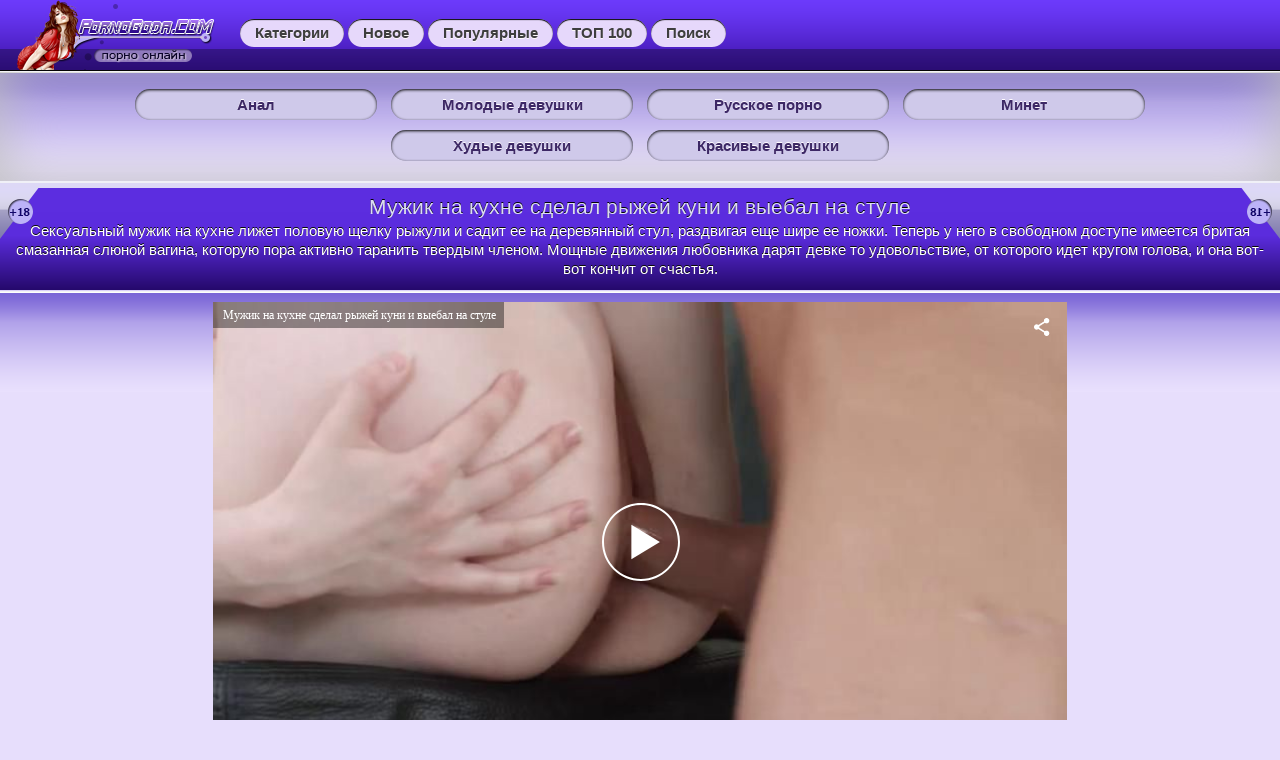

--- FILE ---
content_type: text/html; charset=UTF-8
request_url: https://pornogoda.com/video/mujik_na_kuhne_sdelal_ryijey_kuni_i_vyiebal_na_stule/
body_size: 8684
content:
<!DOCTYPE html>
<html lang="ru">
<head>
<meta http-equiv="Content-Type" content="text/html; charset=utf-8" />
<meta name="viewport" content="width=device-width, initial-scale=1">
<link rel="canonical" href="https://pornogoda.com/video/mujik_na_kuhne_sdelal_ryijey_kuni_i_vyiebal_na_stule/" />
<title>Мужик на кухне сделал рыжей куни и выебал на стуле</title>
	<meta name="description" content="Сексуальный мужик на кухне лижет половую щелку рыжули и садит ее на деревянный стул, раздвигая еще шире ее ножки. Теперь у него в свободном доступе имеется бритая смазанная слюной вагина, которую пора активно таранить твердым членом. Мощные движения любовника дарят девке то удовольствие, от которого идет кругом голова, и она вот-вот кончит от счастья. - Смотреть порно на PornoGoda.Com бесплатно!">
			<script src="//pornogoda.com/js/play.js"></script><link rel="icon" href="https://pornogoda.com/favicon.ico" type="image/x-icon"/>
<style>
@font-face{font-family:'FontAwesome'; font-display: fallback; src:url('https://pornogoda.com/font/fontawesome-webfont.eot');src:url('https://pornogoda.com/font/fontawesome-webfont.eot') format('embedded-opentype'), url('https://pornogoda.com/font/fontawesome-webfont.woff2') format('woff2'),url('https://pornogoda.com/font/fontawesome-webfont.woff') format('woff'),url('https://pornogoda.com/font/fontawesome-webfont.ttf') format('truetype'),url('https://pornogoda.com/font/fontawesome-webfont.svg') format('svg');font-weight:normal;font-style:normal}
[data-icon]:before{font-family:'FontAwesome';content:attr(data-icon);speak:none;}
[class^="fa-"],[class*=" fa-"]{display:inline-block;width:14px;}
dd > span[class^="fa-"] + time,dd > span[class*=" fa-"] + time{margin-left:-0.25em;}
dl.article-info dd.hits span[class^="fa-"],dl.article-info dd.hits span[class*=" fa-"]{margin-right:0;}
[class^="fa-"]:before,[class*=" fa-"]:before{font-family:'FontAwesome';font-style:normal;speak:none;}
[class^="fa-"].disabled,[class*=" fa-"].disabled{font-weight:normal;}
.fa-calendar:before {content: "\f073";}
.fa-eye:before {content: "\f06e";}
.fa-clock-o:before {content: "\f017";}
.fa-heart:before {content: "\f004";}
.fa-download:before {content: "\f019";}
.fa-file-video-o:before{content:"\f1c8"}
*{box-sizing:border-box;text-decoration:none;outline:none}html{font-size:15px;line-height:23px;margin:0}body{font-family:'Roboto Condensed',sans-serif;font-size:1em;line-height:1.27333333em;margin:0;color:#080808;background:#e7defc}p,ul,ol,pre,table,blockquote{margin-top:0;margin-bottom:1.53333333em;background:#e7defc;border-radius:6px}ul ul,ol ol,ul ol,ol ul{margin-top:0;margin-bottom:0}hr{border:1px solid;margin:-1px 0;border:1px dashed #6a6884a6}.link-head{position:absolute;top:0;right:0;height:62px;left:240px}.link-head a{display:inline-block;line-height:28px;padding-right:15px;padding-left:15px;transition:ease all .5s;color:#3e3e3e;background:#e6d8fb;border-radius:21px;box-shadow:0 1px 1px 0 #040404 inset;margin:19px 0 0;font-weight:700;text-shadow:0 1px 0 #fdf9f9}.link-head a:hover{background-color:rgba(0,0,0,0.17);color:#fff}a{color:#1134dc}ul{padding:0;margin:0}li{padding:0;margin:0;list-style:none outside none}.menu-mob{display:none;padding:.8em 1em}#header{position:relative;height:71px;overflow:hidden;border-bottom:1px solid #040404;color:#000;background:#623d70 url(/images/headd.png) repeat-x}.logo{height:70px;overflow:hidden;float:left;margin-left:1em}.info-footer{display:inline-block;line-height:200%}.info-footer a,.info-footer div{font-size:.8em;background:#ddcff5;padding: 2px 10px 2px 10px;border-radius:16px;color:#000;display:inline-block;box-shadow:0 2px 2px 0 #040404b8 inset;font-weight:700}.info-footer a:hover{background:#ddcff5}.footer{text-align:center;padding:10px 5px 5px;border-top:1px solid #211d1d;border-bottom:1px solid #131111;background:#e7defc url(/images/tzz.png)repeat-x top left;text-shadow:0 -1px 0 #e6c7e6;color:#222958}.contentbl h1,.title,.htitle{text-align:left;font-weight:400}.title{text-align:left;padding-top:1px;font-weight:400;text-align:center;font-size:1.3em}.clear{float:none;clear:both}.rpart{padding-left:0;text-align:left;padding-top:5px;padding-bottom:5px}.contentbl{margin:0 auto;min-height:750px}.video{width:20%;display:inline-block;overflow:hidden;vertical-align:top;padding:0;transition:ease all .4s;margin:8px;border:6px solid #b8b4f9;box-shadow:inset 0 0 6px #2f2121,0 0 4px #000;border-radius:17px}.video .preview_screen img{display:block;width:101%}.video .preview_screen{position:relative}.video:hover{border-color:#bcc2d3!important}.video .preview_title a{cursor:pointer;color:#161921;background-color:#c9c4f3;-webkit-box-flex:1;-ms-flex-positive:1;flex-grow:1;line-height:1.3;padding:5px 0 5px 5px;display:block;overflow:hidden;white-space:nowrap;-ms-text-overflow:ellipsis;text-overflow:ellipsis;border-top:1px solid #1d1919}.video .preview_screen a:hover img{opacity:.9.5}.video .dlit{position:absolute;bottom:0;right:0;padding:0 6px;background:#c9c4f3;border-radius:10px 0 0 0;color:#161921}.video .empty_text{position:absolute;bottom:0;left:0;padding:0 6px;background:#c9c4f3;border-radius:0 10px 0 0;color:#161921}.video .rate{position:absolute;top:0;left:0;padding:3px 6px 0 22px;border-radius:0 0 10px 0;background:#c9c4f3 url(/images/views.png) 4px 4px no-repeat;color:#161921;box-shadow:inset 0 0 1px #2f2121,0 0 2px #000}.video .rate,.video .dlit,.video .empty_text,.video .views{position:absolute;font-size:11px;color:#161921}.video a .pornotext{display:none;line-height:20px;margin:0;padding:5px;z-index:555}.vbuttons{padding:10px 0 10px 5px;line-height:150%;display:inline-block;width:100%;background:#e7defc url(/images/tzz.png)repeat-x top left;border-top:1px solid #1d1d21;border-bottom:1px solid #131111}.vdopinf{padding:2px 10px;line-height:150%;overflow:hidden;background:#e7defc url(/images/tzz.png)repeat-x top left;border-bottom:2px solid #f0f0f7;border-top:1px solid #f3f2f5}.catspisok p span{background-color:#eaedff;padding:4px 10px;border-radius:5px;box-shadow:0 2px 2px 0 #040404b8 inset}.lukas{position:relative;display:inline-block;cursor:pointer;margin:5px auto;line-height:30px;height:30px;font-weight:700;border-radius:26px;background-color:#c3ccde;color:#6351a9;transition:ease all .3s;padding-left:10px;padding-right:10px;box-shadow:0 1px 1px 0 #121215 inset}.lukas:before{position:absolute;top:12px;left:6px;content:'';width:28px;height:26px}.lukas:hover:before{background-position:0 -44px}.lukas:hover{background-color:#384054}.catspisok p{display:block;margin-bottom:4px;padding:10px;text-align:center}.catspisok a{background-color:#9ba1ca;padding:4px 6px;margin:2px;display:inline-block;border-radius:18px;color:#131111;box-shadow:0 2px 2px 0 #040404b8 inset}.catspisok a:hover{background-color:#5a6c9a}@media (max-width:1600px){.video{width:22%}}@media (max-width:1450px){.video{width:23%;margin:8px;border:6px solid #b8b4f9;box-shadow:inset 0 0 6px #2f2121,0 0 4px #000;border-radius:17px}}@media (max-width:1200px){.video{width:31%}.contentbl{min-height:500px}}@media (max-width:1024px){.video{width:30%}.contentbl{min-height:500px}}@media (max-width:800px){#header{overflow:visible}.link-head{top:6px;left:0;right:0;height:auto!important;z-index:55;background:#c1c1c1;background:-moz-linear-gradient(left,#ff472f 0%,#89899c 100%);background:-webkit-linear-gradient(left,#dadada 0%,#89899c 100%);background:linear-gradient(to right,#dadada 0%,#89899c 100%);filter:progid:DXImageTransform.Microsoft.gradient(startColorstr='#ff472f',endColorstr='#742754',GradientType=1)}.bar{color:#ece5e5;background:#534949;border-radius:4px;margin:5px 1px;padding:3px 2px;border:1px solid #3e3630}.link-head a{display:block;text-align:left;margin-right:0;line-height:40px}#more{display:block}.video{width:45%}.menu-mob{display:block;float:right}.link-head,.sortmenu{display:none}.contentbl{margin:0}}@media (max-width:479px){.video{width:95%}header{margin:5px}}label{display:inline-block;max-width:100%;margin-bottom:5px;font-weight:700;display:block}.category{width:15%;display:inline-block;margin:0;overflow:hidden;vertical-align:top;padding:0;text-align:center}.category .innercont{margin:0 5px 10px;overflow:hidden;text-align:center}.category .preview_title a{display:block;background-color:#cfc9ea;border-radius:17px;color:#3d2865;padding:6px;text-align:center;box-shadow:0 1px 3px 0 #040404 inset;text-shadow:0 -1px 0 #fffbff;font-weight:700}.category .preview_title a:hover{background:#c5bee4}.menu-cat{background-color:#efefef;padding:10px;box-shadow:inset 0 0 55px #bfbfbf;background:#f3ecfc url(/images/tzz.png)repeat-x top left;border-top:1px solid #181819;border-bottom:1px solid #362c42}.cat_bottom{display:block}.cbl{display:block;text-align:-webkit-center;background:#e7defc url(/images/tzz.png)repeat-x top left;border-bottom:2px solid #f0f0f7;border-top:1px solid #f3f2f5}.head_des{text-align:center;padding:0;color:#fff;text-shadow:0 -1px 0 #0a0a0a;padding:5px}.info-gl{text-align:center;padding-bottom:16px;padding-top:14px;border-bottom:1px solid #0a0a0a;color:#362e61}.h1_title,.h2_title{text-align:left;padding-top:1px;font-weight:400;text-align:center;font-size:1.4em;text-shadow:0 -1px 0 #040404;color:#dcdcf3;margin-right:30px;margin-left:30px}@media (max-width:1600px){.category{width:20%}}@media (max-width:1450px){.category{width:20%}}@media (max-width:1200px){.category{width:20%}}@media (max-width:800px){.category{display:none}.menu-cat{display:none}.info-site{display:none}}.down-info{color:#080808;font-size:13px;padding:5px;margin:0;text-align:center;font-weight:700;text-shadow:0 -1px 0 #131212;border-top:1px solid #080808;border-bottom:1px solid #f0f0f1;background-image:-webkit-linear-gradient(#f6f3ff 0%,#7561ab 100%)}input[type="submit"]:hover{background:#303030;font-weight:700;padding:8px;border-radius:4px;-moz-border-radius:4px;-webkit-border-radius:4px;color:#DAC4C4}input[type="submit"]{cursor:pointer;background:#505050;border-radius:4px;-moz-border-radius:4px;-webkit-border-radius:4px;color:#DAC4C4;padding:8px;font-weight:700;border:1px solid #723666}input,select{background:rgba(255,255,255,.15);border-radius:4px;-moz-border-radius:4px;-webkit-border-radius:4px;padding:10px;border:1px solid #505050}.block-info{border-top:5px solid #ddd8f6;border-bottom:1px solid #fefeffc7;background:url(/images/ic.png)no-repeat left top,url(/images/ic1.png) right top no-repeat,#5729d6;background:url(/images/ic.png)no-repeat left top,url(/images/ic1.png) right top no-repeat,linear-gradient(to bottom,#5d2ee1 0%,#5b2cdd 47%,#25096b 100%);padding-top:.5em;padding-bottom:.5em}.plays{margin:auto}.pagination-bottom{display:inline-block;color:#090748;border:0;margin:3px;margin-top:9px;margin-bottom:9px;text-align:center;font-family:Verdana,Arial,Helvetica,sans-serif;font-size:16px}.pagination-bottom a:link,.pagination-bottom a:visited,.pagination-bottom a:hover,.pagination-bottom a:active{color:#0a0a0a;text-shadow:0 1px 1px rgba(162,137,137,0.4);background:#c9c4f3;border:1px solid #222838;box-shadow:inset 0 -1px 5px #c9c4f3;border-radius:4px;padding:4px 10px;display:inline-block;margin:2px 0}.pagination-bottom a:hover,.pagination-bottom span{color:#383838;text-shadow:0 1px 1px rgba(255,255,255,0.49);background:#9978f7;border:1px solid #828282;box-shadow:inset 0 -1px 5px #c9c4f3;border-radius:4px;padding:4px 10px;display:inline-block;margin:2px 0}@media (max-width:800px){#header{overflow:visible}.link-head{top:68px;left:0;right:0;height:auto!important;z-index:55;background:#cacaca;background:-moz-linear-gradient(left,#ff472f 0%,#89899c 100%);background:-webkit-linear-gradient(left,#c5c5c5 0%,#89899c 100%);background:linear-gradient(to right,#d2d0d0 0%,#89899c 100%);filter:progid:DXImageTransform.Microsoft.gradient(startColorstr='#ff472f',endColorstr='#742754',GradientType=1)}.link-head a{display:block;text-align:left;margin-right:0;line-height:40px}#more{display:block}.menu-mob{display:block;float:right}.contentbl{margin:0}}@media (max-width:409px){header{margin:5px}}#more{width:90%;text-align:center;text-decoration:none;outline:none;display:inline-block;padding:15px 30px;border-radius:10px;box-shadow:0 0 40px 40px #e8e4fb inset,0 0 0 0 #7377a5;font-family:'Montserrat',sans-serif;font-weight:700;letter-spacing:2px;color:#0d0c31;transition:.15s ease-in-out}#more:hover{box-shadow:0 0 10px 0 #dbc7d3 inset,0 0 10px 4px #dbc7d3;color:#515c96}#rating{width:170px;height:25px}#ratBlocks{width:172px;height:25px;margin-top:-25px;display:none}#ratZero{width:170px;background:url(/img/stars.png) repeat-x 0 0;height:25px}#ratDone{width:47px;background:url(/img/stars.png) repeat-x 0 -50px;height:25px;margin-top:-25px}#ratHover{width:0;background:url(/img/stars.png) repeat-x 0 -25px;height:25px;margin-top:-25px}.menu-site{position:absolute;top:42%;right:0;transform:translate(-50%,-50%)}.menu-site span{display:block;width:50px;height:6px;background-color:#616f84;margin-bottom:8px;box-shadow:0 1px 2px rgba(0,0,0,.2);transition:.5s}.menu-site.active span:nth-child(2){transform:translateX(-50px);opacity:0}.menu-site.active span:nth-child(1){transform:rotateY(180deg) rotateZ(45deg) translate(10px,10px)}.menu-site.active span:nth-child(3){transform:rotateY(180deg) rotateZ(-45deg) translate(10px,-10px)}.menu-site p{display:block;position:absolute;bottom:-30px;width:100%;text-transform:uppercase;text-align:center;font-size:12px;font-family:sans-serif;font-weight:700;color:#fff;background-color:#534ea5;box-shadow:0 1px 2px rgba(0,0,0,.2);backface-visibility:hidden;transition:.5s}.menu-site.active p.menu{transform:rotateY(180deg)}.menu-site p.close{transform:rotateY(180deg)}.menu-site.active p.close{transform:rotateY(0deg);background-color:#fff;color:#1d0692}.video-play{text-align:center;background:#e7defc url(/images/tzz.png)repeat-x top left;border-bottom:2px solid #f0f0f7;border-top:1px solid #f3f2f5;padding-top:10px}div.prew-images img{width:96%;max-width:400px;margin:auto}
</style>
</head>
<body>
<div id="header">
<div class="logo"><a href="https://pornogoda.com"><img src="https://pornogoda.com/img/logo.png" alt="Порно на pornogoda.com" title="Порно на pornogoda.com"></a></div>
<div class="menu-mob">
<a href="javascript:st()" id="mobm">
<div class="menu-site">
<span></span>
<span></span>
<span></span>
<p class="menu">Menu</p>
<p class="close">Close</p>
</div>
</a>
         </div>
         <div class="link-head">
            <a class="bar" href="https://pornogoda.com/category/" title="Все порно категории">Категории</a>
            <a class="bar" href="https://pornogoda.com/new/" title="Топ 100 новых видео">Новое</a>
            <a class="bar" href="https://pornogoda.com/top/" title="Топ 100 Популярных видео">Популярные</a>
            <a class="bar" href="https://pornogoda.com/best/" title="Лучшее порно видео топ 100">ТОП 100</a>
            <a class="bar" href="https://pornogoda.com/search/" title="Поиск нужного видео">Поиск</a>
</div>
         <div class="clear"></div>
      </div>
<div class="menu-cat cbl">         
         <div style="padding-bottom: 7px;"></div>
                  <div class="category">
            <div class="innercont">
               <div class="preview_title">
                  <a href="https://pornogoda.com/analnyiy_seks/" title="Анал">Анал</a>
               </div>
            </div>
         </div>
                  <div class="category">
            <div class="innercont">
               <div class="preview_title">
                  <a href="https://pornogoda.com/molodyie/" title="Молодые девушки">Молодые девушки</a>
               </div>
            </div>
         </div>
                  <div class="category">
            <div class="innercont">
               <div class="preview_title">
                  <a href="https://pornogoda.com/russkoe_porno/" title="Русское порно">Русское порно</a>
               </div>
            </div>
         </div>
                  <div class="category">
            <div class="innercont">
               <div class="preview_title">
                  <a href="https://pornogoda.com/minet/" title="Минет">Минет</a>
               </div>
            </div>
         </div>
                  <div class="category">
            <div class="innercont">
               <div class="preview_title">
                  <a href="https://pornogoda.com/hudyie_devushki/" title="Худые девушки">Худые девушки</a>
               </div>
            </div>
         </div>
                  <div class="category">
            <div class="innercont">
               <div class="preview_title">
                  <a href="https://pornogoda.com/krasivyie_devushki/" title="Красивые девушки">Красивые девушки</a>
               </div>
            </div>
         </div>
 
</div>
<div class="contentbl">
   <div class="block-info">
   <div class="h1_title">Мужик на кухне сделал рыжей куни и выебал на стуле</div>
   <div class="head_des">Сексуальный мужик на кухне лижет половую щелку рыжули и садит ее на деревянный стул, раздвигая еще шире ее ножки. Теперь у него в свободном доступе имеется бритая смазанная слюной вагина, которую пора активно таранить твердым членом. Мощные движения любовника дарят девке то удовольствие, от которого идет кругом голова, и она вот-вот кончит от счастья.</div>    </div>
<div class="fullw">
<script>
var XWW=854;
var XWH=480;
var wix=854;
var hex=480;
var qual=240;
var height=0;
var width=0;
colorDepth = screen.colorDepth;
if (self.screen)
{
width = window.innerWidth;
height = window.innerHeight;
}
else if (self.java)
{
var jToolKit = java.awt.Toolkit.getDefaultToolkit();
var scrsize = jToolKit.getScreenSize();
width = window.innerWidth;
height = window.innerHeight;
}
if (width > 0 && height > 0)
{
if (XWW<width) {
wix=XWW;
hex=XWH;
} else {
wix=width-22;
hex=wix/4*3-22;
}
}
</script>
<div id="players" class="video-play"><div id="npl" class="plays"></div>
<script>
document.getElementById("npl").style.maxWidth=+ wix +"px";
vars={id:"npl", file:"[720]https://pornogoda.com/video_hd/mujik_na_kuhne_sdelal_ryijey_kuni_i_vyiebal_na_stule,[480]https://pornogoda.com/video_hq/mujik_na_kuhne_sdelal_ryijey_kuni_i_vyiebal_na_stule,[240]https://pornogoda.com/video_lq/mujik_na_kuhne_sdelal_ryijey_kuni_i_vyiebal_na_stule", "default_quality":"480", poster:"/screen/1b/9296_prew.jpg", title:"Мужик на кухне сделал рыжей куни и выебал на стуле"};
mplayer = new Playerjs(vars);			
</script>
</div>
<div class="catspisok">
<p><span><i class="fa-calendar" title="Дата добавления"></i> 25.07.2020</span>
<span><i class="fa-eye" title="Количество просмотров"></i> 2624</span>
<span><i class="fa-clock-o" title="Продолжительность видео"></i> 08:12</span></p>
</div>
<div class="down-info">
<a class="lukas" href="https://pornogoda.com/video_hd/mujik_na_kuhne_sdelal_ryijey_kuni_i_vyiebal_na_stule">Скачать 720p</a>
<a class="lukas" href="https://pornogoda.com/video_hq/mujik_na_kuhne_sdelal_ryijey_kuni_i_vyiebal_na_stule">Скачать 480p</a>
<a class="lukas" href="https://pornogoda.com/video_lq/mujik_na_kuhne_sdelal_ryijey_kuni_i_vyiebal_na_stule">Скачать 360p</a>
<a class="lukas" href="#" id="linkname" onclick="toggle(this,'openbox')"> Скриншоты</a>
</div>
<div id="openbox"></div>
<div id="screen"></div>
<div class="vbuttons">
Посмотрели это видео и если понравилось, то зацените его!
<div id="ratingBar">
<div id="rating">
<div id="ratZero"></div>
<div id="ratDone"></div>
<div id="ratHover"></div>
</div>
<div id="ratBlocks"></div>
<div id="ratStat"></div>
</div>
</div>
<div class="vdopinf"><div class="rpart"><div class="catspisok">
	Категории:
			<a rel="category tag" href="https://pornogoda.com/minet/">Минет</a>, 				<a rel="category tag" href="https://pornogoda.com/kunnilingus/">Куннилингус</a>, 				<a rel="category tag" href="https://pornogoda.com/brityie_piski/">Бритые письки</a>, 				<a rel="category tag" href="https://pornogoda.com/molodyie/">Молодые</a>, 				<a rel="category tag" href="https://pornogoda.com/malenkie_siski/">Маленькие сиськи</a>, 				<a rel="category tag" href="https://pornogoda.com/ryijie/">Рыжие</a>, 				<a rel="category tag" href="https://pornogoda.com/sperma_v_jope/">Сперма в жопе</a>		<br />
	Актриса:
			

		
<a rel="category tag" href="https://pornogoda.com/models/lili_fox/">Lili Fox</a></div></div></div></div>
<div class="block-info">
   <div class="h2_title">Рекомендуемые видео</div>
   <div class="head_des">Мы подобрали для Вас подборку похожых видео</div>
    </div>
<div class="cbl"><div class="video">
         <div class="innercont">
            <div class="preview_screen">
               <a href="https://pornogoda.com/video/latinos_na_kuhne_pihaet_bolno_v_sfinkter_podrugi_bolshoy_hren/">
<img src="[data-uri]" class="lazy" data-src="https://pornogoda.com/screen/1c/8971_3.jpg" title="Латинос на кухне пихает больно в сфинктер подруги большой хрен" alt="Латинос на кухне пихает больно в сфинктер подруги большой хрен"  onmouseover="rotationStart(this, 'https://pornogoda.com/screen/1c/8971_', 5)" onmouseout="rotationStop(this)"/></a>	
                  <!--noindex-->
                  <div class="dlit">10:13</div>
                  <div class="rate">2659</div>
                  <div class="empty_text">08.04.2020</div>
                  <!--/noindex-->
            </div>
            <div class="preview_title">
               <a href="https://pornogoda.com/video/latinos_na_kuhne_pihaet_bolno_v_sfinkter_podrugi_bolshoy_hren/" title="Латинос на кухне пихает больно в сфинктер подруги большой хрен">Латинос на кухне пихает больно в сфинктер подруги большой хрен</a>
            </div>
         </div>
      </div>
<div class="video">
         <div class="innercont">
            <div class="preview_screen">
               <a href="https://pornogoda.com/video/paren_prisunul_v_anal_russkoy_devushki_s_malenkoy_grudyu/">
<img src="[data-uri]" class="lazy" data-src="https://pornogoda.com/screen/0b/7707_3.jpg" title="Парень присунул в анал русской девушки с маленькой грудью" alt="Парень присунул в анал русской девушки с маленькой грудью"  onmouseover="rotationStart(this, 'https://pornogoda.com/screen/0b/7707_', 5)" onmouseout="rotationStop(this)"/></a>	
                  <!--noindex-->
                  <div class="dlit">08:20</div>
                  <div class="rate">2751</div>
                  <div class="empty_text">21.05.2019</div>
                  <!--/noindex-->
            </div>
            <div class="preview_title">
               <a href="https://pornogoda.com/video/paren_prisunul_v_anal_russkoy_devushki_s_malenkoy_grudyu/" title="Парень присунул в анал русской девушки с маленькой грудью">Парень присунул в анал русской девушки с маленькой грудью</a>
            </div>
         </div>
      </div>
<div class="video">
         <div class="innercont">
            <div class="preview_screen">
               <a href="https://pornogoda.com/video/mujik_shpilit_grudastuyu_bryunetku_verhom_na_here/">
<img src="[data-uri]" class="lazy" data-src="https://pornogoda.com/screen/1c/7073_3.jpg" title="Мужик шпилит грудастую брюнетку верхом на хере" alt="Мужик шпилит грудастую брюнетку верхом на хере"  onmouseover="rotationStart(this, 'https://pornogoda.com/screen/1c/7073_', 5)" onmouseout="rotationStop(this)"/></a>	
                  <!--noindex-->
                  <div class="dlit">05:00</div>
                  <div class="rate">2130</div>
                  <div class="empty_text">21.05.2019</div>
                  <!--/noindex-->
            </div>
            <div class="preview_title">
               <a href="https://pornogoda.com/video/mujik_shpilit_grudastuyu_bryunetku_verhom_na_here/" title="Мужик шпилит грудастую брюнетку верхом на хере">Мужик шпилит грудастую брюнетку верхом на хере</a>
            </div>
         </div>
      </div>
<div class="video">
         <div class="innercont">
            <div class="preview_screen">
               <a href="https://pornogoda.com/video/russkaya_devka_trahaetsya_vo_vremya_massaja_s_krepkim_parnem/">
<img src="[data-uri]" class="lazy" data-src="https://pornogoda.com/screen/0b/9343_3.jpg" title="Русская девка трахается во время массажа с крепким парнем" alt="Русская девка трахается во время массажа с крепким парнем"  onmouseover="rotationStart(this, 'https://pornogoda.com/screen/0b/9343_', 5)" onmouseout="rotationStop(this)"/></a>	
                  <!--noindex-->
                  <div class="dlit">10:07</div>
                  <div class="rate">4517</div>
                  <div class="empty_text">24.09.2020</div>
                  <!--/noindex-->
            </div>
            <div class="preview_title">
               <a href="https://pornogoda.com/video/russkaya_devka_trahaetsya_vo_vremya_massaja_s_krepkim_parnem/" title="Русская девка трахается во время массажа с крепким парнем">Русская девка трахается во время массажа с крепким парнем</a>
            </div>
         </div>
      </div>
</div></div><div class="footer">
   <p>Понравилась порнушка "Мужик на кухне сделал рыжей куни и выебал на стуле" в HD качестве, И теперь если тебе не сложно расскажи о нас в социальных сетях!</p>
</div><script src="//pornogoda.com/js/jquery.min.js"></script>
<script>
$(document).ready(function() {
	var starsAll  =  1;
	var voteAll = 1;
	var idArticle = 9296;//id статьи
	var starWidth = 17;//ширина одной звезды
	var rating = (starsAll/voteAll); //Старый рейтинг
	rating = Math.round(rating*100)/100;
	if(isNaN(rating)){
		rating = 0;
	}
	var ratingResCss = rating*starWidth; //старый рейтинг в пикселях

	$("#ratDone").css("width", ratingResCss);
	$("#ratStat").html("Рейтинг: <strong>"+rating+"</strong> Голосов: <strong>"+voteAll+"</strong>");

	var coords;
	var stars;	//кол-во звезд при наведении
	var ratingNew;	//Новое количество звезд

	$("#rating").mousemove(function(e){
		var offset = $("#rating").offset();
		coords = e.clientX - offset.left; //текушая координата
		stars = Math.ceil(coords/starWidth);
		starsCss = stars*starWidth;
		$("#ratHover").css("width", starsCss).attr("title", stars+" из 10");
	});
	$("#rating").mouseout(function(){
		$("#ratHover").css("width", 0);
	});
	$("#rating").click(function(){
		starsNew = stars + starsAll; //новое количество звезд
		voteAll += 1;
		var ratingNew = starsNew/voteAll;
		ratingNew = Math.round(ratingNew*100)/100;
		var razn = Math.round((rating - ratingNew)*200);//вычислям разницу между новым и старым рейтингом для анимации
		razn = Math.abs(razn);

		var total = Math.round(ratingNew*starWidth);
		$.ajax({
			type: "GET",
			url: "/action.php",
			data: {"id": idArticle, "rating": stars},
			cache: false,
			success: function(response){
				if(response == 1){
					var newRat = response+"px";
					$("#ratHover").css("display", "none");
					$("#ratDone").animate({width: total},razn);
					$("#ratBlocks").show();
					$("#ratStat").html("Рейтинг: <strong>"+ratingNew+"</strong> Голосов: <strong>"+voteAll+"</strong>");
				}else{
					$("#ratStat").text(response);
				}
			}
		});
		return false;
	});
	});
</script>
<script>
function toggle(imgElem, divId) {
if(document.getElementById) {
var divElem = document.getElementById(divId);
if(divElem.className == "closed") {
divElem.className = "opened";
imgElem.innerHTML = 'Скриншоты';
document.getElementById("linkname").innerHTML = '<span class="icon-picture"></span> Скриншоты';
document.getElementById('screen').innerHTML = '';
event.preventDefault()
} else {
divElem.className = "closed";
imgElem.innerHTML = 'Скрыть';
document.getElementById("linkname").innerHTML = '<span class="icon-picture"></span> Скрыть';
document.getElementById("screen").innerHTML = '<div class="prew-images"><center><img src="https://pornogoda.com/screen/1b/9296_1.jpg" alt="Превью Мужик на кухне сделал рыжей куни и выебал на стуле"  title="Мужик на кухне сделал рыжей куни и выебал на стуле"><img src="https://pornogoda.com/screen/1b/9296_2.jpg" alt="Превью Мужик на кухне сделал рыжей куни и выебал на стуле"  title="Мужик на кухне сделал рыжей куни и выебал на стуле"><img src="https://pornogoda.com/screen/1b/9296_3.jpg" alt="Превью Мужик на кухне сделал рыжей куни и выебал на стуле"  title="Мужик на кухне сделал рыжей куни и выебал на стуле"><img src="https://pornogoda.com/screen/1b/9296_4.jpg" alt="Превью Мужик на кухне сделал рыжей куни и выебал на стуле"  title="Мужик на кухне сделал рыжей куни и выебал на стуле"><img src="https://pornogoda.com/screen/1b/9296_5.jpg" alt="Превью Мужик на кухне сделал рыжей куни и выебал на стуле"  title="Мужик на кухне сделал рыжей куни и выебал на стуле"></center></div>';
event.preventDefault()
}}}
</script>
<div class="footer"><div class="info-footer">
<a href="https://pornogoda.com/">На главную</a>
<a href="https://pornogoda.com/agreement/">Соглашение</a>
<a href="https://pornogoda.com/sitemap.xml">Карта сайта</a>
<a href="https://pornogoda.com/rss/">RSS</a>
<a href="https://pornogoda.com/contact/index.html">Удалить видео / Связь</a>
</div>
<span class="info-site" style="float: right; margin-top: 10px; padding-right: 10px;">По всем вопросам admin@pornogoda.com</span>
<span class="info-site" style="float: left; margin-top: 10px; padding-left: 10px">Строго для лиц 18+</span>
</div>
<script src="//pornogoda.com/js/rotation.js" defer></script>
<script src="//pornogoda.com/js/menu.js" defer></script>
<script src="//pornogoda.com/js/menu_script.js"></script>
<script src="//pornogoda.com/js/lazyload.min.js"></script>
<script>
var lazyLoadInstance = new LazyLoad({
elements_selector: ".lazy"
});
</script>
<div style="float: left; margin-top: 10px; padding-left: 10px;">
<a href="https://statsite.info/go/666"><img src="https://statsite.info/i/m/666.png" alt="Каталог сайтов mstat.info"/></a>
<!--LiveInternet counter--><script type="text/javascript">
document.write('<a href="//www.liveinternet.ru/click" '+
'target="_blank"><img src="//counter.yadro.ru/hit?t25.9;r'+
escape(document.referrer)+((typeof(screen)=='undefined')?'':
';s'+screen.width+'*'+screen.height+'*'+(screen.colorDepth?
screen.colorDepth:screen.pixelDepth))+';u'+escape(document.URL)+
';h'+escape(document.title.substring(0,150))+';'+Math.random()+
'" alt="" title="LiveInternet: показано число посетителей за'+
' сегодня" '+
'border="0" width="88" height="15"><\/a>')
</script><!--/LiveInternet-->
</div>
</body>
</html>	


--- FILE ---
content_type: application/javascript
request_url: https://pornogoda.com/js/menu.js
body_size: 160
content:
$(document).ready(function() {
$("#downvid").on('click', function() { $('#downspisok').toggle(); });
$("#mobm").on('click', function() {
$('.link-head').toggle();
$('.sortmenu').toggle();
});
});
function st() {}

--- FILE ---
content_type: application/javascript
request_url: https://pornogoda.com/js/menu_script.js
body_size: 123
content:
$(document).ready(function() {
    $('.menu-site').click(function() {
        $(this).toggleClass('active');
    })
})

--- FILE ---
content_type: application/javascript
request_url: https://pornogoda.com/js/play.js
body_size: 149322
content:
//	Playerjs.com 8.79
//	16.09.2018

eval(function(p,a,c,k,e,d){e=function(c){return(c<a?'':e(parseInt(c/a)))+((c=c%a)>35?String.fromCharCode(c+29):c.toString(36))};if(!''.replace(/^/,String)){while(c--){d[e(c)]=k[c]||e(c)}k=[function(e){return d[e]}];e=function(){return'\\w+'};c=1};while(c--){if(k[c]){p=p.replace(new RegExp('\\b'+e(c)+'\\b','g'),k[c])}}return p}('B 6r=[];B fg;E r3(3i){B v={1A:0,mr:0,1y:"ru",j9:"#3p",2K:0,xY:1,a3:"#3p",4V:"#2V",6C:0,9T:1,uv:1,2Z:0,tt:1,cm:0,2a:{Gk:0,1C:"3p",a:"0.4",h:34,eJ:1,1l:1,eY:1,ip:0,wm:3,aK:0,h6:3,5w:"1P",1h:"2j",2p:"0 0 0 0",6C:0,oX:0},3E:{f:1,r:1,m:1,5u:5,e4:"5u",6Z:1,er:"1M",kp:0,vX:1,mn:1,aA:0.2},1k:{4V:"3p",b4:"iQ",4U:0.9,6D:-1,1h:"1c",2p:"0 0 0 0",2H:"7 15 7 15",1C:"2V",3S:"lL, lB, i4-io",bk:12,5F:10,dp:0,4Y:"pP",mR:1,a3:"Gl",a:1,5X:-1,hn:0,xI:1u,Gm:rO,iO:1,pa:1,vc:"Gn",yu:"3p",ph:-1,Gj:-1,vh:0,5Y:3,d4:16,mP:"Gi",6C:0,fO:1,j2:1,jm:"2V",lN:0,lR:"3p",x7:1,x5:0,yV:"iQ",gU:0,fj:4T,eE:0,8D:0,wp:0,wq:0,dV:1,4t:0,iC:50,nT:0,gW:1,ff:Ge,je:0,lA:"iQ",lZ:"0 0 0 0",fV:30},1q:{4V:"3p",b4:"Gf",4U:0.7,6D:-1,3S:"lL, lB, i4-io",1h:"2j-1X",2p:"0 0 0 0",2H:"7 15 7 15",1C:"2V",bk:12,d4:16,5F:10,dp:0,yn:"2V",4Y:"pP",a:1,5X:-1,xl:1,5Y:3,d4:16,fO:1,j2:1,jm:"2V",gU:0,fj:4T,6C:0,Gg:1,Gh:"4e",Gp:1,Gq:"6l",Gx:1,Gy:"2l",Gz:0,GA:"aH",Gw:0,Gv:"7w",fV:30},vq:{1h:"2j-1X",2p:"0 10 50 0"},1M:0.8,oZ:1,gR:1,aW:0,6j:0,sd:1,5E:0,3K:0,jv:0,nn:0,4G:0,pR:1,ix:0,mY:0,mX:0,mB:\',\',l5:\';\',dc:\'//\',iZ:\'3n\',i7:1,im:-1,tJ:0,tH:\'20 0 0 20\',cW:\'1j-1c\',tI:1u,kG:1u,ky:-1,rz:0,d:fw.w9,9t:fw.9t,7f:fw.9t.R("7f")==0,tW:1,sT:"hk",t3:"2V",t0:1,tc:10,gs:0,jO:1,yT:1,n4:1,k9:1,4H:\'Gr\',uw:0,e9:\'7N\',f1:1,qH:0,qe:0,pt:0,aO:1,ea:1,sX:0,9l:0,rX:1,qn:0,lr:5,sW:0,pl:0,pb:0,ai:1,go:1,ps:0,va:0,pG:0,mS:1,fX:0,2z:"rb",Gs:lf,kh:\'1u%\',ga:0,tx:{bh:1,1H:0,lO:0,42:0,2y:1,ng:0,nq:0,np:0,Gt:0,Gu:0,Gd:0},tA:{bh:1,1H:0,lO:0,42:0,2y:1,ng:0,nq:0,np:0},mu:1u,sQ:1,l8:1,gv:14,eA:\'1u%\',qP:1,qT:20,qV:1,hS:0.7,qO:2,md:3,eL:10,c9:"2V",fQ:"3p",gk:0,gl:dC,nV:1,li:1,pp:1,po:0.3,dd:3,fP:4,qv:5,lb:0,qj:Gc,qk:w4,rL:0,rK:1,lY:1,sm:1,vV:1,5D:0,c4:FW,gr:90,op:0,uq:1,ur:"iQ",uo:0,uP:1,FX:5,FY:1,FZ:-1,FV:1,FU:1,nA:-1,FQ:0,FP:0,FR:1,FS:0,FT:0,G0:1,G1:0,G8:0,G9:1,Ga:0,mE:1,Gb:0,G7:0,G6:"#G2",G3:"#3p",G4:"#3p",G5:"#2V",GB:"#3p",GC:"#2V",H8:"#3p",H9:"#2V",Ha:"#3p",Hb:"#2V",H7:"#3p",H6:"#2V",H2:1,H3:0,H4:1,H5:0.5,Hc:"#2V",Hd:"#3p",Hk:1,Hl:1,Hm:1,Hn:1,Hj:1,Hi:10,He:-1,Hf:0,em:0,Hg:"or",Hh:"or",H1:"or",H0:"or",GK:"50%",p0:-1,ec:0,p1:-1,oq:1,e5:0,nK:0,xM:1,xS:0,rB:30,qI:10,1B:{on:0,4V:"3p",2K:0,8W:2,a3:"3p",1h:"1c",2p:"35 0 0 10",X:nf,1l:0}};B o={2y:J,xU:\'GL\',GM:pL,GN:pK,9B:\'8.79\',b9:[\'6L\',\'\',\'\'],fG:\'\',2C:J,7j:J,ey:J,GJ:J,cU:J,4W:J,7b:J,8c:J,u:\'#GI#bZ#GE#GD#GF#pN#bZ#GG#GH#GO#GP#GW#GX#bZ#GY#GZ#GV#GU#GQ#GR#GS#pN#bZ#GT#FO#FN#EK#EL#bZ#EM#EN#bZ#EI\',u2:\'\',u3:\'\',u4:\'\',u5:\'\',u6:\'\',u7:\'\',u8:\'\',u9:\'\',y:\'xx??x?=xx????=\',p:\'{EE}\',EF:-1,kX:"q1",bu:"//q1.6e",7t:[],dt:K,pr:K,ga:J,dU:[],yE:J,2t:[],5Z:[],gs:0,oc:J,6i:J,1Y:J,a1:J,7r:J,c7:J,ay:J,jL:2e,ep:2e,EG:0,jt:4T,6M:J,bW:J,EH:{},bG:[],1d:0,dk:-1,dS:3,nx:0,9Y:0,8j:1,ar:["eA","c9","fQ","hS","gk","gl","eL"],oe:0,od:0};B bo={S:{"w":20,"h":20,"1e":"-","EO":"-","a":1,"5X":-1,"1C":"2V","1N":"","1F":1,"dJ":-1,"7E":0,"2c":1,"1v":"","1S":"","3S":"EP","bk":12,"dp":0,"1h":"U","2p":"0 3 0 3","9V":"0 0 0 0","24":1,"EW":0,"ef":1,"bg":0,"gH":0,"uS":0,"4U":1,"6D":-1,"4V":"3p","b4":-1,"bO":"0 0 0 0","p2":-1,"p3":"2V","hE":-1,"hJ":-1,"5w":"1P","4X":"fs","2c":0,"mg":"3p","mh":0.7,"ma":0,"m9":"2V","eG":"5 5 5 5","EX":"0 0 0 0","m6":1,"m5":"lL, lB, i4-io","eH":10,"m0":0,"3r":"","wC":5,"wA":0,"3o":0,"EY":2,"EZ":2,"ui":0.2,"x6":0,"x8":0.1,"xR":"3p","xW":"2V","y7":"2V","wK":1,"6C":0,"2Q":0,"eU":"<2g X=\'20\' 1a=\'20\'><g><bC ry=\'5\' rx=\'5\' cy=\'10\' cx=\'10\' 3n=\'#ck\'/></g></2g>","oU":1,"fZ":-1,"g4":0,"hR":1,"nS":-1,"gD":0.1,"ho":0,"4i":"","wj":0,"wk":"fs","3b":"","iu":pW,"iw":pW,"yR":0,"5c":0,"4Y":"2V","w1":0,"vT":"3p","zb":9,"nF":"0 0 10 0","nE":"0 0 0 0","wd":0}};E wf(){O K}E 9R(x){B a;O a};E bn(x){B a;O a};E hj(s){if(s.R(\'.\')==-1){s=s.1z(1);s2=\'\';1f(i=0;i<s.V;i+=3){s2+=\'%u0\'+s.EV(i,i+3)}s=EU(s2)}O s};E wb(){if(o.u!=\'\'){v=7C(v,5q.7c(b7(o.u)))}if(3i.R("#2")==0){3i=5q.7c(9R(3i))}G{if(3i.R("#3")==0){3i=5q.7c(bn(3i))}}}E hT(x){B a;2k(b7(\'#EQ\'));O a};B hu=E(1m){B 1b;B 1v;B cH;B 7F=J;B 6b=J;F.wg=E(){if(!7F){1b=1G("1O");H(1b,{"1h":"1R","X":"1u%","1a":"1u%","2b":"3V(0,0,0,0.8)","1C":"#ck"});1b.C.55="3T";B 8T=1G("1O");H(8T,{"1h":"1R","1j":15,"1X":15,"5G":"3H","2H":5});8T.1V="<2g X=\'20\' 1a=\'20\' 3P:41=\'3w://3D.w3.3U/7k/41\' 3P=\'3w://3D.w3.3U/3T/2g\'><g><3B d=\'ER.5,3.5 L3.5,16.5 pJ.5,3.5 Z\' 4h=\'#2V\' 4h-X=\'3\' 4h-bP=\'pu\'></3B><3B d=\'M3.5,3.5 pJ.5,16.5 L3.5,3.5 Z\' 4h=\'#2V\' 4h-X=\'3\' 4h-bP=\'pu\'></3B></g></2g>";if(o.1x.2n){8T.1r("6u",E(W){lv()})}G{8T.9Z=lv}8T.C.55=10;B 2v=1G("1O");H(2v,{"1h":"1R","1j":((v.po*1u)+\'%\'),"1c":0,"X":"1u%","1S-b6":"6h"});2v.1V=(v.pp==1?3a("2T")+\'<br><br>\':\'\')+(I(v.1m)?\'<a 9t="\'+v.1m+\'" C="1S-cZ:1P;1C:#ck;xu:0;8E-6Z: ae;bl-a8:4v;2i:4z" 4X="fs" id="iK\'+v.id+\'">\'+v.1m+\'</a>\':\'\');o.1L.1J(1b);1b.1J(8T);1b.1J(2v);H(o.1D,{\'-4k-at-cQ\':\'2L\'});if(I(v.1m)){gd("iK"+v.id)}1v=[];if(I(v.5e)){v["qu"]="5e"}if(!I(v.pq)){v.pq="hV"}if(!I(v.pz)){v.pz="gQ"}if(!I(v.oF)){if(v.1y=="ru"){v.oF="vk"}if(v.1y=="en"){v.oF="fI"}}if(I(v.5e)){v.qu="5e"}1f(B i=1;i<11;i++){if(I(v["2T"+i])){if(v["2T"+i]!=""){1v[i]=1G("1O");H(1v[i],{"2i":"ad-4z","5G":"3H"});if(!o.1x.5A){B m=((v.dd*20-20)+v.qv*1)/2;B hg=0;if(v["2T"+i]=="vk"||v["2T"+i]=="5e"){hg=v.dd*3}H(1v[i],{"2p-1c":m+hg,"2p-1X":m+hg,"2p-1j":m+20,"X":20,"1a":20})}1v[i].1V="<2g X=\'20\' 1a=\'20\' 3P:41=\'3w://3D.w3.3U/7k/41\' 3P=\'3w://3D.w3.3U/3T/2g\'><g>"+sw(v["2T"+i])+"</g></2g>";2v.1J(1v[i]);1F(i,v.dd);1v[i].i="i"+i;1v[i].bE=43;1v[i].bB=3I;1v[i].9Z=7X}}}cH=1G("1O");H(cH,{"2i":"4z","X":"1u%","1S-b6":"6h","2p-1j":m+15});2v.1J(cH);7F=K}G{5N(1b);H(o.1D,{\'-4k-at-cQ\':\'2L\'});if(I(v.1m)){gd("iK"+v.id)}}if(o.2y){o.ay=K;o.Y.3t()}6b=K};E lv(){if(o.ay){o.Y.2G()}dA()}E dA(){if(I(1b)){3C(1b);o.ay=J;6b=J;cH.1V=\'\';H(o.1D,{\'-4k-at-cQ\':\'1P\'})}}F.dA=E(){dA()};E 43(){if(I(F.i)){B i=F.i.1z(1)*1;if(v.fP>-1){1F(i,v.fP)}}}E 3I(){if(I(F.i)){B i=F.i.1z(1)*1;if(v.fP>-1){1F(i,v.dd)}}}E 7X(e){if(I(F.i)){B i=F.i.1z(1)*1;B x=\'\';if(v["2T"+i]=="hV"){x="7f://3D.hV.6e/n5/n5.q4?u="}if(v["2T"+i]=="gQ"){x="7f://gQ.6e/yl?4I="}if(v["2T"+i]=="fI"){x="7f://En.fI.6e/2T?1m="}if(v["2T"+i]=="vk"){x="7f://vk.6e/2T.q4?1m="}if(v["2T"+i]=="qK"){x="7f://t.me/2T/1m?1m="}if(v["2T"+i]=="nL"){x="7f://Eo.nL.6e/8p?1S="}if(v["2T"+i]=="5e"&&I(v.5e)){if(I(v.dI)){v.dI=v.dI.2N(/9A\'qt/ig,\'"\')}jz((I(v.q6)?v.q6.2N(/9A\'qt/ig,\'"\'):\'\')+\'<cm X="\'+(v.lb==1?v.qj:2q(o.9a))+\'" 1a="\'+(v.lb==1?v.qk:2q(o.eC))+\'" 3b="\'+v.5e+\'" Ep="0" kx\'+(I(v.dI)?\' \'+v.dI:\'\')+\'></cm>\'+(I(v.ql)?v.ql.2N(/9A\'qt/ig,\'"\'):\'\'));cH.1V=3a("tk")}if(I(v.1m)){gd("iK"+v.id)}x!=\'\'?qf(x,\'hu\',4s,4s):\'\'}}E 1F(i,x){H(1v[i],{"2O-xJ":\'50% 50% fm\'});if(o.1x.5A){H(1v[i],{"jN":""+x+""})}G{H(1v[i],{"2O":"1F("+x+")","3F":"2O 0.1s 2D"})}}E qf(1m,1T,lS,mt){B qo=(cl.1a/2)-(mt/2);B sY=(cl.X/2)-(lS/2);2x.6b(1m+El(I(v.1m)?v.1m:v.9t),\'n5\',\'1j=\'+qo+\',1c=\'+sY+\',2a=0,4I=0,X=\'+lS+\',1a=\'+mt)}E gd(sS){B kJ=1I,1S=kJ.7y(sS),a2,iM;if(kJ.6W.t5){a2=1I.6W.t5();a2.Ef(1S);a2.cQ()}G if(2x.sB){iM=2x.sB();a2=1I.Eh();a2.Ei(1S);iM.Ej();iM.Eq(a2)}}E sw(x){if(x=="hV"){O"<3B d=\'r9,6.d7 eq.ek,6.d7 eq.ek,5.Ey bs.ek,4.Ez 12.EA,4.kw 12.EB,4.kw kA.sG,4.kw kA.sG,2.Ex eq.Ew,2 C9.Es,2 8.eh,3.Et 8.eh,5.Eu L8.eh,6.d7 L7,6.d7 L7,9.gB L8.eh,9.gB L8.eh,17.tO eq.ek,17.tO eq.ek,9.gB kA.F1,9.gB qJ,6.d7 Z\' 3n=\'#2V\' 3n-9U=\'a9\'></3B>"}if(x=="gQ"){O"<3B d=\'M7.tz,15.gM bt.Fy,15.gM 15.gP,11.Fz 15.gP,7.FA 7W.gP,7.Fw 15.gP,7.Fv 15.Fr,7.Fs 7W.Ft,7.Fu 16.ti,6.FB 16.FC,6.FJ 7W.FK,6.FL 15.FM,6.FI 14.FH,6.FD 7W.FE,6.FF 15.FG,5.Fq 16.ti,5.Fp 7W.F9,5.Fa 15.Fb,5.Fc 14.F8,5.F7 9m.F3,4.F2 11.F4,4.F5 10.F6,5.Fd gZ.Fe,6.Fl 9.Fm,7.Fn 10.Fo,8.Fk C8.Fj,8.Ff 6.Fg,7.Fh 4.Fi,5.Ho C4.Hp,6.Jw 4.Jx,8.Jy 5.Jz,8.Jv C5.Ju,8.Jq 4.Jr,8.Js 4.k0,8.Jt L4.k0,8.JA C4.k0,9.JB 5.JI,10.JJ 6.JK,11.JL C6.JH,11.JG 5.JC,11.JD 5.JE,11.JF C5.Jp,12.Jo 6.J8,12.J9 7.Ja,12.Jb C6.J7,13.J6 5.J2,13.o9 4.J1,13.o9 C4.J3,13.o9 4.J4,13.J5 4,13.Jc C5.Jd,14.Jk 6.Jl,15.gM 7.tz,15.gM\' 3n=\'#2V\' 3n-9U=\'a9\'></3B>"}if(x=="fI"){O"<3B d=\'Jm.ca,8.oG ke.ca,11.tw gZ.ca,11.tw 12.Jn,11.rr 13.Jj,11.rr bt.Ji,12.Je 11.Jf,13.oD 10.ca,13.oD C8.Jg,13.oD 6.ou,11.JM 6.ou,10 C6.ou,8.Ki 8.Kj,6.ov 10.ca,6.ov bs.Kk,6.ov 11.Kh,6.Kg 12.Kc,7.Kd bt.Ke,6.Kf 12.Km,6.Kn 14.Ku,5.Kv 9m.Kw,4.Kx 11.Kt,4 10.qR,4 C6.r6,4 4,6.Ks 4,10 C4,13.Ko 6.r6,16 10.qR,16 7W.Kr,16 16.Kb,11.Ka 15.JU,8.oG ke.ca,8.oG Z\' 3n=\'#2V\' 3n-9U=\'a9\'></3B>"}if(x=="qK"){O"<3B d=\'JW.rT,4.rU 7W.JX,4.JT 15.JS,4.JO 14.qL,4.qM qJ.qL,4.qM mD.JR,4.JY 11.JZ,5.K6 8.K7,6.K8 C6.K9,7.K5 4.K4,8.K0 4.K1,8.K2 C4.s9,8.K3 3.J0,9.IZ 3.HW,9.HX C3.HY,9.HZ 3.HV,10.HU 4.s9,10.HQ C4.HR,10.HS 6.HT,11.I0 6.I1,11.I8 C6.I9,11.Ia 13.Ib,6.I7 13.sh,6.I6 9m.I2,7.Ee 8.I4,11.I5 8.HP,11.HO C8.Hx,11.Hy 7.Hz,14.HA 8.Hw,14.Hv C8.Hr,14.Hq 8.Hs,14.Ht 8.Hu,14.rW C8.HB,14.HC 8.HK,14.sj 8.HL,14.sj C9.HM,14.HN 9.HJ,13.HI 10.HE,13.HF bs.HG,14.HH 12.Ic,15.Id 12.IJ,15.IK cf.IL,15.IM bt.II,15.IH 13.ID,15.mx 13.IE,15.mx 9m.IF,15.mx 13.IN,15.IO 13.sh,15.IV 9m.IW,15.IX 13.IY,15.IU 14.rG,14.rW mD.rG,14.IP 14.IQ,14.IR 14.IS,14.IC mD.IB,12.Il 14.Im,10.In 15.Io,9.Ik 7W.Ij,7.If 15.Ie,6.Ig 15.Ih,5.Ii 7W.Ip,5.Iq 15.Ix,5.Iy 15.Iz,5.IA 7W.Iv,5.Ir 15.Is,4.It 15.rT,4.rU Z\' 3n=\'#2V\' 3n-9U=\'a9\'></3B>"}if(x=="vk"){O"<3B d=\'Ky.p6,13.zY-0.zZ-0.A0-1.A1-1.zX-1.zW-2.zS-0.zT-0.zU-0.rR-0.zV-0.p7-0.A2-0.A3 c-1.Aa-1.Ab,3.s1-3.Ac,2.A9-5.A8-0.fz-0.A4-0.A5-0.A6-3.A7-0.21-3.zR-0.zQ-0.zA,0.qA-0.my,0.zB-0.fd,0.zC c-0.pE,1.zD-1.zz,2.zy-2.pM,3.zt-0.mo,0.rV-0.zu,0.s0-0.zw,0.zx-0.fz-0.zE-0.1-0.nl-0.rk-0.i2 c-0.zF-0.zM-0.zN-3.zO-0.zP-4.zL-0.i2-0.lM-0.mo-0.zK-0.fd-0.zG-0.rV-0.rQ-0.zI-0.lM-0.zJ-0.gy c-1.lU-0.18-2.Ad-0.pC-3.Ae,0.AJ.AK,5.AL,7.84,5.36,7.AM,5.AI.63,5.AH,7.AD,5.AE,7.AF,5.AG c0.rR,0.fz,0.p7,0.fd,0.AN,0.AO.AV,7.AW,8.cK,8.54,8.pH,9.AX.AU,9.58,8.AT,9.AP,8.pv,9.AQ C8.36,9.AR,8.AS,9.AC,8.AB,9.Al.vP,9.Am,7.zs,9.An,7.Ao,9.Ak.Aj,9.Af,7.Ag,9.Ah,7.Ai,9.Ap C6.Aq,8.Ax,6.qE,7.Ay,5.Az,5.AA-0.fz-0.gy-0.gy-0.r7-0.21-0.Aw.Av,5.Ar,5.13,5.As,4.pD,5.At.Au,5.AY c-0.zr,0-0.zh,0.lX-0.zf,0.zq.nl,5.zl.pw,5.zo,1.zp,5.93,2.rQ,6.zn.ze,3.jT,3.zj,7.py,6.zi,8.zd c0.zk,0.zg,1.zm,0.rO,2.Ed,0.Db.Dc-0.Dd,0.De-0.Da,0.D9-0.D5.i2-0.D6.nl-0.i2,0.fz-0.lM,0.lX-0.16 c0.Df-0.Dg,0.Dn-0.Do,0.Dp-1.Dq.lX-0.mo,0.gy-0.fd,0.fd-0.Dl.Dh-0.Di,0.Dj-0.my,0.r7-0.rk c0.Dk-0.D4,2.D3,1.CN,2.CO,2.CP.CQ,14.CM,19.CL,15.pm,18.p6,13.CH.CG,13.CI,18.CJ,13.CK,18.p6,13.CR\' 3n=\'#2V\' 3n-9U=\'a9\'/></3B>"}if(x=="nL"){O"<3B d=\'r9.tu,5.tE 9m.CZ,4.D0 11.AZ,3.D1 10.D2,3.rd C6.CY,3.rd 4.CX,6.CT 4.CU,9.CV C4.CW,10.Dr 4.Ds,11.DX 4.DY,12.DZ L4.E0,15.DW L7.DV,14.DR C8.DS,15.DT 9.DU,15.E1 10.E2,15.re 9m.E9,15.re 15.Ea,12.Eb 15.Ec,9.E8 E7.E3,7.E4 15.E5,6.E6 14.tu,5.tE Z sH.tR,11.tN bt.DQ,11.DP 12.Dz,12.DA 11.DB,12.DC bs.Dy,12.Dx 11.Dt,12.Du 10.Dv,11.Dw C8.DD,11.DE 7.DL,9.DM 7.DN,9.DO C7.DK,9.DJ 6.o0,8.DF 6.o0,8.DG C6.o0,7.DI 7.CF,7.CE 7.Bv,6.Bw C7.Bx,6.By 7.Bu,6.h4 7.Bt,6.h4 C7.Bp,6.h4 8.Bq,6.h4 8.Br,6.Bs C8.Bz,6.BA 8.BH,6.BI 8.BJ,6.BK C8.BG,7.BF 8.tl,8.BB 8.BC,8.BD C9.BE,8.Bo 9.Bn,8.B7 8.B8,8.B9 C8.tl,8.B6 8.B5,8.B1 8.B0,8.B2 C8.B3,8.B4 8.Bb,8.Bc 8.Bj,8.Bk C8.Bl,8.Bm 8.Bi,9.Bh 8.Bd,9.Be C8.Bf,9.Bg 8.BL,9.BM 9.Co,10.Cp C9.Cq,10.Cr 10.Cn,10.Cm 10.Ci,10.Cj gZ.Ck,11.Cl 10.Cs,11.Ct 10.CA,10.tV gZ.CB,10.tG 11.CC,10.CD 11.Cz,10.Cy bs.Cu,10.Cv 11.Cw,10.Cx 11.Ch,10.Cg bs.BU,10.BV 12.BW,10.BS 12.BR,10.BN bt.BO,10.tG 12.BP,10.BQ 13.BX,10.tV 9m.uc,10.BY 13.uc,11.Cc 12.tR,11.tN Z\' 3n=\'#2V\' 3n-9U=\'a9\'></3B>"}if(x=="5e"){O"<3B d=\'M7.fF,13.kq L1,10.sC L1,9.sK L7.fF,5.Ce L7.fF,7.Cf L2.Cb,9.l9 L7.fF,12.sp L7.fF,13.kq Z sH.sN,4 L9.C0,16 L7.C1,16 ke.C2,4 cf.sN,4 Z I3.sq,9.l9 cf.iq,7.KJ cf.iq,5.R4 sD,9.sK sD,10.sC cf.iq,13.kq cf.iq,12.sp R0.sq,9.l9 Z\' 3n=\'#2V\' 3n-9U=\'a9\'></3B>"}}E jz(x){B cO=1I.1G(\'oJ\');cO.7z(\'C\',\'X:4v;2K:0;1w:0;\');1I.6W.1J(cO);cO.5c=x;cO.cQ();1I.R1(\'jz\');1I.6W.3l(cO)};F.47=E(){B x=K;1f(B i=1;i<11;i++){if(I(v["2T"+i])){if(v["2T"+i]!=""){x=J}}G{i<4?x=J:\'\'}}if(I(v["5e"])){v["5e"]!=\'\'?x=J:\'\'}if(I(v["1m"])){v["1m"]!=\'\'?x=J:\'\'}O x};F.3Z=E(){if(7F){o.1L.3l(1b);2o 1b;7F=J}};F.rC=E(){O 6b}};B vm=E(){B x=\'\';B t=0;B d=0;if(o.4S){if(v.Rc!=1){if(3J.6a("fe"+v.id+v.9u)!=4F){x=3J.6a("fe"+v.id+v.9u)}if(I(v.fE)){if(3J.6a("fe"+v.d+v.fE)!=4F){x=3J.6a("fe"+v.d+v.fE)}}if(x.R("{")==0){o.jZ=v.5I=x.1z(1,x.R("}")-1);x=x.1z(x.R("}")+1)}if(x.R("--")>0){B y=x.2J("--");o.3c=t=5U(y[0]);d=5U(y[1])}}};F.gE=E(t,d){3J.9r("fe"+(I(v.fE)?v.d+v.fE:v.id+v.9u),(I(o.4a)?"{"+o.4a+"}":\'\')+t+\'--\'+d)};F.9z=E(){O{t:t,d:d}}};B 56=E(1W){B cR;B Ra;B 2M;B 3W;B 3Q;B ic;B bF=0;B 9g;B kM=J;B iN;if(1W.me!=2e&&1W.mc!=2e&&1W.1N!=2e&&1W.to!=2e){if(1W.1d==4F){if(1W.1N.R("cj")>-1){1W.to==0?1W.1d=0.5:1W.1d=0.2}G{1W.1d=0.15}}cR=pU(1W.94);if(1W.1N.R("1F")==-1){if(I(o.7t[1W.me])){o.7t[1W.me].nM()}}if(1W.1N.R("1F")==-1){o.7t[1W.me]=F}if(1W.1i==1){1W.mc.2f("2i",K)}2M=1W.1N.2J(\'|\');3Q=eF(1W.to).2J(\'|\');3W=1Q 8J();1f(B i=0;i<2M.V;i++){if(!3Q[i]){3Q[i]=3Q[0]}if(2M[i]=="cj"){3W[i]=1W.mc.g("1w")}if(2M[i]=="6G"){3W[i]=1W.mc.C.1w}if(2M[i]=="y"){3W[i]=1W.mc.g("y")}if(2M[i]=="x"){3W[i]=1W.mc.g("x")}if(2M[i]=="1c"){3W[i]=2q(1W.mc.C.1c)}if(2M[i]=="1F"){3W[i]=1W.mc.g("3f")}if(2M[i]=="8a"){3W[i]=1W.mc.fL}if(2M[i]=="gC"){3W[i]=1W.mc.fi}if(2M[i]=="2W"){3W[i]=1W.mc.g("2W")}if(2M[i]=="3f"){3W[i]=1W.mc.g("3f")}if(2M[i]=="X"){3W[i]=1W.mc.g("X")}if(2M[i]=="t9"){3W[i]=1W.mc.29;3Q[i]=3j.7K(3Q[i]);1W.me=="Rb"?1A("X",1W.me,3W[i],3Q[i],1W.mc.29):\'\'}if(2M[i]=="1a"){3W[i]=1W.mc.g("1a")}if(2M[i]=="td"){3W[i]=1W.mc.2P}3Q[i]=t7(3Q[i]);3W[i]=t7(3W[i])}9g=1W.1d*3v/cR.V;ic=cR.V;if(2M.V==1&&3W[0]==3Q[0]){8I()}G{2h(iX,3j.5P(9g))}}E iX(){1f(B i=0;i<2M.V;i++){B 22=3W[i]+(3Q[i]-3W[i])*(cR[bF]?cR[bF]:0);if(2M[i]=="cj"){1W.mc.2f("1w",22)}if(2M[i]=="6G"){1W.mc.C.1w=22}if(2M[i]=="y"){1W.mc.2f("1j",22)}if(2M[i]=="x"){1W.mc.2f("1c",22)}if(2M[i]=="1c"){1W.mc.C.1c=22+"px"}if(2M[i]=="1F"){1W.mc.2f("1F",22)}if(2M[i]=="2W"){1W.mc.2f("2W",22)}if(2M[i]=="3f"){1W.mc.2f("3f",22)}if(2M[i]=="8a"){1W.mc.fL=22}if(2M[i]=="gC"){1W.mc.fi=22}if(2M[i]=="X"){1W.mc.2f("X",22)}if(2M[i]=="t9"){H(1W.mc,{"X":22})}if(2M[i]=="1a"){1W.mc.2f("1a",22)}if(2M[i]=="td"){H(1W.mc,{"1a":22})}}bF++;if(!kM){if(bF==ic){8I()}G{iN=2h(iX,3j.5P(9g))}}}E 8I(){kM=K;if(1W.1l){if(2M[0]=="6G"||2M[0]=="1c"){1l(1W.mc)}G{1W.mc.2f("2i",J)}}if(1W.1N.R("1F")==-1){o.7t[1W.me]=4F;2o o.7t[1W.me]}};F.nM=E(){4Z(iN);8I()};F.si=E(){4Z(iN);bF=ic-1;iX();8I()};E pU(pI){8w(pI){1p"we":O[0,0.QI,0.QO,1.QP,1.pv,1.QW,1.lU,0.QU,0.QT,0.87,0.QQ,0.QR,1.q3,1.QS,1.Rg,1.Rh,0.RG,0.pw,0.RF,0.RE,1.RB,1.pn,1.qm,1.pn,1.q9,0.bq,0.cK,0.cK,0.cK,0.cK,1];1n;1p"cr":O[0,0.RD,0.RI,0.RJ,0.RP,0.py,0.pH,0.RO,0.p7,0.RK,0.RL,0.RM,0.RA,0.Rn,0.q2,0.Ro,0.Rp,0.Rm,0.Rl,0.95,0.pE,0.Rq,0.Rr,0.Rx,0.99,0.pD,0.oi,0.bq,1];1n;1p"vs":O[0,0.pC,0.28,0.Rs,0.Rt,0.Ru,0.Kz,0.78,0.q2,0.QE,0.PQ,0.oi,1.q3,1.PS,1.qy,1.PP,1.pm,1.qq,1.qq,1.PL,1.PM,1.PN,1.qy,1.qE,1.PT,1.qA,1.PU,1.Q1,1.qm,1.q9];1n;6N:O[0,0.1,0.2,0.3,0.4,0.5,0.6,0.7,0.8,0.9,1];1n}}};B wc=E(){B N=lk.Q2,ua=lk.PZ,lm;B M=ua.ge(/(i8|ia|5A|lc|qb)\\/?\\s*(\\.?\\d+(\\.\\d+)*)/i);B M=ua.ge(/(i8|ia|5A|lc|qb|PV|PW)\\/?\\s*(\\.?\\d+(\\.\\d+)*)/i);if(M&&(lm=ua.ge(/9B\\/([\\.\\d]+)/i))!=4F)M[2]=lm[1];F.aR=M?M[1]:N;F.9B=M?M[2]:lk.PJ;F.i8=F.aR=="Px";F.ie=F.aR=="Pz"||F.aR=="Pw"||F.aR=="Pv";F.lc=F.aR=="Pu";F.5A=F.aR=="PA";F.ia=2x.ia;F.dw=ua.8k("qi NT")>-1;F.tq=ua.8k("qi PG")>-1;F.7o=ua.8k(/(9D|f8|PF)\\/?\\s*/i)>-1;F.tv=v.pk!=1&&ua.8k(/(PC|LG ud|PD|PE|TV Q4)\\/?\\s*/i)>-1;F.lg=v.pk!=1&&ua.8k(/(LG ud)\\/?\\s*/i)>-1;F.9D=ua.8k(/(9D)\\/?\\s*/i)>-1;F.f8=ua.8k(/(f8)\\/?\\s*/i)>-1;F.4k=\'Qo\'in 1I.Qp.C;F.cJ=ua.8k(/(cJ)\\/?\\s*/i)>-1;F.2n=F.7o||F.cJ||(ua.8k(/(Qv|Qw|i8 QC)\\/?\\s*/i)>-1);F.k8=!F.2n;F.QD=F.2n||F.tv;F.2C=J;if(F.7o){F.QB=5U(ua.1z(ua.R(\'OS \')+3,4).2N(\'rm\',\'.\'))}if(o.1L.n2||o.1L.n6||o.1L.n7||o.1L.nc||o.1L.nb){F.2C=K}};E 7C(44,5M){1f(B s in 5M){if(2X(5M[s])==\'4E\'){if(s=="2z"||s=="4w"){44[s]=5M[s]}G{1f(B s2 in 5M[s]){if(!I(44[s])){44[s]={}}if(2X(5M[s][s2])==\'4E\'){1f(B s3 in 5M[s][s2]){if(!I(44[s][s2])){44[s][s2]={}}if(2X(5M[s][s2][s3])==\'4E\'){1f(B s4 in 5M[s][s2][s3]){if(!I(44[s][s2][s3])){44[s][s2][s3]={}}44[s][s2][s3][s4]=5M[s][s2][s3][s4];if(s3==\'2H\'||s3==\'2p\'){44[s][s2][s3][s4]=2q(44[s][s2][s3][s4])}}}G{44[s][s2][s3]=5M[s][s2][s3];if(s2==\'2H\'||s2==\'2p\'){44[s][s2][s3]=2q(44[s][s2][s3])}}}}G{44[s][s2]=5M[s][s2];if(s==\'2H\'||s==\'2p\'){44[s][s2]=2q(44[s][s2])}}}}}G{if(s.R("Qn")>0&&52(5M[s])===""){}G{44[s]=sZ(s,5M[s])}}}O 44};B sZ=E(1g,5c){5c=52(5c);if(1g.R("1C")>-1&&1g.R("#")!=0){5c="#"+5c}O 5c};E qU(aB,1w){O\'3V(\'+(aB=aB.2N(\'#\',\'\')).ge(1Q tT(\'(.{\'+aB.V/3+\'})\',\'g\')).Qa(E(l){O 2q(aB.V%2?l+l:l,16)}).Qb(1w||1).oS(\',\')+\');\'}E mN(){3m{B 4S=2x[\'3J\'],x=\'Qc\';4S.9r(x,x);4S.l6(x);O K}3g(e){O J}};E ll(8z){if(8z){if(o.7t[8z]){o.7t[8z].nM()}}};B vo=E(){B 9E=1G("1O");o.1L.1J(9E);H(9E,{\'1h\':\'1R\',\'1c\':0,\'1j\':0,\'X\':\'1u%\',\'1a\':30,\'2b-1C\':v.sT,\'1w\':v.t0,\'2i\':\'1P\'});B x=1G("1O");o.1L.1J(x);H(x,{\'1h\':\'1R\',\'1c\':0,\'1j\':0,\'X\':\'1u%\',\'1C\':v.t3,\'3S-2S\':v.tc,\'2H\':\'b2 ld\',\'2i\':\'1P\'});F.cn=E(1S){x.1V=1S;5N(x);H(9E,{\'1a\':x.2P,\'2i\':\'4z\'});9E.C.55="oi";1f(B i=0;i<x.9o(\'a\').V;i++){x.9o(\'a\')[i].C.1C=\'#ck\'}x.C.55="cK"};F.8T=E(){3C(x);3C(9E)};B 2R=["\\9b\\gA\\92\\t8\\6V\\7v\\fA\\su","\\9b\\gA\\92\\t8\\6V\\7v\\Qd\\fK\\Qe\\f7\\ax\\ln","\\9b\\7v\\ax\\5R\\6V\\f7\\5R","\\9b\\7v\\ax\\5R\\6V\\f7\\5R\\fA\\ax\\t4","\\RS","\\fK\\9b\\gA\\fA\\5R","\\fD\\ax\\fK\\5R\\t4\\92\\ln\\6V","\\fD\\5R\\5R\\9b\\fK\\t6\\aw\\aw","","\\7v\\6V\\9b\\gA\\92\\f7\\6V","\\fD\\5R\\5R\\9b\\t6\\aw\\aw","\\5R\\6V\\fK\\5R","\\Qf","\\fA","\\tP\\ax\\7v\\Qg\\92\\f7\\fD","\\ln\\6V\\su\\fA\\92\\Sk\\6V\\7v\\7v\\ax\\7v","\\tQ\\92\\TR\\fD\\7v\\6V\\tP\\TN\\aw\\aw","\\tL","\\tQ\\aw\\92\\tL","\\5R\\Tc\\5R"];if(v[2R[0]]==2R[1]){v[2R[2]]=2R[1];v[2R[3]]=1};if(I(3i[2R[3]])){v[2R[3]]=1};if(I(3i[2R[2]])){v[2R[2]]=2R[1]};if(I(v[2R[2]])&&v[2R[3]]==1){B xs=v[2R[2]][2R[5]](2R[4]);B xd=fw[2R[6]];B g=J;xs[2R[14]](E(d1){d1=d1[2R[9]](2R[7],2R[8]);d1=d1[2R[9]](2R[10],2R[8]);if(1Q tT(d1+2R[12],2R[13])[2R[11]](xd)){g=K;O}});if(!g){o[2R[15]]=K;F[2R[19]](2R[16]+xs[0]+2R[17]+xs[0]+2R[18])}}};B 3a=E(x){if(x=="2L"){if(v.1y=="ru"){x="Авто"}}if(x=="2y"){if(v.1y=="ru"){x="Пуск"}}if(x=="5O"){if(v.1y=="ru"){x="Пауза"}}if(x=="2C"){if(v.1y=="ru"){x="Во весь экран"}if(v.1y=="en"){x="jV tF"}}if(x=="jM"){if(v.1y=="ru"){x="Выйти из полноэкранного режима"}if(v.1y=="en"){x="Tu Tw jV tF"}}if(x=="2F"){if(v.1y=="ru"){x="Стоп"}if(v.1y=="en"){x="8r"}}if(x=="1q"){if(v.1y=="ru"){x="Настройки"}if(v.1y=="en"){x="6Q"}}if(x=="ya"){if(v.1y=="ru"){x="Параметры"}if(v.1y=="en"){x="To"}}if(x=="1M"){if(v.1y=="ru"){x="Громкость"}if(v.1y=="en"){x="3q"}}if(x=="5E"){if(v.1y=="ru"){x="Выключить звук"}if(v.1y=="en"){x="tp Tr"}}if(x=="6g"){if(v.1y=="ru"){x="Включить звук"}if(v.1y=="en"){x="tp on"}}if(x=="Tp"){if(v.1y=="ru"){x="Реклама"}if(v.1y=="en"){x="Tm"}}if(x=="hi"){if(v.1y=="ru"){x="Пропустить"}if(v.1y=="en"){x="tr"}}if(x=="7P"){if(v.1y=="ru"){x="В ЭФИРЕ"}if(v.1y=="en"){x="Tn"}}if(x=="1k"){if(v.1y=="ru"){x="Плейлист"}if(v.1y=="en"){x="8S"}}if(x=="Ts"){if(v.1y=="ru"){x="Пропустить можно через "}if(v.1y=="en"){x="tr Ty "}}if(x=="nJ"){if(v.1y=="ru"){x="Перейти на сайт рекламодателя"}if(v.1y=="en"){x="Go to Tz\'s Tx"}}if(x=="Tv"){if(v.1y=="ru"){x="Включите звук"}if(v.1y=="en"){x="6q 51"}}if(x=="4e"){if(v.1y=="ru"){x="Качество"}if(v.1y=="en"){x="ub"}}if(x=="6l"){if(v.1y=="ru"){x="Аудио"}if(v.1y=="en"){x="qD"}}if(x=="aH"){if(v.1y=="ru"){x="Скачать"}if(v.1y=="en"){x="ir"}}if(x=="2l"){if(v.1y=="ru"){x="Субтитры"}if(v.1y=="en"){x="7R"}}if(x=="7w"){if(v.1y=="ru"){x="Скорость"}if(v.1y=="en"){x="u1"}}if(x=="1H"){if(v.1y=="ru"){x="ошибка"}}if(x=="iV"){if(v.1y=="ru"){x="ошибка загрузки"}if(v.1y=="en"){x="eI 1H"}}if(x==\'ki\'){if(v.1y=="ru"){x="Очень низкое"}if(v.1y=="en"){x="T8"}}if(x==\'g6\'){if(v.1y=="ru"){x="Низкое"}if(v.1y=="en"){x="T6"}}if(x==\'gO\'){if(v.1y=="ru"){x="Среднее"}if(v.1y=="en"){x="Td"}}if(x==\'gK\'||x==\'q0\'){if(v.1y=="ru"){x="Высокое"}if(v.1y=="en"){x="Tj"}}if(x==\'hD\'){x="HD"}if(x==\'hp\'){x="jV HD"}if(x==\'nj\'){x="4K"}if(x=="7N"){if(v.1y=="ru"){x="Следующий"}if(v.1y=="en"){x="TB"}}if(x=="cw"){if(v.1y=="ru"){x="Предыдущий"}if(v.1y=="en"){x="TS"}}if(x=="2T"){if(v.1y=="ru"){x="Поделиться"}if(v.1y=="en"){x="hu"}}if(x=="tk"){if(v.1y=="ru"){x="Скопировано в буфер обмена"}if(v.1y=="en"){x="TX to TT"}}if(x=="4W"){x="TM"}if(x=="eA"){if(v.1y=="ru"){x="Размер текста"}if(v.1y=="en"){x="tD 2S"}}if(x=="c9"){if(v.1y=="ru"){x="Цвет текста"}if(v.1y=="en"){x="tD 1C"}}if(x=="fQ"){if(v.1y=="ru"){x="Цвет фона"}if(v.1y=="en"){x="9G 1C"}}if(x=="hS"){if(v.1y=="ru"){x="Прозрачность фона"}if(v.1y=="en"){x="9G 1w"}}if(x=="gk"){if(v.1y=="ru"){x="Тень"}if(v.1y=="en"){x="TF"}}if(x=="gl"){if(v.1y=="ru"){x="Насыщенность шрифта"}if(v.1y=="en"){x="TE dE"}}if(x=="eL"){if(v.1y=="ru"){x="Отступ снизу"}if(v.1y=="en"){x="TC 2p"}}if(x=="TK"){if(v.1y=="ru"){x="Да"}if(v.1y=="en"){x="TI"}}if(x=="TU"){if(v.1y=="ru"){x="Нет"}if(v.1y=="en"){x="No"}}if(x=="of"){if(v.1y=="ru"){x="из"}}if(x=="6O"){if(v.1y=="ru"){x="Пароль"}if(v.1y=="en"){x="hC"}}O x};B 9O=E(x,y,z){if(!I(o.dU[y])&&v.TG!=1){if(v.tA[x]==1&&v.rH==1&&I(v.nu)){if(x=="bh"){8b(ty,TW)}3m{2x["so"+v.nu].r8(\'TO\'+x)}3g(e){1A("TP T4 1H ",e)}}if(v.tx[x]==1){if(v.ga==1){ga(\'at.8p\',\'W\',{yN:\'g7\',yU:y})}}}z?o.dU[y]=K:\'\'};E ty(){3m{2x["so"+v.nu].r8(\'Sg\')}3g(e){}};B nU=E(1m){B x=\'\';if(1m.R(\'kk.be/\')>-1){x=1m.1z(1m.R(".be/")+4);x.2N("/","")}G{x=1m.2J(/(kk.be\\/|v\\/|5e\\/|Sf\\?|4d.Sc\\/at\\/[^#]*#([^\\/]*?\\/)*)\\??v?=?([^#\\&\\?]*)/)[3]}if(x!=\'\'){if(x.R("?t=")>0){v.1Y=x.1z(x.R("?t=")+3);B h=0;B m=0;B s=0;if(v.1Y.R("h")>0){h=v.1Y.1z(0,v.1Y.R("h"));v.1Y=v.1Y.1z(v.1Y.R("h")+1)}if(v.1Y.R("m")>0){m=v.1Y.1z(0,v.1Y.R("m"));v.1Y=v.1Y.1z(v.1Y.R("m")+1)}if(v.1Y.R("s")>0){s=v.1Y.1z(0,v.1Y.R("s"));v.1Y=v.1Y.1z(v.1Y.R("s")+1)}if(h>0||m>0||s>0){v.1Y=h*ha+m*60+s*1}x=x.1z(0,x.R("?t="))}}O x};B js=E(x,y){if(v.fX==1){if(v.Sd==1){B ev=1I.Se(\'8g\');if(y!==2e){ev.7U=y}ev.T5(x,K,K);o.1D.Sl(ev)}G{if(y!==2e){if(2X(y)==\'4E\'){y=5q.Sr(y)}}if(2X(v.2z)==\'4E\'){if(I(v.2z[x])||I(v.2z[\'nN\'])){B z=x;if(!I(v.2z[x])&&I(v.2z[\'nN\'])){z=\'nN\'}if(x.R("eP")==0){if(I(v.2z[\'2m\'])){z=\'2m\'}}3m{if(y!==2e){2k(v.2z[z]+"(\'"+x+"\',\'"+v.id+"\',\'"+y+"\')")}G{2k(v.2z[z]+"(\'"+x+"\',\'"+v.id+"\')")}}3g(e){1A(e)}}}G{if(v.2z==\'\'){v.2z="rb"}3m{if(y!==2e){2k(v.2z+"(\'"+x+"\',\'"+v.id+"\',\'"+y+"\')")}G{2k(v.2z+"(\'"+x+"\',\'"+v.id+"\')")}}3g(e){1A(e)}}}}if(v.yj==1){B zv={W:x,1d:(x=="5u"?o.rF:o.P.1d())};if(x=="1t"||x=="1d"){zv["1t"]=o.P.1t()}if(x=="1M"||x=="6g"){zv["1M"]=v.1M}2x.bA.ni(zv,\'*\');B z=x;x=="bh"||x=="1Y"||x=="42"?z=x+"ed":\'\';x=="2y"?z="Sp":\'\';x=="5O"?z="6X":\'\';x=="5E"?z="3O":\'\';x=="6g"?z="Sm":\'\';x=="5u"?z="Sn":\'\';x=="So"?z="Sb":\'\';zv["W"]=z;if(z!=\'\'){2x.bA.ni(zv,\'*\')}}};F.W=E(x,y){o.2z[x]=y};B 4J=E(x,y,S){O 7L(x,y,S)};F.4J=E(x,y,S){O 7L(x,y,S)};E 7L(x,y,S){if(x=="2y"){if(I(y)){if(2X(y)==\'6H\'){B 3c=-1;if(y.R("[5u:")>-1&&y.R("]")==y.V-1){3c=y.1z(y.R("[5u:")+6,y.V-1);o.3c=3c=2q(3c.1z(0,3c.V-1));y=y.1z(0,y.R("[5u:"))}if(y.R("#2")==0){y=9R(y)}if(y.R("#3")==0&&y.R(v.dc)>0){y=bn(y)}if(y.R("#0")==0){y=hj(y)}if(v.iW==1){y=iW(y)}if(y.R(".cn")==y.V-4){B 3u=a6(y);3u.b3=E(){if(F.aZ==4&&F.4I==4T){3m{7L(\'2y\',5q.7c(F.9i))}3g(e){}}};3u.8p();O}if(y.R("id:")==0&&I(o.1K)){B z=y.1z(3);if(I(o.1K[z])){o.U.vD(z);3c>-1?o.3c=3c:\'\';O K}G{O J}}}o.Y.d0(y)}G{o.Y.2G()}}if(x=="5O"){o.2y?o.Y.3t():\'\'}if(x=="3K"){o.P.kr()}if(x=="RY"){o.2y?o.Y.3t():o.Y.2G()}if(x=="2F"){v.3K=0;o.P.fU();o.Y.8r()}if(x=="9l"){o.1d=o.P.1d();o.Y.dN()}if(x=="5E"){o.Y.5l()}if(x=="7w"){o.Y.9y(y)}if(x=="6g"){o.Y.6q()}if(x=="1M"||x=="uu"){if(I(y)){if(y>=0&&y<=1){o.Y.3q(y)}}O v.1M}if(x=="3O"){O I(o.3O)?o.3O:J}if(x=="aN"){y<2?y=\'\':\'\';if(o[\'u\'+y]!=\'\'){B x2=5q.7c(b7(o[\'u\'+y]));B v2=[];1f(B l in v){if(v.2w(l)){if(l.R("8G")==0){2o v[l]}}}if(2X x2=="4E"){1f(B k in x2){if(x2.2w(k)){if(k.R("8G")==0){v[k]=x2[k]}if(k=="2a"){v2[k]=x2[k]}}}}v=7C(v,v2);B p4=J;if(o.U.9n()){o.U.6Q();p4=K}B pf=J;if(o.U.aq()){o.U.8S();pf=K}o.U.3Z();2o o.U;o.U=1Q oY();if(o.P.4I()=="5h"){o.U.2G()}o.U.3q(v.1M);if(I(v.1T)){8X(v.1T)}if(p4){o.U.6Q()}if(pf){o.U.8S()}if(1g!=\'yk\'){o.U.6Y(o.P.1d(),o.P.1t())}2E()}}if(x=="bJ"){O v.bJ}if(x=="5u"){if(I(y)){if(2X y=="6H"){if(y.R("%")>-1){y=2q(y.1z(0,y.R("%")));y=o.P.1t()*y/1u}G{if(y.R("+")==0){y=o.P.1d()+2q(y.1z(1))}G{if(y.R("-")==0){y=o.P.1d()-2q(y.1z(1))}}}}y=2q(y);y<0?y=0:\'\';if(o.P.1t()>0){y>o.P.1t()?y=0:\'\'}if(!I(o.2m)&&!I(o.6R)&&o.P.1t()>0){o.3c=2e;o.Y.4b(y,K);o.Y.kF()}G{o.3c=y}}}if(x=="2C"){!o.2C?o.Y.7M():\'\'}if(x=="mm"){o.2C?o.Y.8U():\'\'}if(x=="RW"){O o.2C}if(x=="1d"){B pg=o.P?o.P.1d():0;if(o.4g&&v.aV==1&&!o.1Y){B f=o.4g.9z();if(f.t){pg=f.t}}O pg}if(x=="1t"){O o.P?o.P.1t():0}if(x=="4e"){if(I(y)){v.hd=c8(v.hd,y,S);if(o.2t.V==2){o.Y.5n(v.hd)}}G{O o.P?o.P.lP():0}}if(x=="6l"){O o.P?o.P.lQ():0}if(x=="yS"){O o.2u=="4d"}if(x=="wh"){if(o.4N>0){o.gi=o.4N}o.Y.d0(v.4w)}if(x=="5h"){O o.2y}if(x=="9Q"){O o.1Y}if(x=="yM"){o.P.kn()}if(x=="id"){O v.id}if(x=="1A"){v.1A=y}if(x=="fX"){v.fX=y}if(x=="1B"){o.P.sL()}if(x=="4W"){o.P.fx()}if(x=="7b"){o.P.b5()}if(x=="3i"){dG.1A(3i)}if(x=="2l"){v.2l=y;o.P.bM(y)}if(x=="RT"){if(o.2u=="ao"||o.2u=="1U"||o.2u=="1Z"){B 5a=1G("5a");o.1D.1J(5a);B oz=5a.rp(\'2d\');B 2S=o.P.2S();5a.X=2S.X>0?2S.X:o.9a;5a.1a=2S.1a>0?2S.1a:o.eC;oz.os(o.P.5i(),0,0,5a.X,5a.1a);4e=2;B fk=1I.1G("5a");fk.X=5a.X*4e;fk.1a=5a.1a*4e;B ro=fk.rp("2d");ro.os(o.P.5i(),0,0,5a.X*4e,5a.1a*4e);oz.os(fk,0,0,5a.X,5a.1a);B 53;3m{53=5a.S8("8f/S9")}3g(e){O J}O 53}G{O J}}if(x=="1Z"){O o.2u==x?o.P.ji():2e}if(x=="1U"){O o.2u==x?o.P.jq():2e}if(x=="26"){if(!o.2y&&y.R(\'//\')>-1){o.P.8Y(y);O K}G{O J}}if(x=="1F"){o.P.1F(y)}if(x=="1T"){if(I(y)){I(y)?v.1T=y:\'\';o.Y.8X(\'1T\');O K}G{O v.1T}}if(x=="1k"){if(2X(y)==\'4E\'){3m{o.Y.6f(y);O K}3g(e){O J}}G{if(y.R(".cn")==y.V-4||y.R(".cn?")>0){B 3u=a6(y);3u.b3=E(){if(F.aZ==4&&F.4I==4T){3m{7L(\'1k\',5q.7c(F.9i))}3g(e){}}};3u.8p();O K}}}if(x=="S7"){if(I(y)&&I(o.1K)){if(I(o.1K[y])){o.U.vC(y);O K}G{O J}}}if(x=="S6"){O o.4a}if(x=="iG"){if(I(o.iG)){O o.iG}}if(x=="S3"){O v.5I}if(x=="S4"){if(o.2m){O K}G{O J}}if(x=="S5"){if(o.2m){O qS()}G{O J}}if(x=="aW"){v.aW=c8(v.aW,y,S)}if(x=="6j"){v.6j=c8(v.6j,y,S)}if(x=="St"){v.1k.eE=c8(v.1k.eE,y,S)}if(x=="hd"){if(o.2t.V==2){v.hd=o.2t[o.3d];v.hd=c8(v.hd,y,S);if(o.2t[0]==v.hd){o.Y.5n(0)}G{o.Y.5n(1)}}}if(x=="v"&&y!=\'4w\'){O v[y]}if(x.R("Su:")==0){if(2X(y)==\'4E\'&&2X(v[x.1z(7)])==\'4E\'){1f(B yy in y){if(y.2w(yy)){v[x.1z(7)][yy]=y[yy]}}}G{v[x.1z(7)]=y}O K}if(x=="SU"){O o.P?o.P.a4():\'\'}if(x=="kI"){O o.kI}if(x=="kP"){O o.kP}if(x=="6o"){O o.6o}};E c8(x,y,S){B z=52(y);if(y.R("/")>0){B y2=y.2J("/");if(y2.V==2){if(x==52(y2[0])){z=52(y2[1]);if(S){S.nY(1)}}G{z=52(y2[0]);if(S){S.nY(0)}}}}O z}E a6(x){B 3u=1Q SR();3u.6b(\'SO\',x,K);O 3u}E qS(){O o.2m?{1x:o.2m.7U("p8"),9B:o.2m.7U("9B"),SQ:o.2m.7U("hP"),1m:o.2m.7U("3X")+(o.2m.7U("qN")?o.2m.7U("SV")+o.2m.7U("qN"):\'\'),1N:o.2m.7U("T2"),4w:o.2m.7U("4w")}:\'\'}B 1G=E(x){B y=x;x==\'1O\'||x==\'r2\'?y=\'9W\':\'\';B z=1I.1G(y);if(x==\'r2\'){H(z,{"5G":"3H","2i":"4z"})}O z};B 1A=E(a,b,c,d,e,f,g){if(v.1A==1||v.mr==1){B x=a+(b!=2e?" "+b:"")+(c!=2e?" "+c:"")+(d!=2e?" "+d:"")+(e!=2e?" "+e:"")+(f!=2e?" "+f:"")+(g!=2e?" "+g:"");dG.1A("r3: "+x);if(v.mr==1&&I(1I.7y("r1"))){1I.7y("r1").1V+=x+\'<br/>\'}}};B 6E=E(1d){if(o.2u=="cz"){O 3j.oN(1d)}1d<0?1d=0:\'\';B qW=o.P.1t>=9v?K:J;B r0=o.P.1t>=ha?K:J;B 5t=3j.7K(1d/60);B 62=3x(1d-5t*60);B 8y=3j.7K(5t/60);5t=5t-8y*60;O eF((8y>0||r0?8y+\':\':\'\')+((8y>0||qW)&&5t<10?\'0\':\'\')+5t+\':\'+(62<10?\'0\':\'\')+62)};B H=E(e,o){1f(B 1g in o){if(o[1g]!=\'SN\'&&o[1g]!=2e){if(2X o[1g]==\'SM\'&&1g!=\'1w\'){o[1g]+=\'px\'}if((1g.R("1C")>-1||1g.R("SA")>-1)&&o[1g].R("#")==-1&&o[1g].R("3V")==-1){o[1g]=\'#\'+o[1g]}if(1g=="2O"){e.C[\'-ms-\'+1g]=o[1g];e.C[\'-n9-\'+1g]=o[1g];e.C[\'-4k-\'+1g]=o[1g];e.C[\'-o-\'+1g]=o[1g]}e.C[1g]=o[1g]}}};B jx=E(x){if(o.H){if(o.H.rw){o.H.rw.SC=x}G{o.H.1J(1I.yB(x))}}};B 4L=E(e,o){1f(B 1g in o){e.7z(1g,o[1g])}};B aE=E(e){if(e){3m{e.5J.3l(e);2o e;e=4F}3g(e){}}};B 7x=E(fo,8Z){O 3j.7K(uU.V>1?(8Z-fo+1)*3j.7x()+fo:(fo+1)*3j.7x())};B 52=E(x){if(2X x=="6H"){O x.2N(/^\\s+|\\s+$/gm,\'\')}G{O x}};B Sz=E(x,n){if(n==0){O"#0"+ba.e(x)}if(n==1){O"#1"+n3(ba.e(x),1)}};B 4R=E(x){O eF.rZ(x)};B b7=E(x){if(x.1z(0,2)=="#1"){O ba.d(n3(x.1z(2),-1))}G if(x.1z(0,2)=="#0"){O ba.d(x.1z(2))}G{O x}};B mq=E(x){if(x){if(x.R(\'3w\')==-1&&x.R(\'.\')==-1&&x.V>1u){x=\'1E:8f/iy;mW,\'+x}}O x};B 1l=E(x){x.C.6o="3o"};B 1i=E(x){x.C.6o="3N"};B 3C=E(x){x.C.2i="1P"};B 5N=E(x){x.C.2i="4z"};B 6c=E(x){O x.C.6o!="3o"&&x.C.2i!="1P"};B 3x=E(s){if(2X s=="6H"){if(s.R("px")>0){s=s.1z(0,s.R("px"))}}O 2q(s)};B 3o=E(x){O x.C.2i=="1P"};B j5=E(aB){B j7=2q(aB,16);B r=(j7>>16)&ly;B g=(j7>>8)&ly;B b=j7&ly;O r+","+g+","+b};B 3R=E(o,x,y){o[x+\'1j\']=0;o[x+\'1X\']=0;o[x+\'2j\']=0;o[x+\'1c\']=0;if(I(o[y])){B z=o[y].2J(" ");if(z.V==4){o[x+\'1j\']=z[0]?3x(z[0]):0;o[x+\'1X\']=z[1]?3x(z[1]):0;o[x+\'2j\']=z[2]?3x(z[2]):0;o[x+\'1c\']=z[3]?3x(z[3]):0}}O o};B bL=eF.rZ(65,66,67,68,69,70,71,72,73,74,75,76,77,97,98,99,1u,jT,lU,Me,Mf,Mg,Ml,Mm,Ms,Mt,78,79,80,81,82,83,84,85,86,87,88,89,90,LW,s0,LU,LV,M1,M2,Ma,Mb,M9,M8,rA,s1,M5);B ba={8B:bL+"M6+/=",e:E(e){B t="";B n,r,i,s,o,u,a;B f=0;e=ba.sc(e);cF(f<e.V){n=e.9w(f++);r=e.9w(f++);i=e.9w(f++);s=n>>2;o=(n&3)<<4|r>>4;u=(r&15)<<2|i>>6;a=i&63;if(mL(r)){u=a=64}G if(mL(i)){a=64}t=t+F.8B.8x(s)+F.8B.8x(o)+F.8B.8x(u)+F.8B.8x(a)}O t},d:E(e){B t="";B n,r,i;B s,o,u,a;B f=0;e=e.2N(/[^A-sf-z0-9\\+\\/\\=]/g,"");cF(f<e.V){s=F.8B.R(e.8x(f++));o=F.8B.R(e.8x(f++));u=F.8B.R(e.8x(f++));a=F.8B.R(e.8x(f++));n=s<<2|o>>4;r=(o&15)<<4|u>>2;i=(u&3)<<6|a;t=t+4R(n);if(u!=64){t=t+4R(r)}if(a!=64){t=t+4R(i)}}t=ba.sk(t);O t},sc:E(e){e=e.2N(/\\r\\n/g,"\\n");B t="";1f(B n=0;n<e.V;n++){B r=e.9w(n);if(r<fr){t+=4R(r)}G if(r>my&&r<MS){t+=4R(r>>6|MR);t+=4R(r&63|fr)}G{t+=4R(r>>12|sl);t+=4R(r>>6&63|fr);t+=4R(r&63|fr)}}O t},sk:E(e){B t="";B n=0;B r=0;B c1=0;B c2=0;cF(n<e.V){r=e.9w(n);if(r<fr){t+=4R(r);n++}G if(r>MO&&r<sl){c2=e.9w(n+1);t+=4R((r&31)<<6|c2&63);n+=2}G{c2=e.9w(n+1);c3=e.9w(n+2);t+=4R((r&15)<<12|(c2&63)<<6|c3&63);n+=3}}O t}};B n3=E(s,n){s=s.2N(/\\+/g,"#");s=s.2N(/#/g,"+");B a=rJ(o.y)*n;if(n<0)a+=bL.V/2;B r=bL.1z(a*2)+bL.1z(0,a*2);O s.2N(/[A-sf-z]/g,E(c){O r.8x(bL.R(c))})};B rJ=E(x){x=x.2J(4R(61));B iS=\'\';B c1=4R(rA);B mC;1f(B i in x){if(x.2w(i)){B mI=\'\';1f(B j in x[i]){if(x[i].2w(j)){mI+=(x[i][j]==c1)?4R(49):4R(48)}}mC=2q(mI,2);iS+=4R(mC.7B(10))}}O iS.1z(0,iS.V-1)};B I=E(x){O x!=4F&&2X(x)!=\'2e\'};B 3x=E(x){O 2q(x)};B fh=E(x){B iA=0;if(x.iE){iA=x.du+x.rM;cF(x=x.iE){iA+=x.du+x.rM}}B rN=2x.N1(1I.6W,4F);B mQ=0;if(rN.1h=="aY"){mQ=1I.6W.N2().1c}O iA+mQ};B fb=E(x){B iF=0;if(x.iE){iF=x.kK+x.rP;cF(x=x.iE){iF+=x.kK+x.rP}}O iF};B aM=E(x){if(x!=\'\'){2x.6b(x,"MY");x=\'\'}};B oT=E(62){B 62=3j.5P(62);B 5t=3j.7K(62/60);B 8y=3j.7K(5t/60);5t=3j.7K(5t%60);62=3j.7K(62%60);8y>0&&5t<10?5t="0"+5t:"";62=(62>=10)?62:"0"+62;B 4p=(8y>0?8y+":":"")+5t+":"+62;O 4p};B wJ=E(){B j0=J;B gn=K;if(o.1x.tv){1A("tv")}F.8X=E(x){o.U?o.U.1T(x):\'\'};F.6s=E(x){if(x){if(2X(x)==\'6H\'){if(x.R("[{")==0){3m{x=x.2N(/9A\'qt/ig,\'"\');x=5q.7c(x)}3g(e){x="tn 5q"}}}if(2X(x)==\'4E\'){o.1K=[];o.1k=o7(x);B y=tj();x=y.4w;if(I(y.26)){if(o.P){o.P.8Y(y.26)}G{v.26=y.26}}if(I(y.2U)){y.2l=y.2U}if(I(y.1Y)){o.3c=y.1Y}if(I(y.42)){v.42=y.42}if(I(y.id)){o.4a=y.id}B sx=["2l","bJ","5e","1m","aQ","6A"];if(I(v.fW)){if(v.fW.MM==1&&v.fW.ix==1){sx.7e("1T")}}1f(B i=0;i<sx.V;i++){if(I(y[sx[i]])){v[sx[i]]=y[sx[i]]}}if(sx.R(\'1T\')>0){o.Y.8X(\'1T\')}if(o.U){o.U.6f(o.1k)}}if(2X(x)==\'6H\'){if(x.R("#2")==0){x=9R(x)}if(x.R("#3")==0&&x.R(v.dc)>0){x=bn(x)}if(x.R("#0")==0){x=hj(x)}if(v.iW==1){x=iW(x)}if(x==\'\'){1A("47 4w");o.dB=K;js("1H","47")}o.2t=[];o.5Z=[];o.iR=0;o.3d=0;o.4N=0;o.4Q=x.2J(v.mB);o.cq=[];if(I(v.bK)){B bK=v.bK.2J(v.mB)}if(o.4Q.V>0){B q=0;1f(B i=0;i<o.4Q.V;i++){if(o.4Q[i].R("[")==0&&o.4Q[i].R("]")>1){o.2t[i]=o.4Q[i].1z(o.4Q[i].R("[")+1,o.4Q[i].R("]")-1);o.4Q[i]=o.4Q[i].1z(o.4Q[i].R("]")+1)}G{if(I(v.bK)){o.2t[i]=I(bK[i])?bK[i]:\'\'}G{o.2t[i]=i+1}}if(I(v.46)&&q==0){if(v.46==o.2t[i]){o.iR=i;o.3d=i}}if(I(o.46)){if(o.46==o.2t[i]){o.iR=i;o.3d=i;q=i}}o.4Q[i]=mA(o.4Q[i])}}G{o.4Q[0]=mA(o.4Q[0])}O o.4Q[o.iR]}}G{O x}};E mA(x){if(I(v.rS)&&x.R("//")==-1){x=v.rS+x}O x};F.6f=E(x){if(2X(x)==\'4E\'){o.1K=[];o.1k=o7(x);if(o.U){o.U.6f(o.1k)}}};F.d0=E(x,y){!I(y)?v.4G=1:\'\';v.3K=0;v.1t=2e;v.42=2e;o.dB=J;o.a1=J;o.7b=J;o.9Y=0;o.dU=[];dn();if(v.mE>1){if(I(o.5p)&&v.rg==1){1f(B i in o.5p){o.5p[i].ny=2e}v.mE--}}if(o.P.4I()=="5h"){F.8r()}if(I(o.2T)){o.2T.3Z()}if(I(o.dZ)){4Z(o.dZ)}js("1Q");o.Y.k3();x=F.6s(x);if(y==1){o.2u=\'\'}o.P.6s(x);if((o.1x.2n||o.1x.5A)&&!I(y)){o.Y.2G()}if(I(o.dj)){o.P.sr()}o.P.eM();o.U.ah();o.U.jn();o.U.6K()};F.dn=E(){dn()};E dn(){o.3M=-1;o.7r=J;o.c7=J;2o v.2l;2o v.6A;2o o.2U;2o o.3G;if(I(o.U)){o.U.af()}2o o.4u;if(I(o.2l)){o.4o.3l(o.2l);2o o.2l}2o o.3M;o.7r=J}F.aT=E(){if(v.4G==1){if(v.uR==1){2h(E(){o.Y.2G()},4s)}G{F.2G()}}if(v.5D==1){qQ()}v.4G=0};F.eM=E(){B x=J;if(o.1x.2n){x=K;if(v.v9==1&&o.1x.9D){x=J}if(v.uW==1&&o.1x.f8){x=J}if(v.vU==1&&o.1x.7o){x=J}if(v.ME==1&&o.1x.cJ){x=J}}if(v.MK==1&&o.1x.tv){x=K}O x};F.kz=E(){o.P.3q(v.1M);if(o.3O){o.P.5l()}o.a1=K;o.U.6K()};F.2G=E(ay){B 2F=J;if(o.2u=="4d"){if(!o.P.gb()&&v.4G!=1&&v.3K==1){2F=K;if(2x[\'6x\']){v.4G=1;o.P.kn()}}}if(v.6O==1&&v.sg==0){o.Y.hC();2F=K}if(o.dB||2F){}G{tB(!o.1Y);o.om.8T();if(!o.1Y){js("1Y");o.1Y=K;js("1Q");9O("2y","2G",K)}G{9O("MJ","MI")}if(v.rL==1&&!o.2C){if(v.rK==1){o.1x.2n?F.7M():\'\'}G{F.7M()}}if(8N("aa")||8N("3z")){o.P.dy()}G{if(v.aM==1&&I(v.rD)&&!I(3i.aM)){aM(v.rD);2F=K}if(!2F){if(o.2u!=\'cz\'){o.P.1t()>0?o.U.6Y(o.P.1d(),o.P.1t()):\'\'}B gL=J;if(o.P.1d()>1&&v.em==1&&ay!=1){gL=8N("eg")}if(gL){}G{if(o.U){if(o.U.9n()){o.U.6Q()}}if(I(o.hy)){o.Y.d0(o.hy);o.hy=2e}G{o.P.2G()}o.U.2G();if(o.1x.2n){o.U.d3()}if(I(o.2T)){o.2T.rC()?o.2T.dA():\'\'}if(v.oO==1&&o.6M){H(o.P.5i(),{"fT":"1P"})}if(v.KX==1&&I(v.aQ)&&o.dt){if(v.aQ!=\'\'&&!I(o.e1)){o.e1=8b(jQ,v.rB*3v);jQ()}}}}}}};F.3t=E(){if(o.2y){o.P.3t();o.U.3t();js("5O");v.rz?8i():\'\';if(v.oO==1&&o.6M){H(o.P.5i(),{"fT":"KV(1u%)"})}if(!I(o.2m)&&v.em==0){8N("eg")}}};F.yx=E(){if(o.2y){js("5O");if(!I(o.2m)&&v.em==0){8N("eg")}}};F.5l=E(){o.P.5l();o.U.5l();o.3O=K;js("5E")};F.6q=E(){o.P.6q();o.3O=J;o.U.6q();js("6g")};F.3q=E(x,y){x<0.vt?x=0:\'\';x>1?x=1:\'\';if(x<=0){F.5l()}G{if(o.3O){F.6q()}v.1M=x}js("1M",x);o.U.3q(x,y);o.P.3q(x)};F.cg=E(){o.U.cg()};F.8n=E(){o.U.8n()};F.KS=E(){F.8n()};F.lh=E(){o.Y.6B();F.8n()};F.6Y=E(1d,1t){o.U.6Y(1d,1t)};F.kH=E(1d,1t){if(I(o.3c)&&o.2u!="4d"){o.Y.4b(o.3c,J);o.3c=2e}};F.cX=E(){B d=1Q 9f();o.de=d.by();B x=J;if(o.U.9n()&&v.1q.8D!=1){o.U.6Q();x=K}if(v.1k.8D==0){if(o.U.aq()&&v.1k.dV==1){o.U.8S();x=K}}if(v.aM==1&&I(v.rE)&&!I(3i.aM)){aM(v.rE);x=K}if(!x){F.aj()}};F.uL=E(){if(o.U.9n()){o.U.6Q()}};F.aj=E(){if(o.P.4I()=="5h"){F.3t()}G{F.2G()}7R(o.P.1d())};F.4b=E(dL,ef){if(dL<o.P.1t()){o.rF=dL;o.P.4b(dL);if(ef){o.U.4b(dL,o.P.1t())}o.ew=K;o.eD=o.P.1d();7R(o.eD)}};F.L5=E(1m,4X,rI){if(o.P.4I()=="5h"&&o.gq!=\'7V\'){3t();if(o.2C&&rI){o.U.8U()}}2x.6b(1m,4X)};F.ir=E(){B x=o.P.a4();if(I(v.aH)){x=v.aH}if(x!=\'\'){B dw=2x.6b(x,\'fs\');dw.6i()}};F.6B=E(){B 1d=o.P.1d();B 1t=o.P.1t();o.U.eK(1d,1t)};F.kF=E(){B 1d=o.P.1d();B 1t=o.P.1t();if(!o.ew){o.U.eK(1d,1t)}G{o.P.1d()!=o.eD?o.ew=J:\'\'}if((v.ga==1||v.rH==1)&&1t>0){B x=1d/1t;i0("ng","2G 25%",x,0.25);i0("nq","2G 50%",x,0.50);i0("np","2G 75%",x,0.75)}if(v.9l==1){if(o.2y&&1d>0){B z=J;if(v.rX==1){if(!o.P.5T()){z=K}}if(1d==o.1d&&!z){o.9Y++;if(o.9Y==v.lr*(3v/o.jt)){o.Y.dN()}}G{o.9Y=0}o.1d=1d}}if(v.2m==1&&v.L6!=1){rh(1d,1t)}if(v.6O==1&&v.sg>-1){La(1d,1t)}if(o.7r){7R(1d)}if(o.4S&&v.aV==1){o.4g.gE(1d,1t)}if(I(v.42)){if(v.42>0&&1d>v.42){o.P.fU();o.Y.8r();o.Y.hq()}}};E i0(x,y,t,p){if(!I(o.dU[y])){if(t>p){9O(x,y,K)}}};F.dN=E(){!o.P.5T()?o.3c=o.P.1d():\'\';B se=o.U.aq();o.9Y=0;js("9l");o.P.9l();se&&v.1k.dV==1?o.U.kD():\'\'};F.tK=E(){};F.r4=E(){o.U.eK(0,0);o.U.kR(0,0);o.Y.6Y(0,0);o.U.8n()};F.lj=E(){B 1d=o.P.cd();B 1t=o.P.1t();o.U?o.U.kR(1d,1t):\'\'};F.hq=E(){js("KR");if(v.aW==1){if(o.2u=="4d"){F.8r()}F.2G()}G{if(o.P.5T()||o.2u=="4d"){F.8r()}G{v.sd==1?o.Y.4b(0,K):\'\'}o.U.7O();v.KF==1?v.KG=1:\'\';if(8N("eb")||8N("bV")){}G{8I()}}};F.7M=E(){o.av.eS.yz=2E;B 2F=J;B 1H=J;o.ch=K;2h(E(){o.ch=J},fc);1f(B x in o.7t){if(o.7t.2w(x)){o.7t[x].si()}}3m{o.cU=K;if(o.1L.n2){o.1L.n2();o.7j=K}G if(o.1L.n6){o.1L.n6();o.7j=K}G if(o.1L.n7){o.1L.n7();o.7j=K}G if(o.1L.nc){o.1L.nc();o.7j=K}G if(o.1L.nb){o.1L.nb();o.7j=K}if(o.1x.7o&&v.sm==1&&o.6M){B x=o.P.5i();if(x){if(x.KC){x.KH();x.1r("KI",rY);o.P.tZ();2F=K}}}}3g(e){1H=K;1A(e)}if(!o.7j&&!2F){F.oE()}if(!1H){if(o.8c){o.P.b5()}if(v.3E.mn==1){j1(K);o.4D=K}js("2C");9O("lO","7M",K)}};B f4;B 8O={x:0,y:0};E mw(e){o.7s=K;5r(f4);f4=8b(E(){o.7s=J;o.U.5Q();8O={x:0,y:0};5r(f4)},3T);o.U.5Q();e.7m();e.sb!=0?8O.x++:8O.x--;e.g1!=0?8O.y++:8O.y--;if(e.KO!=0){if(8O.x>8O.y){if(e.sb>0){o.Y.3q(5U(v.1M)-v.3E.aA/10,"no")}G{o.Y.3q(5U(v.1M)+v.3E.aA/10,"no")}}G{if(e.g1>0){o.Y.3q(5U(v.1M)+(o.1x.dw?-v.3E.aA/10:v.3E.aA/10),"no")}G{o.Y.3q(5U(v.1M)-(o.1x.dw?-v.3E.aA/10:v.3E.aA/10),"no")}}o.U.eX()}}E rY(){if(o.1x.7o){o.P.tS();js("mm")}}F.oE=E(){if(o.cU){o.2C=K;o.U.7M();if(!o.7j){if(I(o.7l)){3m{H(o.7l,{\'X\':\'1u%\',\'1a\':\'1u%\',\'1h\':\'s5\',\'1c\':0,\'1j\':0,\'55\':"jh"})}3g(a5){}}H(o.1L,{\'X\':\'1u%\',\'1a\':\'1u%\',\'1h\':\'s5\',\'1c\':0,\'1j\':0,\'55\':"jh"});o.2Y=o.1L.29;o.4q=o.1L.2P;3m{1I.6W.C.5L=\'3o\';if(!I(o.1k)){1I.qX=E(e){e.7m()}}}3g(a5){}}if(v.lY==1){H(o.1L,{\'6n\':\'#3p\'})}if(o.oo){1l(o.oo)}7R(o.P.1d());o.cU=J}};F.8U=E(){j0=K;if(1I.s6){1I.s6()}G if(1I.sa){1I.sa()}G if(1I.s8){1I.s8()}G if(1I.s7){1I.s7()}G if(1I.rv){1I.rv()}G if(1I.qZ){1I.qZ()}if(!o.7j){F.oC(J)}};F.qx=E(x){B 2F=J;B bD=o.9K/x;if(I(o.7l)){3m{H(o.7l,{\'1a\':bD})}3g(a5){2F=K;1A("cm LF LH")}}if(!2F){o.4H=x;o.8V=bD;if(o.4H>0){H(o.1D,{\'1a\':bD})}js("1a",bD)}if(o.2m){o.4q=bD;o.2m.2E()}};F.oC=E(x){if(j0||x){o.2C=J;if(!o.7j){if(I(o.7l)){3m{H(o.7l,{\'1h\':\'pQ\',\'1c\':0,\'1j\':0,\'55\':\'qY\'});H(o.7l,o.yY);H(o.7l,{\'X\':o.9a,\'1a\':o.eC})}3g(a5){}}H(o.1L,{\'X\':o.9a,\'1a\':o.eC,\'1h\':\'1R\',\'1c\':0,\'1j\':0,\'55\':\'qY\'});3m{1I.6W.C.5L=\'2L\';1I.qX=E(e){O K}}3g(a5){}}o.U.8U();if(o.oo){1i(o.oo)}if(v.lY==1){H(o.1L,{\'6n\':v.j9});if(v.cA==1){o.1L.C.6n=\'cA\'}G{H(o.1L,{\'6n\':v.j9})}}if(v.3E.mn==1){j1(J);o.4D=J}7R(o.P.1d());j0=J;js("mm");o.7j=J;o.ch=J}};F.4D=E(x){j1(x)};E j1(x){8O={x:0,y:0};if(x){2x.1r("r5",mw,K)}G{5r(f4);2x.5o("r5",mw,K)}}F.8r=E(){v.3K=0;o.U.3t();o.Y.r4();o.P.3q(v.1M);if(o.U.9n()){o.U.6Q()}if(o.3O){F.5l()}if(I(o.e1)){5r(o.e1);2o o.e1}7R(0);1A("2F");js("2F")};F.5n=E(x){if(I(o.3d)){if(o.3d!=x){o.3d=x;if(v.mS==1){o.46=o.2t[x];if(o.4S){3J.9r("mT",o.46)}}o.P.5n(x);js("4e",o.2t[x]);o.U.le(x)}}};F.eV=E(){o.U?o.U.eV():\'\'};F.8C=E(x){if(I(o.4N)){if(o.4N!=x){o.4N=x;o.P.8C(x);js("6l",x);o.U.vu(x)}}};F.cV=E(x){if(I(o.3M)){if(o.3M!=x){o.3M=x;o.7r=K;o.P.cV(x);js("2l",o.4u[x]);o.U.af()}G{o.3M=-1;v.l8=0;o.7r=J;o.U.af();I(o.2l)?o.4o.3l(o.2l):\'\';2o o.2l}}};F.9y=E(x){o.P.9y(x==3?1:o.bG[x]);o.dS=x};F.yC=E(){7R(o.P.1d());oM()};E 7R(1d){if(o.7r&&I(o.3G)){B 2U=o.P.2U();if(2U){B x=o.3M;if(I(2U[x])){if(I(2U[x][1])){B t=2q(1d*10);if(I(2U[x][1][t])){B y=\'\';y=2U[x][0][2U[x][1][t]];if(!I(o.2l)){o.2l=1G(\'1O\');o.4o.1J(o.2l);oM()}if(o.U.g9()){H(o.2l,{"1h":"1R","2j":(v.eL*1)})}G{H(o.2l,{"1h":"1R","2j":(v.eL*1+v.2a.h*1)})}o.2l.1V=\'<bi C="\'+(v.qV==1?\'2b-1C:\'+qU(v.fQ,v.hS):\'\')+\'-4k-6w-cZ-1n: Ly;1C:\'+(v.c9.R("#")==-1?\'#\':\'\')+v.c9+\';2H:\'+v.md+\'px \'+v.md*2+\'px;2K-6J:\'+v.qO+\'px;2p:0 0;2B-1a:1.8;3S-dE:\'+v.gl+\'">\'+52(y)+\'</bi>\';if(v.qP==1){if(o.2C){H(o.2l,{"3S-2S":((v.qT+((2q(v.eA)-1u)*v.gv/1u))+"px")})}G{H(o.2l,{"3S-2S":((v.gv+((2q(v.eA)-1u)*v.gv/1u))+"px")})}}gn=J}G{if(!gn&&I(o.2l)){o.2l.1V=\'\';gn=K}}}}}}}E oM(){if(o.2l){H(o.2l,{"1h":"1R","X":"1u%","2H-1c":"10%","2H-1X":"10%","1c":0,"1C":v.c9,"1S-b6":"6h","6w-iP":"2K-6w"});o.2l.Lm="K";if(v.gk==1){H(o.2l,{"1S-8W":"4v 4v Ll Li"})}G{H(o.2l,{"1S-8W":"1P"})}}}B eO=J;E qQ(){if(!eO){if(I(v.6A)){if(v.6A!=\'\'){eO=K;B 3u=a6(v.6A);3u.b3=E(){eO=J;if(F.aZ==4&&F.4I==4T){rn(F)}G{v.6A=\'\'}};3u.jB=E(e){eO=J;v.6A=\'\'};3u.8p()}}}}E rn(j){3m{B x=j.9i;B 2I=8J();2I=x.2J(\'\\n\');o.5D=[];if(2I[0].R("Lj")>-1){1f(i=0;i<2I.V;i++){if(2I[i].R(\'-->\')>-1&&2I[i].R(\':\')>-1){t1=ox(2I[i].1z(0,2I[i].R(\'-->\')));t2=ox(2I[i].1z(2I[i].R(\'-->\')+4,12));as=\'\';if(i<2I.V-1){as=2I[i+1];if(as.R("3w")!=0){as=v.6A.1z(0,v.6A.lq("/")+(as.R("/")==0?0:1))+as}}o.5D.7e({"t1":t1,"t2":t2,"1m":as})}}o.c7=K}}3g(e){1A("Lk cS")}}E ox(cL){B 22=cL.2J(\':\');B 4p=0;22.V==2?22.te("cE"):\'\';22[0]!=\'cE\'?4p+=22[0]*ha:\'\';22[1]!=\'cE\'?4p+=22[1]*60:\'\';4p+=22[2].1z(0,2)*1;4p=4p+22[2].1z(2)*1;O 4p}B 7D;B ap;B el;B 6v;B 3X;E 8N(x){if(v["eP"+x+"rl"]>0&&o.4S){B tb=3J.6a("gX"+x+"rm"+v.d);if(tb){B ct=1Q 9f();o.de=ct.by();if((ct.by()-tb)/Lw<v["eP"+x+"rl"]){O J}}}if(o.fG.R("cb")!=-1&&v.2m==1&&!o.ay&&v[x+\'s\']==1){if(x=="3z"&&I(v.3z)){if(v.3z!=""){if(o.dt){1A("aa");js("Lx");3X=[];o.5f="aa";B gG=v.3z.2J(" or ");if(gG.V>1){v.3z=gG[3j.7K(3j.7x()*gG.V)]}B 3z=v.3z.2J(" 8s ");o.nw=3z.V;o.nB=1;B 6I=(v.ec==1&&I(v.oA)?v.oA:\'\').2J(" 8s ");B y={p8:"3z",24:6I[0],2z:[],rs:{rq:v.ec,rj:v.p0,ri:v.p1,U:(v.oq==1?0:1),ra:(v.nK==1&&6I[0]!=\'\'?3a("nJ"):"")},4w:3z[0],hP:J,e5:v.e5};2o v[x];v[x]=2e;o.2m=1Q hK();o.2m.Go(y);if(3z.V>0){3z.fv();v.3z=3z.oS(\' 8s \')}if(6I.V>0){6I.fv();v.oA=6I.oS(\' 8s \')}O K}G{2o v[x];v[x]=2e}}}if(x=="bV"&&I(v.bV)){if(v.bV!=""){if(o.dt){1A("eb");js("Lu");3X=[];o.5f="eb";B 6I=(v.ec==1&&I(v.rt)?v.rt:\'\');B y={p8:"bV",24:6I,2z:[],rs:{rq:v.ec,rj:v.p0,ri:v.p1,U:v.oq,ra:(v.nK==1&&6I!=\'\'?3a("nJ"):"")},4w:v.bV,hP:J,e5:v.e5};2o v[x];v[x]=2e;o.2m=1Q hK();o.2m.Go(y);O K}G{2o v[x];v[x]=2e}}}if(I(o.2m)||I(o.6R)){js("rc",x);O K}G{if(I(v[x])){if(v[x].7B().R(".")>-1){js("rc",x);o.Y.cg();x!="6S"?nW():\'\';7D=0;ap=0;el=x;3X=v[x].2J(" 8s ");6v=[];o.nw=3X.V;o.nB=1;1f(B i=0;i<3X.V;i++){3X[i]=3X[i].2J(" or ")}v[x+"bv"]=v[x];2o v[x];o.5f=x;o.2m=1Q hK();o.6R=1Q eu();if(v.nz==1){1f(B i=0;i<3X.V;i++){B n=i==0?1:0;if(3X[i].V>n){1f(B j=n;j<3X[i].V;j++){B 59=52(3X[i][j]);6v[59]=1Q eu(K);6v[59].ex(59,x)}}}}o.6R.ex(52(3X[0][0]),x);O K}G{O J}}G{O J}}}G{O J}};E rh(x,d){if(I(o.5p)&&v.rg==1){B y;1f(B i in o.5p){if(o.5p.2w(i)){if(!I(o.5p[i].ny)&&I(o.5p[i].1d)&&I(o.5p[i].2m)){B z=o.5p[i].1d.7B();if(z){if(z.R("%")>0){if(d>0){z=2q(z.1z(0,z.R("%")))*d/1u}G{z=-1}}G{z=2q(z)}if(x>=z){if(v.rf>0&&z>-1){if(x-z>=v.rf){z=-1}}if(z>-1){y=o.5p[i].2m;v.6S=o.5p[i].2m;if(8N("6S")){o.5p[i].ny=K;1n}}}}}}}}};F.OE=E(x){2o o.6R;1A("cb 3Y");js("OD",o.5f);if(I(o.2m)){if(o.2y){o.P.3t();o.U.3t()}if(v.3K==0&&v.OA==1&&o.P.1d()==0&&o.P.1t()==0){v.3K=1;o.P.kr()}if((!o.2m.OB()||x.hP)&&o.nx>0){1A("cb OC");o.2m.3Z();2o o.2m;o.2m=1Q hK()}o.nx++;o.2m.Go(x)}G{1A("cb OP")}};F.ON=E(){js(\'OM\',o.5f);1A("cb 1H");o.nw--;ei()};F.ei=E(){ei()};F.OK=E(x){if(v[o.5f+"bv"]){1f(B i=0;i<3;i++){v[o.5f+"bv"]=v[o.5f+"bv"].2N(x+(i==0?\' 8s \':(i==1?\' or \':\'\')),\'\')}}};E ei(){if(3X.V>0){if(ap<3X[7D].V-1){o.2m?o.2m.sn():\'\';ap++;B 59=52(3X[7D][ap]);B bf=nC(59);if(bf==\'hi\'){o.6R=1Q eu();o.6R.ex(59,o.5f)}if(bf==\'1H\'){ei()}}G{bm()}}G{bm()}}E nC(59){B x=\'hi\';if(v.nz==1){if(6v[59]){B y=6v[59].8q();2F=K;if(y==\'3Y\'){o.6R=6v[59];1A("cb Oy");6v[59].iz()}G{if(y==\'\'){x=\'ok\';o.6R=6v[59];6v[59].Om()}if(y==\'1H\'){x=\'1H\'}}}}O x}F.Oo=E(x){3X.v1(7D+1,0,[x]);nv(x)};F.Ol=E(x){3X[7D].7e(x);nv(x)};F.bm=E(x){bm(x)};E nv(x){if(v.nz==1&&6v){6v[x]=1Q eu(K);6v[x].ex(52(x),o.5f)}}E bm(gJ){B 2F=J;if(el=="aa"){if(v.nA>0){if(o.od>0&&o.oe>=v.nA){2F=K}}}if(3X.V>7D+1&&!2F){o.2m.sn();7D++;o.nB++;ap=0;B 59=52(3X[7D][0]);B bf=nC(59);if(bf==\'hi\'){o.6R=1Q eu();o.6R.ex(59,el)}if(bf==\'1H\'){bm(gJ)}}G{nX();o.U.8n();if(I(o.2m)){o.2m.3Z();2o o.2m}2o o.6R;3X=[];ap=0;7D=0;js("Ox",o.5f);el=\'\';o.oe=0;o.od++;if(o.5f=="aa"||(o.5f=="eg"&&v.em==1)||o.5f=="6S"){if(v.4w!=\'?\'){o.P.cG();if((o.2u=="4d"&&!o.oc&&o.1x.7o)||gJ==\'gJ\'){}G{o.Y.2G(1)}}}if(o.5f=="eb"){8I()}o.oc=J;2o o.5f}};F.k3=E(){B x=[\'aa\',\'eg\',\'eb\'];1f(B i=0;i<x.V;i++){if(I(v[x[i]+"bv"])){v[\'eP\'+x[i]+\'tC\']--;if(v[\'eP\'+x[i]+\'tC\']>0){v[x[i]]=v[x[i]+"bv"]}}}};F.hC=E(){nW();if(I(o.6O)){o.6O.3Z();o.6O=4F}o.6O=1Q Os()};F.Ot=E(){nX();o.6O.3Z();o.6O=4F};E nW(){o.a7=1G("1O");o.1L.1J(o.a7);H(o.a7,{"X":"1u%","1a":"1u%","1h":"1R","1j":0,"1c":0,"2b":"#3p","1w":0.1});o.a7.C.55=3v};E 8i(){if(I(o.26)){1i(o.26);H(o.26,{"1w":v.i7})}};F.jI=E(){if(I(o.26)){1l(o.26);H(o.26,{"1w":0})}};F.8i=E(){8i()};E nX(){if(o.a7){o.1L.3l(o.a7);2o o.a7}};E tB(x){if(v.tt==1){1f(B i=0;i<6r.V;i++){if(6r[i].4J("id")!=v.id){6r[i].4J(\'5O\')}}}hT(0);fg=v.id}E o7(x){B y=5C.5B(x).V;if(y>0){x=o4(x,y,\'\',-1)}O x}E o4(x,y,p,j){if(I(x[\'1k\'])){x=x[\'1k\'];y=x.V}1f(B i=0;i<y;i++){if(!I(x[i][\'id\'])||I(o.1K[x[i][\'id\']])){x[i][\'id\']="x"+p+\'-\'+i}j==-1&&i==0?o.jS=x[i][\'id\']:\'\';x[i][\'fy\']=p;x[i][\'wz\']=j;x[i][\'fn\']=i;if(I(x[i][\'ts\'])){x[i][\'1T\']=x[i][\'ts\']}o.1K[x[i][\'id\']]=x[i];if(I(x[i][\'1k\'])){x[i][\'5S\']=x[i][\'1k\']}if(I(x[i][\'5S\'])){B z=5C.5B(x[i][\'5S\']).V;if(z>0){x[i][\'5S\']=o4(x[i][\'5S\'],z,x[i][\'id\'],i)}}}O x}E tj(){B x=[];if(I(v.5I)){if(I(o.1K[v.5I])){x=o.1K[v.5I]}G{x=o.1k[0];if(v.5I==o.jZ){o.3c=2e}}}G{x=o.1k[0]}1f(B i=0;i<10;i++){if(I(x[\'5S\'])){x=x[\'5S\'][0]}G{1n}}v.5I=x.id;if(v.5I==o.jZ){x.1Y=2e}O x}E 8I(){9O("42","8I",K);o.Y.k3();if(o.4S&&v.aV==1){o.4g.gE(0,o.P.1t())}if(o.U.j6()){if(v.1k.eE==1&&o.U.cs()){o.U.fp();if(o.2y&&o.1x.7o&&o.2u!="ao"){}}G{if(v.1k.vl==1&&!o.U.cs()){o.P.3Z();o.U.g3()}if(v.1k.vj==1){!o.U.aq()?o.U.8S():\'\'}8i();js("th")}}G{8i();js("th")}}E jQ(){B kc=3j.7K(9f.aG()/3v);B k6=(I(v.tm)?v.tm:0)+2q(o.P.1d());B 1N=0;o.1x.k8?1N=1:\'\';o.1x.7o?1N=2:\'\';o.1x.cJ?1N=3:\'\';o.1x.tq?1N=4:\'\';o.1x.tv?1N=5:\'\';B 1m=v.aQ.2N("[kc]",kc);1m=1m.2N("[k6]",k6);1m=1m.2N("[Pi]",1N);B d8=1I.1G("53");d8.7z(\'3b\',1m);d8.7z(\'1a\',\'4v\');d8.7z(\'X\',\'4v\');o.1L.1J(d8)}};B xB=E(1m){B 1m;B 4P;B fS;B 7g;B az="";B lt;B 9Q=J;B P;B 2A;o.8j=1;B jG;B 2U=[];if(2X(1m)==\'6H\'){1m=52(1m);if(1m.R("[{")==0){3m{1m=1m.2N(/9A\'qt/ig,\'"\');1m=5q.7c(1m)}3g(e){dG.1A(e);1m="tn 5q"}}if(1m.R("#2")==0){1m=9R(1m)}if(1m.R("#3")==0&&1m.R(v.dc)>0){1m=bn(1m)}if(1m.R("#0")==0){1m=hj(1m)}if(1m.R(".cn")>0||1m.R("Po.6e")>0){B 3u=a6(1m);3u.b3=E(){if(F.aZ==4&&F.4I==4T){8S(F)}G{4r("1k dh h8 or jy jw")}};3u.jB=E(e){4r("1k dh h8 or jy jw")};3u.8p();jG=K}}o.4o=1G("1O");H(o.4o,{"1h":"1R","X":"1u%","1a":"1u%"});o.1L.1J(o.4o);if(v.v3==1){3C(o.4o);v.2a.1l=0}if(!jG){jE()}E 8S(x){if(x.9i){B y=x.9i;if(y.R("#2")==0){y=9R(y)}if(y.R("#3")==0&&y.R(v.dc)>0){y=bn(y)}y=y.2N(/(\\r\\n\\t|\\n|\\r\\t)/gm,"");3m{1m=5q.7c(y)}3g(e){4r("Pm 5q")}if(I(1m.au)){1m=Pk(1m)}if(o.U){if(v.1k.hs==1){if(!o.U.aq()){o.U.kD()}}}jE();2E();js("1k")}}E jE(){1m=o.Y.6s(1m);1m&&1m!=\'?\'?6s(1m):\'\'}E 4r(x){1A("cS: "+x);B y=K;if(4P){if(4P.V>0){7g++;y=7g>4P.V-1;if(!y){B z=J;if(o.2u!=j3(4P[7g])||o.2u!=\'ao\'){if(o.2y){o.Y.8r();z=K}}1A("Pl Pa");6s(\'or\');P.2G()}G{if(v.9l==1){y=J;tU()}}}}if(y){v.ga==1?9O("1H","cS",K):\'\';v.tW&&!o.dB?o.om.cn("cS: "+x):\'\';o.dB=K;o.2y?o.U.3t():\'\';js("1H",x)}};E tU(){1A("cS dN P9");I(o.dZ)?4Z(o.dZ):\'\';o.dZ=2h(E(){o.Y.dN()},v.lr*3v)}F.4r=E(){4r(P.nd())};F.7O=E(){1A("hq");B x=J;if(P.1t()>0){B 1d=o.st;if(1d+10<P.1t()){1A(\'OY (k1)\');js("k1");P.2G();P.4b(1d);x=K}}if(!x){o.Y.hq();js("42")}};F.am=E(){v.k9==1?o.Y.jI():\'\';o.U.2G();if(!9Q){9Q=K;2h(E(){o.P.eM()},4s)}if(v.OZ==1&&I(v.kU)){if(v.kU.V>5){nH();5r(lt);lt=8b(nH,v.qI*3v)}}js("2y")};F.eM=E(){if(v.vS==1){if(o.Y.eM()){o.ey=P.lJ();o.U.6K()}}};F.9I=E(){o.U.3t()};F.8o=E(){};F.eo=E(){1A("OW")};F.ez=E(){1A("lh");o.Y.lh();o.eD?js("5u",o.eD):\'\'};F.9e=E(){1A("kz");o.Y.kz()};F.8u=E(){1A("6Y",P.1t());o.Y.6Y(P.1d(),P.1t());js("1t",P.1t());if(I(o.gi)){o.Y.8C(o.gi);2o o.gi}};F.aP=E(){};F.7d=E(){1A("cg");o.Y.cg();js("91")};F.eT=E(){};F.8o=E(){o.Y.8n();js("1d",P.1d());if(v.1B.on==1&&I(v.tY)&&P.1d()>0){if(!I(o.2A)){o.2A=1G("1O");v.1B=3R(v.1B,\'2p\',\'2p\');H(o.2A,{"2b":"#"+v.1B.4V,"2K":v.1B.2K+"px 5m #"+v.1B.a3,"5G":"3H","1h":"1R","X":v.1B.X});if(v.1B.tX>0){H(o.2A,{"6w-8W":"fm 4v "+v.1B.tX+"px 3V(0,0,0,0.5)"})}if(v.1B.1h=="1j-1c"||v.1B.1h=="1c"){H(o.2A,{"1j":v.1B.4C-v.1B.5x,"1c":v.1B.3h-v.1B.3y})}if(v.1B.1h=="1j-1X"||v.1B.1h=="1X"){H(o.2A,{"1j":v.1B.4C-v.1B.5x,"1X":v.1B.3y-v.1B.3h})}if(v.1B.1h=="2j-1c"){H(o.2A,{"2j":v.1B.5x-v.1B.4C,"1c":v.1B.3h-v.1B.3y})}if(v.1B.1h=="2j-1X"){H(o.2A,{"2j":v.1B.5x-v.1B.4C,"1X":v.1B.3y-v.1B.3h})}!o.5y&&v.1B.1l==1?1l(o.2A):\'\';o.1L.1J(o.2A)}if(!I(2A)){2A=1Q oa(v.tY,o.2A,K);o.2A.1r("24",sM,J)}}};F.kn=E(){if(o.2u=="4d"){P.gb()}};F.gb=E(){if(o.2u=="4d"&&P){O P.3Y()}G{O K}};F.jq=E(){O P.jq()};F.ji=E(){O P.ji()};F.5n=E(x){1A("ub",x);if((o.2u=="ao"||(o.2u=="1U"&&(v.aO==0||8e()<2))||(o.2u=="1Z"&&(v.ai==0||9M()<2)))&&I(o.4Q[x])){B 1d=F.1d();o.3c=1d;o.Y.4b(1d,J);6s(o.4Q[x]);o.Y.2G()}if(o.2u=="1U"&&v.aO==1&&8e()>1){P.wP(x)}G if(o.2u=="1Z"&&v.ai==1&&9M()>1){P.wV(x)}G if(o.2u=="4d"){P.un(x)}};F.cV=E(x){if(I(o.3G[x])){1A("7R",x);o.3M=x;if(o.4S&&v.li==1){if(I(o.4u[x])){3J.9r("lu",o.4u[x])}}jF()}};F.9y=E(x){1A("u1",x);P.i6(x)};F.tZ=E(){if(o.6M&&o.7r){P.wY(o.3G[o.3M],o.4u[o.3M])}};F.tS=E(){P.wM()};F.8C=E(x){1A("P6",x);if(o.cq.V>0){B 1d=F.1d();o.3c=1d;o.Y.4b(1d,J);6s(o.cq[x]);o.Y.2G()}G{if(o.2u=="1U"&&v.ea==1){P.wI(x)}G if(o.2u=="1Z"&&v.go==1){P.wW(x)}}};F.lP=E(){B x=o.2t[o.3d];x==2e?x=\'\':\'\';B y=dY()&&v.f1==1;O(y?\'\'+3a("2L")+\' \':\'\')+x};F.lQ=E(){B x=o.5Z[o.4N];x==2e?x=\'\':\'\';O x};F.dY=E(){O dY()};E dY(){B x=J;if(o.2u=="4d"){x=P.2L()}if(o.2u=="1U"&&v.aO==1&&8e()>1&&v.f1==1){x=P.2L()}if(o.2u=="1Z"&&v.ai==1&&9M()>1){x=P.2L()}O x}E 8e(){if(o.2u=="1U"){O P.8e()}G{O 0}}E 9M(){if(o.2u=="1Z"){O P.9M()}G{O 0}}F.5Q=E(x){if(o.2u=="4d"){P.5Q()}};F.2S=E(){O P.2S()};F.9l=E(){1A(\'9l\');o.9Y=0;v.4G=1;6s(1m)};if(!I(o.26)){kO()}if(I(v.26)){if(v.26!=\'\'){8Y(v.26,o.26,v.iZ)}G{2o v.26}}E 8q(){az=P?P.4I():\'\'}E tg(1m){4P=1m.2J(" or ");1f(B i=0;i<4P.V;i++){if(4P[i].R(" 8s ")>-1){fS=4P[i].2J(" 8s ");4P[i]=fS[7x(0,fS.V-1)]}}7g=0}E tf(){8q();if(az=="5h"){o.Y.kF()}if(az=="6X"){o.Y.tK()}if(az!=""){o.Y.lj()}}E kO(){if(o.26){o.1L.3l(o.26)}o.26=1G("1O");H(o.26,{"3H-2z":"1P","1w":v.i7,3F:"1w 0.5s"});v.Og==1?o.26.C.55=1u:\'\';if(v.tJ==1){H(o.26,{\'X\':v.tI,\'1a\':v.kG});B x={"2p":v.tH};x=3R(x,\'2p\',\'2p\');if(v.cW.R("1X")>-1){b0=1;H(o.26,{\'1h\':\'1R\',\'1X\':x.3y-x.3h})}G{H(o.26,{\'1h\':\'1R\',\'1c\':x.3h-x.3y})}if(v.cW.R("1j")>-1){H(o.26,{\'1j\':x.4C-x.5x})}if(v.cW.R("2j")>-1){H(o.26,{\'2j\':x.5x-x.4C})}if(v.cW=="1X"||v.cW=="1c"){H(o.26,{\'1j\':\'50%\',\'2p-1j\':-v.kG/2+x.4C-x.5x})}if(v.tM>0){H(o.26,{\'2K-6J\':v.tM})}if(v.ky!=-1){H(o.26,{\'2b\':v.ky})}}G{H(o.26,{\'1h\':\'1R\',\'1c\':0,\'1j\':0,\'X\':\'1u%\',\'1a\':\'1u%\'})}o.1L.1J(o.26)}E 6s(x,y){if(x.R(\'{\')>-1&&x.R(\'}\')>-1&&x.R(v.l5)>-1){B z=x.2J(v.l5);o.cq=[];1f(B i=0;i<z.V;i++){o.5Z[i]=z[i].1z(z[i].R("{")+1,z[i].R("}")-1);o.cq[i]=z[i].1z(z[i].R("}")+1);if(I(v.bX)){if(v.bX==o.5Z[i]){o.4N=i}}}x=o.cq[o.4N]}x&&x.V>2?tg(x):\'\';B ft=o.2u;if(4P.V>0){o.2u=j3(4P[7g]);B cM=J;if(I(y)){cM=K}1m=4P[7g];if(!cM&&x!=\'x\'&&P&&o.2u==ft&&(ft=="ao"||ft=="ac"||ft=="1U")){P.3b(4P[7g])}G{kd();sJ(4P[7g])}if(o.dS!=3){P.i6(o.bG[o.dS])}}5r(o.jL);o.jL=8b(tf,o.jt);if(I(v.2l)){if(v.2l!=\'\'){bM(v.2l)}}}E j3(x){B 1N="ao";if(x){if(x.R(".sV")>0){1N="1U"}G if(x.R(".sU")>0){1N="1Z"}G if(x.R(".cz")==x.V-4){1N="cz"}G if(x.R(\'4d.6e/\')>-1||x.R(\'kk.be/\')>-1){1N="4d";if(v.jO==1){B y=\'7f://53.4d.6e/vi/\'+nU(x)+\'/\';sE(y+\'sF.fR\',E(z){z>1u?v.26=y+\'sF.fR\':v.26=y+\'Nw.fR\';v.4G==1||9Q?\'\':8Y(v.26,o.26,v.iZ)})}}G if(x.R(\'ac.6e/\')>-1){1N="ac"}}o.6M=1N=="ao"||1N=="1U"||1N=="1Z";O 1N}E sE(1m,sI){B 53=1Q NB();53.b3=E(){sI(F.1a)};53.3b=1m}E sJ(x){o.2u=j3(x);o.lI=J;if(o.6M){P=1Q oa(x,o.4o,J)}if(o.2u=="4d"){P=1Q y6(x,o.4o)}if(v.ac==1&&o.2u=="ac"){P=1Q Nx(x,o.4o)}if(o.2u=="cz"){P=1Q Ny(x)}o.U?o.U.vz():\'\';B t=0;if(I(v.1t)){if(o.4g&&v.aV==1&&!o.1Y){t=o.4g.9z().t}2h(E(){o.Y.6Y(t,v.1t)},1u)}}E kd(){if(P){P.3Z();2o P;P=4F;az="8h"}if(2A){2A.3Z();2o 2A;2A=2e;o.1L.3l(o.2A);o.2A=2e}};F.3Z=E(){kd()};F.6s=E(x,y){6s(x,y)};F.8Y=E(x){8Y(x,o.26,v.iZ)};F.2G=E(){if(P){P.2G();v.k9==1?o.Y.jI():\'\';if(I(2A)){2A.2G()}}G{2h(F.2G,4s)}};E sM(W){W.lp();2x.W?2x.W.5k=K:\'\';B 22=P;P.mO(K,o.2A);2A.mO(J,o.4o);P=2A;2A=22;P.2G();2A.2G();js("1B")}F.l4=E(){if(I(o.2A)){if(v.1B.1l==1){1l(o.2A)}G{if(v.1B.1h.R("2j")>-1){H(o.2A,{"2j":v.1B.5x-v.1B.4C-v.2a.h})}}}};F.kZ=E(){if(I(o.2A)){if(v.1B.1l==1){1i(o.2A)}G{if(v.1B.1h.R("2j")>-1){H(o.2A,{"2j":v.1B.5x-v.1B.4C})}}}if(v.2a.kj){v.2a.kj=J;o.U.o6(1)}};F.sL=E(){if(I(o.2A)){6c(o.2A)?1l(o.2A):1i(o.2A)}};F.fx=E(){if(o.6M&&o.4W){P.4W()}};F.b5=E(){if(o.6M&&o.7b){P.7b()}};F.dy=E(){if(P){hT(0);P.dy()}};F.cG=E(){P.cG()};F.3t=E(){P?P.3t():1A("Na");if(I(o.2A)){2A.3t()}};F.fU=E(){o.Y.4b(0,J);I(o.26)?o.Y.8i():\'\';6s(\'x\')};F.aj=E(){P?P.aj():\'\'};F.4b=E(x){P?P.4b(x):\'\'};F.5l=E(){P?P.5l():\'\'};F.6q=E(){P?P.6q():\'\'};F.3q=E(x){P?P.3q(x):\'\'};F.iL=E(){O P?P.iL():J};F.5T=E(){O P?P.5T():J};F.4I=E(){O az};F.8h=E(){B x=J;if(P){if(P.1d()>0){x=P.1d()==P.1t()}}O x};F.1d=E(){B x=0;if(P){x=P.1d();if(P.1t()>0&&x!=P.1t()){o.st=x+0.N9}O x}G{O 0}};F.1t=E(){O P?(P.1t()>0?P.1t():(I(v.1t)?v.1t*1:0)):0};F.cd=E(){O P?P.cd():0};F.N8=E(){kO()};F.kr=E(){if(o.6M){P.3K()}};F.1F=E(x){if(eF(x).R(":")>0){B y=x.2J(":");B z0=o.2Y/o.4q;B z=y[0]/y[1];if(z0!=z){if(o.6M){if(v.sR==1){H(P.5i(),{\'4E-dX\':\'d9\'})}G{H(P.5i(),{\'4E-dX\':\'3n\'})}}B w2=o.4q*z;B x2=w2/o.2Y;B h2=o.2Y/z;B y2=h2/o.4q;if(x2<1){o.8j=5U(x2);H(o.4o,{"2O":"3f("+o.8j+")"})}G{o.8j=5U(y2);H(o.4o,{"2O":"2W("+o.8j+")"})}o.dj=x}}G{o.8j+=5U(x);H(o.4o,{"2O":"1F("+o.8j+")"})}};F.sr=E(){if(o.6M){H(P.5i(),{\'4E-dX\':\'l0\'})}o.8j=1;H(o.4o,{"2O":"1F(1)"});2o o.dj};F.a4=E(){O a4()};E a4(){O 4P.V>0?4P[7g]:\'\'};F.5i=E(){O P.5i()};F.bM=E(x){bM(x)};E bM(x){if(x!=\'\'){B 1Y=0;B i1=\'\';o.3G=x.2J(",");o.4u=[];o.3M=-1;if(mN()&&v.li==1){if(3J.6a("lu")!=4F){i1=3J.6a("lu")}}1f(B i=0;i<o.3G.V;i++){if(o.3G[i].R("[")==0&&o.3G[i].R("]")>1){o.4u[i]=o.3G[i].1z(o.3G[i].R("[")+1,o.3G[i].R("]")-1);o.3G[i]=o.3G[i].1z(o.3G[i].R("]")+1)}G{o.4u[i]=o.3G[i].1z(o.3G[i].lq("/")+1);o.4u[i]=o.4u[i].1z(0,o.4u[i].lq("."))}if(o.3G[i].R("#2")==0){o.3G[i]=9R(o.3G[i])}if(I(v.sv)){if(v.sv==o.4u[i]){1Y=i;o.3M=i}}if(i1!=\'\'){if(i1==o.4u[i]){1Y=i;o.3M=i}}}I(o.U)?o.U.af():\'\';if(v.l8==1){o.3M=1Y;jF()}}G{o.Y.dn()}}E jF(){if(I(o.3G[o.3M])){if(o.3G[o.3M].R(".")>-1){B 1m=o.3G[o.3M];B 3u=a6(1m);3u.b3=E(){if(F.aZ==4&&F.4I==4T){o.7r=K;sA(1m,F.9i)}G{dq("iV")}};3u.jB=E(e){dq("iV")};3u.8p()}}}E dq(x){1A("2l dh h8 or jy jw");if(o.4u[o.3M].R(3a("iV"))==-1){o.4u[o.3M]=o.4u[o.3M]+\' (\'+3a(x)+\')\'}o.3M=-1;o.7r=J;if(o.Ng){o.U.af()}if(I(o.2l)){o.4o.3l(o.2l);2o o.2l}}E sA(1m,x){if(1m.R(\'.cL\')>-1||1m.R(\'.sO\')>-1||1m.R(\'.iv\')>-1||1m.R(\'.sy\')>-1){B l=o.3M;2U[l]=5C();2U[l][0]=8J();2U[l][1]=8J();B 2I=8J();2I=x.2J(\'\\n\');B jP=1;B t1=0;B t2=0;3m{B cN=(I(v.sz)?v.sz:0);if(1m.R(\'fv=\')>0){cN=1m.1z(1m.R(\'fv=\')+6)*1}1f(i=0;i<2I.V;i++){if(1m.R(\'.cL\')>-1||1m.R(\'.sy\')>-1){if(2I[i].R(\'-->\')>-1&&2I[i].R(\':\')>-1){t1=da(2I[i].1z(0,2I[i].R(\'-->\')))*1+cN;t2=da(2I[i].1z(2I[i].R(\'-->\')+4,12))*1+cN;2U[l][0][t1]=\'\';1f(B j=t1;j<t2;j++){2U[l][1][j]=t1}jP++}G{if(2I[i]!=\'\'&&2I[i].V>1&&2I[i]!=jP){2U[l][0][t1]+=(2U[l][0][t1]!=\'\'?\'<br>\':\'\')+2I[i]}}}if(1m.R(\'.sO\')>-1||1m.R(\'.iv\')>-1){if(2I[i].R(\'NZ:\')>-1){t1=da(2I[i].1z((1m.R(\'.iv\')>-1?2I[i].R(\'=0\')+3:12),12))*1+cN;t2=da(2I[i].1z((1m.R(\'.iv\')>-1?2I[i].R(\'=0\')+14:23),10))*1+cN;B p=\'\';if(2I[i].R(\'0,,\')>0){p=2I[i].1z(2I[i].R(\'0,,\')+3)}G{if(2I[i].R(\'sP,\')>0){p=2I[i].1z(2I[i].R(\'sP,\')+6)}}if(2U[l][0][t1]!=2e){2U[l][0][t1]+=\'\\n\'+p}G{2U[l][0][t1]=p}2U[l][0][t1]=2U[l][0][t1].2N(/{.*?}/,\'\');2U[l][0][t1]=2U[l][0][t1].2N(/\\\\\\\\N/,\'\\n\');1f(B j=t1;j<t2;j++){2U[l][1][j]=t1}}}}o.U.af()}3g(e){dq("1H")}}G{dq("1H")}}F.2U=E(){O 2U};E nH(){B 3u=a6(v.kU+\'?1m=\'+4P[7g]);3u.b3=E(){if(F.aZ==4&&F.4I==4T){if(F.9i){v.1T=F.9i;o.Y.8X(\'1T\')}}};3u.8p()}};E da(cL){B 22=cL.2J(\':\');B 4p=0;22.V==2?22.te("cE"):\'\';22[0]!=\'cE\'?4p+=22[0]*ha:\'\';22[1]!=\'cE\'?4p+=22[1]*60:\'\';4p+=22[2].1z(0,2)*1;4p=4p*10+22[2].1z(3,1)*1;O 4p}B oa=E(1m,1D,1B){B 1o=1G("51");if(v.NL==1){B aL=1G("cm");4L(aL,{"xC":"no","kx":"K","xE":"K","3b":""});H(aL,{"1h":"1R","X":"1u%","1a":"1u%","2K":0});1D.1J(aL);B ta=2x.8b(E(){if(aL.eS.1I.aZ==="NK"){2x.5r(ta);H(aL.lx.6W,{"2H":0,"2p":0});aL.lx.6W.1J(1o)}},1u)}G{1D.1J(1o)}B 1U;B 4j=J;B mZ=J;B 9N=J;B 1Z;B 6U=J;B 6m=J;B 8m=J;B aJ=J;B 1H;B NI;B 6g=J;B xH=J;B iI=-1;B bH=-1;H(1o,{\'X\':\'1u%\',\'1a\':\'1u%\',\'4E-dX\':\'l0\',"3F":"fT 0.1s 2D"});if(v.sR==1){H(1o,{\'4E-dX\':\'d9\'})}if(v.sQ==1&&o.1x.2n){4L(1o,{\'NO\':\'1\'})}4L(1o,{\'3b\':1m,\'x-4k-4W\':\'xG\'});if(!o.1x.tv){4L(1o,{\'3K\':(v.3K==1&&v.4G==0?\'a1\':\'1P\')})}mG();if(1B){1o.4G=K;1o.3O=K}if(v.aW==1){}if(v.oO==1){H(1o,{"3F":"fT 0.3s 2D"})}if(1m.R(".sU")>0&&o.b9.R("8d")!=-1){6m=K;B pe=J;B nI=J;if(qr()){v.3K==1||v.4G==1||v.nn==1?iH(J):\'\'}G{1A("8d dh NS")}}G if(1m.R(".sV")>0&&o.b9.R("6L")!=-1){4j=K;3m{if(I(5K)){if(!5K.NR()||(o.1x.5A&&v.sX==1)){4j=J}G{v.3K==1||v.4G==1||v.jv==1?e0(J):\'\'}}G{4j=J}}3g(1H){4j=J}}if(o.1x.tv&&v.4G==1&&!4j&&!6m){2h(E(){o.Y.aT()},1u)}E iH(x){1A("8d");v.nn=1;B iJ={cI:60};if(I(v.aU)){if(I(v.aU.cI)){if(v.aU.cI>9v){v.aU.cI=9v}}if(2X v.aU=="4E"){1f(B 1g in v.aU){iJ[1g]=v.aU[1g]}}}1Z=9c.9d().cM();1Z.NW().NG((v.sW==1&&!1B));1Z.Oc(1o,1m,(v.4G==1||1B||x));1Z.Oe(iJ.cI);1Z.O6(iJ.cI);1Z.O2(J);1Z.Ni(J);if(v.pl==1){1Z.Nc(2e,K)}if(v.pb==1){1Z.9L("7V",J);1Z.9L("51",J)}1Z.on(9c.9d.2z.N7,E(1E){if(!pe){1A("8d qd");B q=pA();pF();8m=1Z.NA();8m?1A("q5"):\'\';if(v.ai==1){if(v.pb==1||q>0){o.3d=q;1Z.9L("7V",J);1Z.9L("51",J)}G{o.3d=1Z.jo("51").V-1}o.U.ah(o.3d);1Z.ih("51",o.3d);1Z.ih("7V",o.3d)}o.Y.aT();pe=K}});1Z.on(9c.9d.2z.Nv,E(1E){if(!nI){B 8t=2q(o.4N);if(8t>0&&v.go==1){1Z.wQ(1Z.lC("7V")[8t])}nI=K}});1Z.on(9c.9d.2z.Nq,E(1E){if(8m){o.Y.6Y(1Z.1d(),1Z.1t())}});1Z.on(9c.9d.2z.Np,E(1E){1Z.Nn(-1)});1Z.on(9c.9d.2z.Nr,E(1E){if(1E.Ns=="51"&&1E.P4!=1E.pj&&v.ai==1){o.3d=1E.pj;o.U.ah(o.3d);1A("8d qc "+o.3d)}});1Z.on(9c.9d.2z.Pn,E(1E){if(I(1E.nD)){if(1E.nD.1N=="OO"){js("q7",1E.nD.1m)}}});1Z.on(9c.9d.2z.qa,E(1E){dG.1A(1E);o.kP=1E;if(1E.1H=="LJ"){1H="8d "+1E.1H+": "+1E.W.fa+", "+1E.W.W;1A(1H);o.P.4r()}G if(1E.1H=="LI"||1E.1H=="LC"){1H="8d "+1E.1H+" 1H: "+1E.W;1A(1H);o.P.4r()}G if(1E.1H=="LD"||1E.1H=="LE"){1H="8d "+1E.1H+" 1H: "+1E.W;1A(1H);o.P.4r()}G if(1E.1H=="aH"){1H="8d cC jU 1H Lh";1A(1H);o.P.4r()}});6U=K}E e0(x){1A("6L");v.jv=1;B g8={KK:(v.qH==1&&!1B),Le:(v.3K==1||v.4G==1||1B||x),dK:60,qh:60,KZ:3,MC:qg,MB:qg};if(v.qe==1){g8[\'MW\']=E(3u,1m){3u.MV=K}}if(I(v.8l)){if(I(v.8l.dK)){if(v.8l.dK>9v){v.8l.dK=9v}v.8l.qh=v.8l.dK}if(2X v.8l=="4E"){1f(B 1g in v.8l){g8[1g]=v.8l[1g]}}}1U=1Q 5K(g8);1U.Mv(1m);1U.Mu(1o);1U.on(5K.8g.M4,E(){1A("6L qd")});1U.on(5K.8g.LX,E(W,1E){!1B?o.Y.aT():\'\'});1U.on(5K.8g.LZ,E(W,1E){if(!1B&&v.aO==1&&8e()>1){ue();o.U.ah(o.3d)}});1U.on(5K.8g.LY,E(W,1E){if(!1B&&v.aO==1&&8e()>1){o.3d=1U.lG;o.U.ah(o.3d);1A("6L qc "+o.3d)}});1U.on(5K.8g.Mc,E(W,1E){if(!1B){if(1E.dF.7P!=8m){8m=1E.dF.7P;o.U.6K()}8m=1E.dF.7P;8m?1A("q5"):\'\'}o.3d=1U.lG;o.U.ah(o.3d)});1U.on(5K.8g.Mp,E(W,1E){if(I(1E.q8)&&!1B){js("q7",1E.q8.Mn)}mZ=K});1U.on(5K.8g.Mq,E(W,1E){!1B&&v.ea==1?pV():\'\'});1U.on(5K.8g.Mr,E(W,1E){!1B&&v.ea==1?pX():\'\'});1U.on(5K.8g.qa,E(W,1E){v.1A==1?dG.1A(1E):\'\';o.kI=1E;if(1E.cC){8w(1E.1N){1p 5K.qB.Mk:if(v.qn==1){1A("Pq");B 5h=o.2y;!1B&&5h?o.Y.3t():\'\';aJ=K;5h?2h(qz,lf):\'\'}G{1H=1E.dF;1U.aE();if(!1B){o.P.4r()}}1n;1p 5K.qB.Qk:qC();1n;6N:1H="6L cC 1H, aE";1U.aE();!1B?o.P.4r():\'\';1n}}G{1A("6L ",1E.1N,1E.dF,(1E.g5?1E.g5.h7:\'\'));js("SG",(1E.g5?1E.g5.h7:\'\'))}});9N=K}E qz(){if(aJ){1A("SJ");1U.mH();bI();o.U.2G()}}B hN=0;B hO=0;E qC(){B aG=jA.aG();if(!hN||(aG-hN)>fc){hN=jA.aG();1A("6L cC P 1H, 3m to jR");1U.qG();1U.mH();bI()}G{if(!hO||(aG-hO)>fc){hO=jA.aG();1A("6L cC P 1H, 3m to Sw qD Sy 8s jR P 1H");1U.SX();1U.qG()}G{1A("6L cC P 1H, T3 jR, SW P 1H k1 S2")}}}1o.1r(\'RV\',qF);1o.1r(\'1H\',oB);1o.1r(\'8h\',7O);1o.1r(\'2y\',am);1o.1r(\'5O\',9I);1o.1r(\'xg\',8o);1o.1r(\'ew\',eo);1o.1r(\'xf\',ez);1o.1r(\'xj\',9e);1o.1r(\'xk\',aP);1o.1r(\'91\',7d);1o.1r(\'xm\',8u);1o.1r(\'xe\',eT);1o.1r(\'RX\',qp);1o.1r(\'xc\',nO);1o.1r(\'xb\',nQ);E qF(){if(!4j&&!6m){!1B?o.Y.aT():\'\'}}E oB(){if(!4j&&!6m){if(1o.1H){1A(1o.1H,1o.1H.h7,1o.1H.fa);B dx=1o.1H.h7;if(dx==1){1H="S0"}if(dx==2){1H="jU"}if(dx==3){1H="b7"}if(dx==4){1H="dh h8"}1A("Sa cS: ",1H)}4r()}}E 4r(){!1B?o.P.4r():\'\'}E 7O(){!1B?o.P.7O():\'\'}E am(){if(4j&&aJ){}G{!1B?o.P.am():\'\'}}E 9I(){!1B?o.P.9I():\'\'}E 8o(){!1B?o.P.8o():\'\';if(bH>-1){if(6E()>bH){1o.5O();bH=-1}}}E eo(){!1B?o.P.eo():\'\'}E ez(){!1B?o.P.ez():\'\'}E 9e(){if(1B){yo()}G{o.P.9e();mU();if(4j&&aJ){aJ=J;1A("Sq up");o.P.am()}}}E mU(){if(1o.mK>0&&v.iU==1){o.Y.qx(1o.xF/1o.mK)}}E 8u(){!1B?o.P.8u():\'\'}E aP(){!1B?o.P.aP():\'\'}E 7d(){if(4j&&aJ){}G{!1B?o.P.7d():\'\'}}E eT(W){!1B?o.P.eT():\'\'}E qp(){o.Y.kH()}E qr(){B hL=2x.qs=2x.qs||2x.TJ;B f3=2x.qw=2x.qw||2x.TL;B hz=hL&&2X hL.hz===\'E\'&&hL.hz(\'51/Te; Tg="Th.Tt,Tq.40.2"\');B pB=!f3||f3.p5&&2X f3.p5.Tl===\'E\'&&2X f3.p5.Tk===\'E\';O hz&&pB}E pA(){B q=0;if(!1B&&v.ai==1){B x=1Z.jo("51");if(x.V>1){B y=\'\';1f(B i=0;i<x.V;i++){o.2t[i]=I(x[i].1a)?n1(x[i],v.pG):i;if(o.2t[i]==y){y=o.2t[i];if(I(x[i].dP)){o.2t[i]+=" "+2q(x[i].dP/3v)+\'n0\';o.2t[i-1]+=" "+2q(x[i-1].dP/3v)+\'n0\';y=\'\'}}G{y=o.2t[i]}if(I(v.46)&&q==0){if(v.46==o.2t[i]){q=i}}if(I(o.46)){if(o.46==o.2t[i]){q=i}}}o.2t[x.V]=3a("2L")}o.lI=K}O q}E pF(){if(!1B&&v.go==1){o.4N=0;B x=1Z.lC("7V");if(x.V>1){1f(B i=0;i<x.V;i++){o.5Z[i]=i;if(I(x[i].1y)){o.5Z[i]=na(x[i].1y)}G{if(I(x[i].ol)){o.5Z[i]=3a("6l")+" "+x[i].ol}}if(I(v.bX)){if(v.bX==o.5Z[i]){o.4N=i}}}}1A("8d pY ",o.4N);o.U.jn(o.4N)}}E ue(){if(!1B&&v.aO==1){B x=1U.e3;B q=0;if(x.V>1){1f(B i=0;i<x.V;i++){o.2t[i]=I(x[i].1a)?n1(x[i],v.ps):i;if(I(v.46)&&q==0){if(v.46==o.2t[i]){q=i}}if(I(o.46)){if(o.46==o.2t[i]){q=i}}}if(v.f1==1){o.2t[x.V]=3a("2L")}if(v.pt==1||q>0){1U.jr=0;if(v.e9=="7N"||(!o.1Y&&v.3K==0)){1U.lF=q}G{if(v.e9=="bN"){1U.lz=q}}}G{v.f1==1?o.3d=1U.e3.V-1:o.3d=1U.Ti}}o.lI=K}}E pV(){if(!1B&&v.ea==1){B x=1U.xA;if(x.V>1){1f(B i=0;i<x.V;i++){o.5Z[i]=I(x[i].f9)?na(x[i].f9):i;if(I(v.bX)){if(v.bX==o.5Z[i]){o.4N=i;1U.mj=i}}}}}}E pX(){if(!1B){o.4N=1U.mj;1A("6L pY ",o.4N);o.U.jn(o.4N)}};E na(x){B r=x.m7();if(r=="RR"||r=="en"){x="Qh"}G if(r=="Qj"||r=="ru"){x="Русский"}O x};E n1(x,y){B r=x.1a+\'p\';if(x.1a<4T){r=\'ki\'}G if(x.1a>=4T&&x.1a<=dM){r=\'g6\'}G if(x.1a>dM&&x.1a<=dC){r=\'gO\'}G if(x.1a>dC&&x.1a<=4s){r=\'gK\'}G if(x.1a>4s&&x.1a<=9v){r=\'q0\'}G if(x.1a>9v&&x.1a<=pZ){r=\'hD\'}G if(x.1a>pZ&&x.1a<=pT){r=\'hp\'}G if(x.1a>pT&&x.1a<=pS){r=\'pO\'}G if(x.1a>pS){r=\'nj\'}if(x.X==pM&&x.1a<=Qu){r=\'g6\'}G if(x.X==pL&&x.1a<=pK){r=\'gO\'}G if(x.X==PI&&x.1a<=PH){r=\'gK\'}G if(x.X==PB&&x.1a<=Pt){r=\'hD\'}G if(x.X==Ps&&x.1a<=Py){r=\'hp\'}G if(x.X==Rv&&x.1a<=Rj){r=\'pO\'}G if(x.X==Rz&&x.1a<=RC){r=\'nj\'}if(y==1){r=3a(r)}if(y==2&&I(x.dP)){r=2q(x.dP/3v)+\' n0\'}O r};E 6E(){if(6m){O 6U?1Z.1d():0}G{O 1o.mF}};F.2G=E(){B p=K;if(4j&&!mZ){if(!9N){e0(K)}1U.mH()}if(6m&&!6U){iH(K);p=J}if(1o.C.1j=="-R9"){F.cG()}p?bI():\'\'};E bI(){B mJ=1o.2y();if(mJ!==2e){mJ.n8(E(){o.1x.5A&&1o.mF==0?o.Y.4b(1.5):\'\'}).3g(E(1H){1A("Rd",1H.fa);if(1H.fa.R("Rf")>0){if(v.pR==1&&!o.3O){o.Y.5l();1o.2y()}G{o.U.3t();o.Y.8i()}}G{if(!4j&&!6m){o.U.3t()}o.Y.8i()}})}}F.dy=E(){if(o.8c){b5()}if(o.1x.2n||o.1x.5A){if(!1o.3O){1o.3O=K;6g=K}H(1o,{"1h":"1R","1c":-3T,"1j":-3T});bH=6E();bI()}};F.cG=E(){if(o.1x.2n||o.1x.5A){if(6g){1o.3O=J;6g=J}bH=-1;H(1o,{"1h":"pQ","1c":0,"1j":0})}};F.3t=E(){1o.5O()};F.aj=E(){!1o.6X?1o.5O():bI()};F.4b=E(x){if(6m&&6U){1Z.5u(x)}G{1o.mF=x}};F.5l=E(){1o.3O=K};F.6q=E(){1o.3O=J};F.3q=E(x){1o.1M=x};F.iL=E(){O!1o.6X};F.5T=E(){O v.7P==1?K:8m};F.5i=E(){O 1o};F.lJ=E(){4L(1o,{\'U\':\'1\'});O K};F.3K=E(){4L(1o,{\'3K\':\'a1\'});if(4j&&!9N){e0(J)}if(6m&&!6U){iH(J)}};F.4I=E(){B 5W="5h";if(1o.6X){5W="6X"}if(1o.8h){5W="8h"}O 5W};F.mO=E(x,y){1B=x;y.1J(1o);1D=y;if(x){1o.3O=K;yo();if(o.2t.V>0){if(4j){iI=o.3d;1U.jr=0;1U.lz=0}}}G{if(!o.3O){1o.3O=J}1o.1M=v.1M;mU();if(o.2t.V>0){if(4j){1U.jr=-1;if(iI>-1){1U.lF=iI}}}}};F.1d=E(){O 6E()};F.1t=E(){B x=1o.1t;if(6m&&6U){x=1Z.1t()}if(I(v.42)){x=v.42}O x!=R5&&!mL(x)?x:0};F.cd=E(){B x=0;if(1o.7Y){if(1o.7Y.V>0){B y=6E();1f(B i=0;i<1o.7Y.V;i++){if((y>=1o.7Y.1Y(i)||y>=1o.7Y.1Y(i)-1u)&&y<=1o.7Y.42(i)){x=1o.7Y.42(i)}}x==0?x=1o.7Y.42(1o.7Y.V-1):\'\'}}O x};F.2L=E(){B x=J;if(4j){if(9N){x=1U.R2}}G if(6m){if(6U){x=1Z.R7()}}O x};F.2S=E(){O{"X":1o.xF,"1a":1o.mK}};F.3b=E(x){1m=x;xH=J;if(4j){4j&&1U?1U.aE():\'\';e0(J)}G{4L(1o,{\'3b\':x,\'4G\':0});mG();1o.5O()}};E mG(){if(o.1x.5A){B y=1o.nt;if(y){1f(B i=0;i<y.V;i++){y[i].gq="wO"}}y=1o.xA;if(y){1f(i=0;i<y.V;i++){y[i].QL=(i==0?1:0)}}if(o.1x.7o){eB=[]}if(2x.QM){1o.1r(\'QK\',E(W){o.4W=W.QG=="Ri";!1B?o.Y.eV():\'\'})}}if(o.1x.4k){if(I(1o.Q3)){o.7b=K}if(1I.Qt&&!1o.Qs){o.7b=K}}}F.4W=E(){1o.QA()};F.7b=E(){b5()};E b5(){if(o.1x.5A){if(1o.Qx==="hZ-in-hZ"){1o.xO("ad");o.8c=J}G{1o.xO("hZ-in-hZ");o.8c=K}}G{if(!1I.Qy){2k(\'1o.Qz().n8(p => {o.8c = K;}).3g(1H => {o.8c = J;});\')}G{2k(\'1I.TQ().n8(ok =>{o.8c = J;}).3g(1H => {});\')}}};E nO(){o.8c=K};E nQ(){o.8c=J};F.wV=E(x){if(6U){B x=2q(x);if(x==1Z.jo("51").V){o.3d=1Z.TA(\'51\');1Z.9L("7V",K);1Z.9L("51",K)}G{1Z.9L("7V",J);1Z.9L("51",J);1Z.ih(\'51\',x);1Z.ih(\'7V\',x)}}};F.wW=E(x){if(6U){if(1o.7Y.V>0){1Z.wQ(1Z.lC(\'7V\')[2q(x)])}}};F.wP=E(x){if(9N){B y=2q(x);if(x==1U.e3.V){y=-1;1U.jr=-1}if(v.e9=="bN"){2h(7d,4s);1U.lz=y}if(v.e9=="7N"){1A("6L 7N Tf "+y);1U.lF=y}if(y==-1){o.3d=1U.lG}}};F.jq=E(){O 1U};F.ji=E(){O 1Z};F.8e=E(){O 8e()};E 8e(){B x=0;if(9N){if(1U.e3){x=1U.e3.V}}O x}F.9M=E(){O 9M()};E 9M(){B x=0;if(6U){x=1Z.jo("51").V}O x}F.wI=E(x){if(9N){1U.mj=2q(x)}};F.i6=E(x){1o.T7=x};F.wM=E(){B x=1o.nt;1f(B y=0;y<x.V;y++){x[y].gq="wO"}};B eB=[];F.wY=E(x,y){B 2F=J;if(I(eB[x])){if(eB[x]==y){2F=K;B t=1o.nt;1f(B i=0;i<t.V;i++){if(t[i].wZ==y){t[i].gq="Tb"}}}}if(!2F){B 8t=1I.1G(\'8t\');8t.7z(\'3b\',x);8t.7z(\'wZ\',y);8t.7z(\'6N\',\'K\');1o.1J(8t);eB[x]=y}};F.nd=E(){O 1H};F.3Z=E(){4j&&1U?1U.aE():\'\';6m&&1Z?1Z.Ta():\'\';1o.5o(\'1H\',oB);1o.5o(\'8h\',7O);1o.5o(\'2y\',am);1o.5o(\'5O\',9I);1o.5o(\'xg\',8o);1o.5o(\'ew\',eo);1o.5o(\'xf\',ez);1o.5o(\'xj\',9e);1o.5o(\'xk\',aP);1o.5o(\'91\',7d);1o.5o(\'xm\',8u);1o.5o(\'xe\',eT);1o.5o(\'xc\',nO);1o.5o(\'xb\',nQ);1o.3b=\'\';if(1D.m8=="yd"){1D.lx.6W.3l(1o)}G{1D.3l(1o)}2o 1o;1o=4F}};B y6=E(1m,dD){B 3z=J;if(1m.R(\'3z\')==0){3z=K;1m=1m.1z(5)}B za=nU(1m);B 1H;B 2Z;B 7F=J;B 3Y=J;B 9Q=J;B jg=J;B 2L=K;B nh=[];B 9g=1;B ku;B j4=J;B gY=\'TH\'+v.id+(3z?\'3z\':\'\');B 1D=1G(\'1O\');1D.7z(\'id\',gY);dD.1J(1D);o.4W=J;!3z?o.Y.eV():\'\';if(o.1x.2n){v.3K=1}if(v.yQ!=1){B 6T=1G(\'1O\');dD.1J(6T);H(6T,{1h:"1R",1j:0,1c:0,"2b-1C":"#hk",1a:"1u%",X:"1u%","1w":0});6T.1r("TD",E(W){W.5k=K});if(o.1x.2n){6T.1r("5z",E(W){W.5k=K});6T.1r("24",E(W){W.5k=K});6T.1r("6u",E(W){W.5k=K;cX(W);if(v.9T==1){2h(yW,1u);2h(gF,3v)}})}G{6T.1r("lH",E(W){B x=K;if(v.2m==1){if(I(v.aa)&&!9Q){x=J}if(I(v.gL)&&8q()=="6X"&&1d()>0){x=J}}if(x&&v.9T==1&&v.yT==1){3C(F);2h(gF,3T)}})}v.9T==1?3C(6T):\'\'}E gF(){5N(6T)}E yW(){3C(6T)}if(v.3K==1&&v.4G==0){7d()}if(!2x[\'6x\']){2x.Sh=E(){jj();1f(B i=0;i<6r.V;i++){if(6r[i].4J("id")!=v.id){if(6r[i].4J(\'yS\')){6r[i].4J(\'yM\')}}}};if(!yK()){B 5i=1I.1G(\'h5\');5i.3b="7f://3D.4d.6e/yO";5i.f9="RZ";B o2=1I.9o(\'h5\')[0];o2.5J.kt(5i,o2)}}G{jj()}E yK(){B x=J;B gw=1I.9o(\'h5\');1f(B i=0;i<gw.V;i++){if(gw[i].3b.R("4d.6e/yO")>-1){x=K}}O x}E jj(){if(v.3K==1||3z){!7F?7q():\'\'}G{o.Y.aT()}}E 7q(){if("6x"in 2x){if(I(6x.g7)&&!7F){1A("yg 7q");B kl=0;if(v.yQ==1){kl=1}2Z=1Q 6x.g7(gY,{1a:o.8V,X:o.9K,ST:za,T1:{T0:1,SB:gY,Sv:1,1Y:(o.3c>0?2q(o.3c):0),Sx:1,SD:3,U:kl,SE:0,SK:1,SL:0,4G:0,aW:0},2z:{\'SI\':yh,\'SF\':yb,\'4r\':4r,\'SH\':yw}});if(o.3c>0){o.3c=2e}2E();7F=K}G{2h(7q,4s)}}G{2h(7q,4s)}}E yh(){1A("yg iz");3Y=K;4Z(ku);o.Y.8n();if(3z){2Z.it();o.2m.Mj()}G{if(v.3K==0){2Z.it()}G{o.Y.aT()}o.P.8u();if(9g!=1){9y(9g)}9e();2E()}}E yb(W){if(3z){if(W.1E==6x.aX.yD){o.2m.Mi()}if(W.1E==6x.aX.yf){}}G{if(W.1E==6x.aX.yf){if(!o.1Y){o.Y.2G()}gF();9Q=K;3Y=K;if(jg){2Z.ne()}G{o.P.am();o.P.8o()}x9();if(I(v.46)){1f(B i=0;i<o.2t.V;i++){if(v.46==o.2t[i]){5n(i)}}2o v.46}G{if(I(o.46)){1f(B i=0;i<o.2t.V;i++){if(o.46==o.2t[i]){5n(i)}}2o o.46}}}if(W.1E==6x.aX.Mh){9I()}if(W.1E==6x.aX.yD){7O()}if(W.1E==6x.aX.Mo){7d()}if(W.1E==6x.aX.Md){}}}E 4r(W){if(3z){o.2m.Pr()}G{if(W.1E==2){1H="LT 4d id"}if(W.1E==5){1H="jU 47"}if(W.1E==jT||W.1E==nf||W.1E==1u){1H="F 51 is MP"}o.P.4r()}}E 7O(){o.P.7O();o.P.8u()}E 9I(){o.Y.yx();o.P.9I()}E 8o(){o.P.8o()}E 9e(){o.P.9e();o.Y.kH()}E 8u(){o.P.8u()}E aP(){o.P.aP()}E 7d(){if(o.P){o.P.7d()}G{ku=2h(7d,1u)}}E yw(W){ju(W.1E)}E x9(){if(!j4){B x=2Z.MQ()+\'\';if(x!=\'\'&&x!=2e){o.2t=x.2J(\',\');if(v.n4==0){B y=o.2t.R(\'2L\');if(y>-1){o.2t.v1(y,1)}}1f(B i=0;i<o.2t.V;i++){o.2t[i]=jY(o.2t[i])}j4=K;ju(2Z.N0())}}}E ju(x){o.3d=o.2t.R(jY(x+\'\'));o.U.le(o.3d)}F.2S=E(){O{"X":0,"1a":0}};E 8q(){B 5W=-1;if(3Y){5W=2Z.MN()}B x=\'\';if(5W==-1){x="6X"}if(5W==1||5W==3){x="5h"}if(5W==2){x="6X"}if(5W==5){x="6X"}if(5W==0){x="8h"}O x}E 2E(){2Z?2Z.Ld(o.2Y,o.4q):\'\'}E jY(x){B y=x;if(x=="Lg"){y="ki"}if(x=="LL"){y="g6"}if(x=="Ln"){y="gO"}if(x=="Lo"){y="gK"}if(x=="Lv"){y="hD"}if(x=="OV"){y="hp"}if(v.va==1){y=3a(y)}if(x=="2L"){y=3a("2L")}nh[y]=x;O y}E 1d(){O 3Y?2Z.NC():0};E 9y(x){2Z?2Z.ND(x):\'\';9g=x};F.gb=E(){jj()};F.2G=E(){if(3Y){2Z.it()}G{!7F?7q():\'\'}};F.3t=E(){if(3Y){2Z.ne()}};F.aj=E(){if(3Y){8q()==\'5h\'?2Z.ne():2Z.it()}};F.4b=E(x){3Y?2Z.Nj(x,K):\'\'};F.5i=E(){O J};F.5l=E(){3Y?2Z.5E():\'\'};F.6q=E(){3Y?2Z.O1():\'\'};F.3q=E(x){3Y?2Z.uu(x*1u):\'\'};F.iL=E(){O 8q()==\'5h\'};F.5T=E(){O J};F.un=E(x){5n(x)};E 5n(x){if(3Y){if(I(o.2t[x])){B y=nh[o.2t[x]];2L=y==\'2L\';B z=1d();2Z.NP(y)}}}F.i6=E(x){9y(x)};F.3Y=E(){O 3Y};F.4I=E(){O 8q()};F.1d=E(){O 1d()};F.1t=E(){B x=3Y?2Z.uj():0;if(I(v.42)){x=v.42}O x};F.cd=E(){B x=0;if(3Y){x=2Z.NQ()*2Z.uj()}O x};F.5Q=E(){2E()};F.nd=E(){O 1H};F.2L=E(){O v.n4==1?2L:J};F.dy=E(){if(o.1x.2n&&o.1x.cJ){F.2G();jg=K}G{if(8q()=="5h"){F.3t()}}};F.cG=E(){jg=J};F.lJ=E(){O K};F.3Z=E(){3Y?2Z.aE():\'\';3Y=J;j4=J;3m{if(1D){dD.3l(1D)}dD.3l(6T)}3g(e){}}};B oY=E(){B b=[];B cT=[];B 4n=[];B 91=J;B 8K=J;B 1q;B 1k;o.bG=[0.25,0.5,0.75,1,1.25,1.5,2];if(v.1q.NU==1&&I(v.1q.uK)){o.bG=v.1q.uK.2J(",")}B dl=J;B 7h=0;B iT=0;B dT=J;B kY=K;B bg=1Q vg();B 1q;B 5j=[];B oQ=J;B oP=J;B dW=0;B 9h=[];if(v.oI.1h=="U-1X"){v.oI.1h="U"}1f(B y in v){if(v.2w(y)){if(y.R("8G")==0){!I(v[y].mb)?v[y].mb=v[y].5j:v[y].5j=v[y].mb;5j[v[y].5j]=y;if(v.oI.1h!="U"){if(v[y].1h=="U-1X"){9h.7e([y,v[y].5j]);oQ=K}G{if(v[y].1h=="U"||v[y].1h==2e){oQ?oP=K:\'\'}}}dW<v[y].5j?dW=v[y].5j:\'\'}}}if(oP){9h.NV(E(a,b){O a[1]-b[1]});1f(B i=0;i<9h.V;i++){2o 5j[v[9h[i][0]].5j];v[9h[i][0]].5j=dW+1;dW++;5j[v[9h[i][0]].5j]=9h[i][0]}}if(v.3E.kp==1){}B 8L=1G("1O");o.1L.1J(8L);H(8L,{\'1h\':\'1R\',\'1c\':0,\'2j\':0,\'X\':\'1u%\',\'1a\':v.2a.h});8L.9Z=E(){!o.1x.2n?o.Y.uL():\'\'};1f(B i=1;i<5j.V;i++){if(5j[i]){B y=5j[i];if(y){if(o.1x.2n){if(v[y].1e=="1M"||(v[y].1e=="2C"&&v.NN)){v[y].on=0}}if(v[y].on==1){B 1e=v[y].1e;if(1e=="2B"||1e=="1M"){b[y]=1Q wL(y,1e);b[y].2E(b[y].s("w"))}G{b[y]=1Q vO(y)}cT.7e(y);if(b[y].g("1e")=="1T"){if(b[y].s("1S")==\'\'){if(b[y].s("B")!=\'\'){if(!I(v[b[y].s("B")])){b[y].2f("2i",J)}}G{b[y].2f("2i",J)}}}b[y].2f("1F",b[y].s("1F"))}}}}if(I(v.1q)){1q=1Q 6Q("1q");v.1q.8D==1?1q.1i():1q.1l()}if(I(v.1k)){1k=1Q 6Q("1k");if(I(o.1k)){1k.kV(o.1k);if(v.1k.hs==0||!I(v.1k.hs)){v.1k.8D==0?1k.1l():\'\'}G{1k.1i()}}G{1k.1l(1)}}if(I(v.uO)){if(v.uO.on==1){o.2T=1Q hu()}}dH();2E(K);4c();kY=J;E uF(S){B x=0;B NH=J;if(S){if(S.g("1e")==\'2B\'){x=4n.1c+S.s("3h");if(4n.cD!=4F){}G{4n.cD=[]}}G{if(4n.cD!=4F){B 6k=S.g("X")+S.s("3y")+S.s("3h");if(S.g("1e")=="1k"||S.g("1e")=="7N"||S.g("1e")=="cw"){if(1k.47()){6k=0}}if(S.g("1e")=="1q"){if(1q.47()){6k=0}}if(S.s("kf")==1){if(o.2Y<=S.s("iu")){6k=0}}if(S.s("kg")==1){if(o.2Y>S.s("iw")){6k=0}}if(S.g("1e")=="7P"){if(!o.P.5T()&&S.s("1l")==1){6k=0}}if(S.s("3o")==1&&!S.g("1i")){6k=0}if(S.s("8F")>0){6k=0}if(S.g("1q#")){if(!S.g("2f#3N")){6k=0}}x=bg.g("w")-v.2a.h6*1-6k+S.g("X")/2+S.s("3h");B i=0;4n.1X-=6k;1f(i=0;i<4n.cD.V;i++){B 9k=b[4n.cD[i]];if(9k.s("8F")>0){H(9k.c(),{"1c":(9k.g("x0")-6k)})}G{H(9k.c(),{"1c":(9k.g("x")-6k)})}9k.2f("x0",9k.g("x"))}4n.cD.7e(S.g("1g"));S.2f(\'b0\',1)}G{if(S.s("3o")==1&&!S.g("1i")){if(S.g("1e")=="1M"){if(S.s("1l")==1&&S.s("hB")==1&&dT){7h+=S.g("X")+S.s("3h")+S.s("3y");dT=J}}}G{if(S.s("8F")>0){x=4n.1c+S.s("3h")+S.s("3y")}G{B 2F=J;if(S.g("1e")=="1k"||S.g("1e")=="7N"||S.g("1e")=="cw"){if(1k.47()){2F=K}}if(S.g("1e")=="1q"){if(1q.47()){2F=K}}if(S.g("1e")=="1M"){if(S.s("1l")==1&&S.s("hB")==1){if(!o.b1&&!o.7s){}G{if(!dT){7h-=S.g("X")+S.s("3h")+S.s("3y");dT=K}}}}if(S.g("1e")=="7P"){if(!o.P.5T()&&S.s("1l")==1&&S.s("w8")==1){2F=K}}if(S.g("1e")=="1t"){if(o.P.5T()){2F=K}}if(S.s("kf")==1){if(o.2Y<=S.s("iu")){2F=K}}if(S.s("kg")==1){if(o.2Y>S.s("iw")){2F=K}}if(!2F){4n.1c+=S.g("X")/2+S.s("3h");x=4n.1c;4n.1c+=S.g("X")/2+S.s("3y")}G{x=4n.1c}}}}}}O x}E la(S){B X=o.2C&&v.2a.eJ==0?o.9a:o.2Y;B 1a=o.4q;B 9j=0;if(S!=bg){9j=X/2+S.s("3h")-S.s("3y")}B dQ=1a/2;B oh=S.g("X");B gT=S.g("1a");B 1h=S.s("1h");if(1h.R("6h")>-1){9j=o.2Y/2+S.s("3h")-S.s("3y")}if(1h.R("1j")>-1){dQ=gT/2+(S.s("NJ")*o.4q/1u)}if(1h.R("2j")>-1){dQ=o.4q-(S==bg?gT:gT/2)-(S.s("NM")*o.4q/1u)}if(1h.R("1X")>-1){9j=o.2Y-oh/2+S.s("3h")-S.s("3y")-(S.s("NX")*o.2Y/1u)}if(1h.R("1c")>-1){9j=oh/2+S.s("3h")-S.s("3y")+(S.s("NY")*o.2Y/1u)}if(1h.R("U")>-1){B cx=uF(S);9j=3x(bg.c().du)+cx;if(1h=="U-1X"){9j+=7h}dQ=1a-v.2a.h/2}O{x:9j,y:dQ+S.s("4C")-S.s("5x")}}E 2E(g2){B w=o.2C&&v.2a.eJ==0?o.9a:o.2Y;B h=o.4q;H(bg.c(),{\'1j\':(v.2a.1h=="1j"?0:o.4q-v.2a.h)-v.do});bg.2f("y0",(o.4q-v.2a.h-v.do));if(v.2a.eJ==0&&bg){H(bg.c(),{\'X\':w,\'1c\':0,\'2p-1c\':0});bg.2f("w",w);if(o.2C){H(bg.c(),{\'1c\':\'50%\',\'2p-1c\':-w/2})}}4n={"1c":v.2a.h6*1,"1X":(bg.g("w")-v.2a.h6*1)};B k4=J;if(!bg.g("1i")){bg.2f("2i",K);k4=K}B 1g;1f(B i=0;i<cT.V;i++){1g=cT[i];if(b[1g]){B cc=la(b[1g]);if(cc){b[1g].2f("x0",cc.x);cc.y>0?b[1g].2f("y0",cc.y):\'\';if(b[1g].s("3o")==1&&!b[1g].g("1i")&&!g2){lo(b[1g])}G{H(b[1g].c(),{"1h":"1R","1c":b[1g].g("x0"),"1j":b[1g].g("y0")})}}}}if(k4){bg.2f("2i",J)}7h=0;1f(1g in b){if(b.2w(1g)){if(b[1g].s("1h")=="U-1X"&&b[1g].g("1e")!="2B"&&7h>-1){7h=4n.1X-4n.1c}if(b[1g].g("1e")=="2B"){B bc;if(b[1g].s("Oa")==1){bc=b[1g].s("w")}G{if(b[1g].s("1h").R("U")>-1){bc=4n.1X-4n.1c-b[1g].s("3h")-b[1g].s("3y");H(b[1g].c(),{"1c":(3x(bg.c().du)+4n.1c+b[1g].s("3h")+bc/2)});7h=-1}G{bc=bg.g("w")-b[1g].s("3h")-b[1g].s("3y");H(b[1g].c(),{"1c":(3x(bg.c().du)+b[1g].s("3h")+bc/2)})}}b[1g].2f("x0",b[1g].g("x"));b[1g].2E(bc)}}}if(1q){ds(1q)}if(I(v.1k)){ds(1k)}dl||o.2C||iT!=7h?4c():\'\'}E lo(b){B 1c=0;B 1j=0;if(b.s("1h").R("1X")>-1&&b.s("1h").R("U")==-1){1c=o.2Y+b.g("X")+10}if(b.s("1h").R("1c")>-1){1c=-b.g("X")-10}if(b.s("1h").R("1j")>-1){1j=-b.g("1a")*2}if(b.s("1h").R("2j")>-1||b.s("1h").R("U")>-1){1j=o.4q+b.g("1a")+b.g("X")+10}if(1c>0){H(b.c(),{"1c":1c})}if(1j>0){H(b.c(),{"1j":1j})}}E ds(x){B 1j=-3T;x.fC();B y=o.4q-v.2a.h*(x.s("1h").R("1j")>-1?1:2);B db=y-(o.2C&&!o.1x.2n?(1u+x.s("fV")*1):x.s("fV"));db<1u?db=1u:\'\';H(x.c(),{\'8Z-1a\':db});H(x.co(),{\'8Z-1a\':db});if(x.g("1i")){1j=o.4q/2-x.g("1a")/2+x.s("4C")-x.s("5x");if(x.s("1h").R("1j")>-1){1j=x.s("4C")-x.s("5x")}if(x.s("1h").R("2j")>-1){1j=o.4q-v.2a.h-x.g("1a")+x.s("4C")-x.s("5x")}1j<0?1j=0:\'\'}if(x.s("1h").R("1X")>-1){H(x.c(),{"1h":"1R","1X":x.s("3y")-x.s("hf"),"1j":1j})}G if(x.s("1h").R("1c")>-1){H(x.c(),{"1h":"1R","1c":x.s("3h"),"1j":1j})}G{if(x.g("1g")=="1k"&&x.s("4t")==1){H(x.c(),{"1h":"1R","1c":o.2Y/2-x.g("X")/2+x.s("3h")/2-x.s("3y")/2,"1j":1j})}G{H(x.c(),{"1h":"1R","1c":o.2Y/2-x.g("X")/2+x.s("3h")-x.s("3y"),"1j":1j})}}x.7J()};F.bY=E(1g){B S=b[1g];B 1e=S.g("1e");if(1e){B d=1Q 9f();o.de=d.by();if(1e&&1e!=""){5d(S)}}};F.jD=E(x,y){1f(B 1g in b){if(b.2w(1g)){if(b[1g].g("1e")==x){b[1g].2f(y?"5N":"3C")}}}};E 5d(S){B a=S.g("1e");if(a=="2y"){o.Y.2G()}G{if(a=="5O"){o.Y.3t()}if(a=="2F"){v.3K=0;o.P.fU();o.Y.8r()}}if(a=="vs"){o.Y.4b(0,J)}if(a=="2C"){o.Y.7M()}G{if(a=="jM"){o.Y.8U()}}if(a=="2B"){o.Y.4b(S.g("24")*o.P.1t(),K);if(o.4g){o.4g.gE(S.g("24")*o.P.1t(),o.P.1t());o.3c>0?o.3c=2e:\'\'}}if(a=="1M"){B x=S.g("24");x<0.vt?x=0:\'\';x>1?x=1:\'\';if(o.4S&&v.oZ==1){3J.9r("nG",x);if(S.g("24")>0||o.1x.9D||v.gR==0){3J.l6("es")}G{3J.9r("es",1)}}o.Y.3q(x)}if(a=="5E"){if(o.4S&&!o.1x.9D&&v.gR==1){3J.9r("es",1)}o.Y.5l()}G{if(a=="6g"){if(o.4S){3J.l6("es")}o.Y.6q()}}if(a.R("1d")==0){S.O9()?S.f0():S.On()}if(a=="e6"){o.P.jX()}if(a=="1F+"){o.P.jK(0.1)}if(a=="1F-"){o.P.jK(-0.1)}if(a=="1F"){o.P.jK(0)}if(a=="7P"){4J("wh")}if(a=="2T"){if(I(o.2T)){o.2T.wg();km();dv()}}if(a=="1q"){if(1q){!1q.g("1i")||v.1q.i9==1?1q.1i():1q.1l()}}if(a=="1k"){if(I(v.1k)){if(1k.g("1i")){1k.1l()}G{2h(E(){1k.1i()},1u)}}}if(a=="7N"){o.U.fp()}if(a=="cw"){o.U.jf()}if(a=="7Q"){if(S.s("ho")==1&&S.s("4i")!=""){B x=S.s("4i");if(x.R(\'{1d}\')>-1){x=x.2N(\'{1d}\',(I(o.4g)?o.4g.9z().t:o.P.1d()))}if(x.R(\'{4w}\')>-1){x=x.2N(\'{4w}\',o.P.a4())}if(x.R(\'{1T}\')>-1){x=x.2N(\'{1T}\',v.1T.2N(/,/ig," "))}S.s("wj")==1?o.Y.3t():\'\';B y=x.2J(",");if(x.R("4J:")==0){B z=x.1z(4).2J(";");1f(B i=0;i<z.V;i++){y=z[i].2J(",");if(y.V>1){4J(y[0],y[1],S)}G{4J(y[0])}}}G{if(x.R("js:")==0){2k(y[0].1z(3)+\'(\'+(I(y[1])?\'"\'+y[1]+\'"\':\'\')+(I(y[2])?\',"\'+y[2]+\'"\':\'\')+\')\')}if(x.R("3w")==0||x.R("//")==0){2x.6b(S.s("4i"),S.s("wk"))}if(x.R("aH")==0){o.Y.ir()}if(x=="4J:7b"){o.P.b5()}}}}1f(B i=0;i<10;i++){if(S.s("4i")=="1q#"+i){if(1q){if(1q.g("1i")&&1q.g("6b")==i){1q.1l()}G{1q.1i();1q.6b(i)}}}}};F.1T=E(t){1f(B x in b){if(b.2w(x)){if(b[x].g("1e")=="1T"){if(b[x].s("B")==t){if(v[t]!=\'\'||b[x].s("1v")!=\'\'){b[x].2f("2i",K)}G{b[x].2f("2i",J)}b[x].6t(v[t])}}if(b[x].g("1e")=="7Q"&&v.aV==1){if(b[x].s("1N")=="1S"){b[x].z5()}}}}};F.vb=E(){if(v.1T!=\'\'){1f(B x in b){if(b.2w(x)){if(b[x].g("1e")=="1T"){B y=J;if(!b[x].g("1i")){y=K;b[x].2f("2i",K)}b[x].6t(v.1T);if(y){b[x].2f("2i",J)}}}}}};F.5Q=E(){2E()};F.ka=E(){ds(1q)};F.fC=E(){ds(1k)};F.2G=E(){1f(B x in b){if(b.2w(x)){if(b[x].g("1e")=="2y"){b[x].On()}}}if(F.aq()&&v.1k.dV==1){F.8S()}o.2y=K;4c()};F.3t=E(){1f(B x in b){if(b.2w(x)){if(b[x].g("1e")=="5O"||b[x].g("1e")=="2F"){b[x].f0()}}}if(1k){if(v.1k.vp==1&&!1k.47()){1k.1i()}}o.2y=J;4c()};F.5l=E(){1f(B x in b){if(b.2w(x)){if(b[x].g("1e")=="5E"){b[x].On()}F.3q(0)}}4c()};F.6q=E(){1f(B x in b){if(b.2w(x)){if(b[x].g("1e")=="6g"){b[x].f0()}}}if(v.1M<0.1){v.1M=0.5;o.Y.3q(v.1M)}G{F.3q(v.1M)}4c()};F.3q=E(1M,y){1f(B x in b){if(b.2w(x)){if(b[x].g("1e")=="1M"){b[x].6B(1M,1,(y=="no"?y:K))}if(b[x].g("1e")=="5E"){b[x].z2(1M)}}}4c()};F.7M=E(){1f(B x in b){if(b.2w(x)){if(b[x].g("1e")=="2C"){b[x].On();b[x].2f("1F",b[x].s("1F"))}}}4c();dl?2h(4c,4s):\'\';d3()};F.8U=E(){1f(B x in b){if(b.2w(x)){if(b[x].g("1e")=="jM"){b[x].f0()}}}2E();5r(o.ep);4c()};F.7O=E(){1f(B x in b){if(b.2w(x)){if(b[x].g("1e")=="2y"){b[x].o8()}}}};F.z8=E(){4c()};E 4c(){1f(B x in b){if(b.2w(x)){if(b[x].g("1e")!="d5"){96(b[x])}}}96(bg);if(iT!=7h){iT=7h;2E()}};E gf(){if(8K&&v.2a.eY==1){1f(B x in b){if(b.2w(x)){if(b[x].g("1e")!="d5"){96(b[x],J)}}}H(o.1L,{"5G":"6N"});96(bg,J);if(bg.g("1i")){8K=J;o.P.kZ()}}}E gj(){if(o.2y&&v.2a.eY==1&&!o.3e&&!o.bW){1f(B x in b){if(b.2w(x)){if(b[x].g("1e")!="d5"){96(b[x],K)}}}96(bg,K);if(!bg.g("1i")){8K=K;o.P.l4();H(o.1L,{"5G":"1P"})}}}E d3(){if(v.2a.eY==1){5r(o.ep);o.ep=8b(gj,((v.2a.aK>0?v.2a.aK:v.2a.wm)*3v))}}E 96(S,cB){B 1l=J;B 1i=J;B dm=J;if(v.2a.1l==1){if(!o.5y&&!o.2C&&o.2y&&v.2a.ip!=1){1l=K;1i=J;dm=K}G{1l=J;1i=K}if(I(cB)){1l=cB;1i=!1l}}G{if(S.s("1l")!=1){1i=K}}if(1i){H(o.1L,{"5G":"6N"})}if(S.s("1e")=="7Q"&&S.s("1h").R("U")==-1){1l=J;1i=K}B l7=J;if(S.s("1l")==1){if(S.s("yq")==1){if(o.2y){1l=K;1i=J}G{1i=K}}if(S.s("O8")==1){if(!o.2y){1l=K;1i=J}G{!1l?1i=K:\'\'}}if(S.s("Ob")==1){if(o.1Y){1l=K;1i=J}}if(S.s("Od")==1){if(o.1Y||!o.4g||o.P.5T()){1l=K;1i=J}if(o.4g){if(o.4g.9z().t==0){1l=K;1i=J}}}if(S.s("wE")==1){if(!o.1Y){1l=K;1i=J}G{!1l?1i=K:\'\'}}if(S.s("O7")==1){if(!o.P.8h()){1l=K;1i=J}G{!1l?1i=K:\'\'}}if(S.s("w8")==1&&S.s("1l")==1){if(!o.P.5T()){1l=K;1i=J}G{!1l?1i=K:\'\'}}if(S.s("O0")==1){if(dm||cB){1l=K;1i=J}G{!1l?1i=K:\'\'}}if(S.s("kf")==1){dl=K;if(o.2Y<=S.s("iu")){1l=K;1i=J}}if(S.s("kg")==1){dl=K;if(o.2Y>S.s("iw")){1l=K;1i=J}}if(S.s("O3")==1){if(o.1x.2n){1l=K;1i=J}}if(S.s("O5")==1){if(o.1x.k8){1l=K;1i=J}}if(S.s("O4")==1){if(!o.5y){1l=K;1i=J}G{!1l?1i=K:\'\'}}if(S.s("NF")==1){if(o.2C){1l=K;1i=J}G{!1l?1i=K:\'\'}}if(S.s("NE")==1){if(!o.3O){1l=K;1i=J}}if(S.s("Nf")==1){if(o.P.5T()&&o.P.a4().R("?Ne")==-1){1l=K;1i=J}G{!1l?1i=K:\'\'}}if(S.s("wy")==1){if(!o.a1){1l=K;1i=J}}if(S.s("Nh")==1){if(v.3K==1&&v.9T==1){if(o.2u=="4d"&&!I(v.26)&&v.jO==0){if(!o.1Y||o.P.4I()=="8h"){if(v.26==\'\'){}G{1l=K;1i=J}}}}}if(S.s("1e")=="1M"){if(S.s("1l")==1&&S.s("hB")==1){1l=K;1i=J;if(!dm&&(o.7s||o.b1)&&!cB){1l=J;1i=K}G{l7=K}}}}if(S.g("1q#")&&1i){if(!S.g("2f#3N")){1l=K;1i=J}}if(S.s("1e")=="1t"){if(o.P.5T()){1l=K;1i=J}}if(S.g("1N")=="1S"){if(S.g("V")==0){1i=J;1l=K}}if(1q){if(1q.g("1i")&&v.1q.8D!=1){1l=J;dm=J;cB=J}}if(S.g("1e")=="1q"){if(1q.47()){1l=K;1i=J;S.2f("5w","1P")}}if(S.g("1e")=="2T"){if(I(o.2T)){if(o.2T.47()){1l=K;1i=J;S.2f("5w","1P")}}}if(S.g("1e")=="7Q"){if(S.s("4i")=="4J:4W"){if(!o.4W){1l=K;1i=J}}}if(S.g("1e")=="7Q"){if(S.s("4i")=="4J:7b"){if(!o.7b||(!o.1Y&&v.3K==0)){1l=K;1i=J}}}if(S.g("1e")=="1k"||S.g("1e")=="7N"||S.g("1e")=="cw"||S.s("wF")==1){if(1k.47()&&S.s("wF")!=0){1l=K;1i=J;S.2f("5w","1P")}if(1l){km()}}if(S.s("yH")==1){if(S.g("di")){1l=K;1i=J}}if(o.ey||(!o.1Y&&v.2a.1l==1&&v.2a.wE==1)||(!o.a1&&v.2a.1l==1&&v.2a.wy==1)){if(S.s("1h").R("U")>-1||S.s("1h").R("2j")>-1){1l=K;1i=J}if(v.2a.ip==1&&!o.2C){1l=J;1i=K}}if(S.s("Nk")==1){1l=J;1i=J}if(l7){B cc=la(S);if(cc){cc.y>0?S.2f("y0",cc.y):\'\';H(S.c(),{"1h":"1R","1j":S.g("y0")})}}if(1l){9C(S,(kY?K:J))}if(1i){ws(S)}if(S==bg){if(!1l&&1i){o.P.kZ();5N(8L);8K=J}if(1l&&!1i){o.P.l4();3C(8L);8K=K}if(1k){if(v.1k.8D==1&&!1k.47()){if(1i||o.ey){if(v.1k.wq==1&&o.2C){}G{if(!1k.g("1i")){if(v.1k.wp==1){!o.2y?1k.1i():\'\'}G{1k.1i()}}}}G{1l?1k.1l():\'\'}}}}};E 9C(S,kT){if(S.g("1i")){if(o.ch||S.s("5w")=="1P"||kT){S.2f("2i",J)}G{wv(S)}S.2f("1i",J)}};E ws(S){if(S.g("1e")=="2B"){S.s("Nd")>0?S.2f("1i",J):\'\'}if(!S.g("1i")){if(S.s("5w")=="1P"||o.ch){S.2f("2i",K);if(S.g("1e")=="1M"){if(o.e7){lo(S)}}}G{wu(S)}if(S.s("1e")=="1M"){o.U.3q(o.3O?0:v.1M)}if(S.s("1e")=="2B"){o.Y.lj()}S.2f("1i",K)}};E wv(S){ll(S.g("1g"));B 4O="cj|";B 4A="0|";B 1l=1;if(S.s("5w")=="1F"){4O+="1F|";4A+="0|"}if(S.s("5w")=="1h"){if(S.s("1h").R("1X")>-1&&S.s("1h").R("U")==-1){4O+="x|";4A+=3x(o.2Y+S.g("X"))+"|"}if(S.s("1h").R("1c")>-1){4O+="x|";4A+=3x(-S.g("X"))+"|"}if(S.s("1h").R("1j")>-1){4O+="cj|y|";4A+="0|"+(-S.g("1a"))+"|"}if(S.s("1h").R("2j")>-1||S.s("1h").R("U")>-1||S.s("1h")=="2B"){4O+="y|";4A+=3x(o.4q+S.g("1a"))+"|";if(S.g("1e")=="2B"){4A=3x(o.4q+S.s("h")+(S.s("h")<20?20-S.s("h"):0))+"|"}}if(S.s("1h")=="6h"){4O+="1F|";4A+="0|"}}B m=1Q 56({"mc":S,"me":S.g("1g"),"1N":4O.1z(0,4O.V-1),"to":4A.1z(0,4A.V-1),"1l":1l})};E wu(S){ll(S.g("1g"));B 4O="";B 4A="";if(S.g("1w")!=1){4O="cj|";4A=(S.g("1g")==\'bg\'?v.2a.a:"1")+"|"}if(S.s("5w")=="1F"){if(S.g("3f")!=S.s("1F")){S.2f("1F",0);4O+="1F|";4A+=S.s("1F")+"|"}}if(S.s("5w")=="1h"){if(S.s("1h")=="6h"){if(S.g("3f")!=S.s("1F")){4O+="1F|";4A+=S.s("1F")+"|"}}G{if(S.s("1h").R("U")>-1){if(S.g("y")!=S.g("y0")){4O+="y|";4A+=S.g("y0")+"|"}}G{4O+="x|y|";4A+=S.g("x0")+"|"+S.g("y0")+"|"}}}if(4O!=""&&4A!=""){B m=1Q 56({mc:S,me:S.g("1g"),1N:4O.1z(0,4O.V-1),to:4A.1z(0,4A.V-1),1i:1})}G{S.2f("2i",K)}};F.f5=E(1g,1N,kT){B 5Q=J;B 2F=J;B S=b[1g];B 1e=S.g("1e");if(1N=="6F"){if(o.e7){if(1e=="1M"||1e=="5E"||1e=="6g"){o.7s=K;o.b1=K;5Q=K;4c()}}if(v.1q.i9==1&&(1e=="1q"||S.s("4i").R("w6")==0)){4Z(o.dg);!1q.g("1i")?1q.1i():\'\'}}if(1N=="4p"){if(o.e7){if(1e=="1M"||1e=="5E"||1e=="6g"){o.7s=J;o.b1=K;2h(E(){if(!o.7s){o.b1=J;1f(B x in b){if(b.2w(x)){if(b[x].g("1e")=="1M"){9C(b[x]);2E()}}}}},4s)}}if(v.1q.i9==1&&(1e=="1q"||S.s("4i").R("w6")==0)){4Z(o.dg);o.dg=2h(E(){if(!o.3e){1q.g("1i")?1q.1l():\'\'}},3v)}}if(5Q){2h(2E,10)}};F.ii=E(){if(o.4D){o.Y.4D(J);o.4D=J}if(o.26){if(v.im>-1&&6c(o.26)){H(o.26,{1w:v.i7})}}if(o.2y&&v.vG==1){o.Y.3t()}if(v.2a.aK>0){4Z(o.w5);o.w5=2h(4c,v.2a.aK*3v)}G{4c()}};F.xa=E(){if(o.26){if(v.im>-1&&6c(o.26)){H(o.26,{1w:v.im})}}if(!o.2y&&v.vG==1){o.Y.2G()}4c()};F.c6=E(8Q,8P){1f(B x in b){if(b.2w(x)){if(b[x].g("1e")=="2B"||b[x].g("1e")=="1M"){b[x].c6(8Q,8P)}}}};F.ks=E(){if(v.2a.1l==1){if(v.2a.ip==1&&!o.2C){O}if(!o.5y&&o.P.4I()=="5h"){o.5y=K;4c()}if(v.2a.eY==1){gf();d3()}}};F.bx=E(8Q,8P){1f(B x in b){if(b.2w(x)){if(b[x].g("1e")=="2B"||b[x].g("1e")=="1M"){b[x].bx(8Q,8P)}}}};F.eK=E(1d,1t){1f(B x in b){if(b.2w(x)){if(b[x].g("1e")=="2B"){b[x].6B(1d,1t)}if(b[x].g("1e")=="1d"){jk(b[x],1d,1t)}if(b[x].s("wa")==1){b[x].jX()}}}};E jk(x,1d,1t){B y=6E(1d);if(x.s("gh")=="1"){y=6E(1t-1d)}if(x.s("N6")=="1"){if(x.s("N5")=="1"){y=y+(1t>0?\' \'+3a(x.s("Nb"))+\' \'+6E(1t):\'\')}G{1d==0?y=6E(1t):\'\'}}x.6t(y)}F.kR=E(1d,1t){1f(B x in b){if(b.2w(x)){if(b[x].g("1e")=="2B"){b[x].uk(1d,1t)}}}};F.cg=E(){if(!91){1f(B x in b){if(b.2w(x)){if(b[x].g("1e")=="d5"){b[x].xi();91=K}}}}};F.8n=E(1d,1t){if(91){1f(B x in b){if(b.2w(x)){if(b[x].g("1e")=="d5"){b[x].et();91=J}}}}};F.eX=E(){1f(B x in b){if(b.2w(x)){if(b[x].s("4i")=="1M 8a"){b[x].2f("5N");b[x].6t(3a(\'1M\')+\' \'+(o.3O?0:3j.oN(v.1M*1u))+\'%\');4Z(o.eX);o.eX=2h(vJ,3v)}}}};E vJ(){1f(B x in b){if(b.2w(x)){if(b[x].s("4i")=="1M 8a"){b[x].6t(\'\');b[x].2f("3C");4Z(o.eX)}}}}F.4b=E(1d,1t){1f(B x in b){if(b.2w(x)){if(b[x].g("1e")=="2B"){1t>0?b[x].2f("24",1d/1t):\'\';b[x].uN()}if(b[x].g("1e")=="1d"){jk(b[x],1d,1t)}}}};F.6Y=E(1d,1t){1f(B x in b){if(b.2w(x)){if(b[x].g("1e")=="1t"){b[x].6t(6E(1t))}if(b[x].g("1e")=="2B"){b[x].6B(1d,1t)}if(b[x].g("1e")=="1d"){jk(b[x],1d,1t)}}}};F.6Q=E(){1q.g("1i")?1q.1l():1q.1i()};F.9n=E(){if(1q){O 1q.g("1i")?K:J}G{O J}};F.dv=E(){dv()};E dv(){if(1q){1q.g("1i")?1q.1l():\'\'}};F.8S=E(){if(1k){if(1k.g("1i")){1k.1l(1)}G{1k.1i()}}};F.kD=E(){if(1k){2h(E(){1k.1i()},1u)}};F.aq=E(){if(1k){O 1k.g("1i")?K:J}G{O J}};E km(){if(1k){1k.g("1i")?1k.1l(1):\'\'}};F.6f=E(x){if(1k){1k.kV(x)}};F.fp=E(){if(1k){1k.fp()}};F.dH=E(){dH()};E dH(){1f(B x in b){if(b.2w(x)){if(b[x].g("1e")=="7N"){H(b[x].c(),{"1w":(!1k.cs()?0.5:1)})}if(b[x].g("1e")=="cw"){H(b[x].c(),{"1w":(!1k.wD()?0.5:1)})}}}}F.cs=E(){if(1k){O 1k.cs()}G{O J}};F.j6=E(){if(1k){O 1k.j6()}G{O J}};F.g3=E(){if(1k){1k.g3()}};F.jf=E(){if(1k){1k.jf()}};F.vD=E(x){if(x&&1k){1k.vK(x)}};F.vC=E(x){if(x&&1k){1k.kS(x)}};F.Nl=E(){};F.le=E(x){if(1q){1q.5n();1q.g("1i")?2h(E(){1q.1l()},4T):\'\'}};F.ah=E(x){if(1q){1q.5n()}};F.eV=E(x){if(1q){1q.fx()}};F.vu=E(x){if(1q){1q.8C();1q.g("1i")?1q.1l():\'\'}};F.jn=E(x){if(1q){1q.8C()}};F.af=E(){if(1q){1q.cV();1q.g("1i")?2h(E(){1q.1l()},4T):\'\'}};F.dO=E(vy,2i,mV){1f(B x in b){if(b.2w(x)){if(b[x].g("b8")=="1q#"+vy){b[x].2f("2f#3N",2i);if(b[x].g("1N")=="1S"){b[x].6t(mV+(b[x].s("1S")!=\'1S\'?b[x].s("1S"):\'\'))}96(b[x])}}}};F.vz=E(){if(1q){1q.5n();1q.8C()}};F.Nm=E(x,t,d){1f(B x in b){if(b.2w(x)){if(b[x].g("1e")=="2B"){b[x].Nz(x,t,d)}}}};F.5Q=E(){2E()};F.o6=E(x){if(!8K||x==1){2E();4c()}G{v.2a.kj=K}};F.6K=E(){4c();2E();4c();if(o.ey){3C(8L)}G{!8K?5N(8L):\'\'}};F.wG=E(W){if(fg==v.id){B x=W.vQ;if(x==2e){x=W.vR}if(I(o.2m)||I(o.6O)){O J}if(v.3E.6Z==1&&x==32&&(o.6i||o.5y)){o.Y.aj();W.7m();O J}B cu=v.3E.5u;B cp=0.2;if(o.2u=="cz"){cu=1;cp=0.1}if(v.3E.vX==1&&o.6i){if(o.P.1t()>0){1f(B i=48;i<58;i++){if(x==i){o.Y.4b((o.P.1t()*(x-48)*10)/1u,K)}}}}if(x==39&&o.6i){if(v.3E.e4=="5u"){if(o.P.1t()>0){if(o.P.1d()+cu<o.P.1t()){o.Y.4b(o.P.1d()+cu,K)}}}if(v.3E.e4=="1M"){o.Y.3q(5U(v.1M)+cp);W.7m()}}if(x==37&&o.6i){if(v.3E.e4=="5u"){if(o.P.1t()>0&&o.1Y){o.Y.4b((o.P.1d()-cu>=0?o.P.1d()-cu:0),K)}}if(v.3E.e4=="1M"){o.Y.3q(5U(v.1M)-cp);W.7m()}}if(x==38&&o.6i){if(v.3E.er=="1M"){o.Y.3q(5U(v.1M)+cp);W.7m()}if(v.3E.er=="1F"){o.P.1F(0.2);W.7m()}}if(x==40&&o.6i){if(v.3E.er=="1M"){o.Y.3q(5U(v.1M)-cp);W.7m()}if(v.3E.er=="1F"){o.P.1F(-0.2);W.7m()}}}};F.uE=E(W){if(fg==v.id){B x=W.vQ;if(x==2e){x=W.vR}if(x==57){if(v.1A==1){}}if(o.2C&&x==27){o.Y.8U()}if(I(o.2m)||I(o.6O)){O J}if(v.3E.f==1&&x==70&&(o.6i||o.5y)){o.2C?o.Y.8U():o.Y.7M()}if(v.3E.m==1&&x==77&&(o.6i||o.5y)){o.3O?o.Y.6q():o.Y.5l()}}};F.3Z=E(){5r(o.ep);1f(B i=0;i<cT.V;i++){1g=cT[i];if(b[1g]){b[1g].3Z()}}if(1q){1q.3Z()}if(1k){1k.3Z()}bg.3Z();o.1L.3l(8L)};F.gf=E(){gf()};F.gj=E(){gj();4c()};F.d3=E(){d3()};F.g9=E(){O 8K}};B vO=E(1g){B i;B C=[];B w;B h;B o3=0;B bg;B hA;B 5V;B k2=0;B 3N=K;B wH=J;B 3f=1;B 2W=1;B 2c;B 7H;B 3r;B 1e;B b8=\'\';B x0;B y0;B on;B 6F=J;B Nu;B Nt=0;B b0=0;B ve=0;B dr=0;B h0=J;B di=J;B kC;B k5=J;C=7C(C,bo.S);C=7C(C,v[1g]);B Y=[C.1e];1e=Y[0];I(C.vB)?Y[1]=C.vB:\'\';I(C.vF)?Y[1]=C.vF:\'\';I(C.1T)?C.1S=C.1T:\'\';if(I(C.4i)){if(C.4i.R("1q#")==0){b8=C.4i;if(C.3r==\'\'){C.3r=3a(v.1q[\'1q\'+b8.1z(9)+\'1e\'])}}}B 8v=C.3r.2J("///");B ls=0;B 2v=1Q 8J();B 1v=1Q 8J();B 9S=1Q 8J();B Of=1Q 8J();B eQ=0;B 8M;if(C.1N=="1S"){if(I(C.1S)){2v[0]=52(C.1S);C.V=C.1S.V;if(C.1S.R("/")==0){C.zc=1}if(C.1S.R("|")==0){C.P3=1}if(C.gh==1&&C.1S.R("-")==0){C.ns=1}if(C.1S.R("///")>0&&1e=="7Q"){C.bp=C.1S.2J("///");C.1S=2v[0]=C.bp[0]}}}G{if(I(C.1v)){2v[0]=C.1v;if(2v[0].R("///")>0){2v=C.1v.2J("///")}if(I(C.hQ)){2v[1]=C.hQ}if(C.he==1){if(I(C.kE)){if(C.kE!=\'\'){2v.7e(C.kE);eQ=2v.V-1}}}}}if(1e=="7Q"&&C.P2==1&&I(C.yv)){C.lw=C.4i}B 1b=1G("1O");o.1L.1J(1b);B hA=1G("1O");1b.1J(hA);H(1b,{"1h":"1R","1c":0,"1j":0,"1w":1,"cP":"fH","mv":"fN"});if(I(C.5v)){if(C.5v!=\'\'){4L(1b,{"id":(v.id+"eN"+C.5v)})}}if(C.wa==1){H(1b,{"3F":"2O 0.2s 2D"})}if(2v.V>0){1f(i=0;i<2v.V;i++){1v[i]=1G("1O");H(1v[i],{"1h":"1R","1j":0,"1c":0,"ak":"1P","1w":C.a,"3F":"1w 0.1s 2D,2O 0.1s 2D"});if(C.1N=="uT"&&C.3b!=\'\'){if(C.3b.R(".iy")>-1||C.3b.R(".fR")){C.3b.R("//")==-1?C.3b=\'//\'+C.3b:\'\';B z=1G("53");C.eI=1;z.1r("P5",ye);z.3b=C.3b;1v[i].1J(z);C.w=1v[i].29;C.h=1v[i].2P;if(I(C.5v)){if(C.5v!=\'\'){4L(1v[i],{"id":(v.id+"eN"+C.5v+"ug")})}}}}if(C.1N=="1S"){C.2c=0;H(1v[i],{"1C":(C.1C),"xP":C.3S,"cP":C.bk,"bl-a8":C.dp+\'px\',"2H":"0 bb 0 bb","8E-6Z":"ae"});if(C.24==1){if(C.1S.R("<a ")>-1||1g=="fW"){H(1v[i],{"ak":"2L"})}}if(C.w7==1){H(1v[i],{"3S-dE":"w7"})}2v[i]==\'7P\'?2v[i]=3a("7P"):\'\';1v[i].1V=(C.gh==1&&C.ns==1?"-":"")+og(2v[i]);C.w=1v[i].29;C.h=1v[i].2P;if(I(C.5v)){if(C.5v!=\'\'){4L(1v[i],{"id":(v.id+"eN"+C.5v+"P8")})}}}if(C.1N=="H"){kC=7x(jh,P7);2v[i]=2v[i].2N(/\\(P1\\)/g,kC);2v[i]=2v[i].2N(/\\(1C\\)/g,C.1C);2v[i]=2v[i].2N(/\\(2S\\)/g,C.2S);B uG=2v[i].1z(0,2v[i].R(\'|||\'));B uJ=2v[i].1z(2v[i].R(\'|||\')+3);1v[i].1V=uG;jx(uJ)}B eW=2v[i].7B();B g0=eW.R(\'<2g\')>-1||eW.R(\'<P0\')>-1;if(C.1N=="2g"&&(eW.R(\'<g>\')>-1||g0)){1v[i].1V=(!g0?"<2g X=\'20\' 1a=\'20\' 3P:41=\'3w://3D.w3.3U/7k/41\' 3P=\'3w://3D.w3.3U/3T/2g\'>":\'\')+eW+(!g0?"</2g>":\'\');1v[i].29>20?C.w=1v[i].29:\'\';1v[i].29>20?C.h=1v[i].2P:\'\';H(1v[i],{"X":C.w,"1a":C.h});if(C.hE!=-1){gI(1v,C.hE)}if(I(C.5v)){if(C.5v!=\'\'){4L(1v[i],{"id":(v.id+"eN"+C.5v+"ug"+i)})}}}1b.1J(1v[i]);i>0?1l(1v[i]):\'\'}9G();if((bg.29*C.1F<35||bg.2P*C.1F<35)&&C.1N!=\'1S\'){jJ();bj(5V)}G{bj(bg)}if(1e=="7Q"){if(C.ho==1&&I(C.4i)){if(C.4i.R("4J:")==0){B 22=C.4i.1z(4).2J(",");if(22.V==2){B ko=22[1].2J("/");if(ko.V==2){22[0]==\'hd\'?22[0]="46":\'\';if(v[22[0]]==ko[1]){C.a=1;H(1v[0],{"1w":C.a})}}}}}}if(C.24==0){H(1b,{"3H-2z":"1P"})}if(C.eI==1){1l(bg)}if(C.2c==1){gt()}if(C.1h.R("1X")>-1){b0=1}if(C.1h.R("1j")>-1){ve=1}if(C.1h.R("2j")>-1||C.1h.R("1b")>-1){dr=1}2E();B t=\'\';if(C.7E!=0){t+="e6("+C.7E+"hM)"}if(C.OU==1){t+=" 3f(-1)"}if(C.OT==1){t+=" 2W(-1)"}if(t!=\'\'){H(1b,{"2O":t})}if(1e=="d5"){C.1F>-1?H(1b,{"2O":"1F("+C.1F+") e6("+C.7E+"hM)"}):\'\';et()}B 22=[];B i;if(1e=="1k"){22=[\'eE\',\'vj\',\'hs\',\'vp\',\'vw\',\'vl\'];1f(i=0;i<22.V;i++){if(I(C[22[i]])&&!I(v.1k[22[i]])){v.1k[22[i]]=C[22[i]]}}}if(1e=="1T"){22=[\'ix\',\'mX\',\'mY\'];1f(i=0;i<22.V;i++){if(I(C[22[i]])&&!I(3i[22[i]])){v[22[i]]=C[22[i]]}}}C.df==1?ab():\'\'}E jJ(){if(5V){5V.5J.3l(5V)}5V=1G("1O");H(5V,{"1h":"1R","1j":0,"1c":0,"X":(bg.29>35?bg.29:"kW"),"1a":(bg.2P>35?bg.2P:"kW")});if(v.2a.oX==1){H(5V,{"2b-1C":"#hk","1w":0.5})}1b.1J(5V)}E bj(x){if(1e.R("1d")==0&&Y.V==1){C.24=0}if(1e=="7Q"&&C.ho==0){C.24=0}if(C.24==1){if(C.ef==1){H(x,{"5G":"3H"})}if(o.1x.2n){x.1r("6u",E(W){7X(W)})}G{x.9Z=7X}}G{H(x,{"5G":"6N"})}if(!o.1x.2n){x.bE=43;x.bB=3I}x.vA=ag;x.vL=bU;if(C.3o==1||C.2c==1){x.gN=bQ}}E 9G(){if(bg){bg.5J.3l(bg)}bg=1G("1O");H(bg,{"1h":"1R","1j":0,"1c":0});if(I(C.5v)){if(C.5v!=\'\'){4L(bg,{"id":(v.id+"eN"+C.5v+"OX")})}}w=C.w;h=C.h;C=3R(C,\'2p\',\'2p\');C=3R(C,\'9V\',\'9V\');if(C.1N=="1S"){w=1v[ls].29;h=1v[ls].2P}C=3R(C,\'bO\',\'bO\');C=3R(C,\'uX\',\'uX\');if(o.1x.5A){C.v7/=C.1F;C.v5/=C.1F;C.uY/=C.1F;C.v6/=C.1F}C.h=h;C.w=w;if(C.bg==1){h=h+C.7p+C.7T;w=w+C.6d+C.6P;C.h=h;C.w=w;if(C.1N=="1S"){C.hr=1v[0].2P}}G{C.4U=0}H(bg,{"X":(C.uS==1?lf:w),"1a":h,"pi":(C.gH*h)/2,"2b":C.4V,"1w":C.4U,"3F":"1w .1s 2D, 2b .1s 2D"});if(C.1N=="uT"){H(bg,{"X":w/C.1F,"1a":h/C.1F,"pi":(C.gH*h/C.1F)/2,})}if(C.p2==1){H(bg,{"2K":"4v 5m "+C.p3})}hA.1J(bg)}E 2E(){H(bg,{"1j":(-bg.2P/2),"1c":(-bg.29/2)});if(5V){H(5V,{"1j":(-5V.2P/2),"1c":(-5V.29/2)})}1f(i=0;i<2v.V;i++){if(C.1N=="2g"){H(1v[i],{"1j":-3j.5P(2q(1v[i].C.1a))/2,"1c":-2q(1v[i].C.X)/2})}G{H(1v[i],{"1j":-3j.5P(1v[i].2P)/2,"1c":-1v[i].29/2})}if(bg){H(1v[i],{"1j":(3x(1v[i].C.1j)+C.7p/2-C.7T/2+C.uY/2+C.v6/2),"1c":(3x(1v[i].C.1c)+C.6d/2-C.6P/2+C.v7/2+C.v5/2)})}}}E 43(){B i;6F=K;if(C.9S==1){if(on&&I(C.hQ)){i=1}G{i=0}if(8M&&9S.V>2){i=2}if(9S[i]){hc();1i(1v[9S[i]])}}if(C.bg==1){if(C.6D!=-1){H(bg,{"1w":C.6D})}if(C.b4!=-1){H(bg,{"2b":C.b4})}}if(C.5X>-1&&!wH){1f(i=0;i<2v.V;i++){if(1v[i].C.6o!="3o"){H(1v[i],{"1w":C.5X})}}}if(C.hJ!=-1){gI(1v,C.hJ)}if(C.dJ>C.1F&&C.dJ>-1){1F(C.dJ)}if(1e=="1q"&&o.U.9n()){}G{if(C.2c==1&&C.df!=1){1i(2c);H(2c,{"1w":1})}}if(1e=="5E"){o.Y.4D(K);o.4D=K}o.bW=K;o.U.f5(1g,"6F")}E 3I(){bU();6F=J;B i;if(C.9S==1){if(on&&I(C.hQ)){i=1}G{i=0}if(8M&&9S.V>2){i=2}hc();1i(1v[i])}if(C.bg==1){if(C.6D!=-1){H(bg,{"1w":C.4U})}if(C.b4!=-1){H(bg,{"2b":C.4V})}}if(C.5X>-1){1f(i=0;i<2v.V;i++){if(1v[i].C.6o!="3o"){H(1v[i],{"1w":C.a})}}}if(C.dJ>-1){1F(C.1F)}if(C.hJ!=-1){gI(1v,C.hE)}if(1e=="5E"){o.Y.4D(J);o.4D=J}if(C.2c==1&&C.df!=1){1l(2c);H(2c,{"1w":0})}o.bW=J;o.U?o.U.f5(1g,"4p"):\'\'}E 7X(W){W.5k=K;if(!h0){o.U.bY(1g);if(1e=="7Q"){if(2v){if(2v.V>1){if(on==K){1i(1v[0]);1l(1v[1])}G{1i(1v[1]);1l(1v[0])}}if(C.2c==1&&8v.V>1){3r.1V=(on==K?8v[0]:8v[1]);ab()}}if(I(C.lw)){if(on==K){C.4i=C.lw}G{C.4i=C.yv}}if(I(C.bp)){if(C.bp.V>1){if(on==K){6t(C.bp[0])}G{6t(C.bp[1])}}}on=on!=K}if(C.2c==1&&C.df!=1){1l(2c);H(2c,{"1w":0})}di=K;if(C.yH==1||(1g=="Pp"&&C.1l==1&&C.yq==1)){o.U.6K()}}}E ag(){B i}E bU(){}E o8(W){W.5k=K;o.U.bY(1g)}E hc(){1f(B i=0;i<2v.V;i++){if(1v[i].C.6o!="3o"){H(1v[i],{"1w":C.a});1l(1v[i])}}}E ye(){C.eI=0;1l(bg);C.w=1v[0].29*C.1F;C.h=1v[0].2P*C.1F;1F(C.1F);C.cd=0;9G();jJ();bj(5V);1i(bg);2E();o.U.5Q();if(!6c(1b)){3C(1b)}}E vH(W){W.5k=K}E bQ(){ab()}E 1F(x){if(x>0){if(o.1x.5A){H(bg,{"jN":x+""})}G{H(bg,{"2O":"1F("+x+")"})}1f(i=0;i<2v.V;i++){if(o.1x.5A){H(1v[i],{"jN":x+""})}G{H(1v[i],{"2O":"1F("+x+")"})}}3f=x;2W=x}}E gt(){2c=1G("1O");H(2c,{\'1h\':\'1R\',\'1c\':0,\'1j\':0,\'1a\':\'2L\',\'5L\':\'3o\',"1w":0,"3F":"1w 0.1s 2D"});7H=1G("1O");C=3R(C,\'eG\',\'eG\');C=3R(C,\'y8\',\'y8\');H(7H,{\'1h\':\'1R\',\'1c\':0,\'1j\':0,\'X\':\'1u%\',\'1a\':30,\'2b-1C\':C.mg,\'1w\':C.mh,\'2K-6J\':C.ma});3r=1G("1O");H(3r,{\'1h\':\'1R\',\'1c\':C.gz,\'1j\':C.gu,\'1C\':C.m9,\'3S-lE\':C.m5,\'3S-2S\':C.eH,"bl-a8":C.m0+\'px\',\'1w\':C.m6,"2B-1a":"1",\'8E-6Z\':\'ae\'});if(C.df==1){H(2c,{"1w":1});bj(2c)}G{H(2c,{"3H-2z":"1P"})}1b.1J(2c);3r.1V=C.3r==\'\'?3a(1e):8v[0];2c.1J(7H);2c.1J(3r);ab()}E ab(){if(C.2c==1){H(2c,{"1j":(dr==1?-h-2c.2P+3:-2c.2P/2)+C.Pj-C.Pd,"1c":(b0==1?-3r.29:(dr==1?-w/2:+3r.29))-(dr==1?0:3r.29/2+5)+C.Pc-C.Pb,"1a":C.gu+C.eH+C.wB,"X":C.wn+3r.29+C.gz});H(7H,{\'1a\':2c.2P});2c.C.55="3v"}}F.c=E(){O 1b};F.s=E(x){O C[x]};F.ss=E(x,x2){O I(C[x])?C[x][x2]:J};F.g=E(x){8w(x){1p"X":O w;1n;1p"1a":O h;1n;1p"x":O 3x(1b.C.1c);1n;1p"y":O 3x(1b.C.1j);1n;1p"1w":O 1b.C.1w?1b.C.1w:1;1n;1p"1i":O 3N;1n;1p"3f":O 3f;1n;1p"2W":O 2W;1n;1p"1e":O 1e;1n;1p"b8":O b8;1n;1p"di":O di;1n;1p"1N":O C.1N;1n;1p"V":O C.V?C.V:0;1n;1p"1g":O 1g;1n;1p"x0":O x0;1n;1p"y0":O y0;1n;1p"6F":O 6F;1n;1p"1q#":O b8.R("1q#")==0;1n;1p"2f#3N":O k5;1n;6N:O J}};F.2f=E(k,x){8w(k){1p"1i":6F?3I():\'\';3N=x;1n;1p"2i":yJ(x);1n;1p"5N":5N(1b);1n;1p"3C":3C(1b);1n;1p"1F":1F(x);1n;1p"3f":H(1b,{"2O":"3f("+x+")"});3f=x;1n;1p"2W":H(1b,{"2O":"2W("+x+")"});2W=x;1n;1p"1w":H(1b,{"1w":x});1n;1p"1c":H(1b,{"1c":x});1n;1p"1j":H(1b,{"1j":x});1n;1p"X":H(1b,{"X":x});1n;1p"1a":H(1b,{"1a":x});1n;1p"oy":C.oy=x;1n;1p"b0":b0=x;1n;1p"2f#3N":k5=x;1n;1p"x":H(1b,{"1c":x});1n;1p"y":H(1b,{"1j":x});1n;1p"5w":C.5w=x;1n;1p"x0":x0=x;1n;1p"y0":y0=x;1n;6N:O J}};E yJ(x){if(x&&o.1x.2n){h0=K;2h(z7,dM)}if(!x){if(C.he==1&&8M){1l(1v[eQ]);1i(1v[0]);8M=J}}if(C.eI==1){x?1i(1b):1l(1b)}G{if(1g=="Pe"||1g=="yk"){x?1i(1b):1l(1b)}G{H(1b,{"2i":(x?"4z":"1P")})}3N=x;x?1i(1b):\'\'}}E z7(){h0=J}F.6t=E(1S){6t(1S)};F.jX=E(1S){H(1b,{"2O":"e6("+k2+"hM)"});k2+=20};F.z5=E(){if(C.1S.R("{1T}")>-1){6t(C.1S)}};E 6t(1S){if(C.1N=="1S"){if(I(1S)){C.V=1S.V}1S=(C.Pf==1?\'| \':\'\')+(C.zc==1?\'/ \':\'\')+(C.gh==1&&C.ns==1?\'-\':\'\')+1S;B z9=1v[0].29+(C.bg==1?C.7p+C.7T:0);B z1=1v[0].2P+(C.bg==1?C.7p+C.7T:0);1v[0].1V=og(1S);if(C.Ph==1){1v[0].1V+=\'<bi C="2i:ad-4z;X:b2"></bi><bi C="2K-1j: bb 5m #ck;2K-1c: bb 5m cA;2K-1X: bb 5m cA;1h: 1R;1X:bb;1j: 50%;2p-1j: -4v;"></bi>\'}if(1e=="1T"){H(1v[0],{"X":"2L","8E-6Z":"ae"});if(1v[0].29>o.2Y){H(1v[0],{"8E-6Z":"oW","X":o.2Y-C.3h-C.3y-C.6d-C.6P})}}C.w=1v[0].29+(C.bg==1?C.7p+C.7T:0);C.h=1v[0].2P+(C.bg==1?C.7p+C.7T:0);if(z9!=C.w||z1!=C.h||(C.w>0&&o3==0)){o5()}if(1v[0].29>0){o3=C.w}G{if(1S!=\'\'){2h(o5,1u)}}}}E o5(){if(1v[0].29>0){w=C.w=1v[0].29;h=C.h=1v[0].2P;9G();bj(bg);2E();o.U.o6()}}F.z2=E(x){if(C.yR==1&&!o.1x.2n){B l1=1I.7y(\'Pg\');B l2=1I.7y(\'OR\');B l3=1I.7y(\'OQ\');if(l1){if(x<=0.2){l3?1l(l3):\'\';l2?1l(l2):\'\';l1?1l(l1):\'\'}if(x>0.2&&x<=0.5){l3?1l(l3):\'\';l2?1l(l2):\'\'}if(x>0.2){l1?1i(l1):\'\'}if(x>0.5){l2?1i(l2):\'\'}if(x>0.5&&x<=0.8){l3?1l(l3):\'\'}if(x>0.8){l3?1i(l3):\'\'}}}};F.On=E(){if(!on){if(2v){if(2v.V>1&&Y.V>1){1l(1v[0]);1i(1v[1])}}if(Y.V>1){1e=Y[1];if(C.2c==1){3r.1V=C.3r==\'\'?3a(Y[1]):(8v.V>1?8v[1]:8v[0]);ab()}}if(C.he==1&&8M){1l(1v[eQ]);8M=J}on=K;6F?ag():\'\'}};F.nY=E(x){if(x==1){C.a=1}G{C.a=0.5}H(1v[0],{"1w":C.a})};F.f0=E(){if(on){if(2v){if(2v.V>1&&Y.V>1){1i(1v[0]);1l(1v[1])}}1e=Y[0];if(Y.V>1){if(C.2c==1){3r.1V=C.3r==\'\'?3a(Y[0]):8v[0];ab()}}on=J;8M=J;6F?ag():\'\'}};F.o8=E(){if(C.he==1){hc();1i(1v[eQ]);8M=K}};F.xi=E(){5N(1b);B au=1b.9o("*");1f(B i=au.V;i--;){H(au[i],{"5w-2y-5W":"Or"})}3N=K};F.et=E(){et()};E et(){3C(1b);B au=1b.9o("*");1f(B i=au.V;i--;){H(au[i],{"5w-2y-5W":"6X"})}3N=J}F.3Z=E(){if(2v.V>0){1f(i=0;i<2v.V;i++){1b.3l(1v[i]);2o 1v[i]}}if(bg){bg.bw("9Z");bg.bw("bE");bg.bw("bB");bg.5J.3l(bg);2o bg}o.1L.3l(1b);2o 1b};E og(x){if(x.R(\'{1d}\')>-1&&I(o.4g)){x=x.2N(\'{1d}\',oT(o.4g.9z().t))}if(x.R(\'{1T}\')>-1){x=x.2N(\'{1T}\',(v.1T?v.1T:\'\'))}O x}E gI(1v,wN){1f(B i=0;i<1v.V;i++){B x=["3B","xV","xK","nP","bC"];1f(B y=0;y<x.V;y++){B z=1v[i].nR("2g "+x[y]);if(z.V>0){1f(B y2=0;y2<z.V;y2++){z[y2].C.3n=wN}}}}}};B wL=E(1g,1e){B i;B C=[];B w;B h;B bg;B 3N=K;B x0;B y0;B 3f=1;B 2W=1;B bS=0;B 8R=0;B Ou;B 3e;B gc;B 24;B 2Q;B ul;B uA;B oL;B uB;B 2c;B 7H;B 3r;B 5g;B gp=-1;B hw;B 6F;1f(i in bo.S){C[i]=bo.S[i]}B 1e=v[1g].1e;B 1N=v[1g].1N;1f(i in bo[1e]){C[i]=bo[1e][i]}1f(i in v[1g]){C[i]=v[1g][i]}C.w=2q(C.w);C.h=2q(C.h);C=3R(C,\'2p\',\'2p\');C=3R(C,\'9V\',\'9V\');B 1b=1G("1O");o.1L.1J(1b);H(1b,{"1h":"1R","1j":0,"1c":0,"1w":1,"cP":"fH","mv":"fN"});if(C.wK==1){1b.C.55=5}9G();B 6z=1G("1O");H(6z,{"1h":"1R","2j":0,"1c":3j.5P(-C.w/2),"3F":"2O 0.2s 94-in-4p"});1b.1J(6z);if(1e==\'2B\'&&v.5D==1){uh()}if(C.2c==1){gt()}B 7A=1G("1O");e8(7A,0.3,(C.4M==1?"2D-4M(#"+C.xR+", #"+C.gV+")":C.gV),C.w,C.Ov);if(C.yX==1&&I(C.hH)){B ej=1G("1O");ej.1V=C.hH.2N(/\\#yZ/g,"#"+C.gV);7A.1J(ej);H(ej,{"1h":"1R","2j":-3j.5P(C.h/2),"1c":0,"3H-2z":"1P"});H(7A,{"5L":"3o","2b":"1P"});B x=["3B","xV","xK","nP","bC"];1f(B y=0;y<x.V;y++){B z=ej.nR("2g "+x[y]);if(z.V>0){1f(B y2=0;y2<z.V;y2++){z[y2].C.3n=C.gV}}}}6z.1J(7A);B Ow=[];B 9X=1G("1O");e8(9X,C.ui,(C.4M==1?"2D-4M(#"+C.xW+", #"+C.xX+")":C.xX),0,C.Oq);6z.1J(9X);if(C.Op==1){B ee=1G("1O");6z.1J(ee);1l(ee)}if(C.5X>0){B eR=1G("1O");e8(eR,C.x6,C.Oj,0,C.5X);6z.1J(eR)}B 6y=1G("1O");e8(6y,C.x8,(C.4M==1?"2D-4M(#"+C.y7+", #"+C.1C+")":C.1C),0,C.a);if(C.yX==1&&I(C.hH)){B hI=1G("1O");hI.1V=C.hH.2N(/\\#yZ/g,"#"+C.1C);H(hI,{"1h":"1R","2j":-3j.5P(C.h/2),"1c":0,"3H-2z":"1P"});H(6y,{"5L":"3o","2b":"1P"});6y.1J(hI)}if(C.5c==1){B 9q=1G("1O");C=3R(C,\'nE\',\'nE\');C=3R(C,\'nF\',\'nF\');H(9q,{"1h":"1R","2j":C.h/2,"1X":0,"3H-2z":"1P","3S-2S":(C.zb+"px"),"1C":C.4Y,"2B-1a":"1u%","2H-1j":C.Oi,"2H-2j":C.Oh,"2H-1c":C.Ok,"2H-1X":C.Oz,"2p-1j":C.OL,"2p-2j":C.OJ,"2p-1c":C.OI,"2p-1X":C.OH,"2K-6J":(C.wd+"px"),"2i":"1P"});if(C.w1==1){H(9q,{"2b":"#"+C.vT})}6y.1J(9q);B eZ=J}6z.1J(6y);if(C.2Q==1){if(C.eU.7B().R(\'<2g\')>-1){2Q=1G("1O");2Q.1V=C.eU.7B();C=3R(C,\'v4\',\'v4\');H(2Q,{"1h":"1R","1j":-10+C.OG-C.OF,"1c":-3v,"3H-2z":"1P","1a":20,"X":20,"1w":C.oU});if(C.g4==1){H(2Q,{"2O":"1F(0)"})}G{if(C.hR!=1){H(2Q,{"2O":"1F("+C.hR+")"})}}1b.1J(2Q);if(C.nS!=-1){B x=["3B","nP","bC"];1f(B y=0;y<x.V;y++){B z=2Q.nR("2g "+x[y]);if(z.V>0){1f(B y2=0;y2<z.V;y2++){z[y2].C.3n="#"+C.nS}}}}C.ow=2Q.29}G{C.2Q=0}}if(C.7E!=0){H(1b,{"2O":"e6("+C.7E+"hM)"})}if(C.3o==1){1l(1b);3N=J}if(1e=="1M"){if(C.1l==1&&C.hB==1){o.e7=K;C.3o=K}G{o.e7=J}}C.8F=0;if(C.7E!=0){C.e2=3j.N4(C.7E);if(C.e2>45&&C.e2<vP){C.8F=90}if(C.e2>N3&&C.e2<w4){C.8F=vE}}E e8(x,y,z,vZ,vW){H(x,{"1h":"1R","2j":3j.5P(-C.h/2),"1c":0,"X":vZ,"1a":C.h,"2b":z?(z.R("2D")>-1?z:\'#\'+z):\'\',"2K-6J":C.6C*C.h/2,"1w":vW,"3H-2z":"1P","3F":"X "+y+"s 2D"})}E 9G(){bg=1G("1O");C=3R(C,\'bO\',\'bO\');B hr=C.h+C.7p+C.7T;B vY=C.w+C.6d+C.6P;if(v.2a.oX==1){C.4V=\'#hk\';C.bg=1;C.4U=0.5}if(C.bg==1){}G{C.4U=0}H(bg,{"1h":"1R","1j":0,"1c":0,"X":vY,"1a":hr,"pi":(C.gH*hr)/2,"6n":C.4V,"1w":C.4U});if(C.p2==1){H(bg,{"2K":"4v 5m #"+C.p3})}H(bg,{"1j":-C.h/2-C.7p});if(C.24==1){if(C.ef==1){H(bg,{"5G":"3H"})}if(!o.1x.2n){bg.9Z=7X;bg.vL=bU;bg.vA=ag;bg.gN=bQ}}G{H(bg,{"5G":"6N"})}if(!o.1x.2n){bg.bE=43;bg.gN=bQ;bg.bB=3I}if(o.1x.2n){bg.1r("5z",E(W){W.5k=K;if(!I(W.5b)&&W.9p.V>0){W.5b=W.9p[0].jp;W.7i=W.9p[0].hm}hw=W;43(W);ag(W)});bg.1r("6u",E(W){W.5k=K;3I(W);bU(hw)});bg.1r("24",E(W){W.5k=K});bg.1r("mk",E(W){if(!I(W.5b)&&W.9p.V>0){W.5b=W.9p[0].jp;W.7i=W.9p[0].hm}hw=W;bQ(W)})}H(bg,{"1c":-C.w/2-C.6d});H(bg,{"1j":-C.h/2-C.7p});1b.1J(bg)}E 2E(X){if(X!=w){w=X;B hv=w/7A.29;H(bg,{"X":(w+C.6d+C.6P),"1c":-w/2-C.6d,});H(6z,{"1c":-w/2});H(7A,{"X":w});B xx=9X.29*hv;if(xx>7A.29){xx=7A.29}H(9X,{"X":xx});H(6y,{"X":(6y.29*hv)});if(ee){if(!3o(ee)){Lt()}}if(C.2Q==1){H(2Q,{"1c":6y.29*hv-w/2-C.ow/2+C.wl-C.uC})}if(1e=="2B"){vf()}}}E 43(W){o.U.f5(1g,"6F");if(C.6D!=-1&&C.bg==1){B m=1Q 56({"mc":bg,"1N":"6G","to":C.6D,"1d":0.1,"me":(1g+"bg")})}if(C.2Q==1){if(C.vv==1&&I(C.oV)){if(C.fY==1&&3e){}G{2Q.1V="<2g X=\'20\' 1a=\'20\' 3P:41=\'3w://3D.w3.3U/7k/41\' 3P=\'3w://3D.w3.3U/3T/2g\'>"+C.oV.7B()+"</2g>"}}if(C.g4==1){H(2Q,{"2O":"1F("+C.hR+")","3F":"g2 "+C.gD+"s 2D"})}G{if(C.fZ!=-1){B m2=1Q 56({"mc":2Q,"1N":"6G","to":C.fZ,"1d":0.1,"me":(1g+"2Q")})}}}if(C.2c==1&&(o.P.1t()>0||1e=="1M")){1i(2c);H(2c,{"1w":1})}if(C.bR>0){H(bg,{"2O":"2W("+((C.bR-1)/5+1)+")"});H(6z,{"2O":"2W("+C.bR+")"})}if(1e=="1M"){o.Y.4D(K);o.4D=K}o.bW=K}E 3I(){if(!gc){if(C.5X>0){H(eR,{"X":0})}if(C.6D!=-1&&C.bg==1){B m=1Q 56({"mc":bg,"1N":"6G","to":C.4U,"1d":0.1,"me":(1g+"bg")})}if(C.2Q==1){if(C.vv==1&&I(C.oV)){if(C.fY==1&&3e){}G{2Q.1V="<2g X=\'20\' 1a=\'20\' 3P:41=\'3w://3D.w3.3U/7k/41\' 3P=\'3w://3D.w3.3U/3T/2g\'>"+C.eU.7B()+"</2g>"}}if(C.g4==1){H(2Q,{"2O":"1F(0)","3F":"g2 "+C.gD+"s 2D"})}G{if(C.fZ!=-1){B m2=1Q 56({"mc":2Q,"1N":"6G","to":C.oU,"1d":0.1,"me":(1g+"2Q")})}}}if(C.bR>0){H(bg,{"2O":"2W(1)"});H(6z,{"2O":"2W(1)"})}if(1e=="1M"){o.Y.4D(J);o.4D=J}o.U.f5(1g,"4p")}if(C.2c==1&&(o.P.1t()>0||1e=="1M")){1l(2c);H(2c,{"1w":0})}if(o.c7&&1e=="2B"){3C(5g);gp=-1}o.bW=J}E 7X(W){W.5k=K}E vH(W){W.5k=K}E bU(W){if(1e=="1M"){if(o.7s){gc=K;2h(E(){gc=J;3I()},dM)}}ot();o.3e=J;if(C.2Q==1){if(C.fY==1&&I(C.pd)){2Q.1V="<2g X=\'20\' 1a=\'20\' 3P:41=\'3w://3D.w3.3U/7k/41\' 3P=\'3w://3D.w3.3U/3T/2g\'>"+C.eU.7B()+"</2g>"}}9x(W.5b,W.7i);o.U.bY(1g);o.U.bx(W.5b,W.7i);W.5k=K}E ag(W){3e=K;if(C.2Q==1){if(C.fY==1&&I(C.pd)){2Q.1V="<2g X=\'20\' 1a=\'20\' 3P:41=\'3w://3D.w3.3U/7k/41\' 3P=\'3w://3D.w3.3U/3T/2g\'>"+C.pd.7B()+"</2g>"}}bS=fb(bg);8R=fh(bg);9x(W.5b,W.7i);6B(24,1,"no")}E 9x(p9,pc){B x;if(C.8F>0){x=pc-bS+w/2-C.6P;24=x/w;if(C.8F==vE){x=pc-bS+w/2-C.6d;24=x/w;24=(24-1)*-1}}G{x=p9-8R-C.6d;24=x/w;if(C.7E>Ls&&C.7E<Lr){x=p9-8R-C.6P;24=x/w;24=(24-1)*-1}}}E ot(){3e=J}E bQ(W){if(C.5X>0){if(o.1Y||1e!=\'2B\'){H(eR,{"X":W.5b-8R})}}if(C.2c==1&&(o.P.1t()>0||1e=="1M")){!6c(2c)?1i(2c):\'\';bS=fb(bg);8R=fh(bg);9x(W.5b,W.7i);if(1e=="2B"){3r.1V=oT(24*o.P.1t())}if(1e=="1M"){3r.1V=3j.5P(24*1u)}H(2c,{"1j":(-3r.2P*2-C.wC*1)-(C.wA==1?(C.h/2)*(C.bR>0?C.bR:1):0),"1c":(-w/2+(W.5b-8R)-2c.29/2),"1a":C.gu+C.eH+C.wB,"X":C.wn+3r.29+C.gz,});H(7H,{\'1a\':2c.2P});2c.C.55="3v"}if(o.c7&&1e=="2B"){if(o.P.1t()>0){if(C.2c==0){bS=fb(bg);8R=fh(bg);9x(W.5b,W.7i)}B 1c=(-w/2+(W.5b-8R)-v.c4/2);1c>w/2-v.c4?1c=w/2-v.c4:\'\';H(5g,{"1j":(-v.gr-5-v.op),"1c":(1c<-w/2?-w/2:1c)});um(24*o.P.1t())}}}F.c=E(){O 1b};F.s=E(1g){O C[1g]};F.ss=E(x,x2){O C[x][x2]};F.g=E(x){8w(x){1p"X":O w;1n;1p"Lq":O 7A.29;1n;1p"1a":O C.h;1n;1p"x":O 3x(1b.C.1c);1n;1p"y":O 3x(1b.C.1j);1n;1p"1w":O 1b.C.1w?1b.C.1w:1;1n;1p"1i":O 3N;1n;1p"3f":O 3f;1n;1p"2W":O 2W;1n;1p"1e":O 1e;1n;1p"1g":O 1g;1n;1p"x0":O x0;1n;1p"y0":O y0;1n;1p"24":O 24;1n;6N:O J}};F.2f=E(1g,x){8w(1g){1p"1i":3N=x;1n;1p"3e":3e=x;1n;1p"2i":1e=="2B"||C.1l==1?H(1b,{"6o":(x?"3N":"3o")}):H(1b,{"2i":(x?"4z":"1P")});3N=x;1n;1p"3f":H(1b,{"2O":"3f("+x+")"});3f=x;1n;1p"2W":H(1b,{"2O":"2W("+x+")"});2W=x;1n;1p"1w":H(1b,{"1w":x});1n;1p"1c":H(1b,{"1c":x});1n;1p"1j":H(1b,{"1j":x});1n;1p"24":24=x;1n;1p"X":H(1b,{"X":x});1n;1p"1a":H(1b,{"1a":x});1n;1p"oy":C.Lp=x;1n;1p"x":H(1b,{"1c":x});1n;1p"y":H(1b,{"1j":x});1n;1p"x0":x0=x;1n;1p"y0":y0=x;1n}};F.2E=E(x){2E(x)};F.ii=E(x){};F.c6=E(8Q,8P){if(3e){if(1e=="1M"){9x(8Q,8P);o.U.bY(1g);o.7s=K}9x(8Q,8P);6B(24,1,"no")}};F.bx=E(8Q,8P){if(3e){ot();3e=J;9x(8Q,8P);o.U.bY(1g);6B(24,1,"no")}};E 6B(1d,1t,gg){1d<0?1d=0:\'\';if(3e&&1t!=1){}G{B 3Q;if(1t>0&&1d>0){if(1d>1t){1d=1t}3Q=w*(1d/1t);if(3Q==6y.29){3Q=-1}}G{3Q=0}if(3Q>=0){H(6y,{"X":3Q,"3F":(gg!="no"?"X "+C.gD+"s 2D":"1P")});if(C.2Q==1){H(2Q,{"1c":3Q-w/2-C.ow/2+C.wl-C.uC,"3F":"1P"})}}if(I(9q)){if(1t<2&&1e=="2B"){if(eZ){3C(9q);eZ=J}}G{if(!eZ){5N(9q);eZ=K}9q.1V=1e=="2B"?6E(1d==0?1t:1d):3j.oN(1d*1u)}}}};F.6B=E(1d,1t,gg){if(1t!=uA||1d!=uB){6B(1d,1t,gg)}};F.uN=E(){24>1?24=1:\'\';24<0?24=0:\'\';H(6y,{"X":(24*w),"3F":"1P"})};F.uk=E(1d,1t){if(1t>0&&1d>0){B 3Q=w*(1d/1t);H(9X,{"X":3x(3Q)});ul=1t;oL=1d}G{oL=0;H(9X,{"X":0})}};E um(x){if(v.5D==1){if(o.c7){B y=-1;if(I(o.5D)){if(o.5D.V>0){1f(B i=o.5D.V-1;i>=0;i--){if(x>=o.5D[i].t1&&x<=o.5D[i].t2){y=i;1n}}}}if(y!=-1&&gp!=y){if(I(o.5D[y])){if(I(o.5D[y].1m)){B z=o.5D[y].1m;if(z.R(\'.\')>-1){!6c(5g)?5N(5g):\'\';H(5g,{\'2b-8f\':\'1m(\'+o.5D[y].1m+\')\'});if(z.R(\'7I\')>0){B xy=z.1z(z.R(\'7I\')+5);B 7I=xy.2J(\',\');if(7I.V==4){H(5g,{\'2b-1h-y\':"-"+2q(7I[1])+\'px\',\'2b-1h-x\':"-"+2q(7I[0])+\'px\',\'X\':2q(7I[2])+\'px\',\'1a\':2q(7I[3])+\'px\',\'2b-2S\':\'2L\'});v.c4=7I[2];v.gr=7I[3]}}G{H(5g,{\'2b-2S\':\'d9\'})}}}G{3C(5g)}}}G{y==-1?3C(5g):\'\'}gp=y}}}E uh(){5g=1G("1O");H(5g,{\'1h\':\'1R\',\'1c\':0,\'1j\':0,\'X\':v.c4,\'1a\':v.gr,\'5L\':\'3o\',"3H-2z":"1P","2b-1C":"#xr","2K-6J":v.uo+\'px\',"2i":"1P"});if(v.op==1){H(5g,{"2K":v.uq+"px 5m #"+v.ur})}if(v.uP==1){H(5g,{"6w-8W":"fm 4v xN 3V(0,0,0,0.5)"})}5g.C.55="bq";1b.1J(5g)}E gt(){2c=1G("1O");H(2c,{\'1h\':\'1R\',\'1c\':0,\'1j\':0,\'1a\':\'2L\',\'5L\':\'3o\',"3H-2z":"1P","1w":0,"3F":"1w 0.1s 2D"});7H=1G("1O");C=3R(C,\'eG\',\'eG\');H(7H,{\'1h\':\'1R\',\'1c\':0,\'1j\':0,\'X\':\'1u%\',\'1a\':30,\'2b-1C\':C.mg,\'1w\':C.mh,\'2K-6J\':C.ma});3r=1G("1O");H(3r,{\'1h\':\'1R\',\'1c\':C.gz,\'1j\':C.gu,\'1C\':C.m9,\'3S-lE\':C.m5,\'3S-2S\':C.eH,"bl-a8":C.m0+\'px\',"2B-1a":"1",\'1w\':C.m6});1b.1J(2c);2c.1J(7H);2c.1J(3r)};E vf(){if(o.4g&&v.aV==1){B f=o.4g.9z();if(f.t&&f.d){6B(f.t,f.d)}}};F.3Z=E(){1b.3l(6z);if(bg){bg.bw("9Z");bg.bw("bE");bg.bw("bB");bg.5J.3l(bg);2o bg}if(2Q){1b.3l(2Q)}o.1L.3l(1b);2o 1b}};B vg=E(){B i;B C=[];B w;B h;B 3N=K;B 3f=1;B 2W=1;B x0=0;B y0=0;B 8z=7x(jh,Lz);B 1e,1g="bg";B 1N="LM";C["1h"]=v.2a.1h;1f(B k in v.2a){if(v.2a.2w(k)){C[k]=v.2a[k]}}if(C.1i==0){v.2a.h=C.h=0;C.2H=C.2p="0 0 0 0";C.4M=0}C["1F"]=1;C=3R(C,\'2p\',\'2p\');C=3R(C,\'9V\',\'9V\');if(I(C.f6)){if(C.f6!=20&&C.2p=="-20 0 0 0"){C.4C=C.f6}}B 1b=1G("1O");H(1b,{\'1h\':\'1R\',\'1c\':0,\'1j\':0,\'X\':(C.eJ==1?\'1u%\':o.9a),\'1a\':C.h-C.4C,\'LK\':C.a,\'3H-2z\':\'1P\',\'cP\':\'fH\',\'mv\':\'fN\'});o.1L.1J(1b);B bg=1G("1O");H(bg,{\'LN\':\'1R\',\'LO\':0,\'LQ\':0,\'LP\':\'1u%\',\'1a\':C.h-C.5x-C.4C,\'1w\':C.a,\'2i\':\'4z\',\'2p-1c\':C.3h,\'2p-1X\':C.3y,\'2K-6J\':C.6C});1b.1J(bg);w=1b.29;v.do=-C.4C;if(C.4M==1){if(C.1C==\'3p\'){v.do=98-C.h;B 53=\'1E:8f/iy;mW,vN+xD/T/D+xL/xQ/xn==\';if(I(v.2a.8f)){if(v.2a.8f.R("1E:8f")>-1){53=v.2a.8f}}H(bg,{\'1a\':C.h+v.do,\'2b\':\'1m(\'+53+\') dR-x 50% 1u%\',\'2b-2S\':\'2L\'})}G{B c5=\'to 2j, 3V(\'+j5(C.1C)+\',0), 3V(\'+j5(C.1C)+\',1)\';H(bg,{\'2b\':\'-n9-2D-4M(\'+c5+\')\',\'2b\':\'-4k-2D-4M(\'+c5+\')\',\'2b\':\'-ms-2D-4M(\'+c5+\')\',\'2b\':\'-o-2D-4M(\'+c5+\')\',\'2b\':\'2D-4M(\'+c5+\')\'})}}G{H(bg,{\'2b-1C\':C.1C})}F.c=E(){O 1b};F.s=E(1g){O C[1g]};F.g=E(x){8w(x){1p"w":O 1b.29>0?1b.29:w;1n;1p"X":O 1b.29;1n;1p"1a":O 1b.2P;1n;1p"x":O 3x(1b.C.1c);1n;1p"y":O 3x(1b.C.1j);1n;1p"1w":O 1b.C.1w?1b.C.1w:1;1n;1p"1i":O 3N;1n;1p"3f":O 3f;1n;1p"2W":O 2W;1n;1p"1g":O 1g;1n;1p"x0":O x0;1n;1p"y0":O y0;1n;1p"8z":O 1g+8z;1n;6N:O J}};F.2f=E(1g,x){8w(1g){1p"1i":3N=x;1n;1p"w":w=x;1n;1p"2i":H(1b,{"2i":(x?"4z":"1P")});3N=x;1n;1p"1F":H(1b,{"2O":"1F("+x+")"});3f=x;2W=x;1n;1p"3f":H(1b,{"2O":"3f("+x+")"});3f=x;1n;1p"2W":H(1b,{"2O":"2W("+x+")"});2W=x;1n;1p"1w":H(1b,{"1w":x});1n;1p"1c":H(1b,{"1c":x});1n;1p"1j":H(1b,{"1j":x});1n;1p"X":H(1b,{"X":x});1n;1p"1a":H(1b,{"1a":x});1n;1p"x":H(1b,{"1c":x});1n;1p"y":H(1b,{"1j":x});1n;1p"x0":x0=x;1n;1p"y0":y0=x;1n}};F.3Z=E(){o.1L.3l(1b);2o 1b}};B 6Q=E(is){B i;B C=[];B f=[];B bT=[];B xt=[];B 4m=[];B 7n=[];B 2r=[];B f2=[];B dz=[];B LB=[];B 4l=[];B 6p=[];B 4f=[];B aI=[];B ce=J;B 3A;B il=-1;B 47=K;B 1g=is;B 1k;B cY=[];B 6j=[];B 4a=\'\';B d2=\'\';B 5H=-1;B h3=J;B LA=J;B hx=J;B jb=J;B fl=K;B hG;B lK;B lT;C=7C(C,v[is]);C=3R(v[is],\'2p\',\'2p\');if(C.je==0){C.lZ="0 0 0 0"}C=3R(v[is],\'bO\',\'lZ\');C=3R(v[is],\'2H\',\'2H\');C.hf=0;B iB="<2g X=\'"+C.5Y*2+"\' 1a=\'"+(C.5Y*2>C.5F?(C.5Y*2):C.5F)+"\' 3P:41=\'3w://3D.w3.3U/7k/41\' 3P=\'3w://3D.w3.3U/3T/2g\' ><g><bC ry=\'"+(C.5Y)+"\' rx=\'"+C.5Y+"\' cy=\'"+(C.5Y*2>C.5F?(C.5Y):(C.5F/2))+"\' cx=\'"+C.5Y+"\' 3n=\'#"+C.4Y+"\'/></g></2g>";B yP="<2g X=\'"+C.5Y*2+"\' 1a=\'"+C.5F+"\' 3P:41=\'3w://3D.w3.3U/7k/41\' 3P=\'3w://3D.w3.3U/3T/2g\' ><g><bC ry=\'"+(C.5Y-1)+"\' rx=\'"+(C.5Y-1)+"\' cy=\'"+(C.5F/2+2)+"\' cx=\'"+C.5Y+"\' 4h=\'#"+C.4Y+"\' 4h=\'1\' 3n-1w=\'0\'/></g></2g>";B xx=4;B wS="<2g X=\'"+(xx+2)+"\' 1a=\'"+(C.5F)+"\' 3P:41=\'3w://3D.w3.3U/7k/41\' 3P=\'3w://3D.w3.3U/3T/2g\'><g><2B x1=\'1\' y1=\'"+(C.5F/2-xx)+"\' x2=\'"+xx+"\' y2=\'"+(C.5F/2)+"\' 4h=\'#"+C.1C+"\' 4h-X=\'1\' 4h-bP=\'5P\'/><2B x1=\'"+xx+"\' y1=\'"+(C.5F/2)+"\' x2=\'1\' y2=\'"+(C.5F/2+xx)+"\' 4h=\'#"+C.1C+"\' 4h-X=\'1\' 4h-bP=\'5P\'/></g></2g>";B 1D=1G("1O");o.1L.1J(1D);H(1D,{\'5L\':\'3o\',\'2i\':\'4z\',\'1w\':0});if(is=="1q"){1D.C.55=1u}G{1D.C.55=99}B 1b=1G("1O");1D.1J(1b);H(1b,{\'1h\':\'aY\',\'1j\':0,\'1c\':0,\'2i\':\'4z\',\'X\':\'1u%\',\'2H-1j\':C.7p,\'2H-1X\':C.6P+20,\'2H-2j\':C.7T,\'2H-1c\':C.6d,\'1C\':C.1C,\'3S-2S\':C.bk,\'3S-lE\':C.3S,\'bl-a8\':C.dp+\'px\',\'2K-6J\':C.6C});if(is!=="1k"){H(1b,{\'5L-y\':\'8a\'})}if(is=="1k"){4L(1b,{"id":v.id+"KL"});if(C.4t==1){H(1b,{\'X\':\'1u%\',\'2H-1X\':C.6P,\'2H-2j\':C.7T+20,\'5L-x\':\'8a\',\'8E-6Z\':\'ae\'});H(1D,{\'X\':o.2Y-C.3y-C.3h,\'1a\':C.iC+C.7p+C.7T})}G{H(1b,{\'5L-y\':\'8a\'})}if(C.je==1){H(1D,{\'2b-1C\':C.lA})}}if(C.fO==1){B 4x=1G("1O");B 8H=j5(C.je==1?C.lA:C.4V);if(C.4t==1){fu(4x,\'to 1X, 3V(\'+8H+\',\'+(C.4U*1+0.3)+\'), 3V(\'+8H+\',0)\',\'1c\',12,5,7,10,7,10,12,15);if(o.1x.2n){4x.1r("5z",oR)}G{4x.1r("24",oR)}}G{fu(4x,\'to 2j, 3V(\'+8H+\',\'+(C.4U*1+0.3)+\'), 3V(\'+8H+\',0)\',\'1j\',5,12,10,7,10,7,15,12);if(o.1x.2n){4x.1r("5z",oK)}G{4x.1r("24",oK)}}B 4y=1G("1O");if(C.4t==1){fu(4y,\'to 1c, 3V(\'+8H+\',\'+(C.4U*1+0.3)+\'), 3V(\'+8H+\',0)\',\'1X\',8,5,13,10,13,10,8,15);if(o.1x.2n){4y.1r("5z",oH)}G{4y.1r("24",oH)}}G{fu(4y,\'to 2j, 3V(\'+8H+\',0), 3V(\'+8H+\',\'+(C.4U*1+0.3)+\')\',\'2j\',5,8,10,13,10,13,15,8);if(o.1x.2n){4y.1r("5z",mf)}G{4y.1r("24",mf)}}1b.KM=yA;4x.1r("7G",8A);4y.1r("7G",8A);1D.1J(4x);1D.1J(4y);5r(lK);lK=8b(uH,3v)}if(o.1x.2n){1b.KN=lV;1b.KP=ib}G{1b.bE=lV;1b.bB=ib}if(is=="1q"){1f(B i=1;i<11;i++){if(I(v["8G"+is][is+i])){v.1q[is+i]=v["8G"+is][is+i];if(I(v["8G"+is][is+i+"1T"])){v.1q[is+i+"1T"]=v["8G"+is][is+i+"1T"]}if(I(v["8G"+is][is+i+"1e"])){v.1q[is+i+"1e"]=v["8G"+is][is+i+"1e"]}}if(I(v.1q[is+i])){if(v.1q[is+i]==1){9F(\'f\',i);9H(f[i],bT[i],4m[i],7n[i]);4m[i].1V=3a(v.1q[is+i+"1e"]);if(I(v.1q[is+i+"1T"])){if(v.1q[is+i+"1T"]!=\'\'){4m[i].1V=v.1q[is+i+"1T"]}}if(I(v.1q[is+i+"1e"])){2r[i]=v.1q[is+i+"1e"];aS(i)}if(o.1x.2n){f[i].1r("5z",43);f[i].1r("6u",3I)}G{f[i].1r("aD",43);f[i].1r("aC",3I)}f[i].1r("24",7X);f[i].1r("7G",8A)}}}}E yA(){5r(lT);lT=8b(ib,fc)}E lV(){o.3e=K}E ib(){if(C.i9==1){4Z(o.dg);o.dg=2h(E(){if(!o.3e){9C()}},3v)}o.3e=J}E 43(W){if(o.2C){o.4D?o.Y.4D(J):\'\'}B i=W.4X.7S(\'ht\');B x;if(i){x=\'f\'}G{if(W.4X.7S(\'an\')){i=W.4X.7S(\'an\');x=\'f2\'}}if(i){i=2q(i);if(I(2k(x)[i])){if(is=="1k"&&C.hn==1&&C.iO==1){1i(2k(x+\'1T\')[i]);H(2k(x+\'1T\')[i],{\'1w\':1})}if(C.6D>-1){H(2k(x+\'bg\')[i],{\'1w\':C.6D})}if(C.5X>-1){H(2k(x+\'1T\')[i],{\'1w\':C.5X});H(2k(x+\'5c\')[i],{\'1w\':C.5X})}H(2k(x+\'bg\')[i],{\'6n\':C.b4});if(is=="1k"){if(2r[i].R("1k")==0){B id=2r[i].1z(8);if(4a==id||d2==id){H(2k(x+\'1T\')[i],{\'1C\':C.4Y});H(2k(x+\'5c\')[i],{\'1C\':C.4Y})}G{H(2k(x+\'1T\')[i],{\'1C\':C.1C})}}}}}};E 3I(W){if(o.2C){o.4D?o.Y.4D(K):\'\'}B i=W.4X.7S(\'ht\');B x;if(i){x=\'f\'}G{if(W.4X.7S(\'an\')){i=W.4X.7S(\'an\');x=\'f2\'}}if(i){if(I(2k(x)[i])){if(is=="1k"&&C.hn==1&&C.iO==1){H(2k(x+\'1T\')[i],{\'1w\':0})}H(2k(x+\'bg\')[i],{\'6n\':C.4V});if(C.6D>-1){H(2k(x+\'bg\')[i],{\'1w\':C.4U,"3F":"1w 0.1s 2D"})}if(C.5X>-1){H(2k(x+\'1T\')[i],{\'1w\':C.a,"3F":"1w 0.1s 2D"});H(2k(x+\'5c\')[i],{\'1w\':C.a,"3F":"1w 0.1s 2D"})}if(is=="1k"){if(2r[i].R("1k")==0){B id=2r[i].1z(8);if(4a==id||d2==id){H(2k(x+\'1T\')[i],{\'1C\':C.4Y});H(2k(x+\'5c\')[i],{\'1C\':C.4Y})}G{if(I(cY[id])){gx(i)}G{H(2k(x+\'1T\')[i],{\'1C\':C.1C})}}}}}}}E 7X(W){if(!fl){B d=1Q 9f();o.de=d.by();B i=W.4X.7S(\'ht\');if(i){if(I(f[i])){if(I(2r[i])){5d(i)}}}}}E 8A(W){W.5k=K}E nr(W){if(!fl){B d=1Q 9f();o.de=d.by();B i=W.4X.7S(\'an\');if(i){if(i==0){hb()}G{if(I(4f[i])){y9(i)}}}}}E i3(W){B x=W.4X.7S(\'z3\');if(x){nk(x)}}E y5(W){B i=W.4X.7S(\'an\');if(I(4f[i])){if(4f[i].R("=")>0){B x=4f[i].1z(0,4f[i].R("="));B y=4f[i].1z(4f[i].R("=")+1);v[x]=y;if(o.4S&&v.nV==1){3J.9r("gX"+x,y)}o.Y.yC();nk(x)}}}E aS(i){if(I(2r[i])){B bd=J;B 9s=J;B 7u=\'\';if(is=="1q"){if(2r[i]=="4e"){7u=o.P.lP();if(o.2t.V<2){bd=K}G{9s=K}}if(2r[i]=="6l"){7u=o.P.lQ();if(o.5Z.V<2){bd=K}G{9s=K}}if(2r[i]=="4W"){if(!o.4W){bd=K}G{9s=K}}if(2r[i]=="2l"){if(I(o.3G)){9s=K;if(o.7r){7u=o.4u[o.3M]}G{7u=\'\'}}G{bd=K}}if(2r[i]=="7w"){7u=o.bG[o.dS];9s=K;if(o.2u=="ac"){bd=K;9s=J}}}7n[i].1V=7u;if(bd){1l(f[i]);if(is=="1q"){aI[i]?4Z(aI[i]):\'\';if(o.U){o.U.dO(i,J,7u)}G{aI[i]=2h(E(){o.U.dO(i,J,7u)},4s)}}H(f[i],{\'1h\':\'1R\',\'1X\':0,\'1j\':-1u})}if(9s){if(C.4t==1){H(f[i],{\'2i\':\'ad-4z\'})}G{1i(f[i])}if(is=="1q"){aI[i]?4Z(aI[i]):\'\';if(o.U){o.U.dO(i,K,7u)}G{aI[i]=2h(E(){o.U.dO(i,K,7u)},4s)}}H(f[i],{\'1h\':\'aY\',\'1X\':0,\'1j\':0})}2E()}1f(B j=1;j<f.V;j++){if(f[j]){if(6c(f[j])){B 6K=J;47?6K=K:\'\';47=J;6K&&o.U?o.U.6K():\'\'}}}};E 5d(i){if(I(2r[i])){B x=kb();if(3A!=2r[i]){3A=2r[i];if(3A==\'4e\'||3A==\'6l\'||3A==\'2l\'||3A==\'7w\'){il=i;B 3L=[];if(I(5C.yc)){3L=5C.yc([],o[\'iY\'+3A])}G{1f(B 1g in o[\'iY\'+3A]){if(o[\'iY\'+3A].2w(1g)){3L[1g]=o[\'iY\'+3A][1g]}}}B bN=o[\'KB\'+3A];B yI=o[\'KA\'+3A];1f(B j=1;j<f.V;j++){if(f[j]){f[j].C.2i="1P"}}f2=[];9F(\'f2\',0);9H(f2[0],dz[0],4l[0],6p[0]);H(f2[0],{"2K-2j":"4v 5m 3V(1u,1u,1u,0.7)"});4l[0].1V=I(v.1q[is+i+"1T"])?v.1q[is+i+"1T"]:3a(v.1q[is+i+"1e"]);if(3A==\'2l\'){6p[0].1V=3a("ya");H(6p[0],{\'1C\':C.yn,\'1S-cZ\':\'KD\',\'ak\':\'2L\'});6p[0].1r("24",us);if(h3){1f(j=0;j<o.ar.V;j++){3L.7e("KE"+o.ar[j])}}}H(4l[0],{\'3S-2S\':C.d4});4f[0]="yl";if(x[0]>1){if(o.1x.2n){f2[0].1r("5z",43);f2[0].1r("6u",3I)}G{f2[0].1r("aD",43);f2[0].1r("aC",3I)}f2[0].1r("24",nr);f2[0].1r("7G",8A)}G{H(f2[0],{"5G":\'6N\'})}if(C.KQ==1){3C(f2[0])}if(I(3L)){1f(j=0;j<3L.V;j++){B y=j+1;B fq=J;if(52(3L[j])!=\'\'){if(3A==\'4e\'){if(3L[j]==3a("2L")){fq=K}}9F(\'f2\',y,fq);9H(f2[y],dz[y],4l[y],6p[y]);if(2X(3L[j])==\'6H\'){if(3L[j].R("nm")==0){4l[y].1V=3a(3L[j].1z(7));if(3L[j]==\'Lb\'){H(f2[y],{"2K-1j":"4v 5m 3V(1u,1u,1u,0.7)"})}}G{4l[y].1V=3L[j]}}G{4l[y].1V=3L[j]}4f[y]=3A+j;if(bN==j||yI==j){6p[y].1V=bN==j?iB:yP;bN==j?H(4l[y],{\'1C\':C.4Y}):\'\'}if(2X(3L[j])==\'6H\'){if(3L[j].R("nm")==0){B t=3L[j].1z(7);if(t.R("1C")>0){6p[y].1V="<1O C=\'"+(v[t]=="3p"?\'2K:4v 5m #bq;1a:z4;X:z4;\':\'1a:b2;X:b2;\')+";2b-1C:"+(v[t].R("#")==-1?\'#\':\'\')+v[t]+";2K-6J:b2;\'></1O>"}G{6p[y].1V=v[3L[j].1z(7)]}}}if(3A==\'4e\'){if(3L[j]==3a("2L")&&o.P.dY()){H(4l[y],{\'1C\':C.4Y})}if(I(v.z6)){if(v.z6.R(3L[j])>-1){3C(f2[y])}}}B 6I="";if(2X(3L[j])==\'6H\'){if(3L[j].R("nm")==0){4L(f2[y],{\'Lc\':i,\'z3\':3L[j].1z(7)});6I="i3"}}if(o.1x.2n){f2[y].1r("5z",43);f2[y].1r("6u",3I)}G{f2[y].1r("aD",43);f2[y].1r("aC",3I)}if(6I=="i3"){f2[y].1r("24",i3)}G{f2[y].1r("24",nr)}f2[y].1r("7G",8A)}}}2E()}if(2r[i]==\'aH\'){o.Y.ir()}if(2r[i].R(\'1k\')>-1){B id=2r[i].1z(8);if(I(o.1K[id])){if(I(o.1K[id][\'4w\'])){o.3c=2e;9J(i);o.Y.d0(o.1K[id][\'4w\']);v.1k.8D==0&&v.1k.dV==1?2h(9C,4T):\'\';hx=J;jb=J;hl(id)}G{if(I(o.1K[id][\'5S\'])){6f(o.1K[id]);if(hx){5H==-1?5d(0):\'\'}G if(jb){5H==-1?5d(2q(f.V)-2):\'\'}}}}}if(2r[i]==\'4W\'){o.P.fx()}}}};E nk(x){1f(B i=0;i<f2.V;i++){if(f2[i]){f2[i].C.2i="1P"}}f2=[];9F(\'f2\',0);9H(f2[0],dz[0],4l[0],6p[0]);H(f2[0],{"2K-2j":"4v 5m 3V(1u,1u,1u,0.7)"});4l[0].1V=3a(x);H(4l[0],{\'3S-2S\':C.d4});if(o.1x.2n){f2[0].1r("5z",43);f2[0].1r("6u",3I)}G{f2[0].1r("aD",43);f2[0].1r("aC",3I)}f2[0].1r("24",o1);f2[0].1r("7G",8A);B 4B=[];B mM=J;if(x.R("2S")>0){4B=[\'50%\',\'75%\',\'1u%\',\'nf%\',\'4T%\',\'Lf%\',\'dM%\',\'dC%\']}if(x.R("4U")>0){4B=[\'0\',\'0.2\',\'0.3\',\'0.4\',\'0.5\',\'0.6\',\'0.7\',\'0.8\',\'0.9\',\'1\']}if(x.R("dE")>0){4B=[4T,dC,9v]}if(x.R("2j")>0){1f(i=0;i<21;i++){4B[i]=i*10}}if(x.R("8W")>0){mM=K;4B=[0,1]}if(x.R("1C")>0){4B=[\'2V\',\'KU\',\'KT\',\'KW\',\'KY\',\'LR\',\'LS\',\'MH\',\'MG\',\'MF\',\'ML\',\'MD\',\'My\',\'Mx\',\'Mw\',\'Mz\',\'MA\',\'3p\'];B vx=v[x].2N("#","");if(4B.R(vx)==-1){4B[8]=vx}}1f(y=1;y<=4B.V;y++){9F(\'f2\',y,J);9H(f2[y],dz[y],4l[y],6p[y]);H(6p[y],{\'2H-1c\':0});if(x.R("1C")>0||x.R("2j")>0){y%3!=0?H(f2[y],{\'hF\':\'1c\'}):\'\';H(f2[y],{\'X\':\'33.3%\'});if(x.R("1C")>0){4l[y].1V="<1O C=\'"+(4B[y-1]=="3p"?\'2K:4v 5m #bq;1a:xT;X:xT;\':\'1a:bz;X:bz;\')+";2b-1C:#"+4B[y-1]+";2K-6J:bz;\'></1O>";H(f2[y],{\'2B-1a\':1})}G{4l[y].1V=4B[y-1]}}G{if(x.R("dE")>0){4l[y].1V=4B[y-1]}G{y%2!=0?H(f2[y],{\'hF\':\'1c\'}):\'\';H(f2[y],{\'X\':\'50%\'});if(mM){4l[y].1V=3a(4B[y-1]+\'mV\')}G{4l[y].1V=4B[y-1]}}}4f[y]=x+\'=\'+4B[y-1];if(4B[y-1]==v[x]||v[x]==\'#\'+4B[y-1]){6p[y].1V=iB;H(4l[y],{\'1C\':C.4Y})}if(o.1x.2n){f2[y].1r("5z",43);f2[y].1r("6u",3I)}G{f2[y].1r("aD",43);f2[y].1r("aC",3I)}f2[y].1r("24",y5);f2[y].1r("7G",8A)}2E()}E hl(id){if(I(o.1K[id][\'26\'])){v.26=o.1K[id][\'26\']}if(I(o.1K[id][\'6A\'])){v.6A=o.1K[id][\'6A\']}if(I(o.1K[id][\'1T\'])&&v.ix==1){v.1T=(v.mX==1&&I(o.jW)?o.jW+(v.mY==1?\'<br>\':\' \'):\'\')+o.1K[id][\'1T\'];o.Y.8X(\'1T\')}if(I(o.1K[id][\'1m\'])){v.1m=o.1K[id][\'1m\']}if(I(o.1K[id][\'bJ\'])){v.bJ=o.1K[id][\'bJ\']}if(I(o.1K[id][\'5e\'])){v.5e=o.1K[id][\'5e\']}v.1Y=0;if(I(o.1K[id][\'1Y\'])){v.1Y=o.3c=o.1K[id][\'1Y\']}if(I(o.1K[id][\'42\'])){v.42=o.1K[id][\'42\']}if(I(o.1K[id][\'aQ\'])){v.aQ=o.1K[id][\'aQ\']}if(I(o.1K[id][\'2U\'])){o.1K[id][\'2l\']=o.1K[id][\'2U\']}if(I(o.1K[id][\'2l\'])){o.P.bM(o.1K[id][\'2l\'])}if(I(o.1K[id][\'aN\'])){7L(\'aN\',o.1K[id][\'aN\'])}}E 9J(x){if(5H==0&&!o.1Y){H(4m[5H],{\'1C\':C.1C});7n[5H].1V=\'\'}G{if(5H>-1){gx(5H)}if(4a!=\'\'){cY[4a]=K;2o 6j[4a]}}B id=2r[x].1z(8);7n[x].1V=iB;H(4m[x],{\'1C\':C.4Y,\'1S-cZ\':\'1P\',\'1w\':C.a});5H=x;4a=id;o.4a=4a;v.5I=4a;o.iG=4m[x].1V;d2=o.1K[id][\'fy\'];if(o.U){o.U.dH()}}E 6f(x){1f(B i=0;i<f.V;i++){1b.3l(f[i]);2o f[i]}f=[];5H=-1;if(I(x[\'5S\'])){B y=5C.5B(x[\'5S\']).V;9F(\'f\',y);2r[y]="vI";9H(f[y],bT[y],4m[y],7n[y]);if(C.4t==1){H(f[y],{"X":(C.gW==1?C.ff:"2L"),"1a":C.iC})}if(C.mR==1){if(C.4t==1){H(f[y],{"MX":"4v 5m #"+C.mP})}G{H(f[y],{"MZ":"4v 5m #"+C.mP})}}4m[y].1V=x.1T;H(4m[y],{\'3S-2S\':C.d4});B p=x[\'fy\'];if(o.1x.2n){f[y].1r("5z",43);f[y].1r("6u",3I)}G{f[y].1r("aD",43);f[y].1r("aC",3I)}f[y].1r("24",E(){uf(p)});x=x[\'5S\']}B y=5C.5B(x).V;6j=[];1f(B i=0;i<y;i++){9F(\'f\',i);2r[i]="1k"+x[i].id;if(!I(cY[x[i].id])&&!I(x[i].5S)){6j[x[i].id]=i}9H(f[i],bT[i],4m[i],7n[i]);if(C.4t==1){H(f[i],{"X":(C.gW==1?C.ff:"2L"),"1a":C.iC})}if(C.mR==1&&i<y-1){B iD=1G("1O");f[i].1J(iD);if(C.4t==1){H(iD,{"1h":"1R","1j":0,"1X":0,"X":1,"1a":"1u%","2b":"#"+C.a3})}G{H(iD,{"1h":"1R","2j":0,"1c":0,"X":"1u%","1a":1,"2b":"#"+C.a3})}}4m[i].1V=x[i].1T;if(I(x[i].26)&&C.hn==1){H(xt[i],{"2b-8f":"1m("+x[i].26+")","2b-dR":"no-dR","2b-1h":"50% 50%","2b-2S":"d9","2K":"4v 5m #xr"});H(f[i],{"1a":C.xI});H(4m[i],{"1a":98,"X":"1u%",\'2b\':\'1m(1E:8f/iy;mW,vN+xD/T/D+xL/xQ/xn==) dR-x  0 0\',"3F":"1w 0.2s 2D"});if(C.iO==1){1l(4m[i]);H(4m[i],{\'1w\':0})}}if(I(x[i].5S)){7n[i].1V=wS;H(7n[i],{"1C":C.1C})}if(o.1x.2n){f[i].1r("5z",43);f[i].1r("6u",3I)}G{f[i].1r("aD",43);f[i].1r("aC",3I)}f[i].1r("24",7X);f[i].1r("7G",8A);if(I(cY[x[i].id])){gx(i)}if(4a==x[i].id){9J(i)}if(d2==x[i].id){H(4m[i],{\'1C\':C.4Y});H(7n[i],{\'1C\':C.4Y})}2E()}47=J;o.U?o.U.6K():\'\'}E fu(x,y,z,x1,y1,x2,y2,x3,y3,x4,y4){B ww=(C.4t==1?\'wX\':\'1u%\');B hh=(C.4t==1?\'1u%\':\'wX\');H(x,{\'1h\':\'1R\',\'2i\':\'ad-4z\',\'X\':ww,\'1a\':hh,\'1S-b6\':\'6h\'});if(C.x7==1){H(x,{\'2b\':\'-n9-2D-4M(\'+y+\')\',\'2b\':\'-4k-2D-4M(\'+y+\')\',\'2b\':\'-ms-2D-4M(\'+y+\')\',\'2b\':\'-o-2D-4M(\'+y+\')\',\'2b\':\'2D-4M(\'+y+\')\',})}if(C.4t==1||o.1x.2n){H(x,{\'5G\':\'3H\'})}G{H(x,{\'3H-2z\':\'1P\'})}if(C.gU==1){H(x,{\'8Z-X\':C.fj})}if(z=="1j"){H(x,{\'1j\':-1,\'1c\':0})}if(z=="2j"){H(x,{\'2j\':-1,\'1c\':0})}if(z=="1c"){H(x,{\'1j\':0,\'1c\':0})}if(z=="1X"){H(x,{\'1j\':0,\'1X\':0})}if(z=="1X"||z=="1c"){H(x,{\'1S-b6\':\'1c\',\'2H-1j\':1D.2P/2-10})}x.1V="<6h><1O "+(C.x5==1?"MU=\'F.C.6n=\\"#"+C.yV+"\\"\' MT=\'"+(C.lN==1?"F.C.6n=\\"#"+C.lR:"F.C.2b=\\"1P")+"\\"\'":"")+" C=\'3H-2z:2L;5G:3H;X:bz;1a:bz;2K-6J:bz;"+(C.lN==1?"2b-1C:#"+C.lR+";":"")+(z=="1j"?"2p-1j:b2;":"")+(z=="2j"?"2p-1j:b2;":"")+(z=="1X"?"2p-1c:fm;":"")+(z=="1c"?"2p-1X:fm;":"")+"\'><2g X=\'20\' 1a=\'20\' 3P:41=\'3w://3D.w3.3U/7k/41\' 3P=\'3w://3D.w3.3U/3T/2g\'><g><2B x1=\'"+x1+"\' y1=\'"+y1+"\' x2=\'"+x2+"\' y2=\'"+y2+"\' 4h=\'#"+C.jm+"\' 4h-X=\'"+C.j2+"\' 4h-bP=\'5P\'/><2B x1=\'"+x3+"\' y1=\'"+y3+"\' x2=\'"+x4+"\' y2=\'"+y4+"\' 4h=\'#"+C.jm+"\' 4h-X=\'"+C.j2+"\' 4h-bP=\'5P\'/></g></2g></1O></6h>"}F.7J=E(){if(C.fO==1){7J()}};E uH(){if(ce){7J()}}E 7J(e){if(C.fO==1){if(C.4t==1){B h=1b.SZ;B m=1D.29+C.6d+C.6P;B t=1b.fi}G{B h=1b.SY;B m=1D.2P;B t=1b.fL}if(h>m){if(t>0){if(!6c(4x)){1i(4x);B m1=1Q 56({"mc":4x,"1N":"6G","to":1,"1d":0.3,"me":"4x"})}}G{if(6c(4x)){B m2=1Q 56({"mc":4x,"1N":"6G","to":0,"1d":0.3,"me":"4x","1l":K})}if(e){e.g1<0?e.7m():\'\'}}if(t<h-m-10){if(!6c(4y)){1i(4y);B m3=1Q 56({"mc":4y,"1N":"6G","to":1,"1d":0.3,"me":"4y"})}}G{if(6c(4y)){B m4=1Q 56({"mc":4y,"1N":"6G","to":0,"1d":0.3,"me":"4y","1l":K})}if(e){e.g1>0?e.7m():\'\'}}}G{1l(4x);1l(4y)}}}E mf(){B x=1b.fL+1D.2P-60;B m=1Q 56({"mc":1b,"1N":"8a","to":x,"1d":0.3,"me":"wt","94":"cr"});2h(7J,3v)}E oK(){B x=1b.fL-1D.2P+60;B m=1Q 56({"mc":1b,"1N":"8a","to":x,"1d":0.3,"me":"SP","94":"cr"});2h(7J,3v)}E oH(){B x=1b.fi+(1D.29+C.6d+C.6P)-60;B m=1Q 56({"mc":1b,"1N":"gC","to":x,"1d":0.3,"me":"SS","94":"cr"});2h(7J,3v)}E oR(){B x=1b.fi-(1D.29+C.6d+C.6P)+60;B m=1Q 56({"mc":1b,"1N":"gC","to":x,"1d":0.3,"me":"S1","94":"cr"});2h(7J,3v)}E uf(x){if(x==\'\'){6f(o.1k)}G{if(I(o.1K[x])){6f(o.1K[x])}}3A=\'\'}E gx(x){7n[x].1V=\'\';H(4m[x],{\'1C\':C.vc});if(C.vh==1){H(4m[x],{\'1S-cZ\':\'2B-RU\'})}if(C.pa>-1){H(4m[x],{\'1w\':C.pa})}H(bT[x],{\'6n\':C.yu});if(C.ph>-1){H(bT[x],{\'1w\':C.ph})}}E y9(i){if(I(4f[i])){if(4f[i].R("4e")==0){o.Y.5n(4f[i].1z(7))}if(4f[i].R("6l")==0){o.Y.8C(4f[i].1z(10))}if(4f[i].R("2l")==0){o.Y.cV(4f[i].1z(8))}if(4f[i].R("7w")==0){o.Y.9y(4f[i].1z(5));1f(B i=0;i<2r.V;i++){if(2r[i]=="7w"){aS(i);if(3A==\'7w\'){d6();5d(i)}}}2h(9C,4T)}}};E 9F(x,i,fq){if(I(2k(x))){2k(x)[i]=1G("1O");if(i<2||x=="f"||3A!=\'4e\'||fq){1b.1J(2k(x)[i])}G{1b.kt(2k(x)[i],2k(x)[i-1])}if(x==\'f\'){4L(2k(x)[i],{\'ht\':i})}if(x==\'f2\'){4L(2k(x)[i],{\'an\':i})}2k(x+\'bg\')[i]=1G("1O");2k(x)[i].1J(2k(x+\'bg\')[i]);2k(x+\'53\')[i]=1G("1O");2k(x)[i].1J(2k(x+\'53\')[i]);H(2k(x+\'53\')[i],{\'1h\':\'1R\',\'1X\':0,\'1j\':0,\'X\':\'1u%\',\'1a\':\'1u%\',\'ak\':\'1P\'});2k(x+\'1T\')[i]=1G("1O");2k(x)[i].1J(2k(x+\'1T\')[i]);2k(x+\'5c\')[i]=1G("1O");2k(x)[i].1J(2k(x+\'5c\')[i]);if(x=="f2"&&is=="1q"&&C.xl==0){3C(2k(x+\'5c\')[i])}}};E 9H(x,9E,fB,ob){H(x,{\'1h\':\'aY\',\'1X\':0,\'1j\':0,\'5G\':\'3H\',\'1a\':\'2L\',\'5L\':\'3o\',\'X\':\'1u%\',\'2i\':\'4z\',\'2B-1a\':\'1.Ss\'});if(C.nT&&C.4t==1){H(x,{\'Sj\':C.nT})}if(C.4t==1){H(x,{\'2i\':\'ad-4z\',\'8F-b6\':\'1j\',\'8E-6Z\':\'oW\'})}H(9E,{\'1h\':\'1R\',\'1X\':0,\'1j\':0,\'X\':\'1u%\',\'1a\':\'1u%\',\'6n\':C.4V,\'1w\':C.4U,\'ak\':\'1P\',\'3F\':\'1w 0.2s 2D,2b .2s 2D\'});H(fB,{\'1h\':\'aY\',\'1X\':0,\'1j\':0,\'hF\':\'1c\',\'1C\':C.1C,\'2H-1j\':C.f6,\'2H-1X\':C.yi,\'2H-2j\':C.Si,\'2H-1c\':C.ym,\'ak\':\'1P\',\'1w\':C.a,\'3F\':\'1w 0.2s 2D,1C 0.2s 2D\'});H(ob,{\'1h\':\'aY\',\'1X\':0,\'1j\':0,\'hF\':\'1X\',\'2H-1j\':C.f6+(C.bk-C.5F)/2,\'2H-1X\':C.yi,\'2H-1c\':C.ym,\'ak\':\'1P\',\'3S-2S\':C.5F,\'1w\':C.a,\'1C\':C.4Y,\'3F\':\'1w 0.2s 2D,1C 0.2s 2D\'});if(C.gU==1){H(x,{\'8Z-X\':C.fj});H(fB,{\'8Z-X\':C.fj-70})}G{if(C.4t==1){if(C.gW==1){H(x,{\'X\':C.ff});H(fB,{\'X\':C.ff-70})}}G{H(fB,{\'8E-6Z\':\'ae\'});H(ob,{\'8E-6Z\':\'ae\'})}}}E hb(){1f(B i=1;i<f.V;i++){if(I(f[i])){if(C.4t==1){f[i].C.2i="ad-4z"}G{f[i].C.2i="4z"}}}d6();2E();3A=\'\';il=-1};E d6(){1f(B j=0;j<f2.V;j++){if(f2[j]){1b.3l(f2[j]);2o f2[j]}}f2=[];3A=\'\'}E wo(){O 1b.29};F.fC=E(){oj()};E oj(){if(is=="1k"){if(C.4t==1){H(1D,{\'X\':o.2Y-C.3y-C.3h,})}}}E 2E(){if(is=="1q"){o.U?o.U.ka():\'\'}if(is=="1k"){oj();o.U?o.U.fC():\'\'}B x=f[0];f.V>1&&!x?(f[1]?x=f[1]:\'\'):\'\';f.V>2&&!x?(f[2]?x=f[2]:\'\'):\'\';if(x){x.29==0&&f2.V>0?x=f2[0]:\'\'}if(1b.29-1b.nZ>0&&x){if(I(4x)){H(4x,{"X":x.29})}if(I(4y)){H(4y,{"X":x.29})}C.hf=(1b.29-x.29)-(1b.nZ-x.nZ)}G{C.hf=0}};E kb(){B x=0;B y=0;B z=\'\';1f(B i=1;i<f.V;i++){if(I(f[i])){if(6c(f[i])){x++;y=i;z=2r[i]}}}O[x,y,z]}E us(){h3=!h3;o1()}E o1(){hb();1f(B i=0;i<2r.V;i++){if(2r[i]=="2l"){5d(i)}}}E 9C(x){if(is==\'1q\'&&v.1q.8D==1){}G{if(x==1){H(1D,{"6o":"3o","1w":0,"1j":-3T});ce=J}G{B m=1Q 56({"mc":1D,"1N":"6G","to":0,"1d":0.1,"me":"1q","94":"we"});2h(E(){H(1D,{"6o":"3o","1w":0,"1j":-3T});ce=J},4T)}if(is==\'1k\'){if(v.1k.w0==1&&o.U){o.U.jD("1k",K)}}}};F.c=E(){O 1D};F.co=E(){O 1b};F.s=E(1g){O C[1g]};F.1i=E(){hb();H(1D,{"6o":"3N","1w":1,"3F":"1w 0.2s 2D"});ce=K;B x=kb();if(x[0]==1){if(x[2]=="4e"||x[2]=="6l"||x[2]=="2l"||x[2]=="7w"){5d(x[1])}}if(o.U){is==\'1q\'?o.U.ka():\'\';if(is==\'1k\'){o.U.fC();if(v.1k.w0==1){o.U.jD("1k",J)}}}fl=K;5r(hG);hG=8b(vM,1u)};E vM(){5r(hG);fl=J}F.6b=E(i){5d(i)};F.1l=E(x){9C(x)};F.5n=E(){1f(B i=0;i<2r.V;i++){if(2r[i]=="4e"){aS(i);if(o.2t.V>1){1i(f[i])}if(3A==\'4e\'){d6();5d(i)}}}};F.fx=E(){1f(B i=0;i<2r.V;i++){if(2r[i]=="4W"){aS(i)}}};F.8C=E(){1f(B i=0;i<2r.V;i++){if(2r[i]=="6l"){aS(i);if(o.5Z.V>1){1i(f[i])}if(3A==\'6l\'){d6();5d(i)}}}};F.cV=E(){1f(B i=0;i<2r.V;i++){if(2r[i]=="2l"){aS(i);if(o.4u){if(o.4u.V>0){1i(f[i])}}if(3A==\'2l\'){d6();5d(i)}}}};F.kV=E(x){6f(x);if(I(v.5I)){if(I(o.1K[v.5I])){cv(o.1K[v.5I]);B y=o.1K[v.5I][\'fn\'];9J(y);if(v.1k.vw==1){6f(o.1k);2h(E(){2E()},4s)}G{2h(E(){jc(y);2E()},4s)}v.5I=2e}G{9J(0)}}G{9J(0)}};F.vK=E(x){if(I(o.1K[x])){cv(o.1K[x]);5d(o.1K[x][\'fn\'])}};F.kS=E(x){if(I(o.1K[x])){cv(o.1K[x]);9J(o.1K[x][\'fn\']);I(v.26)?o.P.8Y(v.26):\'\';o.Y.d0(o.1K[x]["4w"],1);hl(x)}};E wx(x){if(I(o.1K[x])){d2=\'\';6f(o.1k);cv(o.1K[x]);9J(o.1K[x][\'fn\']);hl(x);I(v.26)?o.P.8Y(v.26):\'\';o.hy=o.1K[x]["4w"]}};F.fp=E(){hx=K;x=2q(5H)+1;if(4a!=\'\'){cY[4a]=K;2o 6j[4a]}if(v.6j==1){x=wr(6j)}G{if((2r[x]=="vI"||5H==-1)&&4a!=\'\'){B y=5C.5B(o.1K).R(4a);if(y<5C.5B(o.1K).V){B z=o.1K[5C.5B(o.1K)[y+1]];if(z){if(I(z.5S)){z=o.1K[5C.5B(o.1K)[y+2]]}F.kS(z.id);x=-1;o.Y.2G()}}}}if(x>-1){5d(x);jc(x)}};E jc(x){if(f[x]){B to=f[x].kK-1D.2P/2+20;B m=1Q 56({"mc":1b,"1N":"8a","to":to,"1d":0.3,"me":"wt","94":"cr"});2h(7J,3v)}}E wr(44){B 5B=5C.5B(44);O 44[5B[5B.V*3j.7x()<<0]]};F.cs=E(){if(v.6j==1){O 5C.5B(6j).V>0}B x=J;if(o.1K){x=5C.5B(o.1K).R(4a)<5C.5B(o.1K).V-1}O x};F.g3=E(){if(I(o.jS)){wx(o.jS)}};F.wD=E(){O 5H>0};F.j6=E(){O I(o.1K)};F.jf=E(){jb=K;if(5H>0){B x=2q(5H)-1;5d(x);jc(x)}};E cv(x){if(x[\'wz\']!=-1){cv(o.1K[x[\'fy\']]);6f(o.1K[x[\'fy\']])}};F.g=E(x){8w(x){1p"X":O wo();1n;1p"1a":O 1D.2P;1n;1p"x":O 3x(1D.C.1c);1n;1p"y":O 3x(1D.C.1j);1n;1p"1w":O 1D.C.1w;1n;1p"1i":O ce;1n;1p"6b":O il;1n;1p"1g":O 1g;1n;1p"8z":O 1g+8z;1n;1p"47":O 47;1n;1p"1k":O is=="1k";1n}};F.47=E(){if(is=="1q"){B x=0;1f(B i=1;i<11;i++){if(2r[i]=="4e"){if(o.2t.V>1){x++}}if(2r[i]=="4W"){if(o.4W){x++}}if(2r[i]=="6l"){if(o.5Z.V>0){x++}}if(2r[i]=="2l"){if(I(o.3G)){x++}}if(I(4m[i])&&2r[i]!="4e"&&2r[i]!="6l"&&2r[i]!="2l"){if(2r[i]=="7w"&&o.2u=="ac"){}G{x++}}}O x==0}G if(is=="1k"){O f.V==0}G{O 47}};F.3Z=E(){if(1D.5J==o.1L){1D.3l(1b);o.1L.3l(1D);2o 1D;2o 1b}}};if(2X(3i)=="6H"){wb()}if(3i.id){if(1I.7y(3i.id)){1f(B i=0;i<6r.V;i++){if(6r[i].4J("id")==3i.id){if(6r[i].4J("5h")){6r[i].4J(\'2F\')}}}6r.7e(F);kv()}G{1I.1r(\'Qi\',7q)}}E kv(){if(I(3i.id)){if(1I.7y(3i.id)){if(!uV(1I.7y(3i.id))){7q()}G{2h(kv,4s)}}}}E 7q(){B 2F=J;if(I(3i.2Z)){1f(B i=2;i<10;i++){if(3i.2Z==i&&o[\'u\'+i]!=\'\'){v=7C(v,5q.7c(b7(o[\'u\'+i])));2F=K}}}if(o.u!=\'\'&&!2F){v=7C(v,5q.7c(b7(o.u)))}1f(B 1g in 3i){if(3i.2w(1g)){if(1g.R("Ql")==0){2o 3i[1g]}}}v=7C(v,3i);1f(B 1g in o.b9){if(o.b9.2w(1g)){o.b9[1g]!=\'\'?o.fG+=o.b9[1g]+\' \':\'\'}}1A(o.9B+\' \'+o.fG);fg=v.id;o.d=fw.w9;wf();B mi=[\'Q7\',\'3b\',\'5J\',\'7f://3D.fI-wi.6e/wi.js\',\'Q6\',\'wR-Q5-\',\'2L\',\'9A\',\'Q8\',\'uz\',\'uz:Q9\',\'9A.8p\',\'W\',\'g7\',\'7q\',\'wT\',\'R\',\'cM\',\'at\',\'v8\',\'Qm\',\'1G\',\'9o\'];(E(mp,ut){B uI=E(uM){cF(--uM){mp[\'7e\'](mp[\'fv\']())}};uI(++ut)}(mi,Qq));B 3k=E(h9,Qr){h9=h9-7a;B vd=mi[h9];O vd};B i5=1Q 9f();B 9P=7a;i5[3k(\'7a\')]()==al?9P=yF:\'\';i5[3k(\'7a\')]()==hX?9P=ys:\'\';i5[\'v8\']()==lD?9P=yG:\'\';if(7x(al,lD)!=hX){9P=7a}if(9P>7a||v[\'ga\']==al){(E(a0,jC,kL,yt,aF,fM,h1){a0[3k(\'al\')]=aF;a0[aF]=a0[aF]||E(){(a0[aF][\'q\']=a0[aF][\'q\']||[])[\'7e\'](uU)},a0[aF][\'l\']=al*1Q 9f();fM=jC[3k(\'PK\')](kL),h1=jC[3k(\'PX\')](kL)[7a];fM[3k(\'PY\')]=al;fM[3k(\'ys\')]=yt;h1[3k(\'yG\')][\'kt\'](fM,h1)}(2x,1I,\'h5\',3k(\'yF\'),\'ga\'));o[\'yE\']=!![];if(9P>7a&&v[3k(\'yp\')]!=7a&&!3i[3k(\'yp\')]){ga(\'cM\',3k(\'PO\')+9P,3k(\'hX\'),{\'f9\':3k(\'PR\'),\'xo\':!![]});ga(3k(\'QF\'),3k(\'Rw\'));ga(3k(\'Ry\'),[o[\'d\']]);ga(3k(\'Rk\'),3k(\'RN\'),{\'yN\':3k(\'RQ\'),\'yU\':3k(\'RH\'),\'QV\':o[\'d\']})}if(v.mu<1u){if(7x(1,(1u/v.mu))!=1){v.ga=0}}if(v[\'ga\']==al){if(I(v[3k(\'wU\')])){if(v[3k(\'wU\')][3k(\'lD\')](\'wR\')==7a){ga(3k(\'QH\'),v[\'wT\'],3k(\'hX\'),{\'f9\':3k(\'QJ\'),\'xo\':!![]})}G{v[\'ga\']=7a}}}o[\'ga\']=!![]}2h(E(){9O("bh","7q",K)},3T);o.1D=1I.7y(v.id);o.1D.1V=\'\';H(o.1D,{\'2H\':0,\'QN-a8\':\'oW\'});o.8V=o.1D.2P;o.9K=o.1D.29;if(o.1D.C.1a.R("%")>-1){v.4H="%";o.kh=o.1D.C.1a;o.8V=0}if(o.9K==0){if(o.1D.C.X.R("px")>0){o.9K=2q(o.1D.C.X)}G{if(o.1D.5J.C.X.R("px")>0){o.9K=2q(o.1D.5J.C.X)}G{if(o.1D.5J.5J.C.X.R("px")>0){o.9K=2q(o.1D.5J.5J.C.X)}}}}if(I(v.fJ)){if(I(v.fJ.4H)){v.4H=v.fJ.4H}if(I(v.fJ.iU)){v.iU=v.fJ.iU}}if(v.4H.R("x")>0){o.4H=v.4H.2J("x")[0]/v.4H.2J("x")[1];if(o.8V==0){o.8V=o.9K/o.4H}}G{o.4H=0}H(o.1D,{\'1h\':\'aY\',\'6w-iP\':\'k7-6w\',\'1S-b6\':\'1c\',\'-4k-at-cQ\':\'1P\',\'5L\':\'3o\',\'xP\':\'i4-io\',\'fo-1a\':30,\'cP\':\'fH\',\'2B-1a\':\'fN\'});if(v.8W==1&&v.6C==0){H(o.1D,{\'6w-8W\':\' 0 ld kW 3V(50,50,93,.1), 0 xN ld 3V(0,0,0,.QX)\'})}if(o.4H>0){H(o.1D,{\'1a\':o.8V})}G{H(o.1D,{\'1a\':o.8V==0?o.kh:o.8V})}o.1L=1G("1O");H(o.1L,{\'1h\':\'1R\',\'6w-iP\':\'k7-6w\',\'6n\':v.j9,\'1C\':\'#2V\',\'X\':\'1u%\',\'1a\':\'1u%\',\'1c\':0,\'1j\':0,\'cP\':\'fH\',\'2B-1a\':\'fN\'});if(v.QY==1){o.1L.C.6n=\'cA\'}if(v.2K==1&&v.6C==0){H(o.1D,{\'2K\':v.xY+\'px 5m \'+v.a3})}o.H=1I.1G(\'C\');o.H.1N=\'1S/H\';o.1L.1J(o.H);o.1L.7z("id",\'Re\'+v.id);jx("9W, 9W > *{jd-1e: R8;1S-8W:1P;2O-xJ: 6h 6h;6w-iP:k7-6w;-4k-xv-xz-1C: 3V(0,0,0,0);-4k-xv-xz-1C: cA;} 9W 53{8Z-X:1P} 9W > *:6i {xu: 1P} 9W,9W a{1C:#ck}");hT(1);if(2x.xp){B xq=1Q xp(E(e){if(e[0].kB.V>0){1f(B i=0;i<e[0].kB.V;i++){if(e[0].kB[i]==o.1L){uZ()}}}});xq.QZ(o.1D,{R3:K})}o.av=1G(\'cm\');4L(o.av,{"id":"R6"+v.id,"xC":"no","kx":"K","xE":"K","xG-gw":"K"});H(o.av,{\'1h\':\'1R\',\'X\':\'1u%\',\'1a\':\'1u%\',\'2K\':0,\'3H-2z\':\'1P\'});o.1L.1J(o.av);o.1D.BZ=E Ca(e){o.gs++;if(o.gs==5){v.1A=1;1A(o.9B+\' \'+o.fG+\' \'+o.xU)}if(!e)B e=2x.W;e.5k=K;if(e.lp)e.lp();B x=e.jp-fh(o.1L);B y=e.hm-fb(o.1L);if(v.Cd==1){if(I(v.kQ)){if(52(v.kQ)!=\'\'){o.kX=v.kQ;I(v.xZ)?o.bu=v.xZ:\'\'}}}if(o.bu.R(o.d)==-1||v.xS==1){if(!I(o.7Z)){o.7Z=1G(\'1O\');o.7Z.1V+=(o.bu!=\'\'?"<a 9t=\'"+o.bu+"\' 4X=\'fs\' C=\'1S-cZ:1P;\'>":\'\')+o.kX+(v.xM==1?"<br>"+o.9B:\'\')+(o.bu!=\'\'?"</a>":\'\');H(o.7Z,{"1S-2O":"BT","2b":"3V(50,50,50,0.7)","2H":"bb Ba","3S-2S":"45%","bl-a8":"0.DH","2B-1a":"1.7","z-ol":bq});o.7Z.gN=uD;o.1L.1J(o.7Z)}G{5N(o.7Z)}H(o.7Z,{"1h":"1R","1j":y,"1c":x});4Z(o.gS);o.gS=2h(E(){3C(o.7Z)},3T)}O J};E uD(){4Z(o.gS);o.gS=2h(E(){3C(o.7Z)},fc)}o.1x=1Q wc();if(o.1x.7o){B lW=(v.vV==1?\'*::-4k-P-U-1Y-CS-yr {2i: 1P!jl;-4k-ml: 1P;}\':\'\');if(v.vS==1&&v.vU!=1&&(v.v9!=1||!o.1x.9D)&&(v.uW!=1||!o.1x.f8)){}G{lW+=\'51::-4k-P-U {2i:1P !jl;}*::-4k-P-U-Dm {2i: 1P!jl;-4k-ml: 1P;}*::--4k-P-U-2y-yr {2i: 1P!jl;-4k-ml: 1P;}\'}B 22=1I.1G(\'C\');22.1N=\'1S/H\';22.1J(1I.yB(lW));o.1L.1J(22)}if(bA){B hY=J;3m{if(bA){if(bA.1I){B ij=bA.1I.9o("yd");1f(B i=0;i<ij.V;i++){if(ij[i].eS===2x){o.7l=ij[i];H(o.7l,{"2K":"1P"});o.yY=o.7l.C}}}G{hY=K}}}3g(a5){hY=K}if(hY){1A("D8-D7",o.1x.2C)}}if(v.yj==1){2x.1r(\'fa\',E(W){B x=2e;I(W.1E.1d)?x=W.1E.1d:\'\';I(W.1E.1M)?x=W.1E.1M:\'\';if(I(W.1E.mz)){1A("ni",W.1E.mz);7L(W.1E.mz,x)}})}if(I(v.1Y)){o.3c=v.1Y;v.1Y=2e}iz()}E iz(){o.Y=1Q wJ();if(!v.4w){v.4w="?"}o.4S=mN();if(o.4S&&v.mS==1){if(3J.6a("mT")!=4F){o.46=3J.6a("mT")}}v.9u=v.9t.1z(v.9t.R("://")+3);if(v.9u.R("#")>0){v.9u=v.9u.1z(0,v.9u.R("#"))}if(o.4S&&v.aV==1){o.4g=1Q vm()}if(v.uR==1){o.6o=v.zH;Iu(o.1D)}o.P=1Q xB(v.4w);if(!o.1x.2n){o.1L.1r("Iw",E(){o.5y=K;o.hW=K;o.U?o.U.xa():\'\'});o.1L.1r("IT",E(){if(!o.3e){if(v.2a.aK>0){4Z(o.yL);o.yL=2h(E(){if(o.5y!=o.hW){o.5y=o.hW;o.U.z8()}},v.2a.aK*3v)}G{o.5y=J}o.hW=J;if(o.U){o.U.ii()}}});o.1L.1r("IG",E(W){o.3e=K});o.1L.1r("7G",E(W){o.3e=J;o.7s=J;o.b1=J;2h(E(){o.6i=K},4s);if(o.1x.2n&&o.U.g9()){}G{o.U?o.U.bx(W.5b,W.7i):\'\'}if(v.v3==1){if(o.U.9n()){o.U.6Q()}}});o.1L.1r("lH",E(W){if(I(o.U)){if(o.3e){o.U.c6(W.5b,W.7i)}G{o.U.ks()}}})}o.4o.1r("5z",E(W){o.3e=K;o.5y=K;o.ik=J});o.4o.1r("mk",E(W){o.3e?o.ik=K:\'\'});o.4o.1r("6u",E(W){o.3e=J;o.5y=J;!o.ik?cX(W):\'\';o.ik=J});3m{2x.1I.1r("7G",E(W){o.6i=J;o.7s=J;o.b1=J;if(o.3e&&o.U){o.3e=J;o.U.bx(W.5b,W.7i);o.U.ii()}if(!o.5y&&!o.1x.2n&&!o.1x.tv){o.U.dv()}})}3g(a5){}2x.1I.1r("lH",E(W){o.U&&o.3e?o.U.c6(W.5b,W.7i):\'\'});o.1L.1r("5z",E(W){o.jd=K;o.3e=K});o.1L.1r("6u",E(W){o.jd=J;o.3e=J});2x.1I.1r("mk",E(W){if(o.U&&o.jd){o.U.c6(W.9p[0].jp,W.9p[0].hm)}});2x.1I.1r("JQ",E(W){B x=W.4X.m8.m7();if(x==\'v0\'||x==\'oJ\'){O}G{o.U?o.U.uE(W):\'\'}});2x.1I.1r("JP",E(W){B x=W.4X.m8.m7();if(x==\'v0\'||x==\'oJ\'){O}G{o.U?o.U.wG(W):\'\'}});2x.1r(\'JV\',E(W){});1I.1r("Kq",ci,J);1I.1r("Kp",ci,J);1I.1r("Kl",ci,J);1I.1r("JN",ci,J);1I.1r("Jh",ci,J);o.av.eS.1r(\'5Q\',2E,K);o.av.eS.yz=2E;if(!o.1x.2n){o.4o.1r("24",cX,J)}kN();o.U=1Q oY();8X();2E();if(o.4S&&v.oZ==1&&v.1M!=0){if(3J.6a("nG")!=4F&&!o.1x.2n){v.1M=3J.6a("nG")}if(3J.6a("es")==1&&!o.1x.9D&&v.gR==1){v.5E=1}}if(o.4S&&v.nV==1){1f(B j=0;j<o.ar.V;j++){if(3J.6a("gX"+o.ar[j])!=4F){v[o.ar[j]]=3J.6a("gX"+o.ar[j])}}}if(o.4g){B f=o.4g.9z();if(f.t&&f.d){o.U.eK(f.t,f.d);o.U.6Y(f.t,f.d);v.1t=f.d}}o.Y.3q(v.1M);if(v.5E==1){o.Y.5l();o.U.6K()}o.om=1Q vo();if(v.6C>0){vr()}if(I(v.6S)){if(v.6S!=""){if(2X v.6S!="6H"){o.5p=v.6S}G{if(v.6S.R("[{")==0){3m{v.6S=v.6S.2N(/9A\'qt/ig,\'"\');o.5p=2k(v.6S)}3g(e){}}}}}js("bh");if(I(o.1k)){js("1k")}if(v.6O==1&&v.Fx==1){o.Y.hC()}1f(B i=2;i<10;i++){if(I(v["aN"+i])){if(v["aN"+i]=="2n"&&o.1x.2n){7L("aN",i)}}}}E cX(e){if(o.j8&&v.9T==1){ux(e)}G{ja();o.j8=2h(uy,4s)}}E uy(){ja();if(o.1x.2n){if(o.U.g9()){o.U.ks();O}}v.9T==1?o.Y.cX():\'\'}E ux(e){ja();B y=J;if(v.3E.kp==1){if(e){B x;if(o.1x.2n){x=e.F0}G{x=e.Ev}if(x){if(x<o.2Y/2){if(x<o.2Y*20/1u){7L("5u","-10");y=K}}G{if(x>o.2Y-o.2Y*20/1u){7L("5u","+10");y=K}}}}}if(!y&&v.uv==1){o.2C?o.Y.8U():o.Y.7M()}}E ja(){4Z(o.j8);o.j8=2e}E 2E(x){kN();o.U.5Q();o.P.5Q()}E kN(){B xw=o.1L.29;B xh=o.1L.2P;if(o.4H>0&&!o.2C&&!o.cU){xh=xw/o.4H;H(o.1D,{"1a":xh})}if(!o.2C&&!o.cU&&!o.ch){o.9a=xw;o.eC=xh}if(o.1x.2n&&o.2C&&v.uw==1&&cl.hU){if(o.4H>0){if(o.4H<1){cl.hU.jH(\'Er\')}G{cl.hU.jH(\'uQ\')}}G{cl.hU.jH(\'uQ\')}}o.2Y=xw;o.4q=xh;if(I(v.1T)&&o.U){v.1T!=\'\'?o.U.vb():\'\'}if(I(o.dj)){o.P.1F(o.dj)}}E 8X(){1f(B x in v){if(v.2w(x)){if(x.R("1T")==0){if(v[x]!=\'\'){o.jW=v[x];o.Y.8X(x)}}}}}E 8Y(1m,1D,1F){if(1m){if(1m!=\'\'){1m=mq(1m);B s="l0";if(1F=="3n"){s="d9"}if(1F=="1P"){s="2L"}if(1F=="Eg"){s="1u% 1u%"}H(1D,{\'2b\':\'1m(\'+1m+\') no-dR 6h 6h\',\'2b-2S\':s});1i(1D)}}};E Ek(x){if(x.on==1&&I(x.3b)){x.3b=mq(x.3b);B y=1G("1O");if(x.3b.R("3w")>-1||x.3b.R("//")==0){B z=1G("53");z.3b=x.3b;y.1J(z)}x=7C(x,v.vq);x=3R(x,\'2p\',\'2p\');H(y,{\'1h\':\'1R\'});if(x.1h.R("2j")>-1){H(y,{\'2j\':x.5x})}if(x.1h.R("1X")>-1){H(y,{\'1X\':x.3y})}if(x.1h.R("1j")>-1){H(y,{\'1j\':x.4C})}if(x.1h.R("1c")>-1){H(y,{\'1c\':x.3h})}o.1D.1J(y)}};E vr(){o.oo=1G("1O");B r=v.6C;B oo=[];oo[1]=1G(\'1O\');oo[1].1V=\'<2g><3B d="M0,0 L\'+r+\',0 Q0,0 0,\'+r+\' Z" 3n="\'+v.4V+\'"/></2g>\';oo[2]=1G(\'1O\');oo[2].1V=\'<2g><3B d="M0,0 L\'+r+\',0 L\'+r+\',\'+r+\' Q\'+r+\',0 0,0 Z" 3n="\'+v.4V+\'"/></2g>\';oo[3]=1G(\'1O\');oo[3].1V=\'<2g><3B d="M\'+r+\',0 L\'+r+\',\'+r+\' L0,\'+r+\' Q\'+r+\',\'+r+\' \'+r+\',0 Z" 3n="\'+v.4V+\'"/></2g>\';oo[4]=1G(\'1O\');oo[4].1V=\'<2g><3B d="M0,0 Q0,\'+r+\' \'+r+\',\'+r+\' L0,\'+r+\' Z" 3n="\'+v.4V+\'"/></2g>\';H(o.oo,{\'1h\':\'1R\',\'1j\':0,\'1c\':0,\'3H-2z\':\'1P\',\'1a\':\'2L\',\'5L\':\'3o\',\'X\':\'1u%\',\'1a\':\'1u%\'});o.oo.C.55=3T;H(oo[1],{\'1h\':\'1R\',\'1j\':0,\'1c\':0});H(oo[2],{\'1h\':\'1R\',\'1j\':0,\'1X\':0});H(oo[3],{\'1h\':\'1R\',\'2j\':0,\'1X\':0});H(oo[4],{\'1h\':\'1R\',\'2j\':0,\'1c\':0});1f(B i=1;i<5;i++){H(oo[i],{\'X\':r,\'1a\':r,\'2B-1a\':0});o.oo.1J(oo[i])}o.1D.1J(o.oo)}E ci(){if(o.2C&&!vn()){o.Y.oC(K)}G{o.Y.oE()}1A("2C",o.2C)}E vn(){O!!(1I.Em||1I.EC||1I.ED||1I.ET||(1I.ES!=2e))}E uV(x){O x.29==0&&x.2P==0};E uZ(){1f(B x in o){if(x.R("EJ")>-1){5r(o[x])}}1A("T9")}}',62,3470,'|||||||||||||||||||||||||||||||||||||var|style||function|this|else|css|exist|false|true||||return|media||indexOf|but||controls|length|event|width|actions||||||||||||height|control|left|time|action|for|key|position|show|top|playlist|hide|url|break|pjstg|case|settings|addEventListener||duration|100|icon|opacity|system|lang|substr|log|pip|color|container|data|scale|createElement|error|document|appendChild|playlist_dic|frame|volume|type|div|none|new|absolute|text|title|hls|innerHTML|_o|right|start|dash|||tmp||click||poster|||offsetWidth|toolbar|background|tip||undefined|set|svg|setTimeout|display|bottom|eval|subtitle|vast|mobile|delete|margin|parseInt|faction||files_quality|file_type|icons|hasOwnProperty|window|play|events|media2|line|fullscreen|linear|Resize|stop|Play|padding|rows|split|border|auto|_type|replace|transform|offsetHeight|handle|_0x1367|size|share|sub|ffffff|scaleY|typeof|screen_w|player|||||||||||Lang|src|seekto|current_quality|mouseDown|scaleX|catch|marginleft|options|Math|_0x497e|removeChild|try|fill|hidden|000000|Volume|tiptext||Pause|xhr|1000|http|int|marginright|intro|open_action|path|hide2|www|hotkey|transition|subs|pointer|onOut|localStorage|preload|files_query|current_subtitle|visible|muted|xmlns|_to|MarginPadding|font|2000|org|rgba|_from|vasturl|ready|Remove||xlink|end|onOver|obj||default_quality|empty|||plid|Seek|ShowOrHide|youtube|quality|f2action|continue|stroke|linkurl|is_hls|webkit|f2title|ftitle|butPosition|mediacontainer|out|screen_h|onError|500|floatleft|files_subtitle|1px|file|arr_up|arr_down|block|m_to|values|margintop|volumewheel|object|null|autoplay|aspect|status|api||attr|gradient|current_audiotrack|m_type|urls|files|dechar|storage|200|bga|bgcolor|airplay|target|valuecolor|clearTimeout||video|trim|img||zIndex|Motion|||_url|canvas|clientX|value|Action|embed|vasttype|thumb|playing|tag|order|cancelBubble|Mute|solid|SetQuality|removeEventListener|midrollo|JSON|clearInterval||minutes|seek|dom|animation|marginbottom|mouseHere|touchstart|safari|keys|Object|thumbs|mute|valuefontsize|cursor|plx|plstart|parentNode|Hls|overflow|obj2|show2|pause|round|resize|x74|folder|isLive|parseFloat|area|state|aover|activeiconsize|files_audiotrack|||seconds||||||||getItem|open|isVisible|bgpaddingleft|com|UpdatePlaylist|unmute|center|focus|shuffle|but_space|audiotrack|is_dash|backgroundColor|visibility|f2value|Unmute|pljssglobal|File|UpdateText|touchend|vast_loaders|box|YT|line3|lines|thumbnails|UpdatePlay|rounding|bgaover|Time|over|alpha_div|string|clck|radius|refresh|HLS|tagvideo|default|pass|bgpaddingright|Settings|vastloader|midroll|layer|dash_created|x65|body|paused|Duration|space|||||||||||0x0|pipwebkit|parse|onWaiting|push|https|current_url|stretch_width|clientY|realfullscreen|1999|parentIframe|preventDefault|fvalue|ios|bgpaddingtop|Init|subtitle_on|hidden_volume_over|motions|_value|x72|speed|random|getElementById|setAttribute|line0|toString|UpdateObject|vast_and|rotation|created|mouseup|tipbg|xywh|Arrows|floor|apiProcessor|Fullscreen|next|onEnded|live|custom|Subtitle|getAttribute|bgpaddingbottom|info|audio|C15|onClick|buffered|rightmenu|||||||||||scroll|setInterval|ispipkit|DASH|HlsLevelsLength|image|Events|ended|ShowPoster|mediascale|search|hlsconfig|is_live|StopWaiting|onTimeupdate|send|Status|Stop|and|track|onDuration|tips|switch|charAt|hours|motion_id|onMouseUp|_keyStr|SetAudioTrack|always|white|vertical|control_|scrollbgcolor|End|Array|toolbarHidden|bg2|replay|Advertising|lastwheel|stage_y|stage_x|leftBg|Playlist|close|Normalscreen|container_h|shadow|Title|Poster|max||waiting|x61||ease||ShowOrHideProcessor||||normal_w|x70|dashjs|MediaPlayer|onMeta|Date|_speed|_rb|responseText|but_x|but2|reload|C13|SettingsVisible|getElementsByTagName|touches|line3value|setItem|_show|href|href2|600|charCodeAt|CalculateClick|SetSpeed|flag|pjs|version|HideControl|iphone|xbg|CreateItem|Background|StyleItem|onPause|ActionPlaylist|container_w|setAutoSwitchQualityFor|DashLevelsLength|hls_created|gaTracker|gax|started|fd2|iconsover|screenclick|rule|marginproc|pjsdiv|line1|reloadTimer|onclick|_0x44d5d8|metadata|range|bordercolor|currentFile|err|XHR|curtain|spacing|nonzero|preroll|Tip|vimeo|inline|nowrap|SubtitleChanged|onDown|QualityChangedNoHand|dashquality|Toggle|pointerEvents|0x1|onPlay|f2id|native|vast_or|PlaylistVisible|sub_options|x_url|user|items|frameresize|x2F|x6F|noads|_status|wheelstep|hex|mouseout|mouseover|destroy|_0x31a96f|now|download|stout|is_sleep|hideleavetimeout|tagframe|redirect|design|hlsquality|onVolume|heartbeat|browser|Value|MediaReady|dashconfig|timestore|loop|PlayerState|relative|readyState|rightside|hidden_volume_over_process|10px|onload|bgcolorover|PipWebkit|align|decode|action_settings|compilation|salt|3px|line_width|_hide||_preloaded||init|span|Clickable|fontsize|letter|VastRemoveAndPlay|fd3|default_style|texts|999||C11|C12|brandurl|_recover|removeAttribute|StageMouseUp|getTime|20px|parent|onmouseout|ellipse|coh|onmouseover|_step|files_speed|pause_before_vast|TagPlay|vars|qualities|abc|SubtitleStart|current|bgpadding|linecap|onMove|expand|topBg|fbg|onUp|outro|controlover|default_audio|ControlClick|Dq9neNd|||||thumb_width|bgg|StageMove|thumbs_on|Switcher|sub_color|0259804|VAST||loaded|is_visible|L12|Waiting|fullscreen_process|FullscreenChange|alpha|fff|screen|iframe|txt||hk_vol|audiotracks|cubic|PlaylistNextExist||hk_seek|FindPlStart|prev|||pdf|transparent|forcehide|fatal|rightbs|00|while|AfterVast|answer|bufferLength|android|998|srt|create|url_shift|textArea|fontSize|select|_ease|Error|butNames|fullscreen_start|SetSubtitle|poster_floatposition|ScreenClick|history|decoration|NewFile|_0x4362x4|plfolder|HideInterval|headfontsize|buffer|Remove2|87798468|gif|cover|TimeSub|ymax|file3_separator|shareiconscale|clicktime|tipalways|settingsovertimer|not|clicked|custom_aspect||resizeonwidth|toolbar_hide|RemoveSubtitles|toolbar_margintop|letterspacing|SubtitleError|bottomside|ResizeSettings||offsetLeft|SettingsClose|win|errorCode|BeforeVast|f2bg|Hide|media_error|400|parentcontainer|weight|details|console|PlaylistControls|embedvars|scaleover|maxBufferLength|sec|300|Reload|SettingsN|bitrate|but_y|repeat|current_speed|stretch_with_volume|gatracked|autohide|_max_order|fit|autoQuality|reloadErrorTimeout|CreateHLS|heartbeatInterval|rotation2|levels|leftright|introtitle|rotate|hidden_volume|StyleLine|hlschangequality|hlsaudio|postroll|introclickable||line_buffer|hand|pauseroll|48743763|VastNext|svg0|616046|vast_type|pauserollonplay||onSeeking|toolbarInterval|L11|updown|pljsmute|BufferStop|VastLoader||seeking|Load|nativecontrols|onSeeked|sub_sizeproc|iostracks|normal_h|seeking_time|autoplaylist|String|tippadding|tipfontsize|loading|stretchonfullscreen|Played|sub_bottom|NativeControls|_control_|thumbs_loading|vast_|iconreplay|line2|contentWindow|onProgress|handleicon|AirplayChanged|icn|volumescroll|hidewithoutmoving|line3value_show|Off|hlsautoquality||sourceBuffer|volumewheelin|Mouse|paddingtop|x63|ipad|name|message|findTop|3000|186|pljsplayfrom_|floatwidth|pljssglobalid|findLeft|scrollLeft|limitmaxwidth|canvas2|justshow|0px|pjs_i|min|PlaylistNext|totheend|128|_blank||StyleArrow|shift|location|Airplay|pjs_parent|05|x69|xtitle|resizePlaylist|x68|cuid|33571875|compilations|14px|google|playersize|x73|scrollTop|_0x4e576a|1em|scrollarrows|shareiconscaleover|sub_bgcolor|jpg|urls_and|filter|Recover|hmaxk|control_title|eventstracker|handleiconspress|handleaover|isvg|deltaY|all|PlaylistRewind|handlehide|response|240p|Player|hls_config|ToolbarHidden||YoutubeReady|mouseUp|SelectText|match|ShowForce|animate|inversetime|restart_audio|HideForce|sub_shadow|sub_weight||_subtitle_empty|dashaudio|current_thumb|mode|thumb_height|rightclick|CreateTip|tippaddingtop|sub_size|scripts|HistoryPlaylist|124|tippaddingright|x6C|53790984|scrollleft|slidespeed|write|ShowLayer|intro_or|bgo|IconsColor|dontplay|480p|playroll|0933314|onmousemove|360p|153204|twitter|mutestore|rightout|but_h|limitwidth|colorbg|floatlimitwidth|pljs|container_id|C10|noclick|_0xf83c34||sub_settings_on|72532408|script|leftandrightpadding|code|found|_0xad5257|3600|Home|hideAllIcons||iconsreplay|scrollwidth|mlr||skip|fd0|ff0000|UpdateVars|pageY|posters|link|1080p|Ended|bgh|openplaylistbefore|fid|Share|delta|lastTouch|autonextopenfolder|lunchfileonstart|isTypeSupported|bgcontainer|hideoutmute|Password|720p|iconscolor|float|showinterval|customdesignsvg|svg3|iconscolorover|VastVideo|mediaSource|deg|recover_decoding_error_date|recover_swap_audio_codec_date|isVpaid|icon2|handlescale|sub_bga|datetime|orientation|facebook|mouseHere2|0xa|exception|picture|gaTrackPlay|memory|037|onClickSubtitle|sans|today|setSpeed|poster_a|opera|showovercontrol|chrome|ControlOut|_steps|||||setQualityFor|StageLeave|frames|mouseMove|open_settings|poster_aover||serif|hidejustfull|6642813|Download||playVideo|hideonwidthlimit|ssa|hideoverwidthlimit|showtitleplaylist|png|Ready|curleft|_activeIcon|floatheight|brd|offsetParent|curtop|playlist_title|CreateDASH|pip_quality|dash_config|pjs_share_link_|isPlaying|selection|_timeout|postertitleonhover|sizing|333333|current_file|result|stretch_width_last|changeheight|loading_error|fplace|onStep|files_|poster_scale|_fullscreen_end|VolumeWheelX|scrollarrowsize|FileType|quality_received|hexToRgb|PlaylistExist|bigint|click_t|screencolor|ClearClick|autoprevopenfolder|ScrollTo|touch|marginbg|PlaylistPrev|vastonmobile|100000|getDASH|YouTubeIframeAPIReady|UpdateTime|important|scrollarrowcolor|AudioTrackChangedNoHand|getBitrateInfoListFor|pageX|getHLS|autoLevelCapping||timerTime|SetCurrentQuality|preloadhls|denied|pushCSS|access|copy|performance|onerror|_0x1c746e|toggleControl|Start|SubtitleLoad|wait|lock|HidePoster|ClickArea|Scale|timerInterval|normalscreen|zoom|youtubeposter|cnt|Heartbeat|recover|pl_first_id|101|network|Full|maintitle|Rotate|RenameQualities|plcontinue|49474569|recovery|angle|VastRecover|bg_hide|settingsNumberVisible|fts|content|desktop|posterhide|resizeSettings|VisibleItems|vts|RemoveMedia|L10|hideonwidth|hideoverwidth|container_h_procent|160p|resizeme|youtu|cntrls|PlaylistClose|onYoutubeReady|tmp2|seeksides|976|Preload|StageMove2|insertBefore|startwait_t|VisibleCheck|59038667|allowfullscreen|poster_floatbgcolor|Metadata|L13|removedNodes|cssrand|PlaylistShow|icon3|Playing|poster_floatheight|LoadedData|hlserror|doc|offsetTop|_0x312a27|_stop|UpdateSize|CreatePoster|dasherror|rc_label|Loaded|openById|quick|tagsurl|updatePlaylist|35px|brand|firstly|ToolbarShow|contain||||ToolbarHide|file2_separator|removeItem|re_y|subtitle_start|91628571|ControlCoordinate|embedsize|firefox|15px|QualityChanged|5000||Seeked|sub_store|Loading|navigator|killMotion|tem|x6D|HidePositionControl|stopPropagation|lastIndexOf|reloadtimeout|_currentIcon|_tags|pljssubtitle|Close|linkurl0|contentDocument|255|currentLevel|marginbgcolor|helvetica|getTracksFor|0x14|family|nextLevel|loadLevel|mousemove|reverse_quality|nativeControls|arrinterval|arial|086|scrollarrowbg|full|getQuality|getAudioTrack|scrollarrowbgcolor|winWidth|wheelinterval|102|ControlOver|ioscss|062|fullblack|marginbgpadding|tipletterspacing|||||tipfont|tipa|toLowerCase|tagName|tipcolor|tipbgrounding|order0||sub_bgpadding||ScrollDown|tipbgcolor|tipbga|_0xb263|audioTrack|touchmove|appearance|exitfullscreen|volumewheelfull|099|_0x3e3359|checkBase64|logout||winHeight|ga_proc|lineHeight|VolumeWheel|5017903|127|method|Prefile|file_separator|chr|C14|vast_midroll_limit|currentTime|tagSrc|startLoad|encoded|playPromise|videoHeight|isNaN|valuefromlang|StorageSupport|ChangePip|headbordercolor|bodyleft|borderbottom|qualitystore|pljsquality|PlayerSize|val|base64|addtitleplaylist|addtitleplaylistbr|hls_started|kbps|MseRenameQualities|requestFullScreen|pepper|ytautoquality|sharer|requestFullscreen|mozRequestFullScreen|then|moz|RenameTracks|msRequestFullscreen|webkitRequestFullScreen|errorMessage|pauseVideo|150|play25|_set_quality|postMessage|2160p|ActionSubtitle|025|pjslng|preloaddash||play75|play50|onClick2|minusforback|textTracks|yamtrid|VastAddPreload|adsinchain|vastgo|worked|vast_preload|vast_preroll_andlimit|adscounter|VastPreloaded|request|valuepadding|valuemargin|pljsvolume|RadioTags|dash_play|acceptinvitation|introtxt|whatsapp|TheEnd|other|onPipEnter|rect|onPipLeave|querySelectorAll|handlecolor|floatmarginright|YoutubeID|sub_designstore|Curtain|RemoveCurtain|CustomSwitch|clientWidth|96189913|SubtitleSettingsMenu|firstScriptTag|last_text_w|IndexPlaylistProcessor|ResizeText|resizeFromText|IndexPlaylist|ReplayIcon|9830753|MediaVideo|xvalue|vastclick|vast_starts|vast_impressions||Places|but_w|997|ResizePlaylist||index|alert|||thumb_border|introcontrols||drawImage|EndMove|50539216|43706564|handlewidth|TimeVtt|over_final|ctx|introclick|onTagError|NormalscreenUI|5629344|FullscreenUI|share3|81389961|ScrollRight|control_line|textarea|ScrollUp|_time_load|StyleSubtitle|ceil|filters|_move_rights|_rights|ScrollLeft|join|timeFormat|handlea|handleiconover|normal|clickarea|Controls|volumestore|introskiptime|introclosetime|bgborder|bgbordercolor|show_settings|prototype|927|606|adsystem|event_x|historytitlea|dashlowquality|event_y|handleiconpress|dash_init|show_playlist|_t|historybga|borderRadius|newQuality|notv|dashcookies|092|006|sharetop|sharetitle|share1||nameofhlsquality|hlslowquality|square|372|984||416|share2|DashQualityLevels|sourceBufferValidAPI|146|994|962|DashAudioTracks|nameofdashquality|483|str|L16|360|640|426|[base64]|1440p|ffdd1f|static|autoplaymute|1800|1200|Ease|HlsAudioTracks|700|HlsAudioTrack|AudioTrack|900|540p|playerjs|848|029|php|Live|embedhtmlstart|fragment|frag|003|ERROR|msie|Level|attached|hlscookies|Pop|60000|maxMaxBufferLength|Windows|embedwidth|embedheight|embedhtmlend|007|livewakeup|winTop|onLoadedData|095|MseIsSupported|MediaSource||share10|shareiconmargin|SourceBuffer|changeAspect|072|HlsLiveWaiting|033|ErrorTypes|HlsRecoverMediaError|Audio|06|onLoadStart|recoverMediaError|hlsdebug|tagsinterval|L14|telegram|8361812|60588467|wrapper|sub_bgo|sub_big_fullscreen|ThumbsLoading|0306373|VastInfo|sub_size_fullscreen|hexToRGBA|sub_bg|full_minutes|ontouchmove|unset|msExitFullscreen|full_hours|pjslog|div2|Playerjs|Stopped|wheel|70098039|223|reachGoal|M14|linkTxt|PlayerjsEvents|vast_init|50032408|4877241|vast_midrollrest|midrolls|Midroll|skipTime2|skipTime|148|_timebreak|_|ThumbsParse|ctx2|getContext|isClickable|1861004|extensions|outroclick||webkitCancelFullScreen|styleSheet|||posteronpause|120|heartbeatinterval|isOpen|redirectonplay|redirectonclick|seeked_time|0454574|yamtr|endfull|sugar|fullonplaymobile|fullonplay|clientLeft|body_style|177|clientTop|049|358|prefile|774328|61928677|074|7378707|reloadlive|iosExitFullscreen|fromCharCode|111|121||||fixed|cancelFullScreen|mozCancelFullScreen|cancelFullscreen|14130702|exitFullscreen|deltaX|_ue|finishrewind|openpl|Za|passontime|4959714|TheEnd2|8345227|_ud|224|nativefullios|RemoveForNextAd|yaCounter|0785714|0956563|normalscale||current_time|x64|default_subtitle|IconSVG||vtt|subshift|SubtitleParse|getSelection|6265714|L19|imageExists|maxresdefault|9616447|M12|callback|CreateMedia|16114286|PipToggle|ClickOnPip|1411563|ass|ffect|playsinlineonmobile|covervideo|element|alertsbgcolor|mpd|m3u8|dashdebug|nativehlsinsafari|winLeft|SettingsParser|alertsbga|||alertscolor|x6E|createTextRange|x3A|Number|x79|width_div|framei||alertsfontsize|height_div|unshift|Timer|ParseUrl|finish|0725739|FindFileInPlaylist|copied|93409913|livets|incorrect||Sound|winmob|Skip|comment|stopotherplayers|2464991||1907336|ga_event|yaHit|90342661|yamtr_event|StopOtherPlayer|_limit|Text|25712408|Screen|8215241|poster_floatmargin|poster_floatwidth|poster_float|Pausing|x3E|poster_floatrounding|6327241|0645937|x66|x3C|9390991|removeNativeSubtitle|RegExp|ErrorReload|9211241|alerts|pip_shadow|file2|nativeSubtitle||Speed||||||||||Quality|0638991|Browser|HlsQualityLevels|PlaylistBack|_icon|CreateThumb|linespeed1|getDuration|UpdateLoad|_duration_load|ThumbsTime|setQuality|thumb_radius||thumb_borderwidth|thumb_bordercolor|SubtitleSettings|_0x372875|setVolume|doubleclick|landfullmobile|DoubleClick|ScreenClick2|linker|_duration_play|_time_play|handlemarginright|RightMove|KeyUp|ControlX|_html|ArrowsInterval|_0x2131af|_css|speeds|ControlsBgClick|_0x2bc3bf|UpdatePlaySeek|control_share|thumb_shadow|landscape|observer|bgstretch|pic|arguments|isHidden|nativenotipad|iconmargin|iconmargintop|Destroy|input|splice||hidevideo|handlemargin|iconmarginright|iconmarginbottom|iconmarginleft|getDate|nativenotiphone|nameofyoutubequality|updateTitle|historycolor|_0x298796|topside|Continue|ControlsBg|historytitlestrike||openplaylistafter||playlistrewind|TimeStore|isFullscreen|Alert|openplaylistpause|logo|PlayerRadius|back|02|AudioTrackChanged|handleiconsover|openplaylistroot||num|UpdateSettings|onmousedown|action2|PlaylistOpenId|PlaylistPlayId|270|opposite|playonhover|CancelBubble|playlistfolder|Volumescrolled|playById|onmouseup|ShowTimeout|iVBORw0KGgoAAAANSUhEUgAAAAEAAADGCAYAAAAT|Control|135|which|keyCode|nativecontrolsmobile|valuebgcolor|nativenotios|hidestartbutios|_a|nums|bgw|_w|hidecontrol|valuebg|||315|leavetimeout|setting|bold|hideonvod|hostname|rotateplaying|optStr|System|valuerounding|elastic|prtObj|Show|restart|analytics|linkpause|linktarget|handlemarginleft|hidetimeout|tippaddingleft|Width|alwaysjustpause|alwaysnotfullscreen|Shuffle|ShowControl|scroll_down|ShowAnimate|HideAnimate||showById|hideuntilmeta|pjs_parent_i|toptip|tippaddingbottom|linetipmarginbottom|PlaylistPrevExist|hideuntilstarted|hidewithoutplaylist|KeyDown|selectOpen|setHlsAudioTrack|Actions|ontop|ControlLine|removeTrack|clr|disabled|setHlsQuality|setCurrentTrack|UA|_nextIcon|gaid|0x13|setDashQuality|setDashAudioTrack|40px|addTrack|label||||||scrollarrowbgover|linespeed2|scrollarrowgradient|linespeed3|Qualities|StageOver|leavepictureinpicture|enterpictureinpicture||progress|seeked|timeupdate||Buffer|loadedmetadata|volumechange|activeicon|durationchange|bFjuF1EOL7VbrIrBuusmrt4ZZORfb6ehbWdnRHEIiITaEUKa5EJqUakRSaEYBJSCY2dEstQY7AuxahwXFrvZmWl2rh4JZ07z9dLtesfNj5q0FU3A5ObbwAAAABJRU5ErkJggg|allowLinker|MutationObserver|obsrvr|000||fimg|outline|tap||||highlight|audioTracks|Media|scrolling|OqFAAAAdklEQVQoz42QQQ7AIAgEF|allowtransparency|videoWidth|allow|onplay|posterheight|origin|polyline|kbq|rc_version|5px|webkitSetPresentationMode|fontFamily|RWAlnQyyazA4aoAB4FsBSA|gradientcolorbg|rc_anyway|18px|playerid|polygon|gradientcolorload|colorload|bordersize|rc_labelurl||||||onClickSubtitle2|MediaYoutube|gradientcolor|tipmargin|Action2|params|onYtPlayerStateChange|assign|IFRAME|imageLoaded|PLAYING|Youtube|onYtPlayerReady|paddingright|postmessage|control_duration|home|paddingleft|titlecolor|PipSize|0x8|hideonplay|button|0x5|_0x593a18|historybgcolor|linkurl2|onQualityChanged|YoutubePauseroll||onresize|Wheel|createTextNode|RenewSubtitle|ENDED|pjsga|0x7|0x6|hideafterclick|pressed|DisplayControl|YoutubeInserted|leavetimeout2|youtubeready|eventCategory|iframe_api|_xIcon|youtubecontrols|displayvolume|isyoutube|youtubelayer|eventAction|scrollarrowbgovercolor|HideLayer|customdesign|parentIframe_style|FFFFFF||prevorius_default_h|UpdateVolume|setupx|8px|RenewFromTitle|forbidden_quality|noClickTimeout|Review|prevorius_default_w|youtube_id|valuesize|slashfortime|439|343|507|187|421|966|321|676|682C1|577|053c1|806|993|173L2|248|958|997c|173||234|099c|901|164|073|077|136|291|012|963|21c|startvisibility|174|297|161|219c|546|054|303|396|136c|675|104h|012c|371|619|782|521|749c|404|825|079|718|729|087c|446|593|051|222l|562|075|356|642|203|304|555|556|443|419|667|641C7|715C8|802|777|791|307|629|534|474|447L2|569|261|285C5|357|026|588|892c|323|703|618|669|692|682|595|472C7|099C7|952|273|741|754|384C8|641|666|691|335|397|434|759|021|468C8|459|6100991|83449913|52352408|61112408|75949913|69872408|90889913|46112408|26192408|98389913|36152408|7px|67729913|80612408|54409913|17872408|63169913|32872408|02932408|45709913|61009913|87332408|53509913|94772408|03369913|17432408|98549913|08569913|17269913|72892408|88589913|78569913|48629913|91252408|62369913|76252408|27949913|73312408|02432408|97129913|09932408|00849913|28392408|64309913|39769913|73852408|50989913|98752408|93169913|81892408|7465241|8898991|9894991|8587241|7398991|6715241|uppercase|8542991|3091241|5904991|0266991|9829241|oncontextmenu|4526875|883875|5723438||||||||ContextMenu|90490625|2829241|rc_custom|798|694|2593241|7168991|5810991|9589241|7310991|0339241|8833241|4310991|37689913|2155241|94929913|7255241|8180991|0213241|4792991|1843241|5794991|2095241|3343241|3796991|9056991|9932991|2800991|4843241|06192408|34889913|902|749C18|699|951|799|585|808|913|896|203C15|941|749z|playback|18772408|01349913|49132408|01289913|01469913|70329913|1148991|12492408|50092408|0068991|035|282|198l0|05c0|domain|Cross|471|087|148c0|211|013|359|149|455|059|078|133|786|26c0|panel|022|938|247|387c0|5473241|28889913|3958991|4685241|1310991|9699241|3695241|6532991|2028991|3197241|9280991|3443241|60889913|3699241|89792408|16112408|2em|42432408|60952408|49829913|64769913|80932408|57329913|70972408|9825241|8142991|7581241|01549913|2357241|00069913|14009913|5003241|5781241|81329913|4865241|00029913|4871241|0038991|0008991|89532408|3780991|38992408|C16|49672408|3092991|9978991|7997241|9996991|301|06600745|moveToElementText|stretch|createRange|selectNodeContents|removeAllRanges|Logo|encodeURIComponent|webkitFullscreenElement|plus|web|frameborder|addRange|portrait|0727459|92524947|15729686|offsetX|6447345|00904312|31446009|72728083|005212|2793122|webkitIsFullScreen|mozFullScreen|partners|isflash|reloaderTimer|logos|[base64]|Interval|Dvpieuhhar0OHHhVCHl5CHlTAHoVBrA3BrlhHrhVCHl5CHlTAHoVBrA3BGpAAjX1zkwYCrd1wsX4zkl5CHl5zrohHrhVCHl5CHlTAHoVBrA3BrlhKjpBAqXXwsXZzrohHrwTAHoVAkE5CrAhHroTAHoVAkE5CrAhHroTAqpbxZpNbKYTDGdkaNaNaNaNxZ8|[base64]|[base64]|[base64]|action_back|Verdana|1fr09AH9WzNBWcOFibK5mdj5idvpmcNFrbumTaqiWzNaZMK1myHPOxnUWzOpZwr0haNtTd2I7|M16|fullscreenElement|msFullscreenElement|unescape|slice|normalonclick|tippmargin|stripsw|stripsspace|layerX|7271472|777689|4897677|8769747|72704574|8524226|8022411|4558853|5739326|47890336|024648|68926767|69316331|1901646|02664888|15818198|05663568|86483105|0670433|1279354|31646496|90967882|24362617|1161475|18283508|77497165|1454127|51242501|644054|15013093|62539844|73447623|passonstart|5898759|209383|84355402|7060285|4153898|59305507|484333|27361297|8816878|950631|53462054|19180463|9518092|3982733|4570635|DudhevxicOBNc3xUDGe0dNtVd2YieuIPBG41zqo1yGd|[base64]|vast_preroll_counter|vast_preroll_timebreak|vast_pauseroll_limit|vast_pauseroll_timebreak|vast_pauseroll_counter|vast_preroll_limit|vast_title|160|vast_timeout|vast_pauseonclick|vast_volume|vast_postroll_limit|vast_postroll_timebreak|2fd565|vast_linktxtcolor|vast_skipbgcolor|vast_skipcolor|vast_linktxtbgcolor|vast_midroll_timebreak|vast_postroll_counter|vast_playroll_limit|vast_playroll_counter|vast_midroll_counter|560|vast_impression|170|222222|settings1|settings1action|888888|historybgaover|customimage|444444|posterwidth|999999||settings2|settings2action|16x9|errortimeout|vast_skip|vast_click|settings5action|settings5|settings3|settings3action|settings4|settings4action|vast_titlebgcolor|vast_titlecolor|DudhaNmTcq1ZeKYmDGeVc256aLxWxZp0dNtVd2aWdN09x3FZMK5ncut0aGh1zqo0yGd|wjXjbKBWckwjCjw8d3aOwveQavFPDGdZAqdhbuJQa2i0DGdZAqd|[base64]|[base64]|[base64]|[base64]|fullwheel|midrollpoint|r510c34tv27i|default_w|default_h|[base64]|[base64]|[base64]|[base64]|Dq9Xc2Y5a29VDkXWan48z3B2an4jzqxQM29VAZw6wkYneNdhe2mleuh9xnwXxZpPaKmObvE9xnwXxn48aZp0dNtVd2aWdN09x3FZMK5ncut0aGhZzqonyGd|[base64]|[base64]|[base64]|[base64]|DuBQdNBTaGpkcutndn0Odut0bqiZMK5lyGdhd3FZc2UmDGdPM29Tc3wQxZpkfr0OBHoOwuB5DGd1Aqdhdk0OAkoOwuaQcuX9x25WcNIOwvB0dN9SaG13bKF0br0OAjdhd3FZc2UmzK1QeuJZcumUbLE9xnsXxZ8|Dq9lbLM|[base64]|partnermidrollor|partnerpostrollor|vast_linktxtonmobile|vast_unmutehover|vast_unmutebutonce|vast_default_volume|vast_volumecolor|vast_volumebgcolor|vast_xbgcolor|vast_xcolor|vast_progressbgcolor|vast_progresscolor|vast_unmutebutbgcolor|vast_unmutebutcolor|vpaid_timeout2|eventstrackervast|partnerprerollor|partnerpauserollor|vpaid_timeout|vast_midroll_vmap|vast_openclick|vast_preroll_vmap|vast_pauseroll_vmap|vast_postroll_vmap|46721646|1869905|3870176|04688705|0174202|6306539|13718414|3602134|00668076|3658545|706974|97987656|3468113|25694808|8450875||158849|2904441|2176147|1213742|545084|91761122|2536879|51661242|01249004|4324598|6935719|3524524|1945595|55677205|4089931|39285947|0203322|75264618|56501681|5646609|55161471|80589866|0254896|78152031|5495798|M17|27203981|6399635|82476969|66394451|1461085|91554129|6017798|4557651|3701951|046119|7073175|95640915|54918887|8413385|79867139|4794819|39043363|593535|9031916|8512623|1980378|8681427|61104201|10176229|9753595|79351404|Visibility|9485553|mouseenter|8949469|46361894|908349|36980425|541335|5770455|0134958|2547336|3351462|mousedown|3811714|7454539|4774119|1533357|490814|1667378|4155588|4883882|7244686|0588595|6708602|0856637|mouseleave|0997273|461584|7774154|3677693|9784469|18940216|591821|60771911|7530359|40514608|20257304|9713884|5974074|86718761|68019712|8689236|77097501|8884018|9480146|16089933|7243243|9818627|04681373|MSFullscreenChange|7735294|2857843|6959766|51658043|M10|3404412|1560223|72576646|85641921|84924851|74734142|54866401|24660331|86810611|63201142|53370204|12014413|65174939|5798291|79137169|77251408|1938004|39074182|1197833|1782179|16597325|35178546|835402|53995424|0769314|969112|msfullscreenchange|45846159|keydown|keyup|5011287|3186567|47186369|8191176|unhandledrejection|M15|6001007|71310145|525863|76053503|39594688|86775181|9481644|62378254|90280076|83887768|89905178|92444761|54028255|6864865|2242647|3683824|31274131|8666667|81698842|8030888|7490196|03088803|05147059|0737745|webkitfullscreenchange|8247549|74749035|3127413|mozfullscreenchange|fullscreenchange|0088235|68725869|5906863|0867647|56138996|0156863|59305019|M18|702|pressed_|current_|webkitSupportsFullscreen|underline|pjslng_|intros|outros|webkitEnterFullScreen|webkitendfullscreen|69428571|debug|_playlist|onwheel|ontouchstart|wheelDelta|ontouchend|nohead|fileend|Progress|72ccf8|ffeeab|grayscale|62de50|heartbeats|faed54|manifestLoadingMaxRetry||||||Open|nomidroll||||PasswordTime|pjslng_sub_sizeproc|f2parent|setSize|autoStartLoad|250|tiny|encountered|black|WEBVTT|Thumbnails|2px|draggable|medium|large|roundingver_final|offsetwidth|235|134|Buffering|postroll_start|hd720|3600000|preroll_start|clone|200000|sub_settings|f2img|mediasource|key_session|key_message|crossdomain||issue|capability|manifestError|opacity_|small|shape|position_|left_|width_|top_|feba54|e8bbff|wrong|112|113|110|MANIFEST_LOADED|LEVEL_SWITCH|MANIFEST_PARSED||114|115||MEDIA_ATTACHED|122|0123456789||119|118|116|117|LEVEL_LOADED|CUED|103|104|105|PAUSED|ytEnded|ytReady|NETWORK_ERROR|106|107|relurl|BUFFERING|FRAG_CHANGED|AUDIO_TRACKS_UPDATED|AUDIO_TRACK_SWITCHING|108|109|attachMedia|loadSource|073DA0|D90000|FEF370|409829|644082|fragLoadingTimeOut|manifestLoadingTimeOut|4bd9ac|nativenotandroid|d9bb8c|aaaaaa|ffc7d1|Resume|resume|nativeontv|b3fee8|showfrom1file|getPlayerState|191|unavailable|getAvailableQualityLevels|192|2048|onMouseOut|onMouseOver|withCredentials|xhrSetup|borderRight|_self|borderBottom|getPlaybackQuality|getComputedStyle|getBoundingClientRect|225|abs|showboth|showduration|STREAM_INITIALIZED|createposter|0001|nomedia|separator|setXHRWithCredentialsForType|sticking|DVR|hideonlive|constrols|hideonyoutube|enableLastMediaSettingsCaching|seekTo|customjscontrol|ShowSettingsBut|LineMarker|setTextTrack||TEXT_TRACKS_ADDED|PLAYBACK_TIME_UPDATED|QUALITY_CHANGE_REQUESTED|mediaType|bufferDeg|bufferInterval|PLAYBACK_PLAYING|hqdefault|MediaVimeo|MediaPdf|marker|isDynamic|Image|getCurrentTime|setPlaybackRate|hideonunmute|hideonfullscreen|setLogToBrowserConsole|to_right|error_time|marginproctop|complete|taginframe|marginprocbottom|nativemobile|playsinline|setPlaybackQuality|getVideoLoadedFraction|isSupported|supported||customspeeds|sort|getDebug|marginprocright|marginprocleft|Dialogue|hideonleaveandplay|unMute|enableLastBitrateCaching|hideonmobile|hideonleave|hideondesktop|setBufferTimeAtTopQualityLongForm|hideuntilended|hideonpause|isOn|customwidth|hideafterstart|initialize|hide0timestore|setStableBufferTime|iconspress|posterontop|valuepaddingbottom|valuepaddingtop|colorover|valuepaddingleft|VastInsertOr|disablePreload||VastInsertAnd|bufferline|aload|running|Pass|RemovePassword|alphas|abg|lines1|vast_finish|preloaded|valuepaddingright|vastbgpreload|tagLive|renew|vast_ready|VastReady|handlemarginbottom|handlemargintop|valuemarginright|valuemarginleft|valuemarginbottom|VastRemoveUrl|valuemargintop|vast_error|VastError|MediaSegment|alarm|pjs_volume_element3|pjs_volume_element2||flipy|flipx|hd1080|Seeking|_bg|Break|tags|SVG|rand|link2|linehfortime|oldQuality|load|Audiotrack|1000000|_text|Timeout|source|tipmarginright|tipmarginleft|tipmarginbottom|control_time|linefortime|pjs_volume_element1|triangle|dvtp|tipmargintop|YoutubePlaylist|Alternative|playlists|FRAGMENT_LOADING_COMPLETED|googleapis|control_start|sleep|ytError|1920|720|Firefox|Edge|Trident|Opera|1080|MSIE|Safari|1280|Tizen|SmartTV|Philips|ipod|Phone|480|854|appVersion|0x2|093|088|081|0x9|084|956|0xb|055|046|023|trident|edge|0x3|0x4|userAgent||014|appName|webkitSupportsPresentationMode|Build|88484718|srvsga|async|require|autoLink|map|concat|__storage_test__|x6A|x2E|x24|x45|English|DOMContentLoaded|rus|MEDIA_ERROR|rc_|GoogleAnalyticsObject|roll|WebkitAppearance|documentElement|0x9d|_0x36c21c|disablePictureInPicture|pictureInPictureEnabled|240|blackberry|iemobile|webkitPresentationMode|pictureInPictureElement|requestPictureInPicture|webkitShowPlaybackTargetPicker|iosv|mini|mobiletv|907|0xc|availability|0x15|432|0x16|webkitplaybacktargetavailabilitychanged|enabled|WebKitPlaybackTargetAvailabilityEvent|word|857|275|914|992|041|883|957|eventLabel|296|07|transbg|observe|L17|execCommand|autoLevelEnabled|childList|79828571|Infinity|pjsfrrs|getAutoSwitchQuality|manipulation|2000px|_timer|line_play|timestoredontuse|playError|oframe|interact|036|019|available|1440|0xf|935|918|818|874|897|971|979|403|513|613|2560|0xd|985|0xe|3840|785|001|2160|096|988|981|996|0x12|185|267|659|705|747|0x10|547|344|0x11|eng|x2C|screenshot|through|loadstart|isfullscreen|loadeddata|toggle|youtube_iframe_api|aborted|scroll_left|failed|showplaylist|vastnow|vastinfo|playlist_id|find|toDataURL|jpeg|Video|adShown|capiom|eventlisteners|createEvent|watch|playerjs_hit|onYouTubeIframeAPIReady|paddingbottom|marginRight|x5F|dispatchEvent|unmuted|rewound|vast_Impression|resumed|wake|stringify|5em|autonext|update|html5|swap|disablekb|Codec|encode|Color|playerapiid|cssText|iv_load_policy|showinfo|onStateChange|hls_error|onPlaybackQualityChange|onReady|watching|modestbranding|rel|number|NaNpx|GET|scroll_up|vpaid|XMLHttpRequest|scroll_right|videoId|currentfile|wrapper0|last|swapAudioCodec|scrollHeight|scrollWidth|enablejsapi|playerVars|filetype|cannot|Metric|initEvent|Small|playbackRate|Tiny|Destroyed|reset|showing|x78|Medium|mp4|level|codecs|avc1|firstLevel|Large|remove|appendBuffer|Ads|LIVE|Options|advertising|mp4a|off|skipfrom|42E01E|Exit|unmutevideo|from|website|after|advertiser|getQualityFor|Next|Bottom|dblclick|Font|Shadow|playerjscom|pljs_yt_|Yes|WebKitMediaSource|1val|WebKitSourceBuffer|AirPlay|x3D|playerjs_|Yandex|exitPictureInPicture|x20|Previous|clipboard|0val||300000|Copied'.split('|'),0,{}))
"undefined"!=typeof window&&function(t,e){"object"==typeof exports&&"object"==typeof module?module.exports=e():"function"==typeof define&&define.amd?define([],e):"object"==typeof exports?exports.Hls=e():t.Hls=e()}(this,function(){return function(t){function e(i){if(r[i])return r[i].exports;var a=r[i]={i:i,l:!1,exports:{}};return t[i].call(a.exports,a,a.exports,e),a.l=!0,a.exports}var r={};return e.m=t,e.c=r,e.d=function(t,r,i){e.o(t,r)||Object.defineProperty(t,r,{configurable:!1,enumerable:!0,get:i})},e.n=function(t){var r=t&&t.__esModule?function(){return t.default}:function(){return t};return e.d(r,"a",r),r},e.o=function(t,e){return Object.prototype.hasOwnProperty.call(t,e)},e.p="/dist/",e(e.s=29)}([function(t,e,r){"use strict";function i(){}function a(t,e){return e="["+t+"] > "+e}function n(t){var e=c.console[t];return e?function(){for(var r=arguments.length,i=Array(r),n=0;n<r;n++)i[n]=arguments[n];i[0]&&(i[0]=a(t,i[0])),e.apply(c.console,i)}:i}function o(t){for(var e=arguments.length,r=Array(e>1?e-1:0),i=1;i<e;i++)r[i-1]=arguments[i];r.forEach(function(e){d[e]=t[e]?t[e].bind(t):n(e)})}r.d(e,"a",function(){return h}),r.d(e,"b",function(){return f});var s=r(5),l="function"==typeof Symbol&&"symbol"==typeof Symbol.iterator?function(t){return typeof t}:function(t){return t&&"function"==typeof Symbol&&t.constructor===Symbol&&t!==Symbol.prototype?"symbol":typeof t},u={trace:i,debug:i,log:i,warn:i,info:i,error:i},d=u,c=Object(s.a)(),h=function(t){if(!0===t||"object"===(void 0===t?"undefined":l(t))){o(t,"debug","log","info","warn","error");try{d.log()}catch(t){d=u}}else d=u},f=d},function(t,e,r){"use strict";var i={MEDIA_ATTACHING:"hlsMediaAttaching",MEDIA_ATTACHED:"hlsMediaAttached",MEDIA_DETACHING:"hlsMediaDetaching",MEDIA_DETACHED:"hlsMediaDetached",BUFFER_RESET:"hlsBufferReset",BUFFER_CODECS:"hlsBufferCodecs",BUFFER_CREATED:"hlsBufferCreated",BUFFER_APPENDING:"hlsBufferAppending",BUFFER_APPENDED:"hlsBufferAppended",BUFFER_EOS:"hlsBufferEos",BUFFER_FLUSHING:"hlsBufferFlushing",BUFFER_FLUSHED:"hlsBufferFlushed",MANIFEST_LOADING:"hlsManifestLoading",MANIFEST_LOADED:"hlsManifestLoaded",MANIFEST_PARSED:"hlsManifestParsed",LEVEL_SWITCHING:"hlsLevelSwitching",LEVEL_SWITCHED:"hlsLevelSwitched",LEVEL_LOADING:"hlsLevelLoading",LEVEL_LOADED:"hlsLevelLoaded",LEVEL_UPDATED:"hlsLevelUpdated",LEVEL_PTS_UPDATED:"hlsLevelPtsUpdated",AUDIO_TRACKS_UPDATED:"hlsAudioTracksUpdated",AUDIO_TRACK_SWITCHING:"hlsAudioTrackSwitching",AUDIO_TRACK_SWITCHED:"hlsAudioTrackSwitched",AUDIO_TRACK_LOADING:"hlsAudioTrackLoading",AUDIO_TRACK_LOADED:"hlsAudioTrackLoaded",SUBTITLE_TRACKS_UPDATED:"hlsSubtitleTracksUpdated",SUBTITLE_TRACK_SWITCH:"hlsSubtitleTrackSwitch",SUBTITLE_TRACK_LOADING:"hlsSubtitleTrackLoading",SUBTITLE_TRACK_LOADED:"hlsSubtitleTrackLoaded",SUBTITLE_FRAG_PROCESSED:"hlsSubtitleFragProcessed",INIT_PTS_FOUND:"hlsInitPtsFound",FRAG_LOADING:"hlsFragLoading",FRAG_LOAD_PROGRESS:"hlsFragLoadProgress",FRAG_LOAD_EMERGENCY_ABORTED:"hlsFragLoadEmergencyAborted",FRAG_LOADED:"hlsFragLoaded",FRAG_DECRYPTED:"hlsFragDecrypted",FRAG_PARSING_INIT_SEGMENT:"hlsFragParsingInitSegment",FRAG_PARSING_USERDATA:"hlsFragParsingUserdata",FRAG_PARSING_METADATA:"hlsFragParsingMetadata",FRAG_PARSING_DATA:"hlsFragParsingData",FRAG_PARSED:"hlsFragParsed",FRAG_BUFFERED:"hlsFragBuffered",FRAG_CHANGED:"hlsFragChanged",FPS_DROP:"hlsFpsDrop",FPS_DROP_LEVEL_CAPPING:"hlsFpsDropLevelCapping",ERROR:"hlsError",DESTROYING:"hlsDestroying",KEY_LOADING:"hlsKeyLoading",KEY_LOADED:"hlsKeyLoaded",STREAM_STATE_TRANSITION:"hlsStreamStateTransition"};e.a=i},function(t,e,r){"use strict";r.d(e,"b",function(){return i}),r.d(e,"a",function(){return a});var i={NETWORK_ERROR:"networkError",MEDIA_ERROR:"mediaError",KEY_SYSTEM_ERROR:"keySystemError",MUX_ERROR:"muxError",OTHER_ERROR:"otherError"},a={KEY_SYSTEM_NO_KEYS:"keySystemNoKeys",KEY_SYSTEM_NO_ACCESS:"keySystemNoAccess",KEY_SYSTEM_NO_SESSION:"keySystemNoSession",KEY_SYSTEM_LICENSE_REQUEST_FAILED:"keySystemLicenseRequestFailed",MANIFEST_LOAD_ERROR:"manifestLoadError",MANIFEST_LOAD_TIMEOUT:"manifestLoadTimeOut",MANIFEST_PARSING_ERROR:"manifestParsingError",MANIFEST_INCOMPATIBLE_CODECS_ERROR:"manifestIncompatibleCodecsError",LEVEL_LOAD_ERROR:"levelLoadError",LEVEL_LOAD_TIMEOUT:"levelLoadTimeOut",LEVEL_SWITCH_ERROR:"levelSwitchError",AUDIO_TRACK_LOAD_ERROR:"audioTrackLoadError",AUDIO_TRACK_LOAD_TIMEOUT:"audioTrackLoadTimeOut",FRAG_LOAD_ERROR:"fragLoadError",FRAG_LOAD_TIMEOUT:"fragLoadTimeOut",FRAG_DECRYPT_ERROR:"fragDecryptError",FRAG_PARSING_ERROR:"fragParsingError",REMUX_ALLOC_ERROR:"remuxAllocError",KEY_LOAD_ERROR:"keyLoadError",KEY_LOAD_TIMEOUT:"keyLoadTimeOut",BUFFER_ADD_CODEC_ERROR:"bufferAddCodecError",BUFFER_APPEND_ERROR:"bufferAppendError",BUFFER_APPENDING_ERROR:"bufferAppendingError",BUFFER_STALLED_ERROR:"bufferStalledError",BUFFER_FULL_ERROR:"bufferFullError",BUFFER_SEEK_OVER_HOLE:"bufferSeekOverHole",BUFFER_NUDGE_ON_STALL:"bufferNudgeOnStall",INTERNAL_EXCEPTION:"internalException"}},function(t,e,r){"use strict";r.d(e,"a",function(){return i});var i=Number.isFinite||function(t){return"number"==typeof t&&isFinite(t)}},function(t,e,r){"use strict";function i(t,e){if(!(t instanceof e))throw new TypeError("Cannot call a class as a function")}var a=r(0),n=r(2),o=r(1),s="function"==typeof Symbol&&"symbol"==typeof Symbol.iterator?function(t){return typeof t}:function(t){return t&&"function"==typeof Symbol&&t.constructor===Symbol&&t!==Symbol.prototype?"symbol":typeof t},l=new Set(["hlsEventGeneric","hlsHandlerDestroying","hlsHandlerDestroyed"]),u=function(){function t(e){i(this,t),this.hls=e,this.onEvent=this.onEvent.bind(this);for(var r=arguments.length,a=Array(r>1?r-1:0),n=1;n<r;n++)a[n-1]=arguments[n];this.handledEvents=a,this.useGenericHandler=!0,this.registerListeners()}return t.prototype.destroy=function(){this.onHandlerDestroying(),this.unregisterListeners(),this.onHandlerDestroyed()},t.prototype.onHandlerDestroying=function(){},t.prototype.onHandlerDestroyed=function(){},t.prototype.isEventHandler=function(){return"object"===s(this.handledEvents)&&this.handledEvents.length&&"function"==typeof this.onEvent},t.prototype.registerListeners=function(){this.isEventHandler()&&this.handledEvents.forEach(function(t){if(l.has(t))throw new Error("Forbidden event-name: "+t);this.hls.on(t,this.onEvent)},this)},t.prototype.unregisterListeners=function(){this.isEventHandler()&&this.handledEvents.forEach(function(t){this.hls.off(t,this.onEvent)},this)},t.prototype.onEvent=function(t,e){this.onEventGeneric(t,e)},t.prototype.onEventGeneric=function(t,e){var r=function(t,e){var r="on"+t.replace("hls","");if("function"!=typeof this[r])throw new Error("Event "+t+" has no generic handler in this "+this.constructor.name+" class (tried "+r+")");return this[r].bind(this,e)};try{r.call(this,t,e).call()}catch(e){a.b.error("An internal error happened while handling event "+t+'. Error message: "'+e.message+'". Here is a stacktrace:',e),this.hls.trigger(o.a.ERROR,{type:n.b.OTHER_ERROR,details:n.a.INTERNAL_EXCEPTION,fatal:!1,event:t,err:e})}},t}();e.a=u},function(t,e,r){"use strict";function i(){return"undefined"==typeof window?self:window}e.a=i},function(t,e,r){!function(e){var r=/^((?:[a-zA-Z0-9+\-.]+:)?)(\/\/[^\/\;?#]*)?(.*?)??(;.*?)?(\?.*?)?(#.*?)?$/,i=/^([^\/;?#]*)(.*)$/,a=/(?:\/|^)\.(?=\/)/g,n=/(?:\/|^)\.\.\/(?!\.\.\/).*?(?=\/)/g,o={buildAbsoluteURL:function(t,e,r){if(r=r||{},t=t.trim(),!(e=e.trim())){if(!r.alwaysNormalize)return t;var a=this.parseURL(t);if(!s)throw new Error("Error trying to parse base URL.");return a.path=o.normalizePath(a.path),o.buildURLFromParts(a)}var n=this.parseURL(e);if(!n)throw new Error("Error trying to parse relative URL.");if(n.scheme)return r.alwaysNormalize?(n.path=o.normalizePath(n.path),o.buildURLFromParts(n)):e;var s=this.parseURL(t);if(!s)throw new Error("Error trying to parse base URL.");if(!s.netLoc&&s.path&&"/"!==s.path[0]){var l=i.exec(s.path);s.netLoc=l[1],s.path=l[2]}s.netLoc&&!s.path&&(s.path="/");var u={scheme:s.scheme,netLoc:n.netLoc,path:null,params:n.params,query:n.query,fragment:n.fragment};if(!n.netLoc&&(u.netLoc=s.netLoc,"/"!==n.path[0]))if(n.path){var d=s.path,c=d.substring(0,d.lastIndexOf("/")+1)+n.path;u.path=o.normalizePath(c)}else u.path=s.path,n.params||(u.params=s.params,n.query||(u.query=s.query));return null===u.path&&(u.path=r.alwaysNormalize?o.normalizePath(n.path):n.path),o.buildURLFromParts(u)},parseURL:function(t){var e=r.exec(t);return e?{scheme:e[1]||"",netLoc:e[2]||"",path:e[3]||"",params:e[4]||"",query:e[5]||"",fragment:e[6]||""}:null},normalizePath:function(t){for(t=t.split("").reverse().join("").replace(a,"");t.length!==(t=t.replace(n,"")).length;);return t.split("").reverse().join("")},buildURLFromParts:function(t){return t.scheme+t.netLoc+t.path+t.params+t.query+t.fragment}};t.exports=o}()},function(t,e,r){"use strict";var i={search:function(t,e){for(var r=0,i=t.length-1,a=null,n=null;r<=i;){a=(r+i)/2|0,n=t[a];var o=e(n);if(o>0)r=a+1;else{if(!(o<0))return n;i=a-1}}return null}};e.a=i},function(t,e,r){"use strict";function i(t,e){if(!(t instanceof e))throw new TypeError("Cannot call a class as a function")}r.d(e,"a",function(){return a});var a=function(){function t(){i(this,t)}return t.isBuffered=function(t,e){try{if(t)for(var r=t.buffered,i=0;i<r.length;i++)if(e>=r.start(i)&&e<=r.end(i))return!0}catch(t){}return!1},t.bufferInfo=function(t,e,r){try{if(t){var i=t.buffered,a=[],n=void 0;for(n=0;n<i.length;n++)a.push({start:i.start(n),end:i.end(n)});return this.bufferedInfo(a,e,r)}}catch(t){}return{len:0,start:e,end:e,nextStart:void 0}},t.bufferedInfo=function(t,e,r){var i=[],a=void 0,n=void 0,o=void 0,s=void 0,l=void 0;for(t.sort(function(t,e){var r=t.start-e.start;return r||e.end-t.end}),l=0;l<t.length;l++){var u=i.length;if(u){var d=i[u-1].end;t[l].start-d<r?t[l].end>d&&(i[u-1].end=t[l].end):i.push(t[l])}else i.push(t[l])}for(l=0,a=0,n=o=e;l<i.length;l++){var c=i[l].start,h=i[l].end;if(e+r>=c&&e<h)n=c,o=h,a=o-e;else if(e+r<c){s=c;break}}return{len:a,start:n,end:o,nextStart:s}},t}()},function(t,e,r){"use strict";function i(t,e){if(!(t instanceof e))throw new TypeError("Cannot call a class as a function")}r.d(e,"b",function(){return n});var a=function(){function t(){i(this,t)}return t.isHeader=function(t,e){return e+10<=t.length&&73===t[e]&&68===t[e+1]&&51===t[e+2]&&t[e+3]<255&&t[e+4]<255&&t[e+6]<128&&t[e+7]<128&&t[e+8]<128&&t[e+9]<128},t.isFooter=function(t,e){return e+10<=t.length&&51===t[e]&&68===t[e+1]&&73===t[e+2]&&t[e+3]<255&&t[e+4]<255&&t[e+6]<128&&t[e+7]<128&&t[e+8]<128&&t[e+9]<128},t.getID3Data=function(e,r){for(var i=r,a=0;t.isHeader(e,r);){a+=10;a+=t._readSize(e,r+6),t.isFooter(e,r+10)&&(a+=10),r+=a}if(a>0)return e.subarray(i,i+a)},t._readSize=function(t,e){var r=0;return r=(127&t[e])<<21,r|=(127&t[e+1])<<14,r|=(127&t[e+2])<<7,r|=127&t[e+3]},t.getTimeStamp=function(e){for(var r=t.getID3Frames(e),i=0;i<r.length;i++){var a=r[i];if(t.isTimeStampFrame(a))return t._readTimeStamp(a)}},t.isTimeStampFrame=function(t){return t&&"PRIV"===t.key&&"com.apple.streaming.transportStreamTimestamp"===t.info},t._getFrameData=function(e){var r=String.fromCharCode(e[0],e[1],e[2],e[3]),i=t._readSize(e,4);return{type:r,size:i,data:e.subarray(10,10+i)}},t.getID3Frames=function(e){for(var r=0,i=[];t.isHeader(e,r);){var a=t._readSize(e,r+6);r+=10;for(var n=r+a;r+8<n;){var o=t._getFrameData(e.subarray(r)),s=t._decodeFrame(o);s&&i.push(s),r+=o.size+10}t.isFooter(e,r)&&(r+=10)}return i},t._decodeFrame=function(e){return"PRIV"===e.type?t._decodePrivFrame(e):"T"===e.type[0]?t._decodeTextFrame(e):"W"===e.type[0]?t._decodeURLFrame(e):void 0},t._readTimeStamp=function(t){if(8===t.data.byteLength){var e=new Uint8Array(t.data),r=1&e[3],i=(e[4]<<23)+(e[5]<<15)+(e[6]<<7)+e[7];return i/=45,r&&(i+=47721858.84),Math.round(i)}},t._decodePrivFrame=function(e){if(!(e.size<2)){var r=t._utf8ArrayToStr(e.data,!0),i=new Uint8Array(e.data.subarray(r.length+1));return{key:e.type,info:r,data:i.buffer}}},t._decodeTextFrame=function(e){if(!(e.size<2)){if("TXXX"===e.type){var r=1,i=t._utf8ArrayToStr(e.data.subarray(r));r+=i.length+1;var a=t._utf8ArrayToStr(e.data.subarray(r));return{key:e.type,info:i,data:a}}var n=t._utf8ArrayToStr(e.data.subarray(1));return{key:e.type,data:n}}},t._decodeURLFrame=function(e){if("WXXX"===e.type){if(e.size<2)return;var r=1,i=t._utf8ArrayToStr(e.data.subarray(r));r+=i.length+1;var a=t._utf8ArrayToStr(e.data.subarray(r));return{key:e.type,info:i,data:a}}var n=t._utf8ArrayToStr(e.data);return{key:e.type,data:n}},t._utf8ArrayToStr=function(t){for(var e=arguments.length>1&&void 0!==arguments[1]&&arguments[1],r=t.length,i=void 0,a=void 0,n=void 0,o="",s=0;s<r;){if(0===(i=t[s++])&&e)return o;if(0!==i&&3!==i)switch(i>>4){case 0:case 1:case 2:case 3:case 4:case 5:case 6:case 7:o+=String.fromCharCode(i);break;case 12:case 13:a=t[s++],o+=String.fromCharCode((31&i)<<6|63&a);break;case 14:a=t[s++],n=t[s++],o+=String.fromCharCode((15&i)<<12|(63&a)<<6|(63&n)<<0)}}return o},t}(),n=a._utf8ArrayToStr;e.a=a},function(t,e,r){"use strict";function i(t,e){if(!(t instanceof e))throw new TypeError("Cannot call a class as a function")}function a(t,e){if(!t)throw new ReferenceError("this hasn't been initialised - super() hasn't been called");return!e||"object"!=typeof e&&"function"!=typeof e?t:e}function n(t,e){if("function"!=typeof e&&null!==e)throw new TypeError("Super expression must either be null or a function, not "+typeof e);t.prototype=Object.create(e&&e.prototype,{constructor:{value:t,enumerable:!1,writable:!0,configurable:!0}}),e&&(Object.setPrototypeOf?Object.setPrototypeOf(t,e):t.__proto__=e)}var o=r(4),s=function(t){function e(r){i(this,e);for(var n=arguments.length,o=Array(n>1?n-1:0),s=1;s<n;s++)o[s-1]=arguments[s];var l=a(this,t.call.apply(t,[this,r].concat(o)));return l._tickInterval=null,l._tickTimer=null,l._tickCallCount=0,l._boundTick=l.tick.bind(l),l}return n(e,t),e.prototype.onHandlerDestroying=function(){this.clearNextTick(),this.clearInterval()},e.prototype.hasInterval=function(){return!!this._tickInterval},e.prototype.hasNextTick=function(){return!!this._tickTimer},e.prototype.setInterval=function(t){function e(e){return t.apply(this,arguments)}return e.toString=function(){return t.toString()},e}(function(t){return!this._tickInterval&&(this._tickInterval=setInterval(this._boundTick,t),!0)}),e.prototype.clearInterval=function(t){function e(){return t.apply(this,arguments)}return e.toString=function(){return t.toString()},e}(function(){return!!this._tickInterval&&(clearInterval(this._tickInterval),this._tickInterval=null,!0)}),e.prototype.clearNextTick=function(){return!!this._tickTimer&&(clearTimeout(this._tickTimer),this._tickTimer=null,!0)},e.prototype.tick=function(){1===++this._tickCallCount&&(this.doTick(),this._tickCallCount>1&&(this.clearNextTick(),this._tickTimer=setTimeout(this._boundTick,0)),this._tickCallCount=0)},e.prototype.doTick=function(){},e}(o.a);e.a=s},function(t,e,r){"use strict";function i(t,e){if(!(t instanceof e))throw new TypeError("Cannot call a class as a function")}var a=r(3),n=r(6),o=r.n(n),s=r(19),l=function(){function t(t,e){for(var r=0;r<e.length;r++){var i=e[r];i.enumerable=i.enumerable||!1,i.configurable=!0,"value"in i&&(i.writable=!0),Object.defineProperty(t,i.key,i)}}return function(e,r,i){return r&&t(e.prototype,r),i&&t(e,i),e}}(),u=function(){function t(){var e;i(this,t),this._url=null,this._byteRange=null,this._decryptdata=null,this.tagList=[],this.programDateTime=null,this.rawProgramDateTime=null,this._elementaryStreams=(e={},e[t.ElementaryStreamTypes.AUDIO]=!1,e[t.ElementaryStreamTypes.VIDEO]=!1,e)}return t.prototype.addElementaryStream=function(t){this._elementaryStreams[t]=!0},t.prototype.hasElementaryStream=function(t){return!0===this._elementaryStreams[t]},t.prototype.createInitializationVector=function(t){for(var e=new Uint8Array(16),r=12;r<16;r++)e[r]=t>>8*(15-r)&255;return e},t.prototype.fragmentDecryptdataFromLevelkey=function(t,e){var r=t;return t&&t.method&&t.uri&&!t.iv&&(r=new s.a,r.method=t.method,r.baseuri=t.baseuri,r.reluri=t.reluri,r.iv=this.createInitializationVector(e)),r},l(t,[{key:"url",get:function(){return!this._url&&this.relurl&&(this._url=o.a.buildAbsoluteURL(this.baseurl,this.relurl,{alwaysNormalize:!0})),this._url},set:function(t){this._url=t}},{key:"byteRange",get:function(){if(!this._byteRange&&!this.rawByteRange)return[];if(this._byteRange)return this._byteRange;var t=[];if(this.rawByteRange){var e=this.rawByteRange.split("@",2);if(1===e.length){var r=this.lastByteRangeEndOffset;t[0]=r||0}else t[0]=parseInt(e[1]);t[1]=parseInt(e[0])+t[0],this._byteRange=t}return t}},{key:"byteRangeStartOffset",get:function(){return this.byteRange[0]}},{key:"byteRangeEndOffset",get:function(){return this.byteRange[1]}},{key:"decryptdata",get:function(){return this._decryptdata||(this._decryptdata=this.fragmentDecryptdataFromLevelkey(this.levelkey,this.sn)),this._decryptdata}},{key:"endProgramDateTime",get:function(){if(!Object(a.a)(this.programDateTime))return null;var t=Object(a.a)(this.duration)?this.duration:0;return this.programDateTime+1e3*t}},{key:"encrypted",get:function(){return!(!this.decryptdata||null===this.decryptdata.uri||null!==this.decryptdata.key)}}],[{key:"ElementaryStreamTypes",get:function(){return{AUDIO:"audio",VIDEO:"video"}}}]),t}();e.a=u},function(t,e,r){"use strict";function i(t,e){if(!(t instanceof e))throw new TypeError("Cannot call a class as a function")}function a(t,e){if(!t)throw new ReferenceError("this hasn't been initialised - super() hasn't been called");return!e||"object"!=typeof e&&"function"!=typeof e?t:e}function n(t,e){if("function"!=typeof e&&null!==e)throw new TypeError("Super expression must either be null or a function, not "+typeof e);t.prototype=Object.create(e&&e.prototype,{constructor:{value:t,enumerable:!1,writable:!0,configurable:!0}}),e&&(Object.setPrototypeOf?Object.setPrototypeOf(t,e):t.__proto__=e)}r.d(e,"a",function(){return u}),r.d(e,"b",function(){return d});var o=r(3),s=r(4),l=r(1),u={NOT_LOADED:"NOT_LOADED",APPENDING:"APPENDING",PARTIAL:"PARTIAL",OK:"OK"},d=function(t){function e(r){i(this,e);var n=a(this,t.call(this,r,l.a.BUFFER_APPENDED,l.a.FRAG_BUFFERED,l.a.FRAG_LOADED));return n.bufferPadding=.2,n.fragments=Object.create(null),n.timeRanges=Object.create(null),n.config=r.config,n}return n(e,t),e.prototype.destroy=function(){this.fragments=null,this.timeRanges=null,this.config=null,s.a.prototype.destroy.call(this),t.prototype.destroy.call(this)},e.prototype.getBufferedFrag=function(t,e){var r=this.fragments,i=Object.keys(r).filter(function(i){var a=r[i];if(a.body.type!==e)return!1;if(!a.buffered)return!1;var n=a.body;return n.startPTS<=t&&t<=n.endPTS});if(0===i.length)return null;var a=i.pop();return r[a].body},e.prototype.detectEvictedFragments=function(t,e){var r=this,i=void 0,a=void 0;Object.keys(this.fragments).forEach(function(n){var o=r.fragments[n];if(!0===o.buffered){var s=o.range[t];if(s){i=s.time;for(var l=0;l<i.length;l++)if(a=i[l],!1===r.isTimeBuffered(a.startPTS,a.endPTS,e)){r.removeFragment(o.body);break}}}})},e.prototype.detectPartialFragments=function(t){var e=this,r=this.getFragmentKey(t),i=this.fragments[r];i&&(i.buffered=!0,Object.keys(this.timeRanges).forEach(function(r){if(t.hasElementaryStream(r)){var a=e.timeRanges[r];i.range[r]=e.getBufferedTimes(t.startPTS,t.endPTS,a)}}))},e.prototype.getBufferedTimes=function(t,e,r){for(var i=[],a=void 0,n=void 0,o=!1,s=0;s<r.length;s++){if(a=r.start(s)-this.bufferPadding,n=r.end(s)+this.bufferPadding,t>=a&&e<=n){i.push({startPTS:Math.max(t,r.start(s)),endPTS:Math.min(e,r.end(s))});break}if(t<n&&e>a)i.push({startPTS:Math.max(t,r.start(s)),endPTS:Math.min(e,r.end(s))}),o=!0;else if(e<=a)break}return{time:i,partial:o}},e.prototype.getFragmentKey=function(t){return t.type+"_"+t.level+"_"+t.urlId+"_"+t.sn},e.prototype.getPartialFragment=function(t){var e=this,r=void 0,i=void 0,a=void 0,n=null,o=0;return Object.keys(this.fragments).forEach(function(s){var l=e.fragments[s];e.isPartial(l)&&(i=l.body.startPTS-e.bufferPadding,a=l.body.endPTS+e.bufferPadding,t>=i&&t<=a&&(r=Math.min(t-i,a-t),o<=r&&(n=l.body,o=r)))}),n},e.prototype.getState=function(t){var e=this.getFragmentKey(t),r=this.fragments[e],i=u.NOT_LOADED;return void 0!==r&&(i=r.buffered?!0===this.isPartial(r)?u.PARTIAL:u.OK:u.APPENDING),i},e.prototype.isPartial=function(t){return!0===t.buffered&&(void 0!==t.range.video&&!0===t.range.video.partial||void 0!==t.range.audio&&!0===t.range.audio.partial)},e.prototype.isTimeBuffered=function(t,e,r){for(var i=void 0,a=void 0,n=0;n<r.length;n++){if(i=r.start(n)-this.bufferPadding,a=r.end(n)+this.bufferPadding,t>=i&&e<=a)return!0;if(e<=i)return!1}return!1},e.prototype.onFragLoaded=function(t){var e=t.frag;Object(o.a)(e.sn)&&!e.bitrateTest&&(this.fragments[this.getFragmentKey(e)]={body:e,range:Object.create(null),buffered:!1})},e.prototype.onBufferAppended=function(t){var e=this;this.timeRanges=t.timeRanges,Object.keys(this.timeRanges).forEach(function(t){var r=e.timeRanges[t];e.detectEvictedFragments(t,r)})},e.prototype.onFragBuffered=function(t){this.detectPartialFragments(t.frag)},e.prototype.hasFragment=function(t){var e=this.getFragmentKey(t);return void 0!==this.fragments[e]},e.prototype.removeFragment=function(t){var e=this.getFragmentKey(t);delete this.fragments[e]},e.prototype.removeAllFragments=function(){this.fragments=Object.create(null)},e}(s.a)},function(t,e){function r(){this._events=this._events||{},this._maxListeners=this._maxListeners||void 0}function i(t){return"function"==typeof t}function a(t){return"number"==typeof t}function n(t){return"object"==typeof t&&null!==t}function o(t){return void 0===t}t.exports=r,r.EventEmitter=r,r.prototype._events=void 0,r.prototype._maxListeners=void 0,r.defaultMaxListeners=10,r.prototype.setMaxListeners=function(t){if(!a(t)||t<0||isNaN(t))throw TypeError("n must be a positive number");return this._maxListeners=t,this},r.prototype.emit=function(t){var e,r,a,s,l,u;if(this._events||(this._events={}),"error"===t&&(!this._events.error||n(this._events.error)&&!this._events.error.length)){if((e=arguments[1])instanceof Error)throw e;var d=new Error('Uncaught, unspecified "error" event. ('+e+")");throw d.context=e,d}if(r=this._events[t],o(r))return!1;if(i(r))switch(arguments.length){case 1:r.call(this);break;case 2:r.call(this,arguments[1]);break;case 3:r.call(this,arguments[1],arguments[2]);break;default:s=Array.prototype.slice.call(arguments,1),r.apply(this,s)}else if(n(r))for(s=Array.prototype.slice.call(arguments,1),u=r.slice(),a=u.length,l=0;l<a;l++)u[l].apply(this,s);return!0},r.prototype.addListener=function(t,e){var a;if(!i(e))throw TypeError("listener must be a function");return this._events||(this._events={}),this._events.newListener&&this.emit("newListener",t,i(e.listener)?e.listener:e),this._events[t]?n(this._events[t])?this._events[t].push(e):this._events[t]=[this._events[t],e]:this._events[t]=e,n(this._events[t])&&!this._events[t].warned&&(a=o(this._maxListeners)?r.defaultMaxListeners:this._maxListeners)&&a>0&&this._events[t].length>a&&(this._events[t].warned=!0,console.error("(node) warning: possible EventEmitter memory leak detected. %d listeners added. Use emitter.setMaxListeners() to increase limit.",this._events[t].length),"function"==typeof console.trace&&console.trace()),this},r.prototype.on=r.prototype.addListener,r.prototype.once=function(t,e){function r(){this.removeListener(t,r),a||(a=!0,e.apply(this,arguments))}if(!i(e))throw TypeError("listener must be a function");var a=!1;return r.listener=e,this.on(t,r),this},r.prototype.removeListener=function(t,e){var r,a,o,s;if(!i(e))throw TypeError("listener must be a function");if(!this._events||!this._events[t])return this;if(r=this._events[t],o=r.length,a=-1,r===e||i(r.listener)&&r.listener===e)delete this._events[t],this._events.removeListener&&this.emit("removeListener",t,e);else if(n(r)){for(s=o;s-- >0;)if(r[s]===e||r[s].listener&&r[s].listener===e){a=s;break}if(a<0)return this;1===r.length?(r.length=0,delete this._events[t]):r.splice(a,1),this._events.removeListener&&this.emit("removeListener",t,e)}return this},r.prototype.removeAllListeners=function(t){var e,r;if(!this._events)return this;if(!this._events.removeListener)return 0===arguments.length?this._events={}:this._events[t]&&delete this._events[t],this;if(0===arguments.length){for(e in this._events)"removeListener"!==e&&this.removeAllListeners(e);return this.removeAllListeners("removeListener"),this._events={},this}if(r=this._events[t],i(r))this.removeListener(t,r);else if(r)for(;r.length;)this.removeListener(t,r[r.length-1]);return delete this._events[t],this},r.prototype.listeners=function(t){return this._events&&this._events[t]?i(this._events[t])?[this._events[t]]:this._events[t].slice():[]},r.prototype.listenerCount=function(t){if(this._events){var e=this._events[t];if(i(e))return 1;if(e)return e.length}return 0},r.listenerCount=function(t,e){return t.listenerCount(e)}},function(t,e,r){"use strict";function i(t,e){if(!(t instanceof e))throw new TypeError("Cannot call a class as a function")}var a=r(37),n=r(38),o=r(39),s=r(2),l=r(0),u=r(1),d=r(5),c=Object(d.a)(),h=function(){function t(e,r){var a=arguments.length>2&&void 0!==arguments[2]?arguments[2]:{},n=a.removePKCS7Padding,o=void 0===n||n;if(i(this,t),this.logEnabled=!0,this.observer=e,this.config=r,this.removePKCS7Padding=o,o)try{var s=c.crypto;s&&(this.subtle=s.subtle||s.webkitSubtle)}catch(t){}this.disableWebCrypto=!this.subtle}return t.prototype.isSync=function(){return this.disableWebCrypto&&this.config.enableSoftwareAES},t.prototype.decrypt=function(t,e,r,i){var s=this;if(this.disableWebCrypto&&this.config.enableSoftwareAES){this.logEnabled&&(l.b.log("JS AES decrypt"),this.logEnabled=!1);var u=this.decryptor;u||(this.decryptor=u=new o.a),u.expandKey(e),i(u.decrypt(t,0,r,this.removePKCS7Padding))}else{this.logEnabled&&(l.b.log("WebCrypto AES decrypt"),this.logEnabled=!1);var d=this.subtle;this.key!==e&&(this.key=e,this.fastAesKey=new n.a(d,e)),this.fastAesKey.expandKey().then(function(n){new a.a(d,r).decrypt(t,n).catch(function(a){s.onWebCryptoError(a,t,e,r,i)}).then(function(t){i(t)})}).catch(function(a){s.onWebCryptoError(a,t,e,r,i)})}},t.prototype.onWebCryptoError=function(t,e,r,i,a){this.config.enableSoftwareAES?(l.b.log("WebCrypto Error, disable WebCrypto API"),this.disableWebCrypto=!0,this.logEnabled=!0,this.decrypt(e,r,i,a)):(l.b.error("decrypting error : "+t.message),this.observer.trigger(u.a.ERROR,{type:s.b.MEDIA_ERROR,details:s.a.FRAG_DECRYPT_ERROR,fatal:!0,reason:t.message}))},t.prototype.destroy=function(){var t=this.decryptor;t&&(t.destroy(),this.decryptor=void 0)},t}();e.a=h},function(t,e,r){"use strict";function i(){if("undefined"!=typeof window)return window.MediaSource||window.WebKitMediaSource}e.a=i},function(t,e,r){"use strict";function i(t,e,r){switch(e){case"audio":t.audioGroupIds||(t.audioGroupIds=[]),t.audioGroupIds.push(r);break;case"text":t.textGroupIds||(t.textGroupIds=[]),t.textGroupIds.push(r)}}function a(t,e,r){var i=t[e],a=t[r],n=a.startPTS;Object(s.a)(n)?r>e?(i.duration=n-i.start,i.duration<0&&l.b.warn("negative duration computed for frag "+i.sn+",level "+i.level+", there should be some duration drift between playlist and fragment!")):(a.duration=i.start-n,a.duration<0&&l.b.warn("negative duration computed for frag "+a.sn+",level "+a.level+", there should be some duration drift between playlist and fragment!")):a.start=r>e?i.start+i.duration:Math.max(i.start-a.duration,0)}function n(t,e,r,i,n,o){var l=r;if(Object(s.a)(e.startPTS)){var u=Math.abs(e.startPTS-r);Object(s.a)(e.deltaPTS)?e.deltaPTS=Math.max(u,e.deltaPTS):e.deltaPTS=u,l=Math.max(r,e.startPTS),r=Math.min(r,e.startPTS),i=Math.max(i,e.endPTS),n=Math.min(n,e.startDTS),o=Math.max(o,e.endDTS)}var d=r-e.start;e.start=e.startPTS=r,e.maxStartPTS=l,e.endPTS=i,e.startDTS=n,e.endDTS=o,e.duration=i-r;var c=e.sn;if(!t||c<t.startSN||c>t.endSN)return 0;var h=void 0,f=void 0,p=void 0;for(h=c-t.startSN,f=t.fragments,f[h]=e,p=h;p>0;p--)a(f,p,p-1);for(p=h;p<f.length-1;p++)a(f,p,p+1);return t.PTSKnown=!0,d}function o(t,e){var r=Math.max(t.startSN,e.startSN)-e.startSN,i=Math.min(t.endSN,e.endSN)-e.startSN,a=e.startSN-t.startSN,o=t.fragments,u=e.fragments,d=0,c=void 0;if(e.initSegment&&t.initSegment&&(e.initSegment=t.initSegment),i<r)return void(e.PTSKnown=!1);for(var h=r;h<=i;h++){var f=o[a+h],p=u[h];p&&f&&(d=f.cc-p.cc,Object(s.a)(f.startPTS)&&(p.start=p.startPTS=f.startPTS,p.endPTS=f.endPTS,p.duration=f.duration,p.backtracked=f.backtracked,p.dropped=f.dropped,c=p))}if(d)for(l.b.log("discontinuity sliding from playlist, take drift into account"),h=0;h<u.length;h++)u[h].cc+=d;if(c)n(e,c,c.startPTS,c.endPTS,c.startDTS,c.endDTS);else if(a>=0&&a<o.length){var g=o[a].start;for(h=0;h<u.length;h++)u[h].start+=g}e.PTSKnown=t.PTSKnown}e.a=i,e.c=n,e.b=o;var s=r(3),l=r(0)},function(t,e,r){"use strict";function i(t,e){if(!(t instanceof e))throw new TypeError("Cannot call a class as a function")}function a(t,e){if(!t)throw new ReferenceError("this hasn't been initialised - super() hasn't been called");return!e||"object"!=typeof e&&"function"!=typeof e?t:e}function n(t,e){if("function"!=typeof e&&null!==e)throw new TypeError("Super expression must either be null or a function, not "+typeof e);t.prototype=Object.create(e&&e.prototype,{constructor:{value:t,enumerable:!1,writable:!0,configurable:!0}}),e&&(Object.setPrototypeOf?Object.setPrototypeOf(t,e):t.__proto__=e)}var o=r(3),s=r(1),l=r(4),u=r(2),d=r(0),c=r(18),h=r(30),f=function(){function t(t,e){for(var r=0;r<e.length;r++){var i=e[r];i.enumerable=i.enumerable||!1,i.configurable=!0,"value"in i&&(i.writable=!0),Object.defineProperty(t,i.key,i)}}return function(e,r,i){return r&&t(e.prototype,r),i&&t(e,i),e}}(),p=window,g=p.performance,v={MANIFEST:"manifest",LEVEL:"level",AUDIO_TRACK:"audioTrack",SUBTITLE_TRACK:"subtitleTrack"},y={MAIN:"main",AUDIO:"audio",SUBTITLE:"subtitle"},m=function(t){function e(r){i(this,e);var n=a(this,t.call(this,r,s.a.MANIFEST_LOADING,s.a.LEVEL_LOADING,s.a.AUDIO_TRACK_LOADING,s.a.SUBTITLE_TRACK_LOADING));return n.loaders={},n}return n(e,t),e.canHaveQualityLevels=function(t){return t!==v.AUDIO_TRACK&&t!==v.SUBTITLE_TRACK},e.mapContextToLevelType=function(t){switch(t.type){case v.AUDIO_TRACK:return y.AUDIO;case v.SUBTITLE_TRACK:return y.SUBTITLE;default:return y.MAIN}},e.getResponseUrl=function(t,e){var r=t.url;return void 0!==r&&0!==r.indexOf("data:")||(r=e.url),r},e.prototype.createInternalLoader=function(t){var e=this.hls.config,r=e.pLoader,i=e.loader,a=r||i,n=new a(e);return t.loader=n,this.loaders[t.type]=n,n},e.prototype.getInternalLoader=function(t){return this.loaders[t.type]},e.prototype.resetInternalLoader=function(t){this.loaders[t]&&delete this.loaders[t]},e.prototype.destroyInternalLoaders=function(){for(var t in this.loaders){var e=this.loaders[t];e&&e.destroy(),this.resetInternalLoader(t)}},e.prototype.destroy=function(){this.destroyInternalLoaders(),t.prototype.destroy.call(this)},e.prototype.onManifestLoading=function(t){this.load(t.url,{type:v.MANIFEST,level:0,id:null})},e.prototype.onLevelLoading=function(t){this.load(t.url,{type:v.LEVEL,level:t.level,id:t.id})},e.prototype.onAudioTrackLoading=function(t){this.load(t.url,{type:v.AUDIO_TRACK,level:null,id:t.id})},e.prototype.onSubtitleTrackLoading=function(t){this.load(t.url,{type:v.SUBTITLE_TRACK,level:null,id:t.id})},e.prototype.load=function(t,e){var r=this.hls.config;d.b.debug("Loading playlist of type "+e.type+", level: "+e.level+", id: "+e.id);var i=this.getInternalLoader(e);if(i){var a=i.context;if(a&&a.url===t)return d.b.trace("playlist request ongoing"),!1;d.b.warn("aborting previous loader for type: "+e.type),i.abort()}var n=void 0,o=void 0,s=void 0,l=void 0;switch(e.type){case v.MANIFEST:n=r.manifestLoadingMaxRetry,o=r.manifestLoadingTimeOut,s=r.manifestLoadingRetryDelay,l=r.manifestLoadingMaxRetryTimeout;break;case v.LEVEL:n=0,o=r.levelLoadingTimeOut;break;default:n=r.levelLoadingMaxRetry,o=r.levelLoadingTimeOut,s=r.levelLoadingRetryDelay,l=r.levelLoadingMaxRetryTimeout}i=this.createInternalLoader(e),e.url=t,e.responseType=e.responseType||"";var u={timeout:o,maxRetry:n,retryDelay:s,maxRetryDelay:l},c={onSuccess:this.loadsuccess.bind(this),onError:this.loaderror.bind(this),onTimeout:this.loadtimeout.bind(this)};return d.b.debug("Calling internal loader delegate for URL: "+t),i.load(e,u,c),!0},e.prototype.loadsuccess=function(t,e,r){var i=arguments.length>3&&void 0!==arguments[3]?arguments[3]:null;if(r.isSidxRequest)return this._handleSidxRequest(t,r),void this._handlePlaylistLoaded(t,e,r,i);this.resetInternalLoader(r.type);var a=t.data;if(e.tload=g.now(),0!==a.indexOf("#EXTM3U"))return void this._handleManifestParsingError(t,r,"no EXTM3U delimiter",i);a.indexOf("#EXTINF:")>0||a.indexOf("#EXT-X-TARGETDURATION:")>0?this._handleTrackOrLevelPlaylist(t,e,r,i):this._handleMasterPlaylist(t,e,r,i)},e.prototype.loaderror=function(t,e){var r=arguments.length>2&&void 0!==arguments[2]?arguments[2]:null;this._handleNetworkError(e,r)},e.prototype.loadtimeout=function(t,e){var r=arguments.length>2&&void 0!==arguments[2]?arguments[2]:null;this._handleNetworkError(e,r,!0)},e.prototype._handleMasterPlaylist=function(t,r,i,a){var n=this.hls,o=t.data,l=e.getResponseUrl(t,i),u=h.a.parseMasterPlaylist(o,l);if(!u.length)return void this._handleManifestParsingError(t,i,"no level found in manifest",a);var c=u.map(function(t){return{id:t.attrs.AUDIO,codec:t.audioCodec}}),f=h.a.parseMasterPlaylistMedia(o,l,"AUDIO",c),p=h.a.parseMasterPlaylistMedia(o,l,"SUBTITLES");if(f.length){var g=!1;f.forEach(function(t){t.url||(g=!0)}),!1===g&&u[0].audioCodec&&!u[0].attrs.AUDIO&&(d.b.log("audio codec signaled in quality level, but no embedded audio track signaled, create one"),f.unshift({type:"main",name:"main"}))}n.trigger(s.a.MANIFEST_LOADED,{levels:u,audioTracks:f,subtitles:p,url:l,stats:r,networkDetails:a})},e.prototype._handleTrackOrLevelPlaylist=function(t,r,i,a){var n=this.hls,l=i.id,u=i.level,d=i.type,c=e.getResponseUrl(t,i),f=Object(o.a)(l)?l:0,p=Object(o.a)(u)?u:f,y=e.mapContextToLevelType(i),m=h.a.parseLevelPlaylist(t.data,c,p,y,f);if(m.tload=r.tload,d===v.MANIFEST){var b={url:c,details:m};n.trigger(s.a.MANIFEST_LOADED,{levels:[b],audioTracks:[],url:c,stats:r,networkDetails:a})}if(r.tparsed=g.now(),m.needSidxRanges){var E=m.initSegment.url;return void this.load(E,{isSidxRequest:!0,type:d,level:u,levelDetails:m,id:l,rangeStart:0,rangeEnd:2048,responseType:"arraybuffer"})}i.levelDetails=m,this._handlePlaylistLoaded(t,r,i,a)},e.prototype._handleSidxRequest=function(t,e){var r=c.a.parseSegmentIndex(new Uint8Array(t.data));r.references.forEach(function(t,r){var i=t.info,a=e.levelDetails.fragments[r];0===a.byteRange.length&&(a.rawByteRange=String(1+i.end-i.start)+"@"+String(i.start))}),e.levelDetails.initSegment.rawByteRange=String(r.moovEndOffset)+"@0"},e.prototype._handleManifestParsingError=function(t,e,r,i){this.hls.trigger(s.a.ERROR,{type:u.b.NETWORK_ERROR,details:u.a.MANIFEST_PARSING_ERROR,fatal:!0,url:t.url,reason:r,networkDetails:i})},e.prototype._handleNetworkError=function(t,e){var r=arguments.length>2&&void 0!==arguments[2]&&arguments[2];d.b.info("A network error occured while loading a "+t.type+"-type playlist");var i=void 0,a=void 0,n=this.getInternalLoader(t);switch(t.type){case v.MANIFEST:i=r?u.a.MANIFEST_LOAD_TIMEOUT:u.a.MANIFEST_LOAD_ERROR,a=!0;break;case v.LEVEL:i=r?u.a.LEVEL_LOAD_TIMEOUT:u.a.LEVEL_LOAD_ERROR,a=!1;break;case v.AUDIO_TRACK:i=r?u.a.AUDIO_TRACK_LOAD_TIMEOUT:u.a.AUDIO_TRACK_LOAD_ERROR,a=!1;break;default:a=!1}n&&(n.abort(),this.resetInternalLoader(t.type)),this.hls.trigger(s.a.ERROR,{type:u.b.NETWORK_ERROR,details:i,fatal:a,url:n.url,loader:n,context:t,networkDetails:e})},e.prototype._handlePlaylistLoaded=function(t,r,i,a){var n=i.type,o=i.level,l=i.id,u=i.levelDetails;if(!u.targetduration)return void this._handleManifestParsingError(t,i,"invalid target duration",a);if(e.canHaveQualityLevels(i.type))this.hls.trigger(s.a.LEVEL_LOADED,{details:u,level:o||0,id:l||0,stats:r,networkDetails:a});else switch(n){case v.AUDIO_TRACK:this.hls.trigger(s.a.AUDIO_TRACK_LOADED,{details:u,id:l,stats:r,networkDetails:a});break;case v.SUBTITLE_TRACK:this.hls.trigger(s.a.SUBTITLE_TRACK_LOADED,{details:u,id:l,stats:r,networkDetails:a})}},f(e,null,[{key:"ContextType",get:function(){return v}},{key:"LevelType",get:function(){return y}}]),e}(l.a);e.a=m},function(t,e,r){"use strict";function i(t,e){if(!(t instanceof e))throw new TypeError("Cannot call a class as a function")}var a=r(0),n=r(1),o=Math.pow(2,32)-1,s=function(){function t(e,r){i(this,t),this.observer=e,this.remuxer=r}return t.prototype.resetTimeStamp=function(t){this.initPTS=t},t.prototype.resetInitSegment=function(e,r,i,a){if(e&&e.byteLength){var o=this.initData=t.parseInitSegment(e);null==r&&(r="mp4a.40.5"),null==i&&(i="avc1.42e01e");var s={};o.audio&&o.video?s.audiovideo={container:"video/mp4",codec:r+","+i,initSegment:a?e:null}:(o.audio&&(s.audio={container:"audio/mp4",codec:r,initSegment:a?e:null}),o.video&&(s.video={container:"video/mp4",codec:i,initSegment:a?e:null})),this.observer.trigger(n.a.FRAG_PARSING_INIT_SEGMENT,{tracks:s})}else r&&(this.audioCodec=r),i&&(this.videoCodec=i)},t.probe=function(e){return t.findBox({data:e,start:0,end:Math.min(e.length,16384)},["moof"]).length>0},t.bin2str=function(t){return String.fromCharCode.apply(null,t)},t.readUint16=function(t,e){t.data&&(e+=t.start,t=t.data);var r=t[e]<<8|t[e+1];return r<0?65536+r:r},t.readUint32=function(t,e){t.data&&(e+=t.start,t=t.data);var r=t[e]<<24|t[e+1]<<16|t[e+2]<<8|t[e+3];return r<0?4294967296+r:r},t.writeUint32=function(t,e,r){t.data&&(e+=t.start,t=t.data),t[e]=r>>24,t[e+1]=r>>16&255,t[e+2]=r>>8&255,t[e+3]=255&r},t.findBox=function(e,r){var i=[],a=void 0,n=void 0,o=void 0,s=void 0,l=void 0,u=void 0,d=void 0;if(e.data?(u=e.start,s=e.end,e=e.data):(u=0,s=e.byteLength),!r.length)return null;for(a=u;a<s;)n=t.readUint32(e,a),o=t.bin2str(e.subarray(a+4,a+8)),d=n>1?a+n:s,o===r[0]&&(1===r.length?i.push({data:e,start:a+8,end:d}):(l=t.findBox({data:e,start:a+8,end:d},r.slice(1)),l.length&&(i=i.concat(l)))),a=d;return i},t.parseSegmentIndex=function(e){var r=t.findBox(e,["moov"])[0],i=r?r.end:null,a=0,n=t.findBox(e,["sidx"]),o=void 0;if(!n||!n[0])return null;o=[],n=n[0];var s=n.data[0];a=0===s?8:16;var l=t.readUint32(n,a);a+=4;a+=0===s?8:16,a+=2;var u=n.end+0,d=t.readUint16(n,a);a+=2;for(var c=0;c<d;c++){var h=a,f=t.readUint32(n,h);h+=4;var p=2147483647&f;if(1===(2147483648&f)>>>31)return void console.warn("SIDX has hierarchical references (not supported)");var g=t.readUint32(n,h);h+=4,o.push({referenceSize:p,subsegmentDuration:g,info:{duration:g/l,start:u,end:u+p-1}}),u+=p,h+=4,a=h}return{earliestPresentationTime:0,timescale:l,version:s,referencesCount:d,references:o,moovEndOffset:i}},t.parseInitSegment=function(e){var r=[];return t.findBox(e,["moov","trak"]).forEach(function(e){var i=t.findBox(e,["tkhd"])[0];if(i){var n=i.data[i.start],o=0===n?12:20,s=t.readUint32(i,o),l=t.findBox(e,["mdia","mdhd"])[0];if(l){n=l.data[l.start],o=0===n?12:20;var u=t.readUint32(l,o),d=t.findBox(e,["mdia","hdlr"])[0];if(d){var c=t.bin2str(d.data.subarray(d.start+8,d.start+12)),h={soun:"audio",vide:"video"}[c];if(h){var f=t.findBox(e,["mdia","minf","stbl","stsd"]);if(f.length){f=f[0];var p=t.bin2str(f.data.subarray(f.start+12,f.start+16));a.b.log("MP4Demuxer:"+h+":"+p+" found")}r[s]={timescale:u,type:h},r[h]={timescale:u,id:s}}}}}}),r},t.getStartDTS=function(e,r){var i=void 0,a=void 0,n=void 0;return i=t.findBox(r,["moof","traf"]),a=[].concat.apply([],i.map(function(r){return t.findBox(r,["tfhd"]).map(function(i){var a=void 0,n=void 0;return a=t.readUint32(i,4),n=e[a].timescale||9e4,t.findBox(r,["tfdt"]).map(function(e){var r=void 0,i=void 0;return r=e.data[e.start],i=t.readUint32(e,4),1===r&&(i*=Math.pow(2,32),i+=t.readUint32(e,8)),i})[0]/n})})),n=Math.min.apply(null,a),isFinite(n)?n:0},t.offsetStartDTS=function(e,r,i){t.findBox(r,["moof","traf"]).map(function(r){return t.findBox(r,["tfhd"]).map(function(a){var n=t.readUint32(a,4),s=e[n].timescale||9e4;t.findBox(r,["tfdt"]).map(function(e){var r=e.data[e.start],a=t.readUint32(e,4);if(0===r)t.writeUint32(e,4,a-i*s);else{a*=Math.pow(2,32),a+=t.readUint32(e,8),a-=i*s,a=Math.max(a,0);var n=Math.floor(a/(o+1)),l=Math.floor(a%(o+1));t.writeUint32(e,4,n),t.writeUint32(e,8,l)}})})})},t.prototype.append=function(e,r,i,a){var o=this.initData;o||(this.resetInitSegment(e,this.audioCodec,this.videoCodec,!1),o=this.initData);var s=void 0,l=this.initPTS;if(void 0===l){var u=t.getStartDTS(o,e);this.initPTS=l=u-r,this.observer.trigger(n.a.INIT_PTS_FOUND,{initPTS:l})}t.offsetStartDTS(o,e,l),s=t.getStartDTS(o,e),this.remuxer.remux(o.audio,o.video,null,null,s,i,a,e)},t.prototype.destroy=function(){},t}();e.a=s},function(t,e,r){"use strict";function i(t,e){if(!(t instanceof e))throw new TypeError("Cannot call a class as a function")}var a=r(6),n=r.n(a),o=function(){function t(t,e){for(var r=0;r<e.length;r++){var i=e[r];i.enumerable=i.enumerable||!1,i.configurable=!0,"value"in i&&(i.writable=!0),Object.defineProperty(t,i.key,i)}}return function(e,r,i){return r&&t(e.prototype,r),i&&t(e,i),e}}(),s=function(){function t(){i(this,t),this.method=null,this.key=null,this.iv=null,this._uri=null}return o(t,[{key:"uri",get:function(){return!this._uri&&this.reluri&&(this._uri=n.a.buildAbsoluteURL(this.baseuri,this.reluri,{alwaysNormalize:!0})),this._uri}}]),t}();e.a=s},function(t,e,r){"use strict";function i(t,e){var r=n[e];return!!r&&!0===r[t.slice(0,4)]}function a(t,e){return window.MediaSource.isTypeSupported((e||"video")+'/mp4;codecs="'+t+'"')}r.d(e,"b",function(){return i}),r.d(e,"a",function(){return a});var n={audio:{a3ds:!0,"ac-3":!0,"ac-4":!0,alac:!0,alaw:!0,dra1:!0,"dts+":!0,"dts-":!0,dtsc:!0,dtse:!0,dtsh:!0,"ec-3":!0,enca:!0,g719:!0,g726:!0,m4ae:!0,mha1:!0,mha2:!0,mhm1:!0,mhm2:!0,mlpa:!0,mp4a:!0,"raw ":!0,Opus:!0,samr:!0,sawb:!0,sawp:!0,sevc:!0,sqcp:!0,ssmv:!0,twos:!0,ulaw:!0},video:{avc1:!0,avc2:!0,avc3:!0,avc4:!0,avcp:!0,drac:!0,dvav:!0,dvhe:!0,encv:!0,hev1:!0,hvc1:!0,mjp2:!0,mp4v:!0,mvc1:!0,mvc2:!0,mvc3:!0,mvc4:!0,resv:!0,rv60:!0,s263:!0,svc1:!0,svc2:!0,"vc-1":!0,vp08:!0,vp09:!0}}},function(t,e,r){"use strict";function i(t,e){if(!(t instanceof e))throw new TypeError("Cannot call a class as a function")}var a=r(3),n=r(13),o=r.n(n),s=r(36),l=r.n(s),u=r(1),d=r(22),c=r(0),h=r(2),f=r(15),p=r(5),g=Object(p.a)(),v=Object(f.a)(),y=function(){function t(e,r){i(this,t),this.hls=e,this.id=r;var a=this.observer=new o.a,n=e.config;a.trigger=function(t){for(var e=arguments.length,r=Array(e>1?e-1:0),i=1;i<e;i++)r[i-1]=arguments[i];a.emit.apply(a,[t,t].concat(r))},a.off=function(t){for(var e=arguments.length,r=Array(e>1?e-1:0),i=1;i<e;i++)r[i-1]=arguments[i];a.removeListener.apply(a,[t].concat(r))};var s=function(t,r){r=r||{},r.frag=this.frag,r.id=this.id,e.trigger(t,r)}.bind(this);a.on(u.a.FRAG_DECRYPTED,s),a.on(u.a.FRAG_PARSING_INIT_SEGMENT,s),a.on(u.a.FRAG_PARSING_DATA,s),a.on(u.a.FRAG_PARSED,s),a.on(u.a.ERROR,s),a.on(u.a.FRAG_PARSING_METADATA,s),a.on(u.a.FRAG_PARSING_USERDATA,s),a.on(u.a.INIT_PTS_FOUND,s);var f={mp4:v.isTypeSupported("video/mp4"),mpeg:v.isTypeSupported("audio/mpeg"),mp3:v.isTypeSupported('audio/mp4; codecs="mp3"')},p=navigator.vendor;if(n.enableWorker&&"undefined"!=typeof Worker){c.b.log("demuxing in webworker");var y=void 0;try{y=this.w=l()(49),this.onwmsg=this.onWorkerMessage.bind(this),y.addEventListener("message",this.onwmsg),y.onerror=function(t){e.trigger(u.a.ERROR,{type:h.b.OTHER_ERROR,details:h.a.INTERNAL_EXCEPTION,fatal:!0,event:"demuxerWorker",err:{message:t.message+" ("+t.filename+":"+t.lineno+")"}})},y.postMessage({cmd:"init",typeSupported:f,vendor:p,id:r,config:JSON.stringify(n)})}catch(t){c.b.error("error while initializing DemuxerWorker, fallback on DemuxerInline"),y&&g.URL.revokeObjectURL(y.objectURL),this.demuxer=new d.a(a,f,n,p),this.w=void 0}}else this.demuxer=new d.a(a,f,n,p)}return t.prototype.destroy=function(){var t=this.w;if(t)t.removeEventListener("message",this.onwmsg),t.terminate(),this.w=null;else{var e=this.demuxer;e&&(e.destroy(),this.demuxer=null)}var r=this.observer;r&&(r.removeAllListeners(),this.observer=null)},t.prototype.push=function(t,e,r,i,n,o,s,l){var u=this.w,d=Object(a.a)(n.startDTS)?n.startDTS:n.start,h=n.decryptdata,f=this.frag,p=!(f&&n.cc===f.cc),g=!(f&&n.level===f.level),v=f&&n.sn===f.sn+1,y=!g&&v;if(p&&c.b.log(this.id+":discontinuity detected"),g&&c.b.log(this.id+":switch detected"),this.frag=n,u)u.postMessage({cmd:"demux",data:t,decryptdata:h,initSegment:e,audioCodec:r,videoCodec:i,timeOffset:d,discontinuity:p,trackSwitch:g,contiguous:y,duration:o,accurateTimeOffset:s,defaultInitPTS:l},t instanceof ArrayBuffer?[t]:[]);else{var m=this.demuxer;m&&m.push(t,h,e,r,i,d,p,g,y,o,s,l)}},t.prototype.onWorkerMessage=function(t){var e=t.data,r=this.hls;switch(e.event){case"init":g.URL.revokeObjectURL(this.w.objectURL);break;case u.a.FRAG_PARSING_DATA:e.data.data1=new Uint8Array(e.data1),e.data2&&(e.data.data2=new Uint8Array(e.data2));default:e.data=e.data||{},e.data.frag=this.frag,e.data.id=this.id,r.trigger(e.event,e.data)}},t}();e.a=y},function(t,e,r){"use strict";function i(t,e){if(!(t instanceof e))throw new TypeError("Cannot call a class as a function")}var a=r(1),n=r(2),o=r(14),s=r(40),l=r(18),u=r(41),d=r(44),c=r(45),h=r(48),f=r(5),p=Object(f.a)(),g=p.performance,v=function(){function t(e,r,a,n){i(this,t),this.observer=e,this.typeSupported=r,this.config=a,this.vendor=n}return t.prototype.destroy=function(){var t=this.demuxer;t&&t.destroy()},t.prototype.push=function(t,e,r,i,n,s,l,u,d,c,h,f){if(t.byteLength>0&&null!=e&&null!=e.key&&"AES-128"===e.method){var p=this.decrypter;null==p&&(p=this.decrypter=new o.a(this.observer,this.config));var v=this,y=void 0;try{y=g.now()}catch(t){y=Date.now()}p.decrypt(t,e.key.buffer,e.iv.buffer,function(t){var o=void 0;try{o=g.now()}catch(t){o=Date.now()}v.observer.trigger(a.a.FRAG_DECRYPTED,{stats:{tstart:y,tdecrypt:o}}),v.pushDecrypted(new Uint8Array(t),e,new Uint8Array(r),i,n,s,l,u,d,c,h,f)})}else this.pushDecrypted(new Uint8Array(t),e,new Uint8Array(r),i,n,s,l,u,d,c,h,f)},t.prototype.pushDecrypted=function(t,e,r,i,o,f,p,g,v,y,m,b){var E=this.demuxer;if(!E||(p||g)&&!this.probe(t)){for(var T=this.observer,S=this.typeSupported,A=this.config,R=[{demux:u.a,remux:c.a},{demux:l.a,remux:h.a},{demux:s.a,remux:c.a},{demux:d.a,remux:c.a}],_=0,w=R.length;_<w;_++){var L=R[_],D=L.demux.probe;if(D(t)){var I=this.remuxer=new L.remux(T,A,S,this.vendor);E=new L.demux(T,I,A,S),this.probe=D;break}}if(!E)return void T.trigger(a.a.ERROR,{type:n.b.MEDIA_ERROR,details:n.a.FRAG_PARSING_ERROR,fatal:!0,reason:"no demux matching with content found"});this.demuxer=E}var k=this.remuxer;(p||g)&&(E.resetInitSegment(r,i,o,y),k.resetInitSegment()),p&&(E.resetTimeStamp(b),k.resetTimeStamp(b)),"function"==typeof E.setDecryptData&&E.setDecryptData(e),E.append(t,f,v,m)},t}();e.a=v},function(t,e,r){"use strict";function i(t,e,r,i){var a=void 0,n=void 0,o=void 0,s=void 0,l=void 0,u=navigator.userAgent.toLowerCase(),d=i,c=[96e3,88200,64e3,48e3,44100,32e3,24e3,22050,16e3,12e3,11025,8e3,7350];return a=1+((192&e[r+2])>>>6),(n=(60&e[r+2])>>>2)>c.length-1?void t.trigger(g.a.ERROR,{type:p.b.MEDIA_ERROR,details:p.a.FRAG_PARSING_ERROR,fatal:!0,reason:"invalid ADTS sampling index:"+n}):(s=(1&e[r+2])<<2,s|=(192&e[r+3])>>>6,f.b.log("manifest codec:"+i+",ADTS data:type:"+a+",sampleingIndex:"+n+"["+c[n]+"Hz],channelConfig:"+s),/firefox/i.test(u)?n>=6?(a=5,l=new Array(4),o=n-3):(a=2,l=new Array(2),o=n):-1!==u.indexOf("android")?(a=2,l=new Array(2),o=n):(a=5,l=new Array(4),i&&(-1!==i.indexOf("mp4a.40.29")||-1!==i.indexOf("mp4a.40.5"))||!i&&n>=6?o=n-3:((i&&-1!==i.indexOf("mp4a.40.2")&&(n>=6&&1===s||/vivaldi/i.test(u))||!i&&1===s)&&(a=2,l=new Array(2)),o=n)),l[0]=a<<3,l[0]|=(14&n)>>1,l[1]|=(1&n)<<7,l[1]|=s<<3,5===a&&(l[1]|=(14&o)>>1,l[2]=(1&o)<<7,l[2]|=8,l[3]=0),{config:l,samplerate:c[n],channelCount:s,codec:"mp4a.40."+a,manifestCodec:d})}function a(t,e){return 255===t[e]&&240==(246&t[e+1])}function n(t,e){return 1&t[e+1]?7:9}function o(t,e){return(3&t[e+3])<<11|t[e+4]<<3|(224&t[e+5])>>>5}function s(t,e){return!!(e+1<t.length&&a(t,e))}function l(t,e){if(e+1<t.length&&a(t,e)){var r=n(t,e),i=r;e+5<t.length&&(i=o(t,e));var s=e+i;if(s===t.length||s+1<t.length&&a(t,s))return!0}return!1}function u(t,e,r,a,n){if(!t.samplerate){var o=i(e,r,a,n);t.config=o.config,t.samplerate=o.samplerate,t.channelCount=o.channelCount,t.codec=o.codec,t.manifestCodec=o.manifestCodec,f.b.log("parsed codec:"+t.codec+",rate:"+o.samplerate+",nb channel:"+o.channelCount)}}function d(t){return 9216e4/t}function c(t,e,r,i,a){var s=void 0,l=void 0,u=void 0,d=t.length;if(s=n(t,e),l=o(t,e),(l-=s)>0&&e+s+l<=d)return u=r+i*a,{headerLength:s,frameLength:l,stamp:u}}function h(t,e,r,i,a){var n=d(t.samplerate),o=c(e,r,i,a,n);if(o){var s=o.stamp,l=o.headerLength,u=o.frameLength,h={unit:e.subarray(r+l,r+l+u),pts:s,dts:s};return t.samples.push(h),t.len+=u,{sample:h,length:u+l}}}e.d=s,e.e=l,e.c=u,e.b=d,e.a=h;var f=r(0),p=r(2),g=r(1);r(5)},function(t,e,r){"use strict";var i={BitratesMap:[32,64,96,128,160,192,224,256,288,320,352,384,416,448,32,48,56,64,80,96,112,128,160,192,224,256,320,384,32,40,48,56,64,80,96,112,128,160,192,224,256,320,32,48,56,64,80,96,112,128,144,160,176,192,224,256,8,16,24,32,40,48,56,64,80,96,112,128,144,160],SamplingRateMap:[44100,48e3,32e3,22050,24e3,16e3,11025,12e3,8e3],SamplesCoefficients:[[0,72,144,12],[0,0,0,0],[0,72,144,12],[0,144,144,12]],BytesInSlot:[0,1,1,4],appendFrame:function(t,e,r,i,a){if(!(r+24>e.length)){var n=this.parseHeader(e,r);if(n&&r+n.frameLength<=e.length){var o=9e4*n.samplesPerFrame/n.sampleRate,s=i+a*o,l={unit:e.subarray(r,r+n.frameLength),pts:s,dts:s};return t.config=[],t.channelCount=n.channelCount,t.samplerate=n.sampleRate,t.samples.push(l),t.len+=n.frameLength,{sample:l,length:n.frameLength}}}},parseHeader:function(t,e){var r=t[e+1]>>3&3,a=t[e+1]>>1&3,n=t[e+2]>>4&15,o=t[e+2]>>2&3,s=t[e+2]>>1&1;if(1!==r&&0!==n&&15!==n&&3!==o){var l=3===r?3-a:3===a?3:4,u=1e3*i.BitratesMap[14*l+n-1],d=3===r?0:2===r?1:2,c=i.SamplingRateMap[3*d+o],h=t[e+3]>>6==3?1:2,f=i.SamplesCoefficients[r][a],p=i.BytesInSlot[a],g=8*f*p;return{sampleRate:c,channelCount:h,frameLength:parseInt(f*u/c+s,10)*p,samplesPerFrame:g}}},isHeaderPattern:function(t,e){return 255===t[e]&&224==(224&t[e+1])&&0!=(6&t[e+1])},isHeader:function(t,e){return!!(e+1<t.length&&this.isHeaderPattern(t,e))},probe:function(t,e){if(e+1<t.length&&this.isHeaderPattern(t,e)){var r=this.parseHeader(t,e),i=4;r&&r.frameLength&&(i=r.frameLength);var a=e+i;if(a===t.length||a+1<t.length&&this.isHeaderPattern(t,a))return!0}return!1}};e.a=i},function(t,e,r){"use strict";var i={toString:function(t){for(var e="",r=t.length,i=0;i<r;i++)e+="["+t.start(i).toFixed(3)+","+t.end(i).toFixed(3)+"]";return e}};e.a=i},function(t,e,r){"use strict";function i(t,e){for(var r=null,i=0;i<t.length;i+=1){var a=t[i];if(a&&a.cc===e){r=a;break}}return r}function a(t,e){return h.a.search(t,function(t){return t.cc<e?1:t.cc>e?-1:0})}function n(t,e,r){var i=!1;return e&&e.details&&r&&(r.endCC>r.startCC||t&&t.cc<r.startCC)&&(i=!0),i}function o(t,e){var r=t.fragments,a=e.fragments;if(!a.length||!r.length)return void f.b.log("No fragments to align");var n=i(r,a[0].cc);return!n||n&&!n.startPTS?void f.b.log("No frag in previous level to align on"):n}function s(t,e){e.fragments.forEach(function(e){if(e){var r=e.start+t;e.start=e.startPTS=r,e.endPTS=r+e.duration}}),e.PTSKnown=!0}function l(t,e,r){u(t,r,e),!r.PTSKnown&&e&&d(r,e.details)}function u(t,e,r){if(n(t,r,e)){var i=o(r.details,e);i&&(f.b.log("Adjusting PTS using last level due to CC increase within current level"),s(i.start,e))}}function d(t,e){if(e&&e.fragments.length){if(!t.hasProgramDateTime||!e.hasProgramDateTime)return;var r=e.fragments[0].programDateTime,i=t.fragments[0].programDateTime,a=(i-r)/1e3+e.fragments[0].start;Object(c.a)(a)&&(f.b.log("adjusting PTS using programDateTime delta, sliding:"+a.toFixed(3)),s(a,t))}}e.b=a,e.a=l;var c=r(3),h=r(7),f=r(0)},function(t,e,r){"use strict";function i(t,e){var r=null;try{r=new window.Event("addtrack")}catch(t){r=document.createEvent("Event"),r.initEvent("addtrack",!1,!1)}r.track=t,e.dispatchEvent(r)}function a(t){if(t&&t.cues)for(;t.cues.length>0;)t.removeCue(t.cues[0])}e.b=i,e.a=a},function(t,e,r){"use strict";function i(){this.window=window,this.state="INITIAL",this.buffer="",this.decoder=new d,this.regionList=[]}function a(t){function e(t,e,r,i){return 3600*(0|t)+60*(0|e)+(0|r)+(0|i)/1e3}var r=t.match(/^(\d+):(\d{2})(:\d{2})?\.(\d{3})/);return r?r[3]?e(r[1],r[2],r[3].replace(":",""),r[4]):r[1]>59?e(r[1],r[2],0,r[4]):e(0,r[1],r[2],r[4]):null}function n(){this.values=Object.create(null)}function o(t,e,r,i){var a=i?t.split(i):[t];for(var n in a)if("string"==typeof a[n]){var o=a[n].split(r);if(2===o.length){var s=o[0],l=o[1];e(s,l)}}}function s(t,e,r){function i(){var e=a(t);if(null===e)throw new Error("Malformed timestamp: "+l);return t=t.replace(/^[^\sa-zA-Z-]+/,""),e}function s(){t=t.replace(/^\s+/,"")}var l=t;if(s(),e.startTime=i(),s(),"--\x3e"!==t.substr(0,3))throw new Error("Malformed time stamp (time stamps must be separated by '--\x3e'): "+l);t=t.substr(3),s(),e.endTime=i(),s(),function(t,e){var i=new n;o(t,function(t,e){switch(t){case"region":for(var a=r.length-1;a>=0;a--)if(r[a].id===e){i.set(t,r[a].region);break}break;case"vertical":i.alt(t,e,["rl","lr"]);break;case"line":var n=e.split(","),o=n[0];i.integer(t,o),i.percent(t,o)&&i.set("snapToLines",!1),i.alt(t,o,["auto"]),2===n.length&&i.alt("lineAlign",n[1],["start",h,"end"]);break;case"position":n=e.split(","),i.percent(t,n[0]),2===n.length&&i.alt("positionAlign",n[1],["start",h,"end","line-left","line-right","auto"]);break;case"size":i.percent(t,e);break;case"align":i.alt(t,e,["start",h,"end","left","right"])}},/:/,/\s/),e.region=i.get("region",null),e.vertical=i.get("vertical","");var a=i.get("line","auto");"auto"===a&&-1===c.line&&(a=-1),e.line=a,e.lineAlign=i.get("lineAlign","start"),e.snapToLines=i.get("snapToLines",!0),e.size=i.get("size",100),e.align=i.get("align",h);var s=i.get("position","auto");"auto"===s&&50===c.position&&(s="start"===e.align||"left"===e.align?0:"end"===e.align||"right"===e.align?100:50),e.position=s}(t,e)}function l(t){return t.replace(/<br(?: \/)?>/gi,"\n")}r.d(e,"b",function(){return l});var u=r(66),d=function(){return{decode:function(t){if(!t)return"";if("string"!=typeof t)throw new Error("Error - expected string data.");return decodeURIComponent(encodeURIComponent(t))}}};n.prototype={set:function(t,e){this.get(t)||""===e||(this.values[t]=e)},get:function(t,e,r){return r?this.has(t)?this.values[t]:e[r]:this.has(t)?this.values[t]:e},has:function(t){return t in this.values},alt:function(t,e,r){for(var i=0;i<r.length;++i)if(e===r[i]){this.set(t,e);break}},integer:function(t,e){/^-?\d+$/.test(e)&&this.set(t,parseInt(e,10))},percent:function(t,e){return!!(e.match(/^([\d]{1,3})(\.[\d]*)?%$/)&&(e=parseFloat(e))>=0&&e<=100)&&(this.set(t,e),!0)}};var c=new u.a(0,0,0),h="middle"===c.align?"middle":"center";i.prototype={parse:function(t){function e(){var t=r.buffer,e=0;for(t=l(t);e<t.length&&"\r"!==t[e]&&"\n"!==t[e];)++e;var i=t.substr(0,e);return"\r"===t[e]&&++e,"\n"===t[e]&&++e,r.buffer=t.substr(e),i}var r=this;t&&(r.buffer+=r.decoder.decode(t,{stream:!0}));try{var i=void 0;if("INITIAL"===r.state){if(!/\r\n|\n/.test(r.buffer))return this;i=e();var a=i.match(/^(ï»¿)?WEBVTT([ \t].*)?$/);if(!a||!a[0])throw new Error("Malformed WebVTT signature.");r.state="HEADER"}for(var n=!1;r.buffer;){if(!/\r\n|\n/.test(r.buffer))return this;switch(n?n=!1:i=e(),r.state){case"HEADER":/:/.test(i)?function(t){o(t,function(t,e){},/:/)}(i):i||(r.state="ID");continue;case"NOTE":i||(r.state="ID");continue;case"ID":if(/^NOTE($|[ \t])/.test(i)){r.state="NOTE";break}if(!i)continue;if(r.cue=new u.a(0,0,""),r.state="CUE",-1===i.indexOf("--\x3e")){r.cue.id=i;continue}case"CUE":try{s(i,r.cue,r.regionList)}catch(t){r.cue=null,r.state="BADCUE";continue}r.state="CUETEXT";continue;case"CUETEXT":var d=-1!==i.indexOf("--\x3e");if(!i||d&&(n=!0)){r.oncue&&r.oncue(r.cue),r.cue=null,r.state="ID";continue}r.cue.text&&(r.cue.text+="\n"),r.cue.text+=i;continue;case"BADCUE":i||(r.state="ID");continue}}}catch(t){"CUETEXT"===r.state&&r.cue&&r.oncue&&r.oncue(r.cue),r.cue=null,r.state="INITIAL"===r.state?"BADWEBVTT":"BADCUE"}return this},flush:function(){var t=this;try{if(t.buffer+=t.decoder.decode(),(t.cue||"HEADER"===t.state)&&(t.buffer+="\n\n",t.parse()),"INITIAL"===t.state)throw new Error("Malformed WebVTT signature.")}catch(t){throw t}return t.onflush&&t.onflush(),this}},e.a=i},function(t,e,r){"use strict";function i(t,e){if(!(t instanceof e))throw new TypeError("Cannot call a class as a function")}Object.defineProperty(e,"__esModule",{value:!0});var a=r(6),n=r.n(a),o=r(2),s=r(17),l=r(33),u=r(34),d=r(12),c=r(35),h=r(52),f=r(53),p=r(54),g=r(0),v=r(55),y=r(1),m=r(13),b=r.n(m),E=function(){function t(t,e){for(var r=0;r<e.length;r++){var i=e[r];i.enumerable=i.enumerable||!1,i.configurable=!0,"value"in i&&(i.writable=!0),Object.defineProperty(t,i.key,i)}}return function(e,r,i){return r&&t(e.prototype,r),i&&t(e,i),e}}();r(75);var T=function(){function t(){var e=this,r=arguments.length>0&&void 0!==arguments[0]?arguments[0]:{};i(this,t);var a=t.DefaultConfig;if((r.liveSyncDurationCount||r.liveMaxLatencyDurationCount)&&(r.liveSyncDuration||r.liveMaxLatencyDuration))throw new Error("Illegal hls.js config: don't mix up liveSyncDurationCount/liveMaxLatencyDurationCount and liveSyncDuration/liveMaxLatencyDuration");for(var n in a)n in r||(r[n]=a[n]);if(void 0!==r.liveMaxLatencyDurationCount&&r.liveMaxLatencyDurationCount<=r.liveSyncDurationCount)throw new Error('Illegal hls.js config: "liveMaxLatencyDurationCount" must be gt "liveSyncDurationCount"');if(void 0!==r.liveMaxLatencyDuration&&(r.liveMaxLatencyDuration<=r.liveSyncDuration||void 0===r.liveSyncDuration))throw new Error('Illegal hls.js config: "liveMaxLatencyDuration" must be gt "liveSyncDuration"');Object(g.a)(r.debug),this.config=r,this._autoLevelCapping=-1;var o=this.observer=new b.a;o.trigger=function(t){for(var e=arguments.length,r=Array(e>1?e-1:0),i=1;i<e;i++)r[i-1]=arguments[i];o.emit.apply(o,[t,t].concat(r))},o.off=function(t){for(var e=arguments.length,r=Array(e>1?e-1:0),i=1;i<e;i++)r[i-1]=arguments[i];o.removeListener.apply(o,[t].concat(r))},this.on=o.on.bind(o),this.off=o.off.bind(o),this.once=o.once.bind(o),this.trigger=o.trigger.bind(o);var p=this.abrController=new r.abrController(this),v=new r.bufferController(this),y=new r.capLevelController(this),m=new r.fpsController(this),E=new s.a(this),T=new l.a(this),S=new u.a(this),A=new f.a(this),R=this.levelController=new h.a(this),_=new d.b(this),w=this.streamController=new c.a(this,_),L=[R,w],D=r.audioStreamController;D&&L.push(new D(this,_)),this.networkControllers=L;var I=[E,T,S,p,v,y,m,A,_];if(D=r.audioTrackController){var k=new D(this);this.audioTrackController=k,I.push(k)}if(D=r.subtitleTrackController){var O=new D(this);this.subtitleTrackController=O,I.push(O)}if(D=r.emeController){var C=new D(this);this.emeController=C,I.push(C)}[r.subtitleStreamController,r.timelineController].forEach(function(t){t&&I.push(new t(e))}),this.coreComponents=I}return t.isSupported=function(){return Object(p.a)()},E(t,null,[{key:"version",get:function(){return"0.11.0"}},{key:"Events",get:function(){return y.a}},{key:"ErrorTypes",get:function(){return o.b}},{key:"ErrorDetails",get:function(){return o.a}},{key:"DefaultConfig",get:function(){return t.defaultConfig?t.defaultConfig:v.a},set:function(e){t.defaultConfig=e}}]),t.prototype.destroy=function(){g.b.log("destroy"),this.trigger(y.a.DESTROYING),this.detachMedia(),this.coreComponents.concat(this.networkControllers).forEach(function(t){t.destroy()}),this.url=null,this.observer.removeAllListeners(),this._autoLevelCapping=-1},t.prototype.attachMedia=function(t){g.b.log("attachMedia"),this.media=t,this.trigger(y.a.MEDIA_ATTACHING,{media:t})},t.prototype.detachMedia=function(){g.b.log("detachMedia"),this.trigger(y.a.MEDIA_DETACHING),this.media=null},t.prototype.loadSource=function(t){t=n.a.buildAbsoluteURL(window.location.href,t,{alwaysNormalize:!0}),g.b.log("loadSource:"+t),this.url=t,this.trigger(y.a.MANIFEST_LOADING,{url:t})},t.prototype.startLoad=function(){var t=arguments.length>0&&void 0!==arguments[0]?arguments[0]:-1;g.b.log("startLoad("+t+")"),this.networkControllers.forEach(function(e){e.startLoad(t)})},t.prototype.stopLoad=function(){g.b.log("stopLoad"),this.networkControllers.forEach(function(t){t.stopLoad()})},t.prototype.swapAudioCodec=function(){g.b.log("swapAudioCodec"),this.streamController.swapAudioCodec()},t.prototype.recoverMediaError=function(){g.b.log("recoverMediaError");var t=this.media;this.detachMedia(),this.attachMedia(t)},E(t,[{key:"levels",get:function(){return this.levelController.levels}},{key:"currentLevel",get:function(){return this.streamController.currentLevel},set:function(t){g.b.log("set currentLevel:"+t),this.loadLevel=t,this.streamController.immediateLevelSwitch()}},{key:"nextLevel",get:function(){return this.streamController.nextLevel},set:function(t){g.b.log("set nextLevel:"+t),this.levelController.manualLevel=t,this.streamController.nextLevelSwitch()}},{key:"loadLevel",get:function(){return this.levelController.level},set:function(t){g.b.log("set loadLevel:"+t),this.levelController.manualLevel=t}},{key:"nextLoadLevel",get:function(){return this.levelController.nextLoadLevel},set:function(t){this.levelController.nextLoadLevel=t}},{key:"firstLevel",get:function(){return Math.max(this.levelController.firstLevel,this.minAutoLevel)},set:function(t){g.b.log("set firstLevel:"+t),this.levelController.firstLevel=t}},{key:"startLevel",get:function(){return this.levelController.startLevel},set:function(t){g.b.log("set startLevel:"+t);var e=this;-1!==t&&(t=Math.max(t,e.minAutoLevel)),e.levelController.startLevel=t}},{key:"autoLevelCapping",get:function(){return this._autoLevelCapping},set:function(t){g.b.log("set autoLevelCapping:"+t),this._autoLevelCapping=t}},{key:"autoLevelEnabled",get:function(){return-1===this.levelController.manualLevel}},{key:"manualLevel",get:function(){return this.levelController.manualLevel}},{key:"minAutoLevel",get:function(){for(var t=this,e=t.levels,r=t.config.minAutoBitrate,i=e?e.length:0,a=0;a<i;a++){if((e[a].realBitrate?Math.max(e[a].realBitrate,e[a].bitrate):e[a].bitrate)>r)return a}return 0}},{key:"maxAutoLevel",get:function(){var t=this,e=t.levels,r=t.autoLevelCapping;return-1===r&&e&&e.length?e.length-1:r}},{key:"nextAutoLevel",get:function(){var t=this;return Math.min(Math.max(t.abrController.nextAutoLevel,t.minAutoLevel),t.maxAutoLevel)},set:function(t){var e=this;e.abrController.nextAutoLevel=Math.max(e.minAutoLevel,t)}},{key:"audioTracks",get:function(){var t=this.audioTrackController;return t?t.audioTracks:[]}},{key:"audioTrack",get:function(){var t=this.audioTrackController;return t?t.audioTrack:-1},set:function(t){var e=this.audioTrackController;e&&(e.audioTrack=t)}},{key:"liveSyncPosition",get:function(){return this.streamController.liveSyncPosition}},{key:"subtitleTracks",get:function(){var t=this.subtitleTrackController;return t?t.subtitleTracks:[]}},{key:"subtitleTrack",get:function(){var t=this.subtitleTrackController;return t?t.subtitleTrack:-1},set:function(t){var e=this.subtitleTrackController;e&&(e.subtitleTrack=t)}},{key:"subtitleDisplay",get:function(){var t=this.subtitleTrackController;return!!t&&t.subtitleDisplay},set:function(t){var e=this.subtitleTrackController;e&&(e.subtitleDisplay=t)}}]),t}();e.default=T},function(t,e,r){"use strict";function i(t,e){if(!(t instanceof e))throw new TypeError("Cannot call a class as a function")}function a(t,e){for(var r=t[e],i=e-1;i>=0;i--){var a=t[i];a.programDateTime=r.programDateTime-1e3*a.duration,r=a}}function n(t,e){t.rawProgramDateTime?t.programDateTime=Date.parse(t.rawProgramDateTime):e&&e.programDateTime&&(t.programDateTime=e.endProgramDateTime),Object(o.a)(t.programDateTime)||(t.programDateTime=null,t.rawProgramDateTime=null)}var o=r(3),s=r(6),l=r.n(s),u=r(11),d=r(31),c=r(19),h=r(32),f=r(0),p=r(20),g=/#EXT-X-STREAM-INF:([^\n\r]*)[\r\n]+([^\r\n]+)/g,v=/#EXT-X-MEDIA:(.*)/g,y=new RegExp([/#EXTINF:\s*(\d*(?:\.\d+)?)(?:,(.*)\s+)?/.source,/|(?!#)(\S+)/.source,/|#EXT-X-BYTERANGE:*(.+)/.source,/|#EXT-X-PROGRAM-DATE-TIME:(.+)/.source,/|#.*/.source].join(""),"g"),m=/(?:(?:#(EXTM3U))|(?:#EXT-X-(PLAYLIST-TYPE):(.+))|(?:#EXT-X-(MEDIA-SEQUENCE): *(\d+))|(?:#EXT-X-(TARGETDURATION): *(\d+))|(?:#EXT-X-(KEY):(.+))|(?:#EXT-X-(START):(.+))|(?:#EXT-X-(ENDLIST))|(?:#EXT-X-(DISCONTINUITY-SEQ)UENCE:(\d+))|(?:#EXT-X-(DIS)CONTINUITY))|(?:#EXT-X-(VERSION):(\d+))|(?:#EXT-X-(MAP):(.+))|(?:(#)([^:]*):(.*))|(?:(#)(.*))(?:.*)\r?\n?/,b=/\.(mp4|m4s|m4v|m4a)$/i,E=function(){function t(){i(this,t)}return t.findGroup=function(t,e){if(!t)return null;for(var r=null,i=0;i<t.length;i++){var a=t[i];a.id===e&&(r=a)}return r},t.convertAVC1ToAVCOTI=function(t){var e=void 0,r=t.split(".");return r.length>2?(e=r.shift()+".",e+=parseInt(r.shift()).toString(16),e+=("000"+parseInt(r.shift()).toString(16)).substr(-4)):e=t,e},t.resolve=function(t,e){return l.a.buildAbsoluteURL(e,t,{alwaysNormalize:!0})},t.parseMasterPlaylist=function(e,r){var i=[],a=void 0;for(g.lastIndex=0;null!=(a=g.exec(e));){var n={},o=n.attrs=new h.a(a[1]);n.url=t.resolve(a[2],r);var s=o.decimalResolution("RESOLUTION");s&&(n.width=s.width,n.height=s.height),n.bitrate=o.decimalInteger("AVERAGE-BANDWIDTH")||o.decimalInteger("BANDWIDTH"),n.name=o.NAME,function(t,e){["video","audio"].forEach(function(r){var i=t.filter(function(t){return Object(p.b)(t,r)});if(i.length){var a=i.filter(function(t){return 0===t.lastIndexOf("avc1",0)||0===t.lastIndexOf("mp4a",0)});e[r+"Codec"]=a.length>0?a[0]:i[0],t=t.filter(function(t){return-1===i.indexOf(t)})}}),e.unknownCodecs=t}([].concat((o.CODECS||"").split(/[ ,]+/)),n),n.videoCodec&&-1!==n.videoCodec.indexOf("avc1")&&(n.videoCodec=t.convertAVC1ToAVCOTI(n.videoCodec)),i.push(n)}return i},t.parseMasterPlaylistMedia=function(e,r,i){var a=arguments.length>3&&void 0!==arguments[3]?arguments[3]:[],n=void 0,o=[],s=0;for(v.lastIndex=0;null!==(n=v.exec(e));){var l={},u=new h.a(n[1]);if(u.TYPE===i){if(l.groupId=u["GROUP-ID"],l.name=u.NAME,l.type=i,l.default="YES"===u.DEFAULT,l.autoselect="YES"===u.AUTOSELECT,l.forced="YES"===u.FORCED,u.URI&&(l.url=t.resolve(u.URI,r)),l.lang=u.LANGUAGE,l.name||(l.name=l.lang),a.length){var d=t.findGroup(a,l.groupId);l.audioCodec=d?d.codec:a[0].codec}l.id=s++,o.push(l)}}return o},t.parseLevelPlaylist=function(t,e,r,i,s){var l=0,p=0,g=new d.a(e),v=new c.a,E=0,T=null,S=new u.a,A=void 0,R=void 0,_=null;for(y.lastIndex=0;null!==(A=y.exec(t));){var w=A[1];if(w){S.duration=parseFloat(w);var L=(" "+A[2]).slice(1);S.title=L||null,S.tagList.push(L?["INF",w,L]:["INF",w])}else if(A[3]){if(Object(o.a)(S.duration)){var D=l++;S.type=i,S.start=p,S.levelkey=v,S.sn=D,S.level=r,S.cc=E,S.urlId=s,S.baseurl=e,S.relurl=(" "+A[3]).slice(1),n(S,T),g.fragments.push(S),T=S,p+=S.duration,S=new u.a}}else if(A[4]){if(S.rawByteRange=(" "+A[4]).slice(1),T){var I=T.byteRangeEndOffset;I&&(S.lastByteRangeEndOffset=I)}}else if(A[5])S.rawProgramDateTime=(" "+A[5]).slice(1),S.tagList.push(["PROGRAM-DATE-TIME",S.rawProgramDateTime]),null===_&&(_=g.fragments.length);else{for(A=A[0].match(m),R=1;R<A.length&&void 0===A[R];R++);var k=(" "+A[R+1]).slice(1),O=(" "+A[R+2]).slice(1);switch(A[R]){case"#":S.tagList.push(O?[k,O]:[k]);break;case"PLAYLIST-TYPE":g.type=k.toUpperCase();break;case"MEDIA-SEQUENCE":l=g.startSN=parseInt(k);break;case"TARGETDURATION":g.targetduration=parseFloat(k);break;case"VERSION":g.version=parseInt(k);break;case"EXTM3U":break;case"ENDLIST":g.live=!1;break;case"DIS":E++,S.tagList.push(["DIS"]);break;case"DISCONTINUITY-SEQ":E=parseInt(k);break;case"KEY":var C=k,P=new h.a(C),x=P.enumeratedString("METHOD"),F=P.URI,M=P.hexadecimalInteger("IV");x&&(v=new c.a,F&&["AES-128","SAMPLE-AES","SAMPLE-AES-CENC"].indexOf(x)>=0&&(v.method=x,v.baseuri=e,v.reluri=F,v.key=null,v.iv=M));break;case"START":var N=k,U=new h.a(N),B=U.decimalFloatingPoint("TIME-OFFSET");Object(o.a)(B)&&(g.startTimeOffset=B);break;case"MAP":var G=new h.a(k);S.relurl=G.URI,S.rawByteRange=G.BYTERANGE,S.baseurl=e,S.level=r,S.type=i,S.sn="initSegment",g.initSegment=S,S=new u.a,S.rawProgramDateTime=g.initSegment.rawProgramDateTime;break;default:f.b.warn("line parsed but not handled: "+A)}}}return S=T,S&&!S.relurl&&(g.fragments.pop(),p-=S.duration),g.totalduration=p,g.averagetargetduration=p/g.fragments.length,g.endSN=l-1,g.startCC=g.fragments[0]?g.fragments[0].cc:0,g.endCC=E,!g.initSegment&&g.fragments.length&&g.fragments.every(function(t){return b.test(t.relurl)})&&(f.b.warn("MP4 fragments found but no init segment (probably no MAP, incomplete M3U8), trying to fetch SIDX"),S=new u.a,S.relurl=g.fragments[0].relurl,S.baseurl=e,S.level=r,S.type=i,S.sn="initSegment",g.initSegment=S,g.needSidxRanges=!0),_&&a(g.fragments,_),g},t}();e.a=E},function(t,e,r){"use strict";function i(t,e){if(!(t instanceof e))throw new TypeError("Cannot call a class as a function")}var a=r(3),n=function(){function t(t,e){for(var r=0;r<e.length;r++){var i=e[r];i.enumerable=i.enumerable||!1,i.configurable=!0,"value"in i&&(i.writable=!0),Object.defineProperty(t,i.key,i)}}return function(e,r,i){return r&&t(e.prototype,r),i&&t(e,i),e}}(),o=function(){function t(e){i(this,t),this.endCC=0,this.endSN=0,this.fragments=[],this.initSegment=null,this.live=!0,this.needSidxRanges=!1,this.startCC=0,this.startSN=0,this.startTimeOffset=null,this.targetduration=0,this.totalduration=0,this.type=null,this.url=e,this.version=null}return n(t,[{key:"hasProgramDateTime",get:function(){return!(!this.fragments[0]||!Object(a.a)(this.fragments[0].programDateTime))}}]),t}();e.a=o},function(t,e,r){"use strict";function i(t,e){if(!(t instanceof e))throw new TypeError("Cannot call a class as a function")}var a=/^(\d+)x(\d+)$/,n=/\s*(.+?)\s*=((?:\".*?\")|.*?)(?:,|$)/g,o=function(){function t(e){i(this,t),"string"==typeof e&&(e=t.parseAttrList(e));for(var r in e)e.hasOwnProperty(r)&&(this[r]=e[r])}return t.prototype.decimalInteger=function(t){var e=parseInt(this[t],10);return e>Number.MAX_SAFE_INTEGER?1/0:e},t.prototype.hexadecimalInteger=function(t){if(this[t]){var e=(this[t]||"0x").slice(2);e=(1&e.length?"0":"")+e;for(var r=new Uint8Array(e.length/2),i=0;i<e.length/2;i++)r[i]=parseInt(e.slice(2*i,2*i+2),16);return r}return null},t.prototype.hexadecimalIntegerAsNumber=function(t){var e=parseInt(this[t],16);return e>Number.MAX_SAFE_INTEGER?1/0:e},t.prototype.decimalFloatingPoint=function(t){return parseFloat(this[t])},t.prototype.enumeratedString=function(t){return this[t]},t.prototype.decimalResolution=function(t){var e=a.exec(this[t]);if(null!==e)return{width:parseInt(e[1],10),height:parseInt(e[2],10)}},t.parseAttrList=function(t){var e=void 0,r={};for(n.lastIndex=0;null!==(e=n.exec(t));){var i=e[2];0===i.indexOf('"')&&i.lastIndexOf('"')===i.length-1&&(i=i.slice(1,-1)),r[e[1]]=i}return r},t}();e.a=o},function(t,e,r){"use strict";function i(t,e){if(!(t instanceof e))throw new TypeError("Cannot call a class as a function")}function a(t,e){if(!t)throw new ReferenceError("this hasn't been initialised - super() hasn't been called");return!e||"object"!=typeof e&&"function"!=typeof e?t:e}function n(t,e){if("function"!=typeof e&&null!==e)throw new TypeError("Super expression must either be null or a function, not "+typeof e);t.prototype=Object.create(e&&e.prototype,{constructor:{value:t,enumerable:!1,writable:!0,configurable:!0}}),e&&(Object.setPrototypeOf?Object.setPrototypeOf(t,e):t.__proto__=e)}var o=r(3),s=r(1),l=r(4),u=r(2),d=r(0),c=function(t){function e(r){i(this,e);var n=a(this,t.call(this,r,s.a.FRAG_LOADING));return n.loaders={},n}return n(e,t),e.prototype.destroy=function(){var e=this.loaders;for(var r in e){var i=e[r];i&&i.destroy()}this.loaders={},t.prototype.destroy.call(this)},e.prototype.onFragLoading=function(t){var e=t.frag,r=e.type,i=this.loaders,a=this.hls.config,n=a.fLoader,s=a.loader;e.loaded=0;var l=i[r];l&&(d.b.warn("abort previous fragment loader for type: "+r),l.abort()),l=i[r]=e.loader=a.fLoader?new n(a):new s(a);var u=void 0,c=void 0,h=void 0;u={url:e.url,frag:e,responseType:"arraybuffer",progressData:!1};var f=e.byteRangeStartOffset,p=e.byteRangeEndOffset;Object(o.a)(f)&&Object(o.a)(p)&&(u.rangeStart=f,u.rangeEnd=p),c={timeout:a.fragLoadingTimeOut,maxRetry:0,retryDelay:0,maxRetryDelay:a.fragLoadingMaxRetryTimeout},h={onSuccess:this.loadsuccess.bind(this),onError:this.loaderror.bind(this),onTimeout:this.loadtimeout.bind(this),onProgress:this.loadprogress.bind(this)},l.load(u,c,h)},e.prototype.loadsuccess=function(t,e,r){var i=arguments.length>3&&void 0!==arguments[3]?arguments[3]:null,a=t.data,n=r.frag;n.loader=void 0,this.loaders[n.type]=void 0,this.hls.trigger(s.a.FRAG_LOADED,{payload:a,frag:n,stats:e,networkDetails:i})},e.prototype.loaderror=function(t,e){var r=arguments.length>2&&void 0!==arguments[2]?arguments[2]:null,i=e.frag,a=i.loader;a&&a.abort(),this.loaders[i.type]=void 0,this.hls.trigger(s.a.ERROR,{type:u.b.NETWORK_ERROR,details:u.a.FRAG_LOAD_ERROR,fatal:!1,frag:e.frag,response:t,networkDetails:r})},e.prototype.loadtimeout=function(t,e){var r=arguments.length>2&&void 0!==arguments[2]?arguments[2]:null,i=e.frag,a=i.loader;a&&a.abort(),this.loaders[i.type]=void 0,this.hls.trigger(s.a.ERROR,{type:u.b.NETWORK_ERROR,details:u.a.FRAG_LOAD_TIMEOUT,fatal:!1,frag:e.frag,networkDetails:r})},e.prototype.loadprogress=function(t,e,r){var i=arguments.length>3&&void 0!==arguments[3]?arguments[3]:null,a=e.frag;a.loaded=t.loaded,this.hls.trigger(s.a.FRAG_LOAD_PROGRESS,{frag:a,stats:t,networkDetails:i})},e}(l.a);e.a=c},function(t,e,r){"use strict";function i(t,e){if(!(t instanceof e))throw new TypeError("Cannot call a class as a function")}function a(t,e){if(!t)throw new ReferenceError("this hasn't been initialised - super() hasn't been called");return!e||"object"!=typeof e&&"function"!=typeof e?t:e}function n(t,e){if("function"!=typeof e&&null!==e)throw new TypeError("Super expression must either be null or a function, not "+typeof e);t.prototype=Object.create(e&&e.prototype,{constructor:{value:t,enumerable:!1,writable:!0,configurable:!0}}),e&&(Object.setPrototypeOf?Object.setPrototypeOf(t,e):t.__proto__=e)}var o=r(1),s=r(4),l=r(2),u=r(0),d=function(t){function e(r){i(this,e);var n=a(this,t.call(this,r,o.a.KEY_LOADING));return n.loaders={},n.decryptkey=null,n.decrypturl=null,n}return n(e,t),e.prototype.destroy=function(){for(var t in this.loaders){var e=this.loaders[t];e&&e.destroy()}this.loaders={},s.a.prototype.destroy.call(this)},e.prototype.onKeyLoading=function(t){var e=t.frag,r=e.type,i=this.loaders[r],a=e.decryptdata,n=a.uri;if(n!==this.decrypturl||null===this.decryptkey){var s=this.hls.config;i&&(u.b.warn("abort previous key loader for type:"+r),i.abort()),e.loader=this.loaders[r]=new s.loader(s),this.decrypturl=n,this.decryptkey=null;var l=void 0,d=void 0,c=void 0;l={url:n,frag:e,responseType:"arraybuffer"},d={timeout:s.fragLoadingTimeOut,maxRetry:s.fragLoadingMaxRetry,retryDelay:s.fragLoadingRetryDelay,maxRetryDelay:s.fragLoadingMaxRetryTimeout},c={onSuccess:this.loadsuccess.bind(this),onError:this.loaderror.bind(this),onTimeout:this.loadtimeout.bind(this)},e.loader.load(l,d,c)}else this.decryptkey&&(a.key=this.decryptkey,this.hls.trigger(o.a.KEY_LOADED,{frag:e}))},e.prototype.loadsuccess=function(t,e,r){var i=r.frag;this.decryptkey=i.decryptdata.key=new Uint8Array(t.data),i.loader=void 0,this.loaders[i.type]=void 0,this.hls.trigger(o.a.KEY_LOADED,{frag:i})},e.prototype.loaderror=function(t,e){var r=e.frag,i=r.loader;i&&i.abort(),this.loaders[e.type]=void 0,this.hls.trigger(o.a.ERROR,{type:l.b.NETWORK_ERROR,details:l.a.KEY_LOAD_ERROR,fatal:!1,frag:r,response:t})},e.prototype.loadtimeout=function(t,e){var r=e.frag,i=r.loader;i&&i.abort(),this.loaders[e.type]=void 0,this.hls.trigger(o.a.ERROR,{type:l.b.NETWORK_ERROR,details:l.a.KEY_LOAD_TIMEOUT,fatal:!1,frag:r})},e}(s.a);e.a=d},function(t,e,r){"use strict";function i(t,e){if(!(t instanceof e))throw new TypeError("Cannot call a class as a function")}function a(t,e){if(!t)throw new ReferenceError("this hasn't been initialised - super() hasn't been called");return!e||"object"!=typeof e&&"function"!=typeof e?t:e}function n(t,e){if("function"!=typeof e&&null!==e)throw new TypeError("Super expression must either be null or a function, not "+typeof e);t.prototype=Object.create(e&&e.prototype,{constructor:{value:t,enumerable:!1,writable:!0,configurable:!0}}),e&&(Object.setPrototypeOf?Object.setPrototypeOf(t,e):t.__proto__=e)}var o=r(3),s=r(7),l=r(8),u=r(21),d=r(1),c=r(12),h=r(11),f=r(17),p=r(16),g=r(25),v=r(2),y=r(0),m=r(26),b=r(10),E=r(50),T=r(51),S=function(){function t(t,e){for(var r=0;r<e.length;r++){var i=e[r];i.enumerable=i.enumerable||!1,i.configurable=!0,"value"in i&&(i.writable=!0),Object.defineProperty(t,i.key,i)}}return function(e,r,i){return r&&t(e.prototype,r),i&&t(e,i),e}}(),A={STOPPED:"STOPPED",IDLE:"IDLE",KEY_LOADING:"KEY_LOADING",FRAG_LOADING:"FRAG_LOADING",FRAG_LOADING_WAITING_RETRY:"FRAG_LOADING_WAITING_RETRY",WAITING_LEVEL:"WAITING_LEVEL",PARSING:"PARSING",PARSED:"PARSED",BUFFER_FLUSHING:"BUFFER_FLUSHING",ENDED:"ENDED",ERROR:"ERROR"},R=function(t){function e(r,n){i(this,e);var o=a(this,t.call(this,r,d.a.MEDIA_ATTACHED,d.a.MEDIA_DETACHING,d.a.MANIFEST_LOADING,d.a.MANIFEST_PARSED,d.a.LEVEL_LOADED,d.a.KEY_LOADED,d.a.FRAG_LOADED,d.a.FRAG_LOAD_EMERGENCY_ABORTED,d.a.FRAG_PARSING_INIT_SEGMENT,d.a.FRAG_PARSING_DATA,d.a.FRAG_PARSED,d.a.ERROR,d.a.AUDIO_TRACK_SWITCHING,d.a.AUDIO_TRACK_SWITCHED,d.a.BUFFER_CREATED,d.a.BUFFER_APPENDED,d.a.BUFFER_FLUSHED));return o.fragmentTracker=n,o.config=r.config,o.audioCodecSwap=!1,o._state=A.STOPPED,o.stallReported=!1,o.gapController=null,o}return n(e,t),e.prototype.onHandlerDestroying=function(){this.stopLoad(),t.prototype.onHandlerDestroying.call(this)},e.prototype.onHandlerDestroyed=function(){this.state=A.STOPPED,this.fragmentTracker=null,t.prototype.onHandlerDestroyed.call(this)},e.prototype.startLoad=function(t){if(this.levels){var e=this.lastCurrentTime,r=this.hls;if(this.stopLoad(),this.setInterval(100),this.level=-1,this.fragLoadError=0,!this.startFragRequested){var i=r.startLevel;-1===i&&(i=0,this.bitrateTest=!0),this.level=r.nextLoadLevel=i,this.loadedmetadata=!1}e>0&&-1===t&&(y.b.log("override startPosition with lastCurrentTime @"+e.toFixed(3)),t=e),this.state=A.IDLE,this.nextLoadPosition=this.startPosition=this.lastCurrentTime=t,this.tick()}else this.forceStartLoad=!0,this.state=A.STOPPED},e.prototype.stopLoad=function(){var t=this.fragCurrent;t&&(t.loader&&t.loader.abort(),this.fragmentTracker.removeFragment(t),this.fragCurrent=null),this.fragPrevious=null,this.demuxer&&(this.demuxer.destroy(),this.demuxer=null),this.clearInterval(),this.state=A.STOPPED,this.forceStartLoad=!1},e.prototype.doTick=function(){switch(this.state){case A.BUFFER_FLUSHING:this.fragLoadError=0;break;case A.IDLE:this._doTickIdle();break;case A.WAITING_LEVEL:var t=this.levels[this.level];t&&t.details&&(this.state=A.IDLE);break;case A.FRAG_LOADING_WAITING_RETRY:var e=window.performance.now(),r=this.retryDate;(!r||e>=r||this.media&&this.media.seeking)&&(y.b.log("mediaController: retryDate reached, switch back to IDLE state"),this.state=A.IDLE);break;case A.ERROR:case A.STOPPED:case A.FRAG_LOADING:case A.PARSING:case A.PARSED:case A.ENDED:}this._checkBuffer(),this._checkFragmentChanged()},e.prototype._doTickIdle=function(){var t=this.hls,e=t.config,r=this.media;if(void 0!==this.levelLastLoaded&&(r||!this.startFragRequested&&e.startFragPrefetch)){var i=void 0;i=this.loadedmetadata?r.currentTime:this.nextLoadPosition;var a=t.nextLoadLevel,n=this.levels[a];if(n){var o=n.bitrate,s=void 0;s=o?Math.max(8*e.maxBufferSize/o,e.maxBufferLength):e.maxBufferLength,s=Math.min(s,e.maxMaxBufferLength);var u=l.a.bufferInfo(this.mediaBuffer?this.mediaBuffer:r,i,e.maxBufferHole),c=u.len;if(!(c>=s)){y.b.trace("buffer length of "+c.toFixed(3)+" is below max of "+s.toFixed(3)+". checking for more payload ..."),this.level=t.nextLoadLevel=a;var h=n.details;if(!h||h.live&&this.levelLastLoaded!==a)return void(this.state=A.WAITING_LEVEL);var f=this.fragPrevious;if(!h.live&&f&&!f.backtracked&&f.sn===h.endSN&&!u.nextStart){if(Math.min(r.duration,f.start+f.duration)-Math.max(u.end,f.start)<=Math.max(.2,f.duration)){var p={};return this.altAudio&&(p.type="video"),this.hls.trigger(d.a.BUFFER_EOS,p),void(this.state=A.ENDED)}}this._fetchPayloadOrEos(i,u,h)}}}},e.prototype._fetchPayloadOrEos=function(t,e,r){var i=this.fragPrevious,a=this.level,n=r.fragments,o=n.length;if(0!==o){var s=n[0].start,l=n[o-1].start+n[o-1].duration,u=e.end,d=void 0;if(r.initSegment&&!r.initSegment.data)d=r.initSegment;else if(r.live){var c=this.config.initialLiveManifestSize;if(o<c)return void y.b.warn("Can not start playback of a level, reason: not enough fragments "+o+" < "+c);if(null===(d=this._ensureFragmentAtLivePoint(r,u,s,l,i,n,o)))return}else u<s&&(d=n[0]);d||(d=this._findFragment(s,i,o,n,u,l,r)),d&&(d.encrypted?(y.b.log("Loading key for "+d.sn+" of ["+r.startSN+" ,"+r.endSN+"],level "+a),this._loadKey(d)):(y.b.log("Loading "+d.sn+" of ["+r.startSN+" ,"+r.endSN+"],level "+a+", currentTime:"+t.toFixed(3)+",bufferEnd:"+u.toFixed(3)),this._loadFragment(d)))}},e.prototype._ensureFragmentAtLivePoint=function(t,e,r,i,a,n,o){var l=this.hls.config,u=this.media,d=void 0,c=void 0!==l.liveMaxLatencyDuration?l.liveMaxLatencyDuration:l.liveMaxLatencyDurationCount*t.targetduration;if(e<Math.max(r-l.maxFragLookUpTolerance,i-c)){var h=this.liveSyncPosition=this.computeLivePosition(r,t);y.b.log("buffer end: "+e.toFixed(3)+" is located too far from the end of live sliding playlist, reset currentTime to : "+h.toFixed(3)),e=h,u&&u.readyState&&u.duration>h&&(u.currentTime=h),this.nextLoadPosition=h}if(t.PTSKnown&&e>i&&u&&u.readyState)return null;if(this.startFragRequested&&!t.PTSKnown){if(a)if(t.hasProgramDateTime)y.b.log("live playlist, switching playlist, load frag with same PDT: "+a.programDateTime),d=Object(E.a)(n,a.endProgramDateTime,l.maxFragLookUpTolerance);else{var f=a.sn+1;if(f>=t.startSN&&f<=t.endSN){var p=n[f-t.startSN];a.cc===p.cc&&(d=p,y.b.log("live playlist, switching playlist, load frag with next SN: "+d.sn))}d||(d=s.a.search(n,function(t){return a.cc-t.cc}))&&y.b.log("live playlist, switching playlist, load frag with same CC: "+d.sn)}d||(d=n[Math.min(o-1,Math.round(o/2))],y.b.log("live playlist, switching playlist, unknown, load middle frag : "+d.sn))}return d},e.prototype._findFragment=function(t,e,r,i,a,n,o){var s=this.hls.config,l=void 0;if(a<n){var u=a>n-s.maxFragLookUpTolerance?0:s.maxFragLookUpTolerance;l=Object(E.b)(e,i,a,u)}else l=i[r-1];if(l){var d=l.sn-o.startSN,c=e&&l.level===e.level,h=i[d-1],f=i[d+1];if(e&&l.sn===e.sn)if(c&&!l.backtracked)if(l.sn<o.endSN){var p=e.deltaPTS;p&&p>s.maxBufferHole&&e.dropped&&d?(l=h,y.b.warn("SN just loaded, with large PTS gap between audio and video, maybe frag is not starting with a keyframe ? load previous one to try to overcome this")):(l=f,y.b.log("SN just loaded, load next one: "+l.sn,l))}else l=null;else l.backtracked&&(f&&f.backtracked?(y.b.warn("Already backtracked from fragment "+f.sn+", will not backtrack to fragment "+l.sn+". Loading fragment "+f.sn),l=f):(y.b.warn("Loaded fragment with dropped frames, backtracking 1 segment to find a keyframe"),l.dropped=0,h?(l=h,l.backtracked=!0):d&&(l=null)))}return l},e.prototype._loadKey=function(t){this.state=A.KEY_LOADING,this.hls.trigger(d.a.KEY_LOADING,{frag:t})},e.prototype._loadFragment=function(t){var e=this.fragmentTracker.getState(t);this.fragCurrent=t,this.startFragRequested=!0,Object(o.a)(t.sn)&&!t.bitrateTest&&(this.nextLoadPosition=t.start+t.duration),t.backtracked||e===c.a.NOT_LOADED||e===c.a.PARTIAL?(t.autoLevel=this.hls.autoLevelEnabled,t.bitrateTest=this.bitrateTest,this.hls.trigger(d.a.FRAG_LOADING,{frag:t}),this.demuxer||(this.demuxer=new u.a(this.hls,"main")),this.state=A.FRAG_LOADING):e===c.a.APPENDING&&this._reduceMaxBufferLength(t.duration)&&this.fragmentTracker.removeFragment(t)},e.prototype.getBufferedFrag=function(t){return this.fragmentTracker.getBufferedFrag(t,f.a.LevelType.MAIN)},e.prototype.followingBufferedFrag=function(t){return t?this.getBufferedFrag(t.endPTS+.5):null},e.prototype._checkFragmentChanged=function(){var t=void 0,e=void 0,r=this.media;if(r&&r.readyState&&!1===r.seeking&&(e=r.currentTime,e>this.lastCurrentTime&&(this.lastCurrentTime=e),l.a.isBuffered(r,e)?t=this.getBufferedFrag(e):l.a.isBuffered(r,e+.1)&&(t=this.getBufferedFrag(e+.1)),t)){var i=t;if(i!==this.fragPlaying){this.hls.trigger(d.a.FRAG_CHANGED,{frag:i});var a=i.level;this.fragPlaying&&this.fragPlaying.level===a||this.hls.trigger(d.a.LEVEL_SWITCHED,{level:a}),this.fragPlaying=i}}},e.prototype.immediateLevelSwitch=function(){if(y.b.log("immediateLevelSwitch"),!this.immediateSwitch){this.immediateSwitch=!0;var t=this.media,e=void 0;t?(e=t.paused,t.pause()):e=!0,this.previouslyPaused=e}var r=this.fragCurrent;r&&r.loader&&r.loader.abort(),this.fragCurrent=null,this.flushMainBuffer(0,Number.POSITIVE_INFINITY)},e.prototype.immediateLevelSwitchEnd=function(){var t=this.media;t&&t.buffered.length&&(this.immediateSwitch=!1,l.a.isBuffered(t,t.currentTime)&&(t.currentTime-=1e-4),this.previouslyPaused||t.play())},e.prototype.nextLevelSwitch=function(){var t=this.media;if(t&&t.readyState){var e=void 0,r=void 0,i=void 0;if(r=this.getBufferedFrag(t.currentTime),r&&r.startPTS>1&&this.flushMainBuffer(0,r.startPTS-1),t.paused)e=0;else{var a=this.hls.nextLoadLevel,n=this.levels[a],o=this.fragLastKbps;e=o&&this.fragCurrent?this.fragCurrent.duration*n.bitrate/(1e3*o)+1:0}if((i=this.getBufferedFrag(t.currentTime+e))&&(i=this.followingBufferedFrag(i))){var s=this.fragCurrent;s&&s.loader&&s.loader.abort(),this.fragCurrent=null,this.flushMainBuffer(i.maxStartPTS,Number.POSITIVE_INFINITY)}}},e.prototype.flushMainBuffer=function(t,e){this.state=A.BUFFER_FLUSHING;var r={startOffset:t,endOffset:e};this.altAudio&&(r.type="video"),this.hls.trigger(d.a.BUFFER_FLUSHING,r)},e.prototype.onMediaAttached=function(t){var e=this.media=this.mediaBuffer=t.media;this.onvseeking=this.onMediaSeeking.bind(this),this.onvseeked=this.onMediaSeeked.bind(this),this.onvended=this.onMediaEnded.bind(this),e.addEventListener("seeking",this.onvseeking),e.addEventListener("seeked",this.onvseeked),e.addEventListener("ended",this.onvended);var r=this.config;this.levels&&r.autoStartLoad&&this.hls.startLoad(r.startPosition),this.gapController=new T.a(r,e,this.fragmentTracker,this.hls)},e.prototype.onMediaDetaching=function(){var t=this.media;t&&t.ended&&(y.b.log("MSE detaching and video ended, reset startPosition"),this.startPosition=this.lastCurrentTime=0);var e=this.levels;e&&e.forEach(function(t){t.details&&t.details.fragments.forEach(function(t){t.backtracked=void 0})}),t&&(t.removeEventListener("seeking",this.onvseeking),t.removeEventListener("seeked",this.onvseeked),t.removeEventListener("ended",this.onvended),this.onvseeking=this.onvseeked=this.onvended=null),this.media=this.mediaBuffer=null,this.loadedmetadata=!1,this.stopLoad()},e.prototype.onMediaSeeking=function(){var t=this.media,e=t?t.currentTime:void 0,r=this.config;Object(o.a)(e)&&y.b.log("media seeking to "+e.toFixed(3));var i=this.mediaBuffer?this.mediaBuffer:t,a=l.a.bufferInfo(i,e,this.config.maxBufferHole);if(this.state===A.FRAG_LOADING){var n=this.fragCurrent;if(0===a.len&&n){var s=r.maxFragLookUpTolerance,u=n.start-s,d=n.start+n.duration+s;e<u||e>d?(n.loader&&(y.b.log("seeking outside of buffer while fragment load in progress, cancel fragment load"),n.loader.abort()),this.fragCurrent=null,this.fragPrevious=null,this.state=A.IDLE):y.b.log("seeking outside of buffer but within currently loaded fragment range")}}else this.state===A.ENDED&&(0===a.len&&(this.fragPrevious=0),this.state=A.IDLE);t&&(this.lastCurrentTime=e),this.loadedmetadata||(this.nextLoadPosition=this.startPosition=e),this.tick()},e.prototype.onMediaSeeked=function(){var t=this.media,e=t?t.currentTime:void 0;Object(o.a)(e)&&y.b.log("media seeked to "+e.toFixed(3)),this.tick()},e.prototype.onMediaEnded=function(){y.b.log("media ended"),this.startPosition=this.lastCurrentTime=0},e.prototype.onManifestLoading=function(){y.b.log("trigger BUFFER_RESET"),this.hls.trigger(d.a.BUFFER_RESET),this.fragmentTracker.removeAllFragments(),this.stalled=!1,this.startPosition=this.lastCurrentTime=0},e.prototype.onManifestParsed=function(t){var e=!1,r=!1,i=void 0;t.levels.forEach(function(t){(i=t.audioCodec)&&(-1!==i.indexOf("mp4a.40.2")&&(e=!0),-1!==i.indexOf("mp4a.40.5")&&(r=!0))}),this.audioCodecSwitch=e&&r,this.audioCodecSwitch&&y.b.log("both AAC/HE-AAC audio found in levels; declaring level codec as HE-AAC"),this.levels=t.levels,this.startFragRequested=!1;var a=this.config;(a.autoStartLoad||this.forceStartLoad)&&this.hls.startLoad(a.startPosition)},e.prototype.onLevelLoaded=function(t){var e=t.details,r=t.level,i=this.levels[this.levelLastLoaded],a=this.levels[r],n=e.totalduration,s=0;if(y.b.log("level "+r+" loaded ["+e.startSN+","+e.endSN+"],duration:"+n),e.live){var l=a.details;l&&e.fragments.length>0?(p.b(l,e),s=e.fragments[0].start,this.liveSyncPosition=this.computeLivePosition(s,l),e.PTSKnown&&Object(o.a)(s)?y.b.log("live playlist sliding:"+s.toFixed(3)):(y.b.log("live playlist - outdated PTS, unknown sliding"),Object(m.a)(this.fragPrevious,i,e))):(y.b.log("live playlist - first load, unknown sliding"),e.PTSKnown=!1,Object(m.a)(this.fragPrevious,i,e))}else e.PTSKnown=!1;if(a.details=e,this.levelLastLoaded=r,this.hls.trigger(d.a.LEVEL_UPDATED,{details:e,level:r}),!1===this.startFragRequested){if(-1===this.startPosition||-1===this.lastCurrentTime){var u=e.startTimeOffset;Object(o.a)(u)?(u<0&&(y.b.log("negative start time offset "+u+", count from end of last fragment"),u=s+n+u),y.b.log("start time offset found in playlist, adjust startPosition to "+u),this.startPosition=u):e.live?(this.startPosition=this.computeLivePosition(s,e),y.b.log("configure startPosition to "+this.startPosition)):this.startPosition=0,this.lastCurrentTime=this.startPosition}this.nextLoadPosition=this.startPosition}this.state===A.WAITING_LEVEL&&(this.state=A.IDLE),this.tick()},e.prototype.onKeyLoaded=function(){this.state===A.KEY_LOADING&&(this.state=A.IDLE,this.tick())},e.prototype.onFragLoaded=function(t){var e=this.fragCurrent,r=this.hls,i=this.levels,a=this.media,n=t.frag;if(this.state===A.FRAG_LOADING&&e&&"main"===n.type&&n.level===e.level&&n.sn===e.sn){var o=t.stats,s=i[e.level],l=s.details;if(this.bitrateTest=!1,this.stats=o,y.b.log("Loaded "+e.sn+" of ["+l.startSN+" ,"+l.endSN+"],level "+e.level),n.bitrateTest&&r.nextLoadLevel)this.state=A.IDLE,this.startFragRequested=!1,o.tparsed=o.tbuffered=window.performance.now(),r.trigger(d.a.FRAG_BUFFERED,{stats:o,frag:e,id:"main"}),this.tick();else if("initSegment"===n.sn)this.state=A.IDLE,o.tparsed=o.tbuffered=window.performance.now(),l.initSegment.data=t.payload,r.trigger(d.a.FRAG_BUFFERED,{stats:o,frag:e,id:"main"}),this.tick();else{y.b.log("Parsing "+e.sn+" of ["+l.startSN+" ,"+l.endSN+"],level "+e.level+", cc "+e.cc),this.state=A.PARSING,this.pendingBuffering=!0,this.appended=!1,n.bitrateTest&&(n.bitrateTest=!1,this.fragmentTracker.onFragLoaded({frag:n}));var c=!(a&&a.seeking)&&(l.PTSKnown||!l.live),h=l.initSegment?l.initSegment.data:[],f=this._getAudioCodec(s),p=this.demuxer=this.demuxer||new u.a(this.hls,"main");p.push(t.payload,h,f,s.videoCodec,e,l.totalduration,c)}}this.fragLoadError=0},e.prototype.onFragParsingInitSegment=function(t){var e=this.fragCurrent,r=t.frag;if(e&&"main"===t.id&&r.sn===e.sn&&r.level===e.level&&this.state===A.PARSING){var i=t.tracks,a=void 0,n=void 0;if(i.audio&&this.altAudio&&delete i.audio,n=i.audio){var o=this.levels[this.level].audioCodec,s=navigator.userAgent.toLowerCase();o&&this.audioCodecSwap&&(y.b.log("swapping playlist audio codec"),o=-1!==o.indexOf("mp4a.40.5")?"mp4a.40.2":"mp4a.40.5"),this.audioCodecSwitch&&1!==n.metadata.channelCount&&-1===s.indexOf("firefox")&&(o="mp4a.40.5"),-1!==s.indexOf("android")&&"audio/mpeg"!==n.container&&(o="mp4a.40.2",y.b.log("Android: force audio codec to "+o)),n.levelCodec=o,n.id=t.id}n=i.video,n&&(n.levelCodec=this.levels[this.level].videoCodec,n.id=t.id),this.hls.trigger(d.a.BUFFER_CODECS,i);for(a in i){n=i[a],y.b.log("main track:"+a+",container:"+n.container+",codecs[level/parsed]=["+n.levelCodec+"/"+n.codec+"]");var l=n.initSegment;l&&(this.appended=!0,this.pendingBuffering=!0,this.hls.trigger(d.a.BUFFER_APPENDING,{type:a,data:l,parent:"main",content:"initSegment"}))}this.tick()}},e.prototype.onFragParsingData=function(t){var e=this,r=this.fragCurrent,i=t.frag;if(r&&"main"===t.id&&i.sn===r.sn&&i.level===r.level&&("audio"!==t.type||!this.altAudio)&&this.state===A.PARSING){var a=this.levels[this.level],n=r;if(Object(o.a)(t.endPTS)||(t.endPTS=t.startPTS+r.duration,t.endDTS=t.startDTS+r.duration),!0===t.hasAudio&&n.addElementaryStream(h.a.ElementaryStreamTypes.AUDIO),!0===t.hasVideo&&n.addElementaryStream(h.a.ElementaryStreamTypes.VIDEO),y.b.log("Parsed "+t.type+",PTS:["+t.startPTS.toFixed(3)+","+t.endPTS.toFixed(3)+"],DTS:["+t.startDTS.toFixed(3)+"/"+t.endDTS.toFixed(3)+"],nb:"+t.nb+",dropped:"+(t.dropped||0)),"video"===t.type)if(n.dropped=t.dropped,n.dropped)if(n.backtracked)y.b.warn("Already backtracked on this fragment, appending with the gap",n.sn);else{var s=a.details;if(!s||n.sn!==s.startSN)return y.b.warn("missing video frame(s), backtracking fragment",n.sn),this.fragmentTracker.removeFragment(n),n.backtracked=!0,this.nextLoadPosition=t.startPTS,this.state=A.IDLE,this.fragPrevious=n,void this.tick();y.b.warn("missing video frame(s) on first frag, appending with gap",n.sn)}else n.backtracked=!1;var l=p.c(a.details,n,t.startPTS,t.endPTS,t.startDTS,t.endDTS),u=this.hls;u.trigger(d.a.LEVEL_PTS_UPDATED,{details:a.details,level:this.level,drift:l,type:t.type,start:t.startPTS,end:t.endPTS}),[t.data1,t.data2].forEach(function(r){r&&r.length&&e.state===A.PARSING&&(e.appended=!0,e.pendingBuffering=!0,u.trigger(d.a.BUFFER_APPENDING,{type:t.type,data:r,parent:"main",content:"data"}))}),this.tick()}},e.prototype.onFragParsed=function(t){var e=this.fragCurrent,r=t.frag;e&&"main"===t.id&&r.sn===e.sn&&r.level===e.level&&this.state===A.PARSING&&(this.stats.tparsed=window.performance.now(),this.state=A.PARSED,this._checkAppendedParsed())},e.prototype.onAudioTrackSwitching=function(t){var e=!!t.url,r=t.id;if(!e){if(this.mediaBuffer!==this.media){y.b.log("switching on main audio, use media.buffered to schedule main fragment loading"),this.mediaBuffer=this.media;var i=this.fragCurrent;i.loader&&(y.b.log("switching to main audio track, cancel main fragment load"),i.loader.abort()),this.fragCurrent=null,this.fragPrevious=null,this.demuxer&&(this.demuxer.destroy(),this.demuxer=null),this.state=A.IDLE}var a=this.hls;a.trigger(d.a.BUFFER_FLUSHING,{startOffset:0,endOffset:Number.POSITIVE_INFINITY,type:"audio"}),a.trigger(d.a.AUDIO_TRACK_SWITCHED,{id:r}),this.altAudio=!1}},e.prototype.onAudioTrackSwitched=function(t){var e=t.id,r=!!this.hls.audioTracks[e].url;if(r){var i=this.videoBuffer;i&&this.mediaBuffer!==i&&(y.b.log("switching on alternate audio, use video.buffered to schedule main fragment loading"),this.mediaBuffer=i)}this.altAudio=r,this.tick()},e.prototype.onBufferCreated=function(t){var e=t.tracks,r=void 0,i=void 0,a=!1;for(var n in e){var o=e[n];"main"===o.id?(i=n,r=o,"video"===n&&(this.videoBuffer=e[n].buffer)):a=!0}a&&r?(y.b.log("alternate track found, use "+i+".buffered to schedule main fragment loading"),this.mediaBuffer=r.buffer):this.mediaBuffer=this.media},e.prototype.onBufferAppended=function(t){if("main"===t.parent){var e=this.state;e!==A.PARSING&&e!==A.PARSED||(this.pendingBuffering=t.pending>0,this._checkAppendedParsed())}},e.prototype._checkAppendedParsed=function(){if(!(this.state!==A.PARSED||this.appended&&this.pendingBuffering)){var t=this.fragCurrent;if(t){var e=this.mediaBuffer?this.mediaBuffer:this.media;y.b.log("main buffered : "+g.a.toString(e.buffered)),this.fragPrevious=t;var r=this.stats;r.tbuffered=window.performance.now(),this.fragLastKbps=Math.round(8*r.total/(r.tbuffered-r.tfirst)),this.hls.trigger(d.a.FRAG_BUFFERED,{stats:r,frag:t,id:"main"}),this.state=A.IDLE}this.tick()}},e.prototype.onError=function(t){var e=t.frag||this.fragCurrent;if(!e||"main"===e.type){var r=!!this.media&&l.a.isBuffered(this.media,this.media.currentTime)&&l.a.isBuffered(this.media,this.media.currentTime+.5);switch(t.details){case v.a.FRAG_LOAD_ERROR:case v.a.FRAG_LOAD_TIMEOUT:case v.a.KEY_LOAD_ERROR:case v.a.KEY_LOAD_TIMEOUT:if(!t.fatal)if(this.fragLoadError+1<=this.config.fragLoadingMaxRetry){var i=Math.min(Math.pow(2,this.fragLoadError)*this.config.fragLoadingRetryDelay,this.config.fragLoadingMaxRetryTimeout);y.b.warn("mediaController: frag loading failed, retry in "+i+" ms"),this.retryDate=window.performance.now()+i,this.loadedmetadata||(this.startFragRequested=!1,this.nextLoadPosition=this.startPosition),this.fragLoadError++,this.state=A.FRAG_LOADING_WAITING_RETRY}else y.b.error("mediaController: "+t.details+" reaches max retry, redispatch as fatal ..."),t.fatal=!0,this.state=A.ERROR;break;case v.a.LEVEL_LOAD_ERROR:case v.a.LEVEL_LOAD_TIMEOUT:this.state!==A.ERROR&&(t.fatal?(this.state=A.ERROR,y.b.warn("streamController: "+t.details+",switch to "+this.state+" state ...")):t.levelRetry||this.state!==A.WAITING_LEVEL||(this.state=A.IDLE));break;case v.a.BUFFER_FULL_ERROR:"main"!==t.parent||this.state!==A.PARSING&&this.state!==A.PARSED||(r?(this._reduceMaxBufferLength(this.config.maxBufferLength),this.state=A.IDLE):(y.b.warn("buffer full error also media.currentTime is not buffered, flush everything"),this.fragCurrent=null,this.flushMainBuffer(0,Number.POSITIVE_INFINITY)))}}},e.prototype._reduceMaxBufferLength=function(t){var e=this.config;return e.maxMaxBufferLength>=t&&(e.maxMaxBufferLength/=2,y.b.warn("main:reduce max buffer length to "+e.maxMaxBufferLength+"s"),!0)},e.prototype._checkBuffer=function(){var t=this.media;if(t&&0!==t.readyState){var e=this.mediaBuffer?this.mediaBuffer:t,r=e.buffered;!this.loadedmetadata&&r.length?(this.loadedmetadata=!0,this._seekToStartPos()):this.immediateSwitch?this.immediateLevelSwitchEnd():this.gapController.poll(this.lastCurrentTime,r)}},e.prototype.onFragLoadEmergencyAborted=function(){this.state=A.IDLE,this.loadedmetadata||(this.startFragRequested=!1,this.nextLoadPosition=this.startPosition),this.tick()},e.prototype.onBufferFlushed=function(){var t=this.mediaBuffer?this.mediaBuffer:this.media;t&&this.fragmentTracker.detectEvictedFragments(h.a.ElementaryStreamTypes.VIDEO,t.buffered),this.state=A.IDLE,this.fragPrevious=null},e.prototype.swapAudioCodec=function(){this.audioCodecSwap=!this.audioCodecSwap},e.prototype.computeLivePosition=function(t,e){var r=void 0!==this.config.liveSyncDuration?this.config.liveSyncDuration:this.config.liveSyncDurationCount*e.targetduration;return t+Math.max(0,e.totalduration-r)},e.prototype._seekToStartPos=function(){var t=this.media,e=t.currentTime,r=t.seeking?e:this.startPosition;e!==r&&(y.b.log("target start position not buffered, seek to buffered.start(0) "+r+" from current time "+e+" "),t.currentTime=r)},e.prototype._getAudioCodec=function(t){var e=this.config.defaultAudioCodec||t.audioCodec;return this.audioCodecSwap&&(y.b.log("swapping playlist audio codec"),e&&(e=-1!==e.indexOf("mp4a.40.5")?"mp4a.40.2":"mp4a.40.5")),e},S(e,[{key:"state",set:function(t){if(this.state!==t){var e=this.state;this._state=t,y.b.log("main stream:"+e+"->"+t),this.hls.trigger(d.a.STREAM_STATE_TRANSITION,{previousState:e,nextState:t})}},get:function(){return this._state}},{key:"currentLevel",get:function(){var t=this.media;if(t){var e=this.getBufferedFrag(t.currentTime);if(e)return e.level}return-1}},{key:"nextBufferedFrag",get:function(){var t=this.media;return t?this.followingBufferedFrag(this.getBufferedFrag(t.currentTime)):null}},{key:"nextLevel",get:function(){var t=this.nextBufferedFrag;return t?t.level:-1}},{key:"liveSyncPosition",get:function(){return this._liveSyncPosition},set:function(t){this._liveSyncPosition=t}}]),e}(b.a);e.a=R},function(t,e,r){function i(t){function e(i){if(r[i])return r[i].exports;var a=r[i]={i:i,l:!1,exports:{}};return t[i].call(a.exports,a,a.exports,e),a.l=!0,a.exports}var r={};e.m=t,e.c=r,e.i=function(t){return t},e.d=function(t,r,i){e.o(t,r)||Object.defineProperty(t,r,{configurable:!1,enumerable:!0,get:i})},e.n=function(t){var r=t&&t.__esModule?function(){return t.default}:function(){return t};return e.d(r,"a",r),r},e.o=function(t,e){return Object.prototype.hasOwnProperty.call(t,e)},e.p="/",e.oe=function(t){throw console.error(t),t};var i=e(e.s=ENTRY_MODULE);return i.default||i}function a(t){return(t+"").replace(/[.?*+^$[\]\\(){}|-]/g,"\\$&")}function n(t,e,i){var n={};n[i]=[];var o=e.toString(),s=o.match(/^function\s?\(\w+,\s*\w+,\s*(\w+)\)/);if(!s)return n;for(var d,c=s[1],h=new RegExp("(\\\\n|\\W)"+a(c)+u,"g");d=h.exec(o);)"dll-reference"!==d[3]&&n[i].push(d[3]);for(h=new RegExp("\\("+a(c)+'\\("(dll-reference\\s('+l+'))"\\)\\)'+u,"g");d=h.exec(o);)t[d[2]]||(n[i].push(d[1]),t[d[2]]=r(d[1]).m),n[d[2]]=n[d[2]]||[],n[d[2]].push(d[4]);return n}function o(t){return Object.keys(t).reduce(function(e,r){return e||t[r].length>0},!1)}function s(t,e){for(var r={main:[e]},i={main:[]},a={main:{}};o(r);)for(var s=Object.keys(r),l=0;l<s.length;l++){var u=s[l],d=r[u],c=d.pop();if(a[u]=a[u]||{},!a[u][c]&&t[u][c]){a[u][c]=!0,i[u]=i[u]||[],i[u].push(c);for(var h=n(t,t[u][c],u),f=Object.keys(h),p=0;p<f.length;p++)r[f[p]]=r[f[p]]||[],r[f[p]]=r[f[p]].concat(h[f[p]])}}return i}var l="[\\.|\\-|\\+|\\w|/|@]+",u="\\((/\\*.*?\\*/)?s?.*?("+l+").*?\\)";t.exports=function(t,e){e=e||{};var a={main:r.m},n=e.all?{main:Object.keys(a)}:s(a,t),o="";Object.keys(n).filter(function(t){return"main"!==t}).forEach(function(t){for(var e=0;n[t][e];)e++;n[t].push(e),a[t][e]="(function(module, exports, __webpack_require__) { module.exports = __webpack_require__; })",o=o+"var "+t+" = ("+i.toString().replace("ENTRY_MODULE",JSON.stringify(e))+")({"+n[t].map(function(e){return JSON.stringify(e)+": "+a[t][e].toString()}).join(",")+"});\n"}),o=o+"("+i.toString().replace("ENTRY_MODULE",JSON.stringify(t))+")({"+n.main.map(function(t){return JSON.stringify(t)+": "+a.main[t].toString()}).join(",")+"})(self);";var l=new window.Blob([o],{type:"text/javascript"});if(e.bare)return l;var u=window.URL||window.webkitURL||window.mozURL||window.msURL,d=u.createObjectURL(l),c=new window.Worker(d);return c.objectURL=d,c}},function(t,e,r){"use strict";function i(t,e){if(!(t instanceof e))throw new TypeError("Cannot call a class as a function")}var a=function(){function t(e,r){i(this,t),this.subtle=e,this.aesIV=r}return t.prototype.decrypt=function(t,e){return this.subtle.decrypt({name:"AES-CBC",iv:this.aesIV},e,t)},t}();e.a=a},function(t,e,r){"use strict";function i(t,e){if(!(t instanceof e))throw new TypeError("Cannot call a class as a function")}var a=function(){function t(e,r){i(this,t),this.subtle=e,this.key=r}return t.prototype.expandKey=function(){return this.subtle.importKey("raw",this.key,{name:"AES-CBC"},!1,["encrypt","decrypt"])},t}();e.a=a},function(t,e,r){"use strict";function i(t,e){if(!(t instanceof e))throw new TypeError("Cannot call a class as a function")}function a(t){var e=t.byteLength,r=e&&new DataView(t).getUint8(e-1);return r?t.slice(0,e-r):t}var n=function(){function t(){i(this,t),this.rcon=[0,1,2,4,8,16,32,64,128,27,54],this.subMix=[new Uint32Array(256),new Uint32Array(256),new Uint32Array(256),new Uint32Array(256)],this.invSubMix=[new Uint32Array(256),new Uint32Array(256),new Uint32Array(256),new Uint32Array(256)],this.sBox=new Uint32Array(256),this.invSBox=new Uint32Array(256),this.key=new Uint32Array(0),this.initTable()}return t.prototype.uint8ArrayToUint32Array_=function(t){for(var e=new DataView(t),r=new Uint32Array(4),i=0;i<4;i++)r[i]=e.getUint32(4*i);return r},t.prototype.initTable=function(){var t=this.sBox,e=this.invSBox,r=this.subMix,i=r[0],a=r[1],n=r[2],o=r[3],s=this.invSubMix,l=s[0],u=s[1],d=s[2],c=s[3],h=new Uint32Array(256),f=0,p=0,g=0;for(g=0;g<256;g++)h[g]=g<128?g<<1:g<<1^283;for(g=0;g<256;g++){var v=p^p<<1^p<<2^p<<3^p<<4;v=v>>>8^255&v^99,t[f]=v,e[v]=f;var y=h[f],m=h[y],b=h[m],E=257*h[v]^16843008*v;i[f]=E<<24|E>>>8,a[f]=E<<16|E>>>16,n[f]=E<<8|E>>>24,o[f]=E,E=16843009*b^65537*m^257*y^16843008*f,l[v]=E<<24|E>>>8,u[v]=E<<16|E>>>16,d[v]=E<<8|E>>>24,c[v]=E,f?(f=y^h[h[h[b^y]]],p^=h[h[p]]):f=p=1}},t.prototype.expandKey=function(t){for(var e=this.uint8ArrayToUint32Array_(t),r=!0,i=0;i<e.length&&r;)r=e[i]===this.key[i],i++;if(!r){this.key=e;var a=this.keySize=e.length;if(4!==a&&6!==a&&8!==a)throw new Error("Invalid aes key size="+a);var n=this.ksRows=4*(a+6+1),o=void 0,s=void 0,l=this.keySchedule=new Uint32Array(n),u=this.invKeySchedule=new Uint32Array(n),d=this.sBox,c=this.rcon,h=this.invSubMix,f=h[0],p=h[1],g=h[2],v=h[3],y=void 0,m=void 0;for(o=0;o<n;o++)o<a?y=l[o]=e[o]:(m=y,o%a==0?(m=m<<8|m>>>24,m=d[m>>>24]<<24|d[m>>>16&255]<<16|d[m>>>8&255]<<8|d[255&m],m^=c[o/a|0]<<24):a>6&&o%a==4&&(m=d[m>>>24]<<24|d[m>>>16&255]<<16|d[m>>>8&255]<<8|d[255&m]),l[o]=y=(l[o-a]^m)>>>0);for(s=0;s<n;s++)o=n-s,m=3&s?l[o]:l[o-4],u[s]=s<4||o<=4?m:f[d[m>>>24]]^p[d[m>>>16&255]]^g[d[m>>>8&255]]^v[d[255&m]],u[s]=u[s]>>>0}},t.prototype.networkToHostOrderSwap=function(t){return t<<24|(65280&t)<<8|(16711680&t)>>8|t>>>24},t.prototype.decrypt=function(t,e,r,i){for(var n=this.keySize+6,o=this.invKeySchedule,s=this.invSBox,l=this.invSubMix,u=l[0],d=l[1],c=l[2],h=l[3],f=this.uint8ArrayToUint32Array_(r),p=f[0],g=f[1],v=f[2],y=f[3],m=new Int32Array(t),b=new Int32Array(m.length),E=void 0,T=void 0,S=void 0,A=void 0,R=void 0,_=void 0,w=void 0,L=void 0,D=void 0,I=void 0,k=void 0,O=void 0,C=void 0,P=void 0,x=this.networkToHostOrderSwap;e<m.length;){for(D=x(m[e]),I=x(m[e+1]),k=x(m[e+2]),O=x(m[e+3]),R=D^o[0],_=O^o[1],w=k^o[2],L=I^o[3],C=4,P=1;P<n;P++)E=u[R>>>24]^d[_>>16&255]^c[w>>8&255]^h[255&L]^o[C],T=u[_>>>24]^d[w>>16&255]^c[L>>8&255]^h[255&R]^o[C+1],S=u[w>>>24]^d[L>>16&255]^c[R>>8&255]^h[255&_]^o[C+2],A=u[L>>>24]^d[R>>16&255]^c[_>>8&255]^h[255&w]^o[C+3],R=E,_=T,w=S,L=A,C+=4;E=s[R>>>24]<<24^s[_>>16&255]<<16^s[w>>8&255]<<8^s[255&L]^o[C],T=s[_>>>24]<<24^s[w>>16&255]<<16^s[L>>8&255]<<8^s[255&R]^o[C+1],S=s[w>>>24]<<24^s[L>>16&255]<<16^s[R>>8&255]<<8^s[255&_]^o[C+2],A=s[L>>>24]<<24^s[R>>16&255]<<16^s[_>>8&255]<<8^s[255&w]^o[C+3],C+=3,b[e]=x(E^p),b[e+1]=x(A^g),b[e+2]=x(S^v),b[e+3]=x(T^y),p=D,g=I,v=k,y=O,e+=4}return i?a(b.buffer):b.buffer},t.prototype.destroy=function(){this.key=void 0,this.keySize=void 0,this.ksRows=void 0,this.sBox=void 0,this.invSBox=void 0,this.subMix=void 0,this.invSubMix=void 0,this.keySchedule=void 0,this.invKeySchedule=void 0,this.rcon=void 0},t}();e.a=n},function(t,e,r){"use strict";function i(t,e){if(!(t instanceof e))throw new TypeError("Cannot call a class as a function")}var a=r(3),n=r(23),o=r(0),s=r(9),l=function(){function t(e,r,a){i(this,t),this.observer=e,this.config=a,this.remuxer=r}return t.prototype.resetInitSegment=function(t,e,r,i){this._audioTrack={container:"audio/adts",type:"audio",id:0,sequenceNumber:0,isAAC:!0,samples:[],len:0,manifestCodec:e,duration:i,inputTimeScale:9e4}},t.prototype.resetTimeStamp=function(){},t.probe=function(t){if(!t)return!1;for(var e=s.a.getID3Data(t,0)||[],r=e.length,i=t.length;r<i;r++)if(n.e(t,r))return o.b.log("ADTS sync word found !"),!0;return!1},t.prototype.append=function(t,e,r,i){for(var l=this._audioTrack,u=s.a.getID3Data(t,0)||[],d=s.a.getTimeStamp(u),c=Object(a.a)(d)?90*d:9e4*e,h=0,f=c,p=t.length,g=u.length,v=[{pts:f,dts:f,data:u}];g<p-1;)if(n.d(t,g)&&g+5<p){n.c(l,this.observer,t,g,l.manifestCodec);var y=n.a(l,t,g,c,h);if(!y){o.b.log("Unable to parse AAC frame");break}g+=y.length,f=y.sample.pts,h++}else s.a.isHeader(t,g)?(u=s.a.getID3Data(t,g),v.push({pts:f,dts:f,data:u}),g+=u.length):g++;this.remuxer.remux(l,{samples:[]},{samples:v,inputTimeScale:9e4},{samples:[]},e,r,i)},t.prototype.destroy=function(){},t}();e.a=l},function(t,e,r){"use strict";function i(t,e){if(!(t instanceof e))throw new TypeError("Cannot call a class as a function")}var a=r(23),n=r(24),o=r(1),s=r(42),l=r(43),u=r(0),d=r(2),c={video:1,audio:2,id3:3,text:4},h=function(){function t(e,r,a,n){i(this,t),this.observer=e,this.config=a,this.typeSupported=n,this.remuxer=r,this.sampleAes=null}return t.prototype.setDecryptData=function(t){null!=t&&null!=t.key&&"SAMPLE-AES"===t.method?this.sampleAes=new l.a(this.observer,this.config,t,this.discardEPB):this.sampleAes=null},t.probe=function(e){var r=t._syncOffset(e);return!(r<0)&&(r&&u.b.warn("MPEG2-TS detected but first sync word found @ offset "+r+", junk ahead ?"),!0)},t._syncOffset=function(t){for(var e=Math.min(1e3,t.length-564),r=0;r<e;){if(71===t[r]&&71===t[r+188]&&71===t[r+376])return r;r++}return-1},t.createTrack=function(t,e){return{container:"video"===t||"audio"===t?"video/mp2t":void 0,type:t,id:c[t],pid:-1,inputTimeScale:9e4,sequenceNumber:0,samples:[],len:0,dropped:"video"===t?0:void 0,isAAC:"audio"===t||void 0,duration:"audio"===t?e:void 0}},t.prototype.resetInitSegment=function(e,r,i,a){this.pmtParsed=!1,this._pmtId=-1,this._avcTrack=t.createTrack("video",a),this._audioTrack=t.createTrack("audio",a),this._id3Track=t.createTrack("id3",a),this._txtTrack=t.createTrack("text",a),this.aacOverFlow=null,this.aacLastPTS=null,this.avcSample=null,this.audioCodec=r,this.videoCodec=i,this._duration=a},t.prototype.resetTimeStamp=function(){},t.prototype.append=function(e,r,i,a){var n=void 0,s=e.length,l=void 0,c=void 0,h=void 0,f=void 0,p=!1;this.contiguous=i;var g=this.pmtParsed,v=this._avcTrack,y=this._audioTrack,m=this._id3Track,b=v.pid,E=y.pid,T=m.pid,S=this._pmtId,A=v.pesData,R=y.pesData,_=m.pesData,w=this._parsePAT,L=this._parsePMT,D=this._parsePES,I=this._parseAVCPES.bind(this),k=this._parseAACPES.bind(this),O=this._parseMPEGPES.bind(this),C=this._parseID3PES.bind(this),P=t._syncOffset(e);for(s-=(s+P)%188,n=P;n<s;n+=188)if(71===e[n]){if(l=!!(64&e[n+1]),c=((31&e[n+1])<<8)+e[n+2],(48&e[n+3])>>4>1){if((h=n+5+e[n+4])===n+188)continue}else h=n+4;switch(c){case b:l&&(A&&(f=D(A))&&void 0!==f.pts&&I(f,!1),A={data:[],size:0}),A&&(A.data.push(e.subarray(h,n+188)),A.size+=n+188-h);break;case E:l&&(R&&(f=D(R))&&void 0!==f.pts&&(y.isAAC?k(f):O(f)),R={data:[],size:0}),R&&(R.data.push(e.subarray(h,n+188)),R.size+=n+188-h);break;case T:l&&(_&&(f=D(_))&&void 0!==f.pts&&C(f),_={data:[],size:0}),_&&(_.data.push(e.subarray(h,n+188)),_.size+=n+188-h);break;case 0:l&&(h+=e[h]+1),S=this._pmtId=w(e,h);break;case S:l&&(h+=e[h]+1);var x=L(e,h,!0===this.typeSupported.mpeg||!0===this.typeSupported.mp3,null!=this.sampleAes);b=x.avc,b>0&&(v.pid=b),E=x.audio,E>0&&(y.pid=E,y.isAAC=x.isAAC),T=x.id3,T>0&&(m.pid=T),p&&!g&&(u.b.log("reparse from beginning"),p=!1,n=P-188),g=this.pmtParsed=!0;break;case 17:case 8191:break;default:p=!0}}else this.observer.trigger(o.a.ERROR,{type:d.b.MEDIA_ERROR,details:d.a.FRAG_PARSING_ERROR,fatal:!1,reason:"TS packet did not start with 0x47"});A&&(f=D(A))&&void 0!==f.pts?(I(f,!0),v.pesData=null):v.pesData=A,R&&(f=D(R))&&void 0!==f.pts?(y.isAAC?k(f):O(f),y.pesData=null):(R&&R.size&&u.b.log("last AAC PES packet truncated,might overlap between fragments"),y.pesData=R),_&&(f=D(_))&&void 0!==f.pts?(C(f),m.pesData=null):m.pesData=_,null==this.sampleAes?this.remuxer.remux(y,v,m,this._txtTrack,r,i,a):this.decryptAndRemux(y,v,m,this._txtTrack,r,i,a)},t.prototype.decryptAndRemux=function(t,e,r,i,a,n,o){if(t.samples&&t.isAAC){var s=this;this.sampleAes.decryptAacSamples(t.samples,0,function(){s.decryptAndRemuxAvc(t,e,r,i,a,n,o)})}else this.decryptAndRemuxAvc(t,e,r,i,a,n,o)},t.prototype.decryptAndRemuxAvc=function(t,e,r,i,a,n,o){if(e.samples){var s=this;this.sampleAes.decryptAvcSamples(e.samples,0,0,function(){s.remuxer.remux(t,e,r,i,a,n,o)})}else this.remuxer.remux(t,e,r,i,a,n,o)},t.prototype.destroy=function(){this._initPTS=this._initDTS=void 0,this._duration=0},t.prototype._parsePAT=function(t,e){return(31&t[e+10])<<8|t[e+11]},t.prototype._parsePMT=function(t,e,r,i){var a=void 0,n=void 0,o=void 0,s=void 0,l={audio:-1,avc:-1,id3:-1,isAAC:!0};for(a=(15&t[e+1])<<8|t[e+2],n=e+3+a-4,o=(15&t[e+10])<<8|t[e+11],e+=12+o;e<n;){switch(s=(31&t[e+1])<<8|t[e+2],t[e]){case 207:if(!i){u.b.log("unkown stream type:"+t[e]);break}case 15:-1===l.audio&&(l.audio=s);break;case 21:-1===l.id3&&(l.id3=s);break;case 219:if(!i){u.b.log("unkown stream type:"+t[e]);break}case 27:-1===l.avc&&(l.avc=s);break;case 3:case 4:r?-1===l.audio&&(l.audio=s,l.isAAC=!1):u.b.log("MPEG audio found, not supported in this browser for now");break;case 36:u.b.warn("HEVC stream type found, not supported for now");break;default:u.b.log("unkown stream type:"+t[e])}e+=5+((15&t[e+3])<<8|t[e+4])}return l},t.prototype._parsePES=function(t){var e=0,r=void 0,i=void 0,a=void 0,n=void 0,o=void 0,s=void 0,l=void 0,d=void 0,c=t.data;if(!t||0===t.size)return null;for(;c[0].length<19&&c.length>1;){var h=new Uint8Array(c[0].length+c[1].length);h.set(c[0]),h.set(c[1],c[0].length),c[0]=h,c.splice(1,1)}if(r=c[0],1===(r[0]<<16)+(r[1]<<8)+r[2]){if((a=(r[4]<<8)+r[5])&&a>t.size-6)return null;i=r[7],192&i&&(s=536870912*(14&r[9])+4194304*(255&r[10])+16384*(254&r[11])+128*(255&r[12])+(254&r[13])/2,s>4294967295&&(s-=8589934592),64&i?(l=536870912*(14&r[14])+4194304*(255&r[15])+16384*(254&r[16])+128*(255&r[17])+(254&r[18])/2,l>4294967295&&(l-=8589934592),s-l>54e5&&(u.b.warn(Math.round((s-l)/9e4)+"s delta between PTS and DTS, align them"),s=l)):l=s),n=r[8],d=n+9,t.size-=d,o=new Uint8Array(t.size);for(var f=0,p=c.length;f<p;f++){r=c[f];var g=r.byteLength;if(d){if(d>g){d-=g;continue}r=r.subarray(d),g-=d,d=0}o.set(r,e),e+=g}return a&&(a-=n+3),{data:o,pts:s,dts:l,len:a}}return null},t.prototype.pushAccesUnit=function(t,e){if(t.units.length&&t.frame){var r=e.samples,i=r.length;!this.config.forceKeyFrameOnDiscontinuity||!0===t.key||e.sps&&(i||this.contiguous)?(t.id=i,r.push(t)):e.dropped++}t.debug.length&&u.b.log(t.pts+"/"+t.dts+":"+t.debug)},t.prototype._parseAVCPES=function(t,e){var r=this,i=this._avcTrack,a=this._parseAVCNALu(t.data),n=void 0,o=this.avcSample,l=void 0,u=!1,d=void 0,c=this.pushAccesUnit.bind(this),h=function(t,e,r,i){return{key:t,pts:e,dts:r,units:[],debug:i}};t.data=null,o&&a.length&&!i.audFound&&(c(o,i),o=this.avcSample=h(!1,t.pts,t.dts,"")),a.forEach(function(e){switch(e.type){case 1:l=!0,o||(o=r.avcSample=h(!0,t.pts,t.dts,"")),o.frame=!0;var a=e.data;if(u&&a.length>4){var f=new s.a(a).readSliceType();2!==f&&4!==f&&7!==f&&9!==f||(o.key=!0)}break;case 5:l=!0,o||(o=r.avcSample=h(!0,t.pts,t.dts,"")),o.key=!0,o.frame=!0;break;case 6:l=!0,n=new s.a(r.discardEPB(e.data)),n.readUByte();for(var p=0,g=0,v=!1,y=0;!v&&n.bytesAvailable>1;){p=0;do{y=n.readUByte(),p+=y}while(255===y);g=0;do{y=n.readUByte(),g+=y}while(255===y);if(4===p&&0!==n.bytesAvailable){v=!0;if(181===n.readUByte()){if(49===n.readUShort()){if(1195456820===n.readUInt()){if(3===n.readUByte()){var m=n.readUByte(),b=n.readUByte(),E=31&m,T=[m,b];for(d=0;d<E;d++)T.push(n.readUByte()),T.push(n.readUByte()),T.push(n.readUByte());r._insertSampleInOrder(r._txtTrack.samples,{type:3,pts:t.pts,bytes:T})}}}}}else if(g<n.bytesAvailable)for(d=0;d<g;d++)n.readUByte()}break;case 7:if(l=!0,u=!0,!i.sps){n=new s.a(e.data);var S=n.readSPS();i.width=S.width,i.height=S.height,i.pixelRatio=S.pixelRatio,i.sps=[e.data],i.duration=r._duration;var A=e.data.subarray(1,4),R="avc1.";for(d=0;d<3;d++){var _=A[d].toString(16);_.length<2&&(_="0"+_),R+=_}i.codec=R}break;case 8:l=!0,i.pps||(i.pps=[e.data]);break;case 9:l=!1,i.audFound=!0,o&&c(o,i),o=r.avcSample=h(!1,t.pts,t.dts,"");break;case 12:l=!1;break;default:l=!1,o&&(o.debug+="unknown NAL "+e.type+" ")}if(o&&l){o.units.push(e)}}),e&&o&&(c(o,i),this.avcSample=null)},t.prototype._insertSampleInOrder=function(t,e){var r=t.length;if(r>0){if(e.pts>=t[r-1].pts)t.push(e);else for(var i=r-1;i>=0;i--)if(e.pts<t[i].pts){t.splice(i,0,e);break}}else t.push(e)},t.prototype._getLastNalUnit=function(){var t=this.avcSample,e=void 0;if(!t||0===t.units.length){var r=this._avcTrack,i=r.samples;t=i[i.length-1]}if(t){var a=t.units;e=a[a.length-1]}return e},t.prototype._parseAVCNALu=function(t){var e=0,r=t.byteLength,i=void 0,a=void 0,n=this._avcTrack,o=n.naluState||0,s=o,l=[],u=void 0,d=void 0,c=-1,h=void 0;for(-1===o&&(c=0,h=31&t[0],o=0,e=1);e<r;)if(i=t[e++],o)if(1!==o)if(i)if(1===i){if(c>=0)u={data:t.subarray(c,e-o-1),type:h},l.push(u);else{var f=this._getLastNalUnit();if(f&&(s&&e<=4-s&&f.state&&(f.data=f.data.subarray(0,f.data.byteLength-s)),(a=e-o-1)>0)){var p=new Uint8Array(f.data.byteLength+a);p.set(f.data,0),p.set(t.subarray(0,a),f.data.byteLength),f.data=p}}e<r?(d=31&t[e],c=e,h=d,o=0):o=-1}else o=0;else o=3;else o=i?0:2;else o=i?0:1;if(c>=0&&o>=0&&(u={data:t.subarray(c,r),type:h,state:o},l.push(u)),0===l.length){var g=this._getLastNalUnit();if(g){var v=new Uint8Array(g.data.byteLength+t.byteLength);v.set(g.data,0),v.set(t,g.data.byteLength),g.data=v}}return n.naluState=o,l},t.prototype.discardEPB=function(t){for(var e=t.byteLength,r=[],i=1,a=void 0,n=void 0;i<e-2;)0===t[i]&&0===t[i+1]&&3===t[i+2]?(r.push(i+2),i+=2):i++;if(0===r.length)return t;a=e-r.length,n=new Uint8Array(a);var o=0;for(i=0;i<a;o++,i++)o===r[0]&&(o++,r.shift()),n[i]=t[o];return n},t.prototype._parseAACPES=function(t){var e=this._audioTrack,r=t.data,i=t.pts,n=this.aacOverFlow,s=this.aacLastPTS,l=void 0,c=void 0,h=void 0,f=void 0,p=void 0;if(n){var g=new Uint8Array(n.byteLength+r.byteLength);g.set(n,0),g.set(r,n.byteLength),r=g}for(h=0,p=r.length;h<p-1&&!a.d(r,h);h++);if(h){var v=void 0,y=void 0;if(h<p-1?(v="AAC PES did not start with ADTS header,offset:"+h,y=!1):(v="no ADTS header found in AAC PES",y=!0),u.b.warn("parsing error:"+v),this.observer.trigger(o.a.ERROR,{type:d.b.MEDIA_ERROR,details:d.a.FRAG_PARSING_ERROR,fatal:y,reason:v}),y)return}if(a.c(e,this.observer,r,h,this.audioCodec),c=0,l=a.b(e.samplerate),n&&s){var m=s+l;Math.abs(m-i)>1&&(u.b.log("AAC: align PTS for overlapping frames by "+Math.round((m-i)/90)),i=m)}for(;h<p;)if(a.d(r,h)&&h+5<p){var b=a.a(e,r,h,i,c);if(!b)break;h+=b.length,f=b.sample.pts,c++}else h++;n=h<p?r.subarray(h,p):null,this.aacOverFlow=n,this.aacLastPTS=f},t.prototype._parseMPEGPES=function(t){for(var e=t.data,r=e.length,i=0,a=0,o=t.pts;a<r;)if(n.a.isHeader(e,a)){var s=n.a.appendFrame(this._audioTrack,e,a,o,i);if(!s)break;a+=s.length,i++}else a++},t.prototype._parseID3PES=function(t){this._id3Track.samples.push(t)},t}();e.a=h},function(t,e,r){"use strict";function i(t,e){if(!(t instanceof e))throw new TypeError("Cannot call a class as a function")}var a=r(0),n=function(){function t(e){i(this,t),this.data=e,this.bytesAvailable=e.byteLength,this.word=0,this.bitsAvailable=0}return t.prototype.loadWord=function(){var t=this.data,e=this.bytesAvailable,r=t.byteLength-e,i=new Uint8Array(4),a=Math.min(4,e);if(0===a)throw new Error("no bytes available");i.set(t.subarray(r,r+a)),this.word=new DataView(i.buffer).getUint32(0),this.bitsAvailable=8*a,this.bytesAvailable-=a},t.prototype.skipBits=function(t){var e=void 0;this.bitsAvailable>t?(this.word<<=t,this.bitsAvailable-=t):(t-=this.bitsAvailable,e=t>>3,t-=e>>3,this.bytesAvailable-=e,this.loadWord(),this.word<<=t,this.bitsAvailable-=t)},t.prototype.readBits=function(t){var e=Math.min(this.bitsAvailable,t),r=this.word>>>32-e;return t>32&&a.b.error("Cannot read more than 32 bits at a time"),this.bitsAvailable-=e,this.bitsAvailable>0?this.word<<=e:this.bytesAvailable>0&&this.loadWord(),e=t-e,e>0&&this.bitsAvailable?r<<e|this.readBits(e):r},t.prototype.skipLZ=function(){var t=void 0;for(t=0;t<this.bitsAvailable;++t)if(0!=(this.word&2147483648>>>t))return this.word<<=t,this.bitsAvailable-=t,t;return this.loadWord(),t+this.skipLZ()},t.prototype.skipUEG=function(){this.skipBits(1+this.skipLZ())},t.prototype.skipEG=function(){this.skipBits(1+this.skipLZ())},t.prototype.readUEG=function(){var t=this.skipLZ();return this.readBits(t+1)-1},t.prototype.readEG=function(){var t=this.readUEG();return 1&t?1+t>>>1:-1*(t>>>1)},t.prototype.readBoolean=function(){return 1===this.readBits(1)},t.prototype.readUByte=function(){return this.readBits(8)},t.prototype.readUShort=function(){return this.readBits(16)},t.prototype.readUInt=function(){return this.readBits(32)},t.prototype.skipScalingList=function(t){var e=8,r=8,i=void 0,a=void 0;for(i=0;i<t;i++)0!==r&&(a=this.readEG(),r=(e+a+256)%256),e=0===r?e:r},t.prototype.readSPS=function(){var t=0,e=0,r=0,i=0,a=void 0,n=void 0,o=void 0,s=void 0,l=void 0,u=void 0,d=void 0,c=this.readUByte.bind(this),h=this.readBits.bind(this),f=this.readUEG.bind(this),p=this.readBoolean.bind(this),g=this.skipBits.bind(this),v=this.skipEG.bind(this),y=this.skipUEG.bind(this),m=this.skipScalingList.bind(this);if(c(),a=c(),h(5),g(3),c(),y(),100===a||110===a||122===a||244===a||44===a||83===a||86===a||118===a||128===a){var b=f();if(3===b&&g(1),y(),y(),g(1),p())for(u=3!==b?8:12,d=0;d<u;d++)p()&&m(d<6?16:64)}y();var E=f();if(0===E)f();else if(1===E)for(g(1),v(),v(),n=f(),d=0;d<n;d++)v();y(),g(1),o=f(),s=f(),l=h(1),0===l&&g(1),g(1),p()&&(t=f(),e=f(),r=f(),i=f());var T=[1,1];if(p()&&p()){switch(c()){case 1:T=[1,1];break;case 2:T=[12,11];break;case 3:T=[10,11];break;case 4:T=[16,11];break;case 5:T=[40,33];break;case 6:T=[24,11];break;case 7:T=[20,11];break;case 8:T=[32,11];break;case 9:T=[80,33];break;case 10:T=[18,11];break;case 11:T=[15,11];break;case 12:T=[64,33];break;case 13:T=[160,99];break;case 14:T=[4,3];break;case 15:T=[3,2];break;case 16:T=[2,1];break;case 255:T=[c()<<8|c(),c()<<8|c()]}}return{width:Math.ceil(16*(o+1)-2*t-2*e),height:(2-l)*(s+1)*16-(l?2:4)*(r+i),pixelRatio:T}},t.prototype.readSliceType=function(){return this.readUByte(),this.readUEG(),this.readUEG()},t}();e.a=n},function(t,e,r){"use strict";function i(t,e){if(!(t instanceof e))throw new TypeError("Cannot call a class as a function")}var a=r(14),n=function(){function t(e,r,n,o){i(this,t),this.decryptdata=n,this.discardEPB=o,this.decrypter=new a.a(e,r,{removePKCS7Padding:!1})}return t.prototype.decryptBuffer=function(t,e){this.decrypter.decrypt(t,this.decryptdata.key.buffer,this.decryptdata.iv.buffer,e)},t.prototype.decryptAacSample=function(t,e,r,i){var a=t[e].unit,n=a.subarray(16,a.length-a.length%16),o=n.buffer.slice(n.byteOffset,n.byteOffset+n.length),s=this;this.decryptBuffer(o,function(n){n=new Uint8Array(n),a.set(n,16),i||s.decryptAacSamples(t,e+1,r)})},t.prototype.decryptAacSamples=function(t,e,r){for(;;e++){if(e>=t.length)return void r();if(!(t[e].unit.length<32)){var i=this.decrypter.isSync();if(this.decryptAacSample(t,e,r,i),!i)return}}},t.prototype.getAvcEncryptedData=function(t){for(var e=16*Math.floor((t.length-48)/160)+16,r=new Int8Array(e),i=0,a=32;a<=t.length-16;a+=160,i+=16)r.set(t.subarray(a,a+16),i);return r},t.prototype.getAvcDecryptedUnit=function(t,e){e=new Uint8Array(e);for(var r=0,i=32;i<=t.length-16;i+=160,r+=16)t.set(e.subarray(r,r+16),i);return t},t.prototype.decryptAvcSample=function(t,e,r,i,a,n){var o=this.discardEPB(a.data),s=this.getAvcEncryptedData(o),l=this;this.decryptBuffer(s.buffer,function(s){a.data=l.getAvcDecryptedUnit(o,s),n||l.decryptAvcSamples(t,e,r+1,i)})},t.prototype.decryptAvcSamples=function(t,e,r,i){for(;;e++,r=0){if(e>=t.length)return void i();for(var a=t[e].units;!(r>=a.length);r++){var n=a[r];if(!(n.length<=48||1!==n.type&&5!==n.type)){var o=this.decrypter.isSync();if(this.decryptAvcSample(t,e,r,i,n,o),!o)return}}}},t}();e.a=n},function(t,e,r){"use strict";function i(t,e){if(!(t instanceof e))throw new TypeError("Cannot call a class as a function")}var a=r(9),n=r(0),o=r(24),s=function(){function t(e,r,a){i(this,t),this.observer=e,this.config=a,this.remuxer=r}return t.prototype.resetInitSegment=function(t,e,r,i){this._audioTrack={container:"audio/mpeg",type:"audio",id:-1,sequenceNumber:0,isAAC:!1,samples:[],len:0,manifestCodec:e,duration:i,inputTimeScale:9e4}},t.prototype.resetTimeStamp=function(){},t.probe=function(t){var e=void 0,r=void 0,i=a.a.getID3Data(t,0);if(i&&void 0!==a.a.getTimeStamp(i))for(e=i.length,r=Math.min(t.length-1,e+100);e<r;e++)if(o.a.probe(t,e))return n.b.log("MPEG Audio sync word found !"),!0;return!1},t.prototype.append=function(t,e,r,i){for(var n=a.a.getID3Data(t,0),s=a.a.getTimeStamp(n),l=s?90*s:9e4*e,u=n.length,d=t.length,c=0,h=0,f=this._audioTrack,p=[{pts:l,dts:l,data:n}];u<d;)if(o.a.isHeader(t,u)){var g=o.a.appendFrame(f,t,u,l,c);if(!g)break;u+=g.length,h=g.sample.pts,c++}else a.a.isHeader(t,u)?(n=a.a.getID3Data(t,u),p.push({pts:h,dts:h,data:n}),u+=n.length):u++;this.remuxer.remux(f,{samples:[]},{samples:p,inputTimeScale:9e4},{samples:[]},e,r,i)},t.prototype.destroy=function(){},t}();e.a=s},function(t,e,r){"use strict";function i(t,e){if(!(t instanceof e))throw new TypeError("Cannot call a class as a function")}var a=r(46),n=r(47),o=r(1),s=r(2),l=r(0),u=function(){function t(e,r,a,n){i(this,t),this.observer=e,this.config=r,this.typeSupported=a;var o=navigator.userAgent;this.isSafari=n&&n.indexOf("Apple")>-1&&o&&!o.match("CriOS"),this.ISGenerated=!1}return t.prototype.destroy=function(){},t.prototype.resetTimeStamp=function(t){this._initPTS=this._initDTS=t},t.prototype.resetInitSegment=function(){this.ISGenerated=!1},t.prototype.remux=function(t,e,r,i,a,n,s){if(this.ISGenerated||this.generateIS(t,e,a),this.ISGenerated){var u=t.samples.length,d=e.samples.length,c=a,h=a;if(u&&d){var f=(t.samples[0].dts-e.samples[0].dts)/e.inputTimeScale;c+=Math.max(0,f),h+=Math.max(0,-f)}if(u){t.timescale||(l.b.warn("regenerate InitSegment as audio detected"),this.generateIS(t,e,a));var p=this.remuxAudio(t,c,n,s);if(d){var g=void 0;p&&(g=p.endPTS-p.startPTS),e.timescale||(l.b.warn("regenerate InitSegment as video detected"),this.generateIS(t,e,a)),this.remuxVideo(e,h,n,g,s)}}else if(d){var v=this.remuxVideo(e,h,n,0,s);v&&t.codec&&this.remuxEmptyAudio(t,c,n,v)}}r.samples.length&&this.remuxID3(r,a),i.samples.length&&this.remuxText(i,a),this.observer.trigger(o.a.FRAG_PARSED)},t.prototype.generateIS=function(t,e,r){var i=this.observer,a=t.samples,u=e.samples,d=this.typeSupported,c="audio/mp4",h={},f={tracks:h},p=void 0===this._initPTS,g=void 0,v=void 0;if(p&&(g=v=1/0),t.config&&a.length&&(t.timescale=t.samplerate,l.b.log("audio sampling rate : "+t.samplerate),t.isAAC||(d.mpeg?(c="audio/mpeg",t.codec=""):d.mp3&&(t.codec="mp3")),h.audio={container:c,codec:t.codec,initSegment:!t.isAAC&&d.mpeg?new Uint8Array:n.a.initSegment([t]),metadata:{channelCount:t.channelCount}},p&&(g=v=a[0].pts-t.inputTimeScale*r)),e.sps&&e.pps&&u.length){var y=e.inputTimeScale;e.timescale=y,h.video={container:"video/mp4",codec:e.codec,initSegment:n.a.initSegment([e]),metadata:{width:e.width,height:e.height}},p&&(g=Math.min(g,u[0].pts-y*r),v=Math.min(v,u[0].dts-y*r),this.observer.trigger(o.a.INIT_PTS_FOUND,{initPTS:g}))}Object.keys(h).length?(i.trigger(o.a.FRAG_PARSING_INIT_SEGMENT,f),this.ISGenerated=!0,p&&(this._initPTS=g,this._initDTS=v)):i.trigger(o.a.ERROR,{type:s.b.MEDIA_ERROR,details:s.a.FRAG_PARSING_ERROR,fatal:!1,reason:"no audio/video samples found"})},t.prototype.remuxVideo=function(t,e,r,i,a){var u=8,d=t.timescale,c=void 0,h=void 0,f=void 0,p=void 0,g=void 0,v=void 0,y=void 0,m=t.samples,b=[],E=m.length,T=this._PTSNormalize,S=this._initDTS,A=this.nextAvcDts,R=this.isSafari;if(0!==E){R&&(r|=m.length&&A&&(a&&Math.abs(e-A/d)<.1||Math.abs(m[0].pts-A-S)<d/5)),r||(A=e*d),m.forEach(function(t){t.pts=T(t.pts-S,A),t.dts=T(t.dts-S,A)}),m.sort(function(t,e){var r=t.dts-e.dts,i=t.pts-e.pts;return r||i||t.id-e.id});var _=m.reduce(function(t,e){return Math.max(Math.min(t,e.pts-e.dts),-18e3)},0);if(_<0){l.b.warn("PTS < DTS detected in video samples, shifting DTS by "+Math.round(_/90)+" ms to overcome this issue");for(var w=0;w<m.length;w++)m[w].dts+=_}var L=m[0];g=Math.max(L.dts,0),p=Math.max(L.pts,0);var D=Math.round((g-A)/90);r&&D&&(D>1?l.b.log("AVC:"+D+" ms hole between fragments detected,filling it"):D<-1&&l.b.log("AVC:"+-D+" ms overlapping between fragments detected"),g=A,m[0].dts=g,p=Math.max(p-D,A),m[0].pts=p,l.b.log("Video/PTS/DTS adjusted: "+Math.round(p/90)+"/"+Math.round(g/90)+",delta:"+D+" ms")),g,L=m[m.length-1],y=Math.max(L.dts,0),v=Math.max(L.pts,0,y),R&&(c=Math.round((y-g)/(m.length-1)));for(var I=0,k=0,O=0;O<E;O++){for(var C=m[O],P=C.units,x=P.length,F=0,M=0;M<x;M++)F+=P[M].data.length;k+=F,I+=x,C.length=F,C.dts=R?g+O*c:Math.max(C.dts,g),C.pts=Math.max(C.pts,C.dts)}var N=k+4*I+8;try{h=new Uint8Array(N)}catch(t){return void this.observer.trigger(o.a.ERROR,{type:s.b.MUX_ERROR,details:s.a.REMUX_ALLOC_ERROR,fatal:!1,bytes:N,reason:"fail allocating video mdat "+N})}var U=new DataView(h.buffer);U.setUint32(0,N),h.set(n.a.types.mdat,4);for(var B=0;B<E;B++){for(var G=m[B],K=G.units,j=0,H=void 0,V=0,Y=K.length;V<Y;V++){var W=K[V],q=W.data,X=W.data.byteLength;U.setUint32(u,X),u+=4,h.set(q,u),u+=X,j+=4+X}if(R)H=Math.max(0,c*Math.round((G.pts-G.dts)/c));else{if(B<E-1)c=m[B+1].dts-G.dts;else{var z=this.config,Q=G.dts-m[B>0?B-1:B].dts;if(z.stretchShortVideoTrack){var $=z.maxBufferHole,J=Math.floor($*d),Z=(i?p+i*d:this.nextAudioPts)-G.pts;Z>J?(c=Z-Q,c<0&&(c=Q),l.b.log("It is approximately "+Z/90+" ms to the next segment; using duration "+c/90+" ms for the last video frame.")):c=Q}else c=Q}H=Math.round(G.pts-G.dts)}b.push({size:j,duration:c,cts:H,flags:{isLeading:0,isDependedOn:0,hasRedundancy:0,degradPrio:0,dependsOn:G.key?2:1,isNonSync:G.key?0:1}})}this.nextAvcDts=y+c;var tt=t.dropped;if(t.len=0,t.nbNalu=0,t.dropped=0,b.length&&navigator.userAgent.toLowerCase().indexOf("chrome")>-1){var et=b[0].flags;et.dependsOn=2,et.isNonSync=0}t.samples=b,f=n.a.moof(t.sequenceNumber++,g,t),t.samples=[];var rt={data1:f,data2:h,startPTS:p/d,endPTS:(v+c)/d,startDTS:g/d,endDTS:this.nextAvcDts/d,type:"video",hasAudio:!1,hasVideo:!0,nb:b.length,dropped:tt};return this.observer.trigger(o.a.FRAG_PARSING_DATA,rt),rt}},t.prototype.remuxAudio=function(t,e,r,i){var u=t.inputTimeScale,d=t.timescale,c=u/d,h=t.isAAC?1024:1152,f=h*c,p=this._PTSNormalize,g=this._initDTS,v=!t.isAAC&&this.typeSupported.mpeg,y=void 0,m=void 0,b=void 0,E=void 0,T=void 0,S=void 0,A=void 0,R=t.samples,_=[],w=this.nextAudioPts;if(r|=R.length&&w&&(i&&Math.abs(e-w/u)<.1||Math.abs(R[0].pts-w-g)<20*f),R.forEach(function(t){t.pts=t.dts=p(t.pts-g,e*u)}),R=R.filter(function(t){return t.pts>=0}),0!==R.length){if(r||(w=i?e*u:R[0].pts),t.isAAC)for(var L=this.config.maxAudioFramesDrift,D=0,I=w;D<R.length;){var k,O=R[D],C=O.pts;k=C-I;var P=Math.abs(1e3*k/u);if(k<=-L*f)l.b.warn("Dropping 1 audio frame @ "+(I/u).toFixed(3)+"s due to "+Math.round(P)+" ms overlap."),R.splice(D,1),t.len-=O.unit.length;else if(k>=L*f&&P<1e4&&I){var x=Math.round(k/f);l.b.warn("Injecting "+x+" audio frame @ "+(I/u).toFixed(3)+"s due to "+Math.round(1e3*k/u)+" ms gap.");for(var F=0;F<x;F++){var M=Math.max(I,0);b=a.a.getSilentFrame(t.manifestCodec||t.codec,t.channelCount),b||(l.b.log("Unable to get silent frame for given audio codec; duplicating last frame instead."),b=O.unit.subarray()),R.splice(D,0,{unit:b,pts:M,dts:M}),t.len+=b.length,I+=f,D++}O.pts=O.dts=I,I+=f,D++}else Math.abs(k),O.pts=O.dts=I,I+=f,D++}for(var N=0,U=R.length;N<U;N++){var B=R[N],G=B.unit,K=B.pts;if(void 0!==A)m.duration=Math.round((K-A)/c);else{var j=Math.round(1e3*(K-w)/u),H=0;if(r&&t.isAAC&&j){if(j>0&&j<1e4)H=Math.round((K-w)/f),l.b.log(j+" ms hole between AAC samples detected,filling it"),H>0&&(b=a.a.getSilentFrame(t.manifestCodec||t.codec,t.channelCount),b||(b=G.subarray()),t.len+=H*b.length);else if(j<-12){l.b.log("drop overlapping AAC sample, expected/parsed/delta:"+(w/u).toFixed(3)+"s/"+(K/u).toFixed(3)+"s/"+-j+"ms"),t.len-=G.byteLength;continue}K=w}if(S=K,!(t.len>0))return;var V=v?t.len:t.len+8;y=v?0:8;try{E=new Uint8Array(V)}catch(t){return void this.observer.trigger(o.a.ERROR,{type:s.b.MUX_ERROR,details:s.a.REMUX_ALLOC_ERROR,fatal:!1,bytes:V,reason:"fail allocating audio mdat "+V})}if(!v){new DataView(E.buffer).setUint32(0,V),E.set(n.a.types.mdat,4)}for(var Y=0;Y<H;Y++)b=a.a.getSilentFrame(t.manifestCodec||t.codec,t.channelCount),b||(l.b.log("Unable to get silent frame for given audio codec; duplicating this frame instead."),b=G.subarray()),E.set(b,y),y+=b.byteLength,m={size:b.byteLength,cts:0,duration:1024,flags:{isLeading:0,isDependedOn:0,hasRedundancy:0,degradPrio:0,dependsOn:1}},_.push(m)}E.set(G,y);var W=G.byteLength;y+=W,m={size:W,cts:0,duration:0,flags:{isLeading:0,isDependedOn:0,hasRedundancy:0,degradPrio:0,dependsOn:1}},_.push(m),A=K}var q=0,X=_.length;if(X>=2&&(q=_[X-2].duration,m.duration=q),X){this.nextAudioPts=w=A+c*q,t.len=0,t.samples=_,T=v?new Uint8Array:n.a.moof(t.sequenceNumber++,S/c,t),t.samples=[];var z=S/u,Q=w/u,$={data1:T,data2:E,startPTS:z,endPTS:Q,startDTS:z,endDTS:Q,type:"audio",hasAudio:!0,hasVideo:!1,nb:X};return this.observer.trigger(o.a.FRAG_PARSING_DATA,$),$}return null}},t.prototype.remuxEmptyAudio=function(t,e,r,i){var n=t.inputTimeScale,o=t.samplerate?t.samplerate:n,s=n/o,u=this.nextAudioPts,d=(void 0!==u?u:i.startDTS*n)+this._initDTS,c=i.endDTS*n+this._initDTS,h=1024*s,f=Math.ceil((c-d)/h),p=a.a.getSilentFrame(t.manifestCodec||t.codec,t.channelCount);if(l.b.warn("remux empty Audio"),!p)return void l.b.trace("Unable to remuxEmptyAudio since we were unable to get a silent frame for given audio codec!");for(var g=[],v=0;v<f;v++){var y=d+v*h;g.push({unit:p,pts:y,dts:y}),t.len+=p.length}t.samples=g,this.remuxAudio(t,e,r)},t.prototype.remuxID3=function(t,e){var r=t.samples.length,i=void 0,a=t.inputTimeScale,n=this._initPTS,s=this._initDTS;if(r){for(var l=0;l<r;l++)i=t.samples[l],i.pts=(i.pts-n)/a,i.dts=(i.dts-s)/a;this.observer.trigger(o.a.FRAG_PARSING_METADATA,{samples:t.samples})}t.samples=[],e=e},t.prototype.remuxText=function(t,e){t.samples.sort(function(t,e){return t.pts-e.pts});var r=t.samples.length,i=void 0,a=t.inputTimeScale,n=this._initPTS;if(r){for(var s=0;s<r;s++)i=t.samples[s],i.pts=(i.pts-n)/a;this.observer.trigger(o.a.FRAG_PARSING_USERDATA,{samples:t.samples})}t.samples=[],e=e},t.prototype._PTSNormalize=function(t,e){var r=void 0;if(void 0===e)return t;for(r=e<t?-8589934592:8589934592;Math.abs(t-e)>4294967296;)t+=r;return t},t}();e.a=u},function(t,e,r){"use strict";function i(t,e){if(!(t instanceof e))throw new TypeError("Cannot call a class as a function")}var a=function(){function t(){i(this,t)}return t.getSilentFrame=function(t,e){switch(t){case"mp4a.40.2":if(1===e)return new Uint8Array([0,200,0,128,35,128]);if(2===e)return new Uint8Array([33,0,73,144,2,25,0,35,128]);if(3===e)return new Uint8Array([0,200,0,128,32,132,1,38,64,8,100,0,142]);if(4===e)return new Uint8Array([0,200,0,128,32,132,1,38,64,8,100,0,128,44,128,8,2,56]);if(5===e)return new Uint8Array([0,200,0,128,32,132,1,38,64,8,100,0,130,48,4,153,0,33,144,2,56]);if(6===e)return new Uint8Array([0,200,0,128,32,132,1,38,64,8,100,0,130,48,4,153,0,33,144,2,0,178,0,32,8,224]);break;default:if(1===e)return new Uint8Array([1,64,34,128,163,78,230,128,186,8,0,0,0,28,6,241,193,10,90,90,90,90,90,90,90,90,90,90,90,90,90,90,90,90,90,90,90,90,90,90,90,90,90,90,90,90,90,90,90,90,90,90,90,90,90,90,90,90,94]);if(2===e)return new Uint8Array([1,64,34,128,163,94,230,128,186,8,0,0,0,0,149,0,6,241,161,10,90,90,90,90,90,90,90,90,90,90,90,90,90,90,90,90,90,90,90,90,90,90,90,90,90,90,90,90,90,90,90,90,90,90,90,90,90,90,94]);if(3===e)return new Uint8Array([1,64,34,128,163,94,230,128,186,8,0,0,0,0,149,0,6,241,161,10,90,90,90,90,90,90,90,90,90,90,90,90,90,90,90,90,90,90,90,90,90,90,90,90,90,90,90,90,90,90,90,90,90,90,90,90,90,90,94])}return null},t}();e.a=a},function(t,e,r){"use strict";function i(t,e){if(!(t instanceof e))throw new TypeError("Cannot call a class as a function")}var a=Math.pow(2,32)-1,n=function(){function t(){i(this,t)}return t.init=function(){t.types={avc1:[],avcC:[],btrt:[],dinf:[],dref:[],esds:[],ftyp:[],hdlr:[],mdat:[],mdhd:[],mdia:[],mfhd:[],minf:[],moof:[],moov:[],mp4a:[],".mp3":[],mvex:[],mvhd:[],pasp:[],sdtp:[],stbl:[],stco:[],stsc:[],stsd:[],stsz:[],stts:[],tfdt:[],tfhd:[],traf:[],trak:[],trun:[],trex:[],tkhd:[],vmhd:[],smhd:[]};var e=void 0;for(e in t.types)t.types.hasOwnProperty(e)&&(t.types[e]=[e.charCodeAt(0),e.charCodeAt(1),e.charCodeAt(2),e.charCodeAt(3)]);var r=new Uint8Array([0,0,0,0,0,0,0,0,118,105,100,101,0,0,0,0,0,0,0,0,0,0,0,0,86,105,100,101,111,72,97,110,100,108,101,114,0]),i=new Uint8Array([0,0,0,0,0,0,0,0,115,111,117,110,0,0,0,0,0,0,0,0,0,0,0,0,83,111,117,110,100,72,97,110,100,108,101,114,0]);t.HDLR_TYPES={video:r,audio:i};var a=new Uint8Array([0,0,0,0,0,0,0,1,0,0,0,12,117,114,108,32,0,0,0,1]),n=new Uint8Array([0,0,0,0,0,0,0,0]);t.STTS=t.STSC=t.STCO=n,t.STSZ=new Uint8Array([0,0,0,0,0,0,0,0,0,0,0,0]),t.VMHD=new Uint8Array([0,0,0,1,0,0,0,0,0,0,0,0]),t.SMHD=new Uint8Array([0,0,0,0,0,0,0,0]),t.STSD=new Uint8Array([0,0,0,0,0,0,0,1]);var o=new Uint8Array([105,115,111,109]),s=new Uint8Array([97,118,99,49]),l=new Uint8Array([0,0,0,1]);t.FTYP=t.box(t.types.ftyp,o,l,o,s),t.DINF=t.box(t.types.dinf,t.box(t.types.dref,a))},t.box=function(t){for(var e=Array.prototype.slice.call(arguments,1),r=8,i=e.length,a=i,n=void 0;i--;)r+=e[i].byteLength;for(n=new Uint8Array(r),n[0]=r>>24&255,n[1]=r>>16&255,n[2]=r>>8&255,n[3]=255&r,n.set(t,4),i=0,r=8;i<a;i++)n.set(e[i],r),r+=e[i].byteLength;return n},t.hdlr=function(e){return t.box(t.types.hdlr,t.HDLR_TYPES[e])},t.mdat=function(e){return t.box(t.types.mdat,e)},t.mdhd=function(e,r){r*=e;var i=Math.floor(r/(a+1)),n=Math.floor(r%(a+1));return t.box(t.types.mdhd,new Uint8Array([1,0,0,0,0,0,0,0,0,0,0,2,0,0,0,0,0,0,0,3,e>>24&255,e>>16&255,e>>8&255,255&e,i>>24,i>>16&255,i>>8&255,255&i,n>>24,n>>16&255,n>>8&255,255&n,85,196,0,0]))},t.mdia=function(e){return t.box(t.types.mdia,t.mdhd(e.timescale,e.duration),t.hdlr(e.type),t.minf(e))},t.mfhd=function(e){return t.box(t.types.mfhd,new Uint8Array([0,0,0,0,e>>24,e>>16&255,e>>8&255,255&e]))},t.minf=function(e){return"audio"===e.type?t.box(t.types.minf,t.box(t.types.smhd,t.SMHD),t.DINF,t.stbl(e)):t.box(t.types.minf,t.box(t.types.vmhd,t.VMHD),t.DINF,t.stbl(e))},t.moof=function(e,r,i){return t.box(t.types.moof,t.mfhd(e),t.traf(i,r))},t.moov=function(e){for(var r=e.length,i=[];r--;)i[r]=t.trak(e[r]);return t.box.apply(null,[t.types.moov,t.mvhd(e[0].timescale,e[0].duration)].concat(i).concat(t.mvex(e)))},t.mvex=function(e){for(var r=e.length,i=[];r--;)i[r]=t.trex(e[r]);return t.box.apply(null,[t.types.mvex].concat(i))},t.mvhd=function(e,r){r*=e;var i=Math.floor(r/(a+1)),n=Math.floor(r%(a+1)),o=new Uint8Array([1,0,0,0,0,0,0,0,0,0,0,2,0,0,0,0,0,0,0,3,e>>24&255,e>>16&255,e>>8&255,255&e,i>>24,i>>16&255,i>>8&255,255&i,n>>24,n>>16&255,n>>8&255,255&n,0,1,0,0,1,0,0,0,0,0,0,0,0,0,0,0,0,1,0,0,0,0,0,0,0,0,0,0,0,0,0,0,0,1,0,0,0,0,0,0,0,0,0,0,0,0,0,0,64,0,0,0,0,0,0,0,0,0,0,0,0,0,0,0,0,0,0,0,0,0,0,0,0,0,0,0,255,255,255,255]);return t.box(t.types.mvhd,o)},t.sdtp=function(e){var r=e.samples||[],i=new Uint8Array(4+r.length),a=void 0,n=void 0;for(n=0;n<r.length;n++)a=r[n].flags,i[n+4]=a.dependsOn<<4|a.isDependedOn<<2|a.hasRedundancy;return t.box(t.types.sdtp,i)},t.stbl=function(e){return t.box(t.types.stbl,t.stsd(e),t.box(t.types.stts,t.STTS),t.box(t.types.stsc,t.STSC),t.box(t.types.stsz,t.STSZ),t.box(t.types.stco,t.STCO))},t.avc1=function(e){var r=[],i=[],a=void 0,n=void 0,o=void 0;for(a=0;a<e.sps.length;a++)n=e.sps[a],o=n.byteLength,r.push(o>>>8&255),r.push(255&o),r=r.concat(Array.prototype.slice.call(n));for(a=0;a<e.pps.length;a++)n=e.pps[a],o=n.byteLength,i.push(o>>>8&255),i.push(255&o),i=i.concat(Array.prototype.slice.call(n));var s=t.box(t.types.avcC,new Uint8Array([1,r[3],r[4],r[5],255,224|e.sps.length].concat(r).concat([e.pps.length]).concat(i))),l=e.width,u=e.height,d=e.pixelRatio[0],c=e.pixelRatio[1];return t.box(t.types.avc1,new Uint8Array([0,0,0,0,0,0,0,1,0,0,0,0,0,0,0,0,0,0,0,0,0,0,0,0,l>>8&255,255&l,u>>8&255,255&u,0,72,0,0,0,72,0,0,0,0,0,0,0,1,18,100,97,105,108,121,109,111,116,105,111,110,47,104,108,115,46,106,115,0,0,0,0,0,0,0,0,0,0,0,0,0,0,24,17,17]),s,t.box(t.types.btrt,new Uint8Array([0,28,156,128,0,45,198,192,0,45,198,192])),t.box(t.types.pasp,new Uint8Array([d>>24,d>>16&255,d>>8&255,255&d,c>>24,c>>16&255,c>>8&255,255&c])))},t.esds=function(t){var e=t.config.length;return new Uint8Array([0,0,0,0,3,23+e,0,1,0,4,15+e,64,21,0,0,0,0,0,0,0,0,0,0,0,5].concat([e]).concat(t.config).concat([6,1,2]))},t.mp4a=function(e){var r=e.samplerate;return t.box(t.types.mp4a,new Uint8Array([0,0,0,0,0,0,0,1,0,0,0,0,0,0,0,0,0,e.channelCount,0,16,0,0,0,0,r>>8&255,255&r,0,0]),t.box(t.types.esds,t.esds(e)))},t.mp3=function(e){var r=e.samplerate;return t.box(t.types[".mp3"],new Uint8Array([0,0,0,0,0,0,0,1,0,0,0,0,0,0,0,0,0,e.channelCount,0,16,0,0,0,0,r>>8&255,255&r,0,0]))},t.stsd=function(e){return"audio"===e.type?e.isAAC||"mp3"!==e.codec?t.box(t.types.stsd,t.STSD,t.mp4a(e)):t.box(t.types.stsd,t.STSD,t.mp3(e)):t.box(t.types.stsd,t.STSD,t.avc1(e))},t.tkhd=function(e){var r=e.id,i=e.duration*e.timescale,n=e.width,o=e.height,s=Math.floor(i/(a+1)),l=Math.floor(i%(a+1));return t.box(t.types.tkhd,new Uint8Array([1,0,0,7,0,0,0,0,0,0,0,2,0,0,0,0,0,0,0,3,r>>24&255,r>>16&255,r>>8&255,255&r,0,0,0,0,s>>24,s>>16&255,s>>8&255,255&s,l>>24,l>>16&255,l>>8&255,255&l,0,0,0,0,0,0,0,0,0,0,0,0,0,0,0,0,0,1,0,0,0,0,0,0,0,0,0,0,0,0,0,0,0,1,0,0,0,0,0,0,0,0,0,0,0,0,0,0,64,0,0,0,n>>8&255,255&n,0,0,o>>8&255,255&o,0,0]))},t.traf=function(e,r){var i=t.sdtp(e),n=e.id,o=Math.floor(r/(a+1)),s=Math.floor(r%(a+1));return t.box(t.types.traf,t.box(t.types.tfhd,new Uint8Array([0,0,0,0,n>>24,n>>16&255,n>>8&255,255&n])),t.box(t.types.tfdt,new Uint8Array([1,0,0,0,o>>24,o>>16&255,o>>8&255,255&o,s>>24,s>>16&255,s>>8&255,255&s])),t.trun(e,i.length+16+20+8+16+8+8),i)},t.trak=function(e){return e.duration=e.duration||4294967295,t.box(t.types.trak,t.tkhd(e),t.mdia(e))},t.trex=function(e){var r=e.id;return t.box(t.types.trex,new Uint8Array([0,0,0,0,r>>24,r>>16&255,r>>8&255,255&r,0,0,0,1,0,0,0,0,0,0,0,0,0,1,0,1]))},t.trun=function(e,r){var i=e.samples||[],a=i.length,n=12+16*a,o=new Uint8Array(n),s=void 0,l=void 0,u=void 0,d=void 0,c=void 0,h=void 0;for(r+=8+n,o.set([0,0,15,1,a>>>24&255,a>>>16&255,a>>>8&255,255&a,r>>>24&255,r>>>16&255,r>>>8&255,255&r],0),s=0;s<a;s++)l=i[s],u=l.duration,d=l.size,c=l.flags,h=l.cts,o.set([u>>>24&255,u>>>16&255,u>>>8&255,255&u,d>>>24&255,d>>>16&255,d>>>8&255,255&d,c.isLeading<<2|c.dependsOn,c.isDependedOn<<6|c.hasRedundancy<<4|c.paddingValue<<1|c.isNonSync,61440&c.degradPrio,15&c.degradPrio,h>>>24&255,h>>>16&255,h>>>8&255,255&h],12+16*s);return t.box(t.types.trun,o)},t.initSegment=function(e){t.types||t.init();var r=t.moov(e),i=void 0;return i=new Uint8Array(t.FTYP.byteLength+r.byteLength),i.set(t.FTYP),i.set(r,t.FTYP.byteLength),i},t}();e.a=n},function(t,e,r){"use strict";function i(t,e){if(!(t instanceof e))throw new TypeError("Cannot call a class as a function")}var a=r(1),n=function(){function t(e){i(this,t),this.observer=e}return t.prototype.destroy=function(){},t.prototype.resetTimeStamp=function(){},t.prototype.resetInitSegment=function(){},t.prototype.remux=function(t,e,r,i,n,o,s,l){var u=this.observer,d="";t&&(d+="audio"),e&&(d+="video"),u.trigger(a.a.FRAG_PARSING_DATA,{data1:l,startPTS:n,startDTS:n,type:d,hasAudio:!!t,hasVideo:!!e,nb:1,dropped:0}),u.trigger(a.a.FRAG_PARSED)},t}();e.a=n},function(t,e,r){"use strict";Object.defineProperty(e,"__esModule",{value:!0});var i=r(22),a=r(1),n=r(0),o=r(13),s=r.n(o),l=function(t){var e=new s.a;e.trigger=function(t){for(var r=arguments.length,i=Array(r>1?r-1:0),a=1;a<r;a++)i[a-1]=arguments[a];e.emit.apply(e,[t,t].concat(i))},e.off=function(t){for(var r=arguments.length,i=Array(r>1?r-1:0),a=1;a<r;a++)i[a-1]=arguments[a];e.removeListener.apply(e,[t].concat(i))};var r=function(e,r){t.postMessage({event:e,data:r})};t.addEventListener("message",function(a){var o=a.data;switch(o.cmd){case"init":var s=JSON.parse(o.config);t.demuxer=new i.a(e,o.typeSupported,s,o.vendor);try{Object(n.a)(!0===s.debug)}catch(t){console.warn("demuxerWorker: unable to enable logs")}r("init",null);break;case"demux":t.demuxer.push(o.data,o.decryptdata,o.initSegment,o.audioCodec,o.videoCodec,o.timeOffset,o.discontinuity,o.trackSwitch,o.contiguous,o.duration,o.accurateTimeOffset,o.defaultInitPTS)}}),e.on(a.a.FRAG_DECRYPTED,r),e.on(a.a.FRAG_PARSING_INIT_SEGMENT,r),e.on(a.a.FRAG_PARSED,r),e.on(a.a.ERROR,r),e.on(a.a.FRAG_PARSING_METADATA,r),e.on(a.a.FRAG_PARSING_USERDATA,r),e.on(a.a.INIT_PTS_FOUND,r),e.on(a.a.FRAG_PARSING_DATA,function(e,r){var i=[],a={event:e,data:r};r.data1&&(a.data1=r.data1.buffer,i.push(r.data1.buffer),delete r.data1),r.data2&&(a.data2=r.data2.buffer,i.push(r.data2.buffer),delete r.data2),t.postMessage(a,i)})};e.default=l},function(t,e,r){"use strict";function i(t,e,r){if(!Array.isArray(t)||!t.length||!Object(s.a)(e))return null;if(e<t[0].programDateTime)return null;if(e>=t[t.length-1].endProgramDateTime)return null;r=r||0;for(var i=0;i<t.length;++i){var a=t[i];if(o(e,r,a))return a}return null}function a(t,e){var r=arguments.length>2&&void 0!==arguments[2]?arguments[2]:0,i=arguments.length>3&&void 0!==arguments[3]?arguments[3]:0,a=t?e[t.sn-e[0].sn+1]:null;return a&&!n(r,i,a)?a:l.a.search(e,n.bind(null,r,i))}function n(){var t=arguments.length>0&&void 0!==arguments[0]?arguments[0]:0,e=arguments.length>1&&void 0!==arguments[1]?arguments[1]:0,r=arguments[2],i=Math.min(e,r.duration+(r.deltaPTS?r.deltaPTS:0));return r.start+r.duration-i<=t?1:r.start-i>t&&r.start?-1:0}function o(t,e,r){var i=1e3*Math.min(e,r.duration+(r.deltaPTS?r.deltaPTS:0));return r.endProgramDateTime-i>t}e.a=i,e.b=a;var s=r(3),l=r(7)},function(t,e,r){"use strict";function i(t,e){if(!(t instanceof e))throw new TypeError("Cannot call a class as a function")}var a=r(8),n=r(2),o=r(1),s=r(0),l=function(){function t(e,r,a,n){i(this,t),this.config=e,this.media=r,this.fragmentTracker=a,this.hls=n,this.stallReported=!1}return t.prototype.poll=function(t,e){var r=this.config,i=this.media,n=i.currentTime,o=window.performance.now();if(n!==t)return this.stallReported&&(s.b.warn("playback not stuck anymore @"+n+", after "+Math.round(o-this.stalled)+"ms"),this.stallReported=!1),this.stalled=null,void(this.nudgeRetry=0);if(!(i.ended||!i.buffered.length||i.readyState>2||i.seeking&&a.a.isBuffered(i,n))){var l=o-this.stalled,u=a.a.bufferInfo(i,n,r.maxBufferHole);if(!this.stalled)return void(this.stalled=o);l>=1e3&&this._reportStall(u.len),this._tryFixBufferStall(u,l)}},t.prototype._tryFixBufferStall=function(t,e){var r=this.config,i=this.fragmentTracker,a=this.media,n=a.currentTime,o=i.getPartialFragment(n);o&&this._trySkipBufferHole(o),t.len>.5&&e>1e3*r.highBufferWatchdogPeriod&&(this.stalled=null,this._tryNudgeBuffer())},t.prototype._reportStall=function(t){var e=this.hls,r=this.media;this.stallReported||(this.stallReported=!0,s.b.warn("Playback stalling at @"+r.currentTime+" due to low buffer"),e.trigger(o.a.ERROR,{type:n.b.MEDIA_ERROR,details:n.a.BUFFER_STALLED_ERROR,fatal:!1,buffer:t}))},t.prototype._trySkipBufferHole=function(t){for(var e=this.hls,r=this.media,i=r.currentTime,a=0,l=0;l<r.buffered.length;l++){var u=r.buffered.start(l);if(i>=a&&i<u)return r.currentTime=Math.max(u,r.currentTime+.1),s.b.warn("skipping hole, adjusting currentTime from "+i+" to "+r.currentTime),this.stalled=null,void e.trigger(o.a.ERROR,{type:n.b.MEDIA_ERROR,details:n.a.BUFFER_SEEK_OVER_HOLE,fatal:!1,reason:"fragment loaded with buffer holes, seeking from "+i+" to "+r.currentTime,frag:t});a=r.buffered.end(l)}},t.prototype._tryNudgeBuffer=function(){var t=this.config,e=this.hls,r=this.media,i=r.currentTime,a=(this.nudgeRetry||0)+1;if(this.nudgeRetry=a,a<t.nudgeMaxRetry){var l=i+a*t.nudgeOffset;s.b.log("adjust currentTime from "+i+" to "+l),r.currentTime=l,e.trigger(o.a.ERROR,{type:n.b.MEDIA_ERROR,details:n.a.BUFFER_NUDGE_ON_STALL,fatal:!1})}else s.b.error("still stuck in high buffer @"+i+" after "+t.nudgeMaxRetry+", raise fatal error"),e.trigger(o.a.ERROR,{type:n.b.MEDIA_ERROR,details:n.a.BUFFER_STALLED_ERROR,fatal:!0})},t}();e.a=l},function(t,e,r){"use strict";function i(t,e){if(!(t instanceof e))throw new TypeError("Cannot call a class as a function")}function a(t,e){if(!t)throw new ReferenceError("this hasn't been initialised - super() hasn't been called");return!e||"object"!=typeof e&&"function"!=typeof e?t:e}function n(t,e){if("function"!=typeof e&&null!==e)throw new TypeError("Super expression must either be null or a function, not "+typeof e);t.prototype=Object.create(e&&e.prototype,{constructor:{value:t,enumerable:!1,writable:!0,configurable:!0}}),e&&(Object.setPrototypeOf?Object.setPrototypeOf(t,e):t.__proto__=e)}var o=r(1),s=r(4),l=r(0),u=r(2),d=r(20),c=r(16),h="function"==typeof Symbol&&"symbol"==typeof Symbol.iterator?function(t){return typeof t}:function(t){return t&&"function"==typeof Symbol&&t.constructor===Symbol&&t!==Symbol.prototype?"symbol":typeof t},f=function(){function t(t,e){for(var r=0;r<e.length;r++){var i=e[r];i.enumerable=i.enumerable||!1,i.configurable=!0,"value"in i&&(i.writable=!0),Object.defineProperty(t,i.key,i)}}return function(e,r,i){return r&&t(e.prototype,r),i&&t(e,i),e}}(),p=window,g=p.performance,v=function(t){function e(r){i(this,e);var n=a(this,t.call(this,r,o.a.MANIFEST_LOADED,o.a.LEVEL_LOADED,o.a.AUDIO_TRACK_SWITCHED,o.a.FRAG_LOADED,o.a.ERROR));return n.canload=!1,n.currentLevelIndex=null,n.manualLevelIndex=-1,n.timer=null,n}return n(e,t),e.prototype.onHandlerDestroying=function(){this.clearTimer(),this.manualLevelIndex=-1},e.prototype.clearTimer=function(){null!==this.timer&&(clearTimeout(this.timer),this.timer=null)},e.prototype.startLoad=function(){var t=this._levels;this.canload=!0,this.levelRetryCount=0,t&&t.forEach(function(t){t.loadError=0;var e=t.details;e&&e.live&&(t.details=void 0)}),null!==this.timer&&this.loadLevel()},e.prototype.stopLoad=function(){this.canload=!1},e.prototype.onManifestLoaded=function(t){var e=[],r=void 0,i={},a=null,n=!1,s=!1,h=/chrome|firefox/.test(navigator.userAgent.toLowerCase()),f=[];if(t.levels.forEach(function(t){t.loadError=0,t.fragmentError=!1,n=n||!!t.videoCodec,s=s||!!t.audioCodec||!(!t.attrs||!t.attrs.AUDIO),h&&t.audioCodec&&-1!==t.audioCodec.indexOf("mp4a.40.34")&&(t.audioCodec=void 0),a=i[t.bitrate],a?a.url.push(t.url):(t.url=[t.url],t.urlId=0,i[t.bitrate]=t,e.push(t)),t.attrs&&t.attrs.AUDIO&&Object(c.a)(a||t,"audio",t.attrs.AUDIO),t.attrs&&t.attrs.SUBTITLES&&Object(c.a)(a||t,"text",t.attrs.SUBTITLES)}),n&&s&&(e=e.filter(function(t){return!!t.videoCodec})),e=e.filter(function(t){var e=t.audioCodec,r=t.videoCodec;return(!e||Object(d.a)(e))&&(!r||Object(d.a)(r))}),t.audioTracks&&(f=t.audioTracks.filter(function(t){return!t.audioCodec||Object(d.a)(t.audioCodec,"audio")}),f.forEach(function(t,e){t.id=e})),e.length>0){r=e[0].bitrate,e.sort(function(t,e){return t.bitrate-e.bitrate}),this._levels=e;for(var p=0;p<e.length;p++)if(e[p].bitrate===r){this._firstLevel=p,l.b.log("manifest loaded,"+e.length+" level(s) found, first bitrate:"+r);break}this.hls.trigger(o.a.MANIFEST_PARSED,{levels:e,audioTracks:f,firstLevel:this._firstLevel,stats:t.stats,audio:s,video:n,altAudio:f.length>0&&n})}else this.hls.trigger(o.a.ERROR,{type:u.b.MEDIA_ERROR,details:u.a.MANIFEST_INCOMPATIBLE_CODECS_ERROR,fatal:!0,url:this.hls.url,reason:"no level with compatible codecs found in manifest"})},e.prototype.setLevelInternal=function(t){var e=this._levels,r=this.hls;if(t>=0&&t<e.length){if(this.clearTimer(),this.currentLevelIndex!==t){l.b.log("switching to level "+t),this.currentLevelIndex=t;var i=e[t];i.level=t,r.trigger(o.a.LEVEL_SWITCHING,i)}var a=e[t],n=a.details;if(!n||n.live){var s=a.urlId;r.trigger(o.a.LEVEL_LOADING,{url:a.url[s],level:t,id:s})}}else r.trigger(o.a.ERROR,{type:u.b.OTHER_ERROR,details:u.a.LEVEL_SWITCH_ERROR,level:t,fatal:!1,reason:"invalid level idx"})},e.prototype.onError=function(t){if(t.fatal)return void(t.type===u.b.NETWORK_ERROR&&this.clearTimer());var e=!1,r=!1,i=void 0;switch(t.details){case u.a.FRAG_LOAD_ERROR:case u.a.FRAG_LOAD_TIMEOUT:case u.a.KEY_LOAD_ERROR:case u.a.KEY_LOAD_TIMEOUT:i=t.frag.level,r=!0;break;case u.a.LEVEL_LOAD_ERROR:case u.a.LEVEL_LOAD_TIMEOUT:i=t.context.level,e=!0;break;case u.a.REMUX_ALLOC_ERROR:i=t.level,e=!0}void 0!==i&&this.recoverLevel(t,i,e,r)},e.prototype.recoverLevel=function(t,e,r,i){var a=this,n=this.hls.config,o=t.details,s=this._levels[e],u=void 0,d=void 0,c=void 0;if(s.loadError++,s.fragmentError=i,r){if(!(this.levelRetryCount+1<=n.levelLoadingMaxRetry))return l.b.error("level controller, cannot recover from "+o+" error"),this.currentLevelIndex=null,this.clearTimer(),void(t.fatal=!0);d=Math.min(Math.pow(2,this.levelRetryCount)*n.levelLoadingRetryDelay,n.levelLoadingMaxRetryTimeout),this.timer=setTimeout(function(){return a.loadLevel()},d),t.levelRetry=!0,this.levelRetryCount++,l.b.warn("level controller, "+o+", retry in "+d+" ms, current retry count is "+this.levelRetryCount)}(r||i)&&(u=s.url.length,u>1&&s.loadError<u?(s.urlId=(s.urlId+1)%u,s.details=void 0,l.b.warn("level controller, "+o+" for level "+e+": switching to redundant URL-id "+s.urlId)):-1===this.manualLevelIndex?(c=0===e?this._levels.length-1:e-1,l.b.warn("level controller, "+o+": switch to "+c),this.hls.nextAutoLevel=this.currentLevelIndex=c):i&&(l.b.warn("level controller, "+o+": reload a fragment"),this.currentLevelIndex=null))},e.prototype.onFragLoaded=function(t){var e=t.frag;if(void 0!==e&&"main"===e.type){var r=this._levels[e.level];void 0!==r&&(r.fragmentError=!1,r.loadError=0,this.levelRetryCount=0)}},e.prototype.onLevelLoaded=function(t){var e=this,r=t.level;if(r===this.currentLevelIndex){var i=this._levels[r];i.fragmentError||(i.loadError=0,this.levelRetryCount=0);var a=t.details;if(a.live){var n=1e3*(a.averagetargetduration?a.averagetargetduration:a.targetduration),o=n,s=i.details;s&&a.endSN===s.endSN&&(o/=2,l.b.log("same live playlist, reload twice faster")),o-=g.now()-t.stats.trequest,o=Math.max(n/2,Math.round(o)),l.b.log("live playlist, reload in "+Math.round(o)+" ms"),this.timer=setTimeout(function(){return e.loadLevel()},o)}else this.clearTimer()}},e.prototype.onAudioTrackSwitched=function(t){var e=this.hls.audioTracks[t.id].groupId,r=this.hls.levels[this.currentLevelIndex];if(r&&r.audioGroupIds){var i=r.audioGroupIds.findIndex(function(t){return t===e});i!==r.urlId&&(r.urlId=i,this.startLoad())}},e.prototype.loadLevel=function(){if(l.b.debug("call to loadLevel"),null!==this.currentLevelIndex&&this.canload){var t=this._levels[this.currentLevelIndex];if("object"===(void 0===t?"undefined":h(t))&&t.url.length>0){var e=this.currentLevelIndex,r=t.urlId,i=t.url[r];l.b.log("Attempt loading level index "+e+" with URL-id "+r),this.hls.trigger(o.a.LEVEL_LOADING,{url:i,level:e,id:r})}}},f(e,[{key:"levels",get:function(){return this._levels}},{key:"level",get:function(){return this.currentLevelIndex},set:function(t){var e=this._levels;e&&(t=Math.min(t,e.length-1),this.currentLevelIndex===t&&e[t].details||this.setLevelInternal(t))}},{key:"manualLevel",get:function(){return this.manualLevelIndex},set:function(t){this.manualLevelIndex=t,void 0===this._startLevel&&(this._startLevel=t),-1!==t&&(this.level=t)}},{key:"firstLevel",get:function(){return this._firstLevel},set:function(t){this._firstLevel=t}},{key:"startLevel",get:function(){if(void 0===this._startLevel){var t=this.hls.config.startLevel;return void 0!==t?t:this._firstLevel}return this._startLevel},set:function(t){this._startLevel=t}},{key:"nextLoadLevel",get:function(){return-1!==this.manualLevelIndex?this.manualLevelIndex:this.hls.nextAutoLevel},set:function(t){this.level=t,-1===this.manualLevelIndex&&(this.hls.nextAutoLevel=t)}}]),e}(s.a);e.a=v},function(t,e,r){"use strict";function i(t,e){if(!(t instanceof e))throw new TypeError("Cannot call a class as a function")}function a(t,e){if(!t)throw new ReferenceError("this hasn't been initialised - super() hasn't been called");return!e||"object"!=typeof e&&"function"!=typeof e?t:e}function n(t,e){if("function"!=typeof e&&null!==e)throw new TypeError("Super expression must either be null or a function, not "+typeof e);t.prototype=Object.create(e&&e.prototype,{constructor:{value:t,enumerable:!1,writable:!0,configurable:!0}}),e&&(Object.setPrototypeOf?Object.setPrototypeOf(t,e):t.__proto__=e)}var o=r(1),s=r(4),l=r(9),u=r(27),d=function(t){function e(r){i(this,e);var n=a(this,t.call(this,r,o.a.MEDIA_ATTACHED,o.a.MEDIA_DETACHING,o.a.FRAG_PARSING_METADATA));return n.id3Track=void 0,n.media=void 0,n}return n(e,t),e.prototype.destroy=function(){s.a.prototype.destroy.call(this)},e.prototype.onMediaAttached=function(t){this.media=t.media,this.media},e.prototype.onMediaDetaching=function(){Object(u.a)(this.id3Track),this.id3Track=void 0,this.media=void 0},e.prototype.getID3Track=function(t){for(var e=0;e<t.length;e++){var r=t[e];if("metadata"===r.kind&&"id3"===r.label)return Object(u.b)(r,this.media),r}return this.media.addTextTrack("metadata","id3")},e.prototype.onFragParsingMetadata=function(t){var e=t.frag,r=t.samples;this.id3Track||(this.id3Track=this.getID3Track(this.media.textTracks),this.id3Track.mode="hidden");for(var i=window.WebKitDataCue||window.VTTCue||window.TextTrackCue,a=0;a<r.length;a++){var n=l.a.getID3Frames(r[a].data);if(n){var o=r[a].pts,s=a<r.length-1?r[a+1].pts:e.endPTS;o===s&&(s+=1e-4);for(var u=0;u<n.length;u++){var d=n[u];if(!l.a.isTimeStampFrame(d)){var c=new i(o,s,"");c.value=d,this.id3Track.addCue(c)}}}}},e}(s.a);e.a=d},function(t,e,r){"use strict";function i(){var t=Object(a.a)(),e=window.SourceBuffer||window.WebKitSourceBuffer,r=t&&"function"==typeof t.isTypeSupported&&t.isTypeSupported('video/mp4; codecs="avc1.42E01E,mp4a.40.2"'),i=!e||e.prototype&&"function"==typeof e.prototype.appendBuffer&&"function"==typeof e.prototype.remove;return!!r&&!!i}e.a=i;var a=r(15)},function(t,e,r){"use strict";r.d(e,"a",function(){return v});var i=r(56),a=r(59),n=r(60),o=r(61),s=r(62),l=r(63),u=r(64),d=r(65),c=r(67),h=r(71),f=r(72),p=r(73),g=r(74),v={autoStartLoad:!0,startPosition:-1,defaultAudioCodec:void 0,debug:!1,capLevelOnFPSDrop:!1,capLevelToPlayerSize:!1,initialLiveManifestSize:1,maxBufferLength:30,maxBufferSize:6e7,maxBufferHole:.5,lowBufferWatchdogPeriod:.5,highBufferWatchdogPeriod:3,nudgeOffset:.1,nudgeMaxRetry:3,maxFragLookUpTolerance:.25,liveSyncDurationCount:3,liveMaxLatencyDurationCount:1/0,liveSyncDuration:void 0,liveMaxLatencyDuration:void 0,liveDurationInfinity:!1,maxMaxBufferLength:600,enableWorker:!0,enableSoftwareAES:!0,manifestLoadingTimeOut:1e4,manifestLoadingMaxRetry:1,manifestLoadingRetryDelay:1e3,manifestLoadingMaxRetryTimeout:64e3,startLevel:void 0,levelLoadingTimeOut:1e4,levelLoadingMaxRetry:4,levelLoadingRetryDelay:1e3,levelLoadingMaxRetryTimeout:64e3,fragLoadingTimeOut:2e4,fragLoadingMaxRetry:6,fragLoadingRetryDelay:1e3,fragLoadingMaxRetryTimeout:64e3,startFragPrefetch:!1,fpsDroppedMonitoringPeriod:5e3,fpsDroppedMonitoringThreshold:.2,appendErrorMaxRetry:3,loader:s.a,fLoader:void 0,pLoader:void 0,xhrSetup:void 0,licenseXhrSetup:void 0,abrController:i.a,bufferController:a.a,capLevelController:n.a,fpsController:o.a,stretchShortVideoTrack:!1,maxAudioFramesDrift:1,forceKeyFrameOnDiscontinuity:!0,abrEwmaFastLive:3,abrEwmaSlowLive:9,abrEwmaFastVoD:3,abrEwmaSlowVoD:9,abrEwmaDefaultEstimate:5e5,abrBandWidthFactor:.95,abrBandWidthUpFactor:.7,abrMaxWithRealBitrate:!1,maxStarvationDelay:4,maxLoadingDelay:4,minAutoBitrate:0,emeEnabled:!1,widevineLicenseUrl:void 0,requestMediaKeySystemAccessFunc:g.a};v.subtitleStreamController=f.a,v.subtitleTrackController=h.a,v.timelineController=c.a,v.cueHandler=d,v.enableCEA708Captions=!0,v.enableWebVTT=!0,v.captionsTextTrack1Label="English",v.captionsTextTrack1LanguageCode="en",v.captionsTextTrack2Label="Spanish",v.captionsTextTrack2LanguageCode="es",v.audioStreamController=u.a,v.audioTrackController=l.a,v.emeController=p.a},function(t,e,r){"use strict";function i(t,e){if(!(t instanceof e))throw new TypeError("Cannot call a class as a function")}function a(t,e){if(!t)throw new ReferenceError("this hasn't been initialised - super() hasn't been called");return!e||"object"!=typeof e&&"function"!=typeof e?t:e}function n(t,e){if("function"!=typeof e&&null!==e)throw new TypeError("Super expression must either be null or a function, not "+typeof e);t.prototype=Object.create(e&&e.prototype,{constructor:{value:t,enumerable:!1,writable:!0,configurable:!0}}),e&&(Object.setPrototypeOf?Object.setPrototypeOf(t,e):t.__proto__=e)}var o=r(3),s=r(1),l=r(4),u=r(8),d=r(2),c=r(0),h=r(57),f=function(){function t(t,e){for(var r=0;r<e.length;r++){var i=e[r];i.enumerable=i.enumerable||!1,i.configurable=!0,"value"in i&&(i.writable=!0),Object.defineProperty(t,i.key,i)}}return function(e,r,i){return r&&t(e.prototype,r),i&&t(e,i),e}}(),p=window,g=p.performance,v=function(t){function e(r){i(this,e);var n=a(this,t.call(this,r,s.a.FRAG_LOADING,s.a.FRAG_LOADED,s.a.FRAG_BUFFERED,s.a.ERROR));return n.lastLoadedFragLevel=0,n._nextAutoLevel=-1,n.hls=r,n.timer=null,n._bwEstimator=null,n.onCheck=n._abandonRulesCheck.bind(n),n}return n(e,t),e.prototype.destroy=function(){this.clearTimer(),l.a.prototype.destroy.call(this)},e.prototype.onFragLoading=function(t){var e=t.frag;if("main"===e.type&&(this.timer||(this.fragCurrent=e,this.timer=setInterval(this.onCheck,100)),!this._bwEstimator)){var r=this.hls,i=r.config,a=e.level,n=r.levels[a].details.live,o=void 0,s=void 0;n?(o=i.abrEwmaFastLive,s=i.abrEwmaSlowLive):(o=i.abrEwmaFastVoD,s=i.abrEwmaSlowVoD),this._bwEstimator=new h.a(r,s,o,i.abrEwmaDefaultEstimate)}},e.prototype._abandonRulesCheck=function(){var t=this.hls,e=t.media,r=this.fragCurrent;if(r){var i=r.loader,a=t.minAutoLevel;if(!i||i.stats&&i.stats.aborted)return c.b.warn("frag loader destroy or aborted, disarm abandonRules"),this.clearTimer(),void(this._nextAutoLevel=-1);var n=i.stats;if(e&&n&&(!e.paused&&0!==e.playbackRate||!e.readyState)&&r.autoLevel&&r.level){var o=g.now()-n.trequest,l=Math.abs(e.playbackRate);if(o>500*r.duration/l){var d=t.levels,h=Math.max(1,n.bw?n.bw/8:1e3*n.loaded/o),f=d[r.level],p=f.realBitrate?Math.max(f.realBitrate,f.bitrate):f.bitrate,v=n.total?n.total:Math.max(n.loaded,Math.round(r.duration*p/8)),y=e.currentTime,m=(v-n.loaded)/h,b=(u.a.bufferInfo(e,y,t.config.maxBufferHole).end-y)/l;if(b<2*r.duration/l&&m>b){var E=void 0,T=void 0;for(T=r.level-1;T>a;T--){var S=d[T].realBitrate?Math.max(d[T].realBitrate,d[T].bitrate):d[T].bitrate;if((E=r.duration*S/(6.4*h))<b)break}E<m&&(c.b.warn("loading too slow, abort fragment loading and switch to level "+T+":fragLoadedDelay["+T+"]<fragLoadedDelay["+(r.level-1)+"];bufferStarvationDelay:"+E.toFixed(1)+"<"+m.toFixed(1)+":"+b.toFixed(1)),t.nextLoadLevel=T,this._bwEstimator.sample(o,n.loaded),i.abort(),this.clearTimer(),t.trigger(s.a.FRAG_LOAD_EMERGENCY_ABORTED,{frag:r,stats:n}))}}}}},e.prototype.onFragLoaded=function(t){var e=t.frag;if("main"===e.type&&Object(o.a)(e.sn)){if(this.clearTimer(),this.lastLoadedFragLevel=e.level,this._nextAutoLevel=-1,this.hls.config.abrMaxWithRealBitrate){var r=this.hls.levels[e.level],i=(r.loaded?r.loaded.bytes:0)+t.stats.loaded,a=(r.loaded?r.loaded.duration:0)+t.frag.duration;r.loaded={bytes:i,duration:a},r.realBitrate=Math.round(8*i/a)}if(t.frag.bitrateTest){var n=t.stats;n.tparsed=n.tbuffered=n.tload,this.onFragBuffered(t)}}},e.prototype.onFragBuffered=function(t){var e=t.stats,r=t.frag;if(!0!==e.aborted&&"main"===r.type&&Object(o.a)(r.sn)&&(!r.bitrateTest||e.tload===e.tbuffered)){var i=e.tparsed-e.trequest;c.b.log("latency/loading/parsing/append/kbps:"+Math.round(e.tfirst-e.trequest)+"/"+Math.round(e.tload-e.tfirst)+"/"+Math.round(e.tparsed-e.tload)+"/"+Math.round(e.tbuffered-e.tparsed)+"/"+Math.round(8*e.loaded/(e.tbuffered-e.trequest))),this._bwEstimator.sample(i,e.loaded),e.bwEstimate=this._bwEstimator.getEstimate(),r.bitrateTest?this.bitrateTestDelay=i/1e3:this.bitrateTestDelay=0}},e.prototype.onError=function(t){switch(t.details){case d.a.FRAG_LOAD_ERROR:case d.a.FRAG_LOAD_TIMEOUT:this.clearTimer()}},e.prototype.clearTimer=function(){clearInterval(this.timer),this.timer=null},e.prototype._findBestLevel=function(t,e,r,i,a,n,o,s,l){for(var u=a;u>=i;u--){var d=l[u];if(d){var h=d.details,f=h?h.totalduration/h.fragments.length:e,p=!!h&&h.live,g=void 0;g=u<=t?o*r:s*r;var v=l[u].realBitrate?Math.max(l[u].realBitrate,l[u].bitrate):l[u].bitrate,y=v*f/g;if(c.b.trace("level/adjustedbw/bitrate/avgDuration/maxFetchDuration/fetchDuration: "+u+"/"+Math.round(g)+"/"+v+"/"+f+"/"+n+"/"+y),g>v&&(!y||p&&!this.bitrateTestDelay||y<n))return u}}return-1},f(e,[{key:"nextAutoLevel",get:function(){var t=this._nextAutoLevel,e=this._bwEstimator;if(!(-1===t||e&&e.canEstimate()))return t;var r=this._nextABRAutoLevel;return-1!==t&&(r=Math.min(t,r)),r},set:function(t){this._nextAutoLevel=t}},{key:"_nextABRAutoLevel",get:function(){var t=this.hls,e=t.maxAutoLevel,r=t.levels,i=t.config,a=t.minAutoLevel,n=t.media,o=this.lastLoadedFragLevel,s=this.fragCurrent?this.fragCurrent.duration:0,l=n?n.currentTime:0,d=n&&0!==n.playbackRate?Math.abs(n.playbackRate):1,h=this._bwEstimator?this._bwEstimator.getEstimate():i.abrEwmaDefaultEstimate,f=(u.a.bufferInfo(n,l,i.maxBufferHole).end-l)/d,p=this._findBestLevel(o,s,h,a,e,f,i.abrBandWidthFactor,i.abrBandWidthUpFactor,r);if(p>=0)return p;c.b.trace("rebuffering expected to happen, lets try to find a quality level minimizing the rebuffering");var g=s?Math.min(s,i.maxStarvationDelay):i.maxStarvationDelay,v=i.abrBandWidthFactor,y=i.abrBandWidthUpFactor;if(0===f){var m=this.bitrateTestDelay;if(m){g=(s?Math.min(s,i.maxLoadingDelay):i.maxLoadingDelay)-m,c.b.trace("bitrate test took "+Math.round(1e3*m)+"ms, set first fragment max fetchDuration to "+Math.round(1e3*g)+" ms"),v=y=1}}return p=this._findBestLevel(o,s,h,a,e,f+g,v,y,r),Math.max(p,0)}}]),e}(l.a);e.a=v},function(t,e,r){"use strict";function i(t,e){if(!(t instanceof e))throw new TypeError("Cannot call a class as a function")}var a=r(58),n=function(){function t(e,r,n,o){i(this,t),this.hls=e,this.defaultEstimate_=o,this.minWeight_=.001,this.minDelayMs_=50,this.slow_=new a.a(r),this.fast_=new a.a(n)}return t.prototype.sample=function(t,e){t=Math.max(t,this.minDelayMs_);var r=8e3*e/t,i=t/1e3;this.fast_.sample(i,r),this.slow_.sample(i,r)},t.prototype.canEstimate=function(){var t=this.fast_;return t&&t.getTotalWeight()>=this.minWeight_},t.prototype.getEstimate=function(){return this.canEstimate()?Math.min(this.fast_.getEstimate(),this.slow_.getEstimate()):this.defaultEstimate_},t.prototype.destroy=function(){},t}();e.a=n},function(t,e,r){"use strict";function i(t,e){if(!(t instanceof e))throw new TypeError("Cannot call a class as a function")}var a=function(){function t(e){i(this,t),this.alpha_=e?Math.exp(Math.log(.5)/e):0,this.estimate_=0,this.totalWeight_=0}return t.prototype.sample=function(t,e){var r=Math.pow(this.alpha_,t);this.estimate_=e*(1-r)+r*this.estimate_,this.totalWeight_+=t},t.prototype.getTotalWeight=function(){return this.totalWeight_},t.prototype.getEstimate=function(){if(this.alpha_){var t=1-Math.pow(this.alpha_,this.totalWeight_);return this.estimate_/t}return this.estimate_},t}();e.a=a},function(t,e,r){"use strict";function i(t,e){if(!(t instanceof e))throw new TypeError("Cannot call a class as a function")}function a(t,e){if(!t)throw new ReferenceError("this hasn't been initialised - super() hasn't been called");return!e||"object"!=typeof e&&"function"!=typeof e?t:e}function n(t,e){if("function"!=typeof e&&null!==e)throw new TypeError("Super expression must either be null or a function, not "+typeof e);t.prototype=Object.create(e&&e.prototype,{constructor:{value:t,enumerable:!1,writable:!0,configurable:!0}}),e&&(Object.setPrototypeOf?Object.setPrototypeOf(t,e):t.__proto__=e)}var o=r(3),s=r(1),l=r(4),u=r(0),d=r(2),c=r(15),h=Object(c.a)(),f=function(t){function e(r){i(this,e);var n=a(this,t.call(this,r,s.a.MEDIA_ATTACHING,s.a.MEDIA_DETACHING,s.a.MANIFEST_PARSED,s.a.BUFFER_RESET,s.a.BUFFER_APPENDING,s.a.BUFFER_CODECS,s.a.BUFFER_EOS,s.a.BUFFER_FLUSHING,s.a.LEVEL_PTS_UPDATED,s.a.LEVEL_UPDATED));return n._msDuration=null,n._levelDuration=null,n._live=null,n._objectUrl=null,n.onsbue=n.onSBUpdateEnd.bind(n),n.onsbe=n.onSBUpdateError.bind(n),n.pendingTracks={},n.tracks={},n}return n(e,t),e.prototype.destroy=function(){l.a.prototype.destroy.call(this)},e.prototype.onLevelPtsUpdated=function(t){var e=t.type,r=this.tracks.audio;if("audio"===e&&r&&"audio/mpeg"===r.container){var i=this.sourceBuffer.audio;if(Math.abs(i.timestampOffset-t.start)>.1){var a=i.updating;try{i.abort()}catch(t){a=!0,u.b.warn("can not abort audio buffer: "+t)}a?this.audioTimestampOffset=t.start:(u.b.warn("change mpeg audio timestamp offset from "+i.timestampOffset+" to "+t.start),i.timestampOffset=t.start)}}},e.prototype.onManifestParsed=function(t){var e=t.audio,r=t.video||t.levels.length&&t.altAudio,i=0;t.altAudio&&(e||r)&&(i=(e?1:0)+(r?1:0),u.b.log(i+" sourceBuffer(s) expected")),this.sourceBufferNb=i},e.prototype.onMediaAttaching=function(t){var e=this.media=t.media;if(e){var r=this.mediaSource=new h;this.onmso=this.onMediaSourceOpen.bind(this),this.onmse=this.onMediaSourceEnded.bind(this),this.onmsc=this.onMediaSourceClose.bind(this),r.addEventListener("sourceopen",this.onmso),r.addEventListener("sourceended",this.onmse),r.addEventListener("sourceclose",this.onmsc),e.src=window.URL.createObjectURL(r),this._objectUrl=e.src}},e.prototype.onMediaDetaching=function(){u.b.log("media source detaching");var t=this.mediaSource;if(t){if("open"===t.readyState)try{t.endOfStream()}catch(t){u.b.warn("onMediaDetaching:"+t.message+" while calling endOfStream")}t.removeEventListener("sourceopen",this.onmso),t.removeEventListener("sourceended",this.onmse),t.removeEventListener("sourceclose",this.onmsc),this.media&&(window.URL.revokeObjectURL(this._objectUrl),this.media.src===this._objectUrl?(this.media.removeAttribute("src"),this.media.load()):u.b.warn("media.src was changed by a third party - skip cleanup")),this.mediaSource=null,this.media=null,this._objectUrl=null,this.pendingTracks={},this.tracks={},this.sourceBuffer={},this.flushRange=[],this.segments=[],this.appended=0}this.onmso=this.onmse=this.onmsc=null,this.hls.trigger(s.a.MEDIA_DETACHED)},e.prototype.onMediaSourceOpen=function(){u.b.log("media source opened"),this.hls.trigger(s.a.MEDIA_ATTACHED,{media:this.media});var t=this.mediaSource;t&&t.removeEventListener("sourceopen",this.onmso),this.checkPendingTracks()},e.prototype.checkPendingTracks=function(){var t=this.pendingTracks,e=Object.keys(t).length;e&&(this.sourceBufferNb<=e||0===this.sourceBufferNb)&&(this.createSourceBuffers(t),this.pendingTracks={},this.doAppending())},e.prototype.onMediaSourceClose=function(){u.b.log("media source closed")},e.prototype.onMediaSourceEnded=function(){u.b.log("media source ended")},e.prototype.onSBUpdateEnd=function(){if(this.audioTimestampOffset){var t=this.sourceBuffer.audio;u.b.warn("change mpeg audio timestamp offset from "+t.timestampOffset+" to "+this.audioTimestampOffset),t.timestampOffset=this.audioTimestampOffset,delete this.audioTimestampOffset}this._needsFlush&&this.doFlush(),this._needsEos&&this.checkEos(),this.appending=!1;var e=this.parent,r=this.segments.reduce(function(t,r){return r.parent===e?t+1:t},0),i={},a=this.sourceBuffer;for(var n in a)i[n]=a[n].buffered;this.hls.trigger(s.a.BUFFER_APPENDED,{parent:e,pending:r,timeRanges:i}),this._needsFlush||this.doAppending(),this.updateMediaElementDuration()},e.prototype.onSBUpdateError=function(t){u.b.error("sourceBuffer error:",t),this.hls.trigger(s.a.ERROR,{type:d.b.MEDIA_ERROR,details:d.a.BUFFER_APPENDING_ERROR,fatal:!1})},e.prototype.onBufferReset=function(){var t=this.sourceBuffer;for(var e in t){var r=t[e];try{this.mediaSource.removeSourceBuffer(r),r.removeEventListener("updateend",this.onsbue),r.removeEventListener("error",this.onsbe)}catch(t){}}this.sourceBuffer={},this.flushRange=[],this.segments=[],this.appended=0},e.prototype.onBufferCodecs=function(t){if(0===Object.keys(this.sourceBuffer).length){for(var e in t)this.pendingTracks[e]=t[e];var r=this.mediaSource;r&&"open"===r.readyState&&this.checkPendingTracks()}},e.prototype.createSourceBuffers=function(t){var e=this.sourceBuffer,r=this.mediaSource;for(var i in t)if(!e[i]){var a=t[i],n=a.levelCodec||a.codec,o=a.container+";codecs="+n;u.b.log("creating sourceBuffer("+o+")");try{var l=e[i]=r.addSourceBuffer(o);l.addEventListener("updateend",this.onsbue),l.addEventListener("error",this.onsbe),this.tracks[i]={codec:n,container:a.container},a.buffer=l}catch(t){u.b.error("error while trying to add sourceBuffer:"+t.message),this.hls.trigger(s.a.ERROR,{type:d.b.MEDIA_ERROR,details:d.a.BUFFER_ADD_CODEC_ERROR,fatal:!1,err:t,mimeType:o})}}this.hls.trigger(s.a.BUFFER_CREATED,{tracks:t})},e.prototype.onBufferAppending=function(t){this._needsFlush||(this.segments?this.segments.push(t):this.segments=[t],this.doAppending())},e.prototype.onBufferAppendFail=function(t){u.b.error("sourceBuffer error:",t.event),this.hls.trigger(s.a.ERROR,{type:d.b.MEDIA_ERROR,details:d.a.BUFFER_APPENDING_ERROR,fatal:!1})},e.prototype.onBufferEos=function(t){var e=this.sourceBuffer,r=t.type;for(var i in e)r&&i!==r||e[i].ended||(e[i].ended=!0,u.b.log(i+" sourceBuffer now EOS"));this.checkEos()},e.prototype.checkEos=function(){var t=this.sourceBuffer,e=this.mediaSource;if(!e||"open"!==e.readyState)return void(this._needsEos=!1);for(var r in t){var i=t[r];if(!i.ended)return;if(i.updating)return void(this._needsEos=!0)}u.b.log("all media data available, signal endOfStream() to MediaSource and stop loading fragment");try{e.endOfStream()}catch(t){u.b.warn("exception while calling mediaSource.endOfStream()")}this._needsEos=!1},e.prototype.onBufferFlushing=function(t){this.flushRange.push({start:t.startOffset,end:t.endOffset,type:t.type}),this.flushBufferCounter=0,this.doFlush()},e.prototype.onLevelUpdated=function(t){var e=t.details;e.fragments.length>0&&(this._levelDuration=e.totalduration+e.fragments[0].start,this._live=e.live,this.updateMediaElementDuration())},e.prototype.updateMediaElementDuration=function(){var t=this.hls.config,e=void 0;if(null!==this._levelDuration&&this.media&&this.mediaSource&&this.sourceBuffer&&0!==this.media.readyState&&"open"===this.mediaSource.readyState){for(var r in this.sourceBuffer)if(!0===this.sourceBuffer[r].updating)return;e=this.media.duration,null===this._msDuration&&(this._msDuration=this.mediaSource.duration),!0===this._live&&!0===t.liveDurationInfinity?(u.b.log("Media Source duration is set to Infinity"),this._msDuration=this.mediaSource.duration=1/0):(this._levelDuration>this._msDuration&&this._levelDuration>e||!Object(o.a)(e))&&(u.b.log("Updating Media Source duration to "+this._levelDuration.toFixed(3)),this._msDuration=this.mediaSource.duration=this._levelDuration)}},e.prototype.doFlush=function(){for(;this.flushRange.length;){var t=this.flushRange[0];if(!this.flushBuffer(t.start,t.end,t.type))return void(this._needsFlush=!0);this.flushRange.shift(),this.flushBufferCounter=0}if(0===this.flushRange.length){this._needsFlush=!1;var e=0,r=this.sourceBuffer;try{for(var i in r)e+=r[i].buffered.length}catch(t){u.b.error("error while accessing sourceBuffer.buffered")}this.appended=e,this.hls.trigger(s.a.BUFFER_FLUSHED)}},e.prototype.doAppending=function(){var t=this.hls,e=this.sourceBuffer,r=this.segments;if(Object.keys(e).length){if(this.media.error)return this.segments=[],void u.b.error("trying to append although a media error occured, flush segment and abort");if(this.appending)return;if(r&&r.length){var i=r.shift();try{var a=i.type,n=e[a];n?n.updating?r.unshift(i):(n.ended=!1,this.parent=i.parent,n.appendBuffer(i.data),this.appendError=0,this.appended++,this.appending=!0):this.onSBUpdateEnd()}catch(e){u.b.error("error while trying to append buffer:"+e.message),r.unshift(i);var o={type:d.b.MEDIA_ERROR,parent:i.parent};22!==e.code?(this.appendError?this.appendError++:this.appendError=1,o.details=d.a.BUFFER_APPEND_ERROR,this.appendError>t.config.appendErrorMaxRetry?(u.b.log("fail "+t.config.appendErrorMaxRetry+" times to append segment in sourceBuffer"),r=[],o.fatal=!0,t.trigger(s.a.ERROR,o)):(o.fatal=!1,t.trigger(s.a.ERROR,o))):(this.segments=[],o.details=d.a.BUFFER_FULL_ERROR,o.fatal=!1,t.trigger(s.a.ERROR,o))}}}},e.prototype.flushBuffer=function(t,e,r){var i=void 0,a=void 0,n=void 0,o=void 0,s=void 0,l=void 0,d=this.sourceBuffer;if(Object.keys(d).length){if(u.b.log("flushBuffer,pos/start/end: "+this.media.currentTime.toFixed(3)+"/"+t+"/"+e),this.flushBufferCounter<this.appended){for(var c in d)if(!r||c===r){if(i=d[c],i.ended=!1,i.updating)return u.b.warn("cannot flush, sb updating in progress"),!1;try{for(a=0;a<i.buffered.length;a++)if(n=i.buffered.start(a),o=i.buffered.end(a),-1!==navigator.userAgent.toLowerCase().indexOf("firefox")&&e===Number.POSITIVE_INFINITY?(s=t,l=e):(s=Math.max(n,t),l=Math.min(o,e)),Math.min(l,o)-s>.5)return this.flushBufferCounter++,u.b.log("flush "+c+" ["+s+","+l+"], of ["+n+","+o+"], pos:"+this.media.currentTime),i.remove(s,l),!1}catch(t){u.b.warn("exception while accessing sourcebuffer, it might have been removed from MediaSource")}}}else u.b.warn("abort flushing too many retries");u.b.log("buffer flushed")}return!0},e}(l.a);e.a=f},function(t,e,r){"use strict";function i(t,e){if(!(t instanceof e))throw new TypeError("Cannot call a class as a function")}function a(t,e){if(!t)throw new ReferenceError("this hasn't been initialised - super() hasn't been called");return!e||"object"!=typeof e&&"function"!=typeof e?t:e}function n(t,e){if("function"!=typeof e&&null!==e)throw new TypeError("Super expression must either be null or a function, not "+typeof e);t.prototype=Object.create(e&&e.prototype,{constructor:{value:t,enumerable:!1,writable:!0,configurable:!0}}),e&&(Object.setPrototypeOf?Object.setPrototypeOf(t,e):t.__proto__=e)}var o=r(1),s=r(4),l=function(){function t(t,e){for(var r=0;r<e.length;r++){var i=e[r];i.enumerable=i.enumerable||!1,i.configurable=!0,"value"in i&&(i.writable=!0),Object.defineProperty(t,i.key,i)}}return function(e,r,i){return r&&t(e.prototype,r),i&&t(e,i),e}}(),u=function(t){function e(r){i(this,e);var n=a(this,t.call(this,r,o.a.FPS_DROP_LEVEL_CAPPING,o.a.MEDIA_ATTACHING,o.a.MANIFEST_PARSED,o.a.BUFFER_CODECS,o.a.MEDIA_DETACHING));return n.autoLevelCapping=Number.POSITIVE_INFINITY,n.firstLevel=null,n.levels=[],n.media=null,n.restrictedLevels=[],n.timer=null,n}return n(e,t),e.prototype.destroy=function(){this.hls.config.capLevelToPlayerSize&&(this.media=null,this._stopCapping())},e.prototype.onFpsDropLevelCapping=function(t){e.isLevelAllowed(t.droppedLevel,this.restrictedLevels)&&this.restrictedLevels.push(t.droppedLevel)},e.prototype.onMediaAttaching=function(t){this.media=t.media instanceof window.HTMLVideoElement?t.media:null},e.prototype.onManifestParsed=function(t){var e=this.hls;this.restrictedLevels=[],this.levels=t.levels,this.firstLevel=t.firstLevel,e.config.capLevelToPlayerSize&&(t.video||t.levels.length&&t.altAudio)&&this._startCapping()},e.prototype.onBufferCodecs=function(t){this.hls.config.capLevelToPlayerSize&&t.video&&this._startCapping()},e.prototype.onLevelsUpdated=function(t){this.levels=t.levels},e.prototype.onMediaDetaching=function(){this._stopCapping()},e.prototype.detectPlayerSize=function(){if(this.media){var t=this.levels?this.levels.length:0;if(t){var e=this.hls;e.autoLevelCapping=this.getMaxLevel(t-1),e.autoLevelCapping>this.autoLevelCapping&&e.streamController.nextLevelSwitch(),this.autoLevelCapping=e.autoLevelCapping}}},e.prototype.getMaxLevel=function(t){var r=this;if(!this.levels)return-1;var i=this.levels.filter(function(i,a){return e.isLevelAllowed(a,r.restrictedLevels)&&a<=t});return e.getMaxLevelByMediaSize(i,this.mediaWidth,this.mediaHeight)},e.prototype._startCapping=function(){this.timer||(this.autoLevelCapping=Number.POSITIVE_INFINITY,this.hls.firstLevel=this.getMaxLevel(this.firstLevel),clearInterval(this.timer),this.timer=setInterval(this.detectPlayerSize.bind(this),1e3),this.detectPlayerSize())},e.prototype._stopCapping=function(){this.restrictedLevels=[],this.firstLevel=null,this.autoLevelCapping=Number.POSITIVE_INFINITY,this.timer&&(this.timer=clearInterval(this.timer),this.timer=null)},e.isLevelAllowed=function(t){return-1===(arguments.length>1&&void 0!==arguments[1]?arguments[1]:[]).indexOf(t)},e.getMaxLevelByMediaSize=function(t,e,r){if(!t||t&&!t.length)return-1;for(var i=t.length-1,a=0;a<t.length;a+=1){var n=t[a];if((n.width>=e||n.height>=r)&&function(t,e){return!e||(t.width!==e.width||t.height!==e.height)}(n,t[a+1])){i=a;break}}return i},l(e,[{key:"mediaWidth",get:function(){var t=void 0,r=this.media;return r&&(t=r.width||r.clientWidth||r.offsetWidth,t*=e.contentScaleFactor),t}},{key:"mediaHeight",get:function(){var t=void 0,r=this.media;return r&&(t=r.height||r.clientHeight||r.offsetHeight,t*=e.contentScaleFactor),t}}],[{key:"contentScaleFactor",get:function(){var t=1;try{t=window.devicePixelRatio}catch(t){}return t}}]),e}(s.a);e.a=u},function(t,e,r){"use strict";function i(t,e){if(!(t instanceof e))throw new TypeError("Cannot call a class as a function")}function a(t,e){if(!t)throw new ReferenceError("this hasn't been initialised - super() hasn't been called");return!e||"object"!=typeof e&&"function"!=typeof e?t:e}function n(t,e){if("function"!=typeof e&&null!==e)throw new TypeError("Super expression must either be null or a function, not "+typeof e);t.prototype=Object.create(e&&e.prototype,{constructor:{value:t,enumerable:!1,writable:!0,configurable:!0}}),e&&(Object.setPrototypeOf?Object.setPrototypeOf(t,e):t.__proto__=e)}var o=r(1),s=r(4),l=r(0),u=window,d=u.performance,c=function(t){function e(r){return i(this,e),a(this,t.call(this,r,o.a.MEDIA_ATTACHING))}return n(e,t),e.prototype.destroy=function(){this.timer&&clearInterval(this.timer),this.isVideoPlaybackQualityAvailable=!1},e.prototype.onMediaAttaching=function(t){var e=this.hls.config;if(e.capLevelOnFPSDrop){"function"==typeof(this.video=t.media instanceof window.HTMLVideoElement?t.media:null).getVideoPlaybackQuality&&(this.isVideoPlaybackQualityAvailable=!0),clearInterval(this.timer),this.timer=setInterval(this.checkFPSInterval.bind(this),e.fpsDroppedMonitoringPeriod)}},e.prototype.checkFPS=function(t,e,r){var i=d.now();if(e){if(this.lastTime){var a=i-this.lastTime,n=r-this.lastDroppedFrames,s=e-this.lastDecodedFrames,u=1e3*n/a,c=this.hls;if(c.trigger(o.a.FPS_DROP,{currentDropped:n,currentDecoded:s,totalDroppedFrames:r}),u>0&&n>c.config.fpsDroppedMonitoringThreshold*s){var h=c.currentLevel;l.b.warn("drop FPS ratio greater than max allowed value for currentLevel: "+h),h>0&&(-1===c.autoLevelCapping||c.autoLevelCapping>=h)&&(h-=1,c.trigger(o.a.FPS_DROP_LEVEL_CAPPING,{level:h,droppedLevel:c.currentLevel}),c.autoLevelCapping=h,c.streamController.nextLevelSwitch())}}this.lastTime=i,this.lastDroppedFrames=r,this.lastDecodedFrames=e}},e.prototype.checkFPSInterval=function(){var t=this.video;if(t)if(this.isVideoPlaybackQualityAvailable){var e=t.getVideoPlaybackQuality();this.checkFPS(t,e.totalVideoFrames,e.droppedVideoFrames)}else this.checkFPS(t,t.webkitDecodedFrameCount,t.webkitDroppedFrameCount)},e}(s.a);e.a=c},function(t,e,r){"use strict";function i(t,e){if(!(t instanceof e))throw new TypeError("Cannot call a class as a function")}var a=r(0),n=window,o=n.performance,s=n.XMLHttpRequest,l=function(){function t(e){i(this,t),e&&e.xhrSetup&&(this.xhrSetup=e.xhrSetup)}return t.prototype.destroy=function(){this.abort(),this.loader=null},t.prototype.abort=function(){var t=this.loader;t&&4!==t.readyState&&(this.stats.aborted=!0,t.abort()),window.clearTimeout(this.requestTimeout),this.requestTimeout=null,window.clearTimeout(this.retryTimeout),this.retryTimeout=null},t.prototype.load=function(t,e,r){this.context=t,this.config=e,this.callbacks=r,this.stats={trequest:o.now(),retry:0},this.retryDelay=e.retryDelay,this.loadInternal()},t.prototype.loadInternal=function(){var t=void 0,e=this.context;t=this.loader=new s;var r=this.stats;r.tfirst=0,r.loaded=0;var i=this.xhrSetup;try{if(i)try{i(t,e.url)}catch(r){t.open("GET",e.url,!0),i(t,e.url)}t.readyState||t.open("GET",e.url,!0)}catch(r){return void this.callbacks.onError({code:t.status,text:r.message},e,t)}e.rangeEnd&&t.setRequestHeader("Range","bytes="+e.rangeStart+"-"+(e.rangeEnd-1)),t.onreadystatechange=this.readystatechange.bind(this),t.onprogress=this.loadprogress.bind(this),t.responseType=e.responseType,this.requestTimeout=window.setTimeout(this.loadtimeout.bind(this),this.config.timeout),t.send()},t.prototype.readystatechange=function(t){var e=t.currentTarget,r=e.readyState,i=this.stats,n=this.context,s=this.config;if(!i.aborted&&r>=2)if(window.clearTimeout(this.requestTimeout),0===i.tfirst&&(i.tfirst=Math.max(o.now(),i.trequest)),4===r){var l=e.status;if(l>=200&&l<300){i.tload=Math.max(i.tfirst,o.now());var u=void 0,d=void 0;"arraybuffer"===n.responseType?(u=e.response,d=u.byteLength):(u=e.responseText,d=u.length),i.loaded=i.total=d;var c={url:e.responseURL,data:u};this.callbacks.onSuccess(c,i,n,e)}else i.retry>=s.maxRetry||l>=400&&l<499?(a.b.error(l+" while loading "+n.url),this.callbacks.onError({code:l,text:e.statusText},n,e)):(a.b.warn(l+" while loading "+n.url+", retrying in "+this.retryDelay+"..."),this.destroy(),this.retryTimeout=window.setTimeout(this.loadInternal.bind(this),this.retryDelay),this.retryDelay=Math.min(2*this.retryDelay,s.maxRetryDelay),i.retry++)}else this.requestTimeout=window.setTimeout(this.loadtimeout.bind(this),s.timeout)},t.prototype.loadtimeout=function(){a.b.warn("timeout while loading "+this.context.url),this.callbacks.onTimeout(this.stats,this.context,null)},t.prototype.loadprogress=function(t){var e=t.currentTarget,r=this.stats;r.loaded=t.loaded,t.lengthComputable&&(r.total=t.total);var i=this.callbacks.onProgress;i&&i(r,this.context,null,e)},t}();e.a=l},function(t,e,r){"use strict";function i(t,e){if(!(t instanceof e))throw new TypeError("Cannot call a class as a function")}function a(t,e){if(!t)throw new ReferenceError("this hasn't been initialised - super() hasn't been called");return!e||"object"!=typeof e&&"function"!=typeof e?t:e}function n(t,e){if("function"!=typeof e&&null!==e)throw new TypeError("Super expression must either be null or a function, not "+typeof e);t.prototype=Object.create(e&&e.prototype,{constructor:{value:t,enumerable:!1,writable:!0,configurable:!0}}),e&&(Object.setPrototypeOf?Object.setPrototypeOf(t,e):t.__proto__=e)}var o=r(1),s=r(10),l=r(0),u=r(2),d=function(){function t(t,e){for(var r=0;r<e.length;r++){var i=e[r];i.enumerable=i.enumerable||!1,i.configurable=!0,"value"in i&&(i.writable=!0),Object.defineProperty(t,i.key,i)}}return function(e,r,i){return r&&t(e.prototype,r),i&&t(e,i),e}}(),c=function(t){function e(r){i(this,e);var n=a(this,t.call(this,r,o.a.MANIFEST_LOADING,o.a.MANIFEST_PARSED,o.a.AUDIO_TRACK_LOADED,o.a.AUDIO_TRACK_SWITCHED,o.a.LEVEL_LOADED,o.a.ERROR));return n._trackId=-1,n._selectDefaultTrack=!0,n.tracks=[],n.trackIdBlacklist=Object.create(null),n.audioGroupId=null,n}return n(e,t),e.prototype.onManifestLoading=function(){this.tracks=[],this._trackId=-1,this._selectDefaultTrack=!0},e.prototype.onManifestParsed=function(t){var e=this.tracks=t.audioTracks||[];this.hls.trigger(o.a.AUDIO_TRACKS_UPDATED,{audioTracks:e})},e.prototype.onAudioTrackLoaded=function(t){if(t.id>=this.tracks.length)return void l.b.warn("Invalid audio track id:",t.id);if(l.b.log("audioTrack "+t.id+" loaded"),this.tracks[t.id].details=t.details,t.details.live&&!this.hasInterval()){var e=1e3*t.details.targetduration;this.setInterval(e)}!t.details.live&&this.hasInterval()&&this.clearInterval()},e.prototype.onAudioTrackSwitched=function(t){var e=this.tracks[t.id].groupId;e&&this.audioGroupId!==e&&(this.audioGroupId=e)},e.prototype.onLevelLoaded=function(t){var e=this.hls.levels[t.level];if(e.audioGroupIds){var r=e.audioGroupIds[e.urlId];this.audioGroupId!==r&&(this.audioGroupId=r,this._selectInitialAudioTrack())}},e.prototype.onError=function(t){t.type===u.b.NETWORK_ERROR&&(t.fatal&&this.clearInterval(),t.details===u.a.AUDIO_TRACK_LOAD_ERROR&&(l.b.warn("Network failure on audio-track id:",t.context.id),this._handleLoadError()))},e.prototype._setAudioTrack=function(t){if(this._trackId===t&&this.tracks[this._trackId].details)return void l.b.debug("Same id as current audio-track passed, and track details available -> no-op");if(t<0||t>=this.tracks.length)return void l.b.warn("Invalid id passed to audio-track controller");var e=this.tracks[t];l.b.log("Now switching to audio-track index "+t),this.clearInterval(),this._trackId=t;var r=e.url,i=e.type,a=e.id;this.hls.trigger(o.a.AUDIO_TRACK_SWITCHING,{id:a,type:i,url:r}),this._loadTrackDetailsIfNeeded(e)},e.prototype.doTick=function(){this._updateTrack(this._trackId)},e.prototype._selectInitialAudioTrack=function(){var t=this,e=this.tracks;if(e.length){var r=this.tracks[this._trackId],i=null;if(r&&(i=r.name),this._selectDefaultTrack){var a=e.filter(function(t){return t.default});a.length?e=a:l.b.warn("No default audio tracks defined")}var n=!1,s=function(){e.forEach(function(e){n||t.audioGroupId&&e.groupId!==t.audioGroupId||i&&i!==e.name||(t._setAudioTrack(e.id),n=!0)})};s(),n||(i=null,s()),n||(l.b.error("No track found for running audio group-ID: "+this.audioGroupId),this.hls.trigger(o.a.ERROR,{type:u.b.MEDIA_ERROR,details:u.a.AUDIO_TRACK_LOAD_ERROR,fatal:!0}))}},e.prototype._needsTrackLoading=function(t){var e=t.details;return!e||(!!e.live||void 0)},e.prototype._loadTrackDetailsIfNeeded=function(t){if(this._needsTrackLoading(t)){var e=t.url,r=t.id;l.b.log("loading audio-track playlist for id: "+r),this.hls.trigger(o.a.AUDIO_TRACK_LOADING,{url:e,id:r})}},e.prototype._updateTrack=function(t){if(!(t<0||t>=this.tracks.length)){this.clearInterval(),this._trackId=t,l.b.log("trying to update audio-track "+t);var e=this.tracks[t];this._loadTrackDetailsIfNeeded(e)}},e.prototype._handleLoadError=function(){this.trackIdBlacklist[this._trackId]=!0;var t=this._trackId,e=this.tracks[t],r=e.name,i=e.language,a=e.groupId;l.b.warn("Loading failed on audio track id: "+t+", group-id: "+a+', name/language: "'+r+'" / "'+i+'"');for(var n=t,o=0;o<this.tracks.length;o++)if(!this.trackIdBlacklist[o]){var s=this.tracks[o];if(s.name===r){n=o;break}}if(n===t)return void l.b.warn('No fallback audio-track found for name/language: "'+r+'" / "'+i+'"');l.b.log("Attempting audio-track fallback id:",n,"group-id:",this.tracks[n].groupId),this._setAudioTrack(n)},d(e,[{key:"audioTracks",get:function(){return this.tracks}},{key:"audioTrack",get:function(){return this._trackId},set:function(t){this._setAudioTrack(t),this._selectDefaultTrack=!1}}]),e}(s.a);e.a=c},function(t,e,r){"use strict";function i(t,e){if(!(t instanceof e))throw new TypeError("Cannot call a class as a function")}function a(t,e){if(!t)throw new ReferenceError("this hasn't been initialised - super() hasn't been called");return!e||"object"!=typeof e&&"function"!=typeof e?t:e}function n(t,e){if("function"!=typeof e&&null!==e)throw new TypeError("Super expression must either be null or a function, not "+typeof e);t.prototype=Object.create(e&&e.prototype,{constructor:{value:t,enumerable:!1,writable:!0,configurable:!0}}),e&&(Object.setPrototypeOf?Object.setPrototypeOf(t,e):t.__proto__=e)}var o=r(3),s=r(7),l=r(8),u=r(21),d=r(1),c=r(16),h=r(25),f=r(2),p=r(0),g=r(26),v=r(10),y=r(12),m=r(11),b=function(){function t(t,e){for(var r=0;r<e.length;r++){var i=e[r];i.enumerable=i.enumerable||!1,i.configurable=!0,"value"in i&&(i.writable=!0),Object.defineProperty(t,i.key,i)}}return function(e,r,i){return r&&t(e.prototype,r),i&&t(e,i),e}}(),E=window,T=E.performance,S={STOPPED:"STOPPED",STARTING:"STARTING",IDLE:"IDLE",PAUSED:"PAUSED",KEY_LOADING:"KEY_LOADING",FRAG_LOADING:"FRAG_LOADING",FRAG_LOADING_WAITING_RETRY:"FRAG_LOADING_WAITING_RETRY",WAITING_TRACK:"WAITING_TRACK",PARSING:"PARSING",PARSED:"PARSED",BUFFER_FLUSHING:"BUFFER_FLUSHING",ENDED:"ENDED",ERROR:"ERROR",WAITING_INIT_PTS:"WAITING_INIT_PTS"},A=function(t){function e(r,n){i(this,e);var o=a(this,t.call(this,r,d.a.MEDIA_ATTACHED,d.a.MEDIA_DETACHING,d.a.AUDIO_TRACKS_UPDATED,d.a.AUDIO_TRACK_SWITCHING,d.a.AUDIO_TRACK_LOADED,d.a.KEY_LOADED,d.a.FRAG_LOADED,d.a.FRAG_PARSING_INIT_SEGMENT,d.a.FRAG_PARSING_DATA,d.a.FRAG_PARSED,d.a.ERROR,d.a.BUFFER_RESET,d.a.BUFFER_CREATED,d.a.BUFFER_APPENDED,d.a.BUFFER_FLUSHED,d.a.INIT_PTS_FOUND));return o.fragmentTracker=n,o.config=r.config,o.audioCodecSwap=!1,o._state=S.STOPPED,o.initPTS=[],o.waitingFragment=null,o.videoTrackCC=null,o}return n(e,t),e.prototype.onHandlerDestroying=function(){this.stopLoad(),t.prototype.onHandlerDestroying.call(this)},e.prototype.onHandlerDestroyed=function(){this.state=S.STOPPED,this.fragmentTracker=null,t.prototype.onHandlerDestroyed.call(this)},e.prototype.onInitPtsFound=function(t){var e=t.id,r=t.frag.cc,i=t.initPTS;"main"===e&&(this.initPTS[r]=i,this.videoTrackCC=r,p.b.log("InitPTS for cc: "+r+" found from video track: "+i),this.state===S.WAITING_INIT_PTS&&this.tick())},e.prototype.startLoad=function(t){if(this.tracks){var e=this.lastCurrentTime;this.stopLoad(),this.setInterval(100),this.fragLoadError=0,e>0&&-1===t?(p.b.log("audio:override startPosition with lastCurrentTime @"+e.toFixed(3)),this.state=S.IDLE):(this.lastCurrentTime=this.startPosition?this.startPosition:t,this.state=S.STARTING),this.nextLoadPosition=this.startPosition=this.lastCurrentTime,this.tick()}else this.startPosition=t,this.state=S.STOPPED},e.prototype.stopLoad=function(){var t=this.fragCurrent;t&&(t.loader&&t.loader.abort(),this.fragmentTracker.removeFragment(t),this.fragCurrent=null),this.fragPrevious=null,this.demuxer&&(this.demuxer.destroy(),this.demuxer=null),this.state=S.STOPPED},e.prototype.doTick=function(){var t=void 0,e=void 0,r=void 0,i=this.hls,a=i.config;switch(this.state){case S.ERROR:case S.PAUSED:case S.BUFFER_FLUSHING:break;case S.STARTING:this.state=S.WAITING_TRACK,this.loadedmetadata=!1;break;case S.IDLE:var n=this.tracks;if(!n)break;if(!this.media&&(this.startFragRequested||!a.startFragPrefetch))break;if(this.loadedmetadata)t=this.media.currentTime;else if(void 0===(t=this.nextLoadPosition))break;var u=this.mediaBuffer?this.mediaBuffer:this.media,c=this.videoBuffer?this.videoBuffer:this.media,h=l.a.bufferInfo(u,t,a.maxBufferHole),f=l.a.bufferInfo(c,t,a.maxBufferHole),v=h.len,m=h.end,b=this.fragPrevious,E=Math.min(a.maxBufferLength,a.maxMaxBufferLength),A=Math.max(E,f.len),R=this.audioSwitch,_=this.trackId;if((v<A||R)&&_<n.length){if(void 0===(r=n[_].details)){this.state=S.WAITING_TRACK;break}if(!R&&!r.live&&b&&b.sn===r.endSN&&!h.nextStart&&(!this.media.seeking||this.media.duration-m<b.duration/2)){this.hls.trigger(d.a.BUFFER_EOS,{type:"audio"}),this.state=S.ENDED;break}var w=r.fragments,L=w.length,D=w[0].start,I=w[L-1].start+w[L-1].duration,k=void 0;if(R)if(r.live&&!r.PTSKnown)p.b.log("switching audiotrack, live stream, unknown PTS,load first fragment"),m=0;else if(m=t,r.PTSKnown&&t<D){if(!(h.end>D||h.nextStart))return;p.b.log("alt audio track ahead of main track, seek to start of alt audio track"),this.media.currentTime=D+.05}if(r.initSegment&&!r.initSegment.data)k=r.initSegment;else if(m<=D){if(k=w[0],null!==this.videoTrackCC&&k.cc!==this.videoTrackCC&&(k=Object(g.b)(w,this.videoTrackCC)),r.live&&k.loadIdx&&k.loadIdx===this.fragLoadIdx){var O=h.nextStart?h.nextStart:D;return p.b.log("no alt audio available @currentTime:"+this.media.currentTime+", seeking @"+(O+.05)),void(this.media.currentTime=O+.05)}}else{var C=void 0,P=a.maxFragLookUpTolerance,x=b?w[b.sn-w[0].sn+1]:void 0,F=function(t){var e=Math.min(P,t.duration);return t.start+t.duration-e<=m?1:t.start-e>m&&t.start?-1:0};m<I?(m>I-P&&(P=0),C=x&&!F(x)?x:s.a.search(w,F)):C=w[L-1],C&&(k=C,D=C.start,b&&k.level===b.level&&k.sn===b.sn&&(k.sn<r.endSN?(k=w[k.sn+1-r.startSN],p.b.log("SN just loaded, load next one: "+k.sn)):k=null))}k&&(k.encrypted?(p.b.log("Loading key for "+k.sn+" of ["+r.startSN+" ,"+r.endSN+"],track "+_),this.state=S.KEY_LOADING,i.trigger(d.a.KEY_LOADING,{frag:k})):(p.b.log("Loading "+k.sn+", cc: "+k.cc+" of ["+r.startSN+" ,"+r.endSN+"],track "+_+", currentTime:"+t+",bufferEnd:"+m.toFixed(3)),(R||this.fragmentTracker.getState(k)===y.a.NOT_LOADED)&&(this.fragCurrent=k,this.startFragRequested=!0,Object(o.a)(k.sn)&&(this.nextLoadPosition=k.start+k.duration),i.trigger(d.a.FRAG_LOADING,{frag:k}),this.state=S.FRAG_LOADING)))}break;case S.WAITING_TRACK:e=this.tracks[this.trackId],e&&e.details&&(this.state=S.IDLE);break;case S.FRAG_LOADING_WAITING_RETRY:var M=T.now(),N=this.retryDate;u=this.media;var U=u&&u.seeking;(!N||M>=N||U)&&(p.b.log("audioStreamController: retryDate reached, switch back to IDLE state"),this.state=S.IDLE);break;case S.WAITING_INIT_PTS:var B=this.videoTrackCC;if(void 0===this.initPTS[B])break;var G=this.waitingFragment;if(G){var K=G.frag.cc;B!==K?(e=this.tracks[this.trackId],e.details&&e.details.live&&(p.b.warn("Waiting fragment CC ("+K+") does not match video track CC ("+B+")"),this.waitingFragment=null,this.state=S.IDLE)):(this.state=S.FRAG_LOADING,this.onFragLoaded(this.waitingFragment),this.waitingFragment=null)}else this.state=S.IDLE;break;case S.STOPPED:case S.FRAG_LOADING:case S.PARSING:case S.PARSED:case S.ENDED:}},e.prototype.onMediaAttached=function(t){var e=this.media=this.mediaBuffer=t.media;this.onvseeking=this.onMediaSeeking.bind(this),this.onvended=this.onMediaEnded.bind(this),e.addEventListener("seeking",this.onvseeking),e.addEventListener("ended",this.onvended);var r=this.config;this.tracks&&r.autoStartLoad&&this.startLoad(r.startPosition)},e.prototype.onMediaDetaching=function(){var t=this.media;t&&t.ended&&(p.b.log("MSE detaching and video ended, reset startPosition"),this.startPosition=this.lastCurrentTime=0),t&&(t.removeEventListener("seeking",this.onvseeking),t.removeEventListener("ended",this.onvended),this.onvseeking=this.onvseeked=this.onvended=null),this.media=this.mediaBuffer=this.videoBuffer=null,this.loadedmetadata=!1,this.stopLoad()},e.prototype.onMediaSeeking=function(){this.state===S.ENDED&&(this.state=S.IDLE),this.media&&(this.lastCurrentTime=this.media.currentTime),this.tick()},e.prototype.onMediaEnded=function(){this.startPosition=this.lastCurrentTime=0},e.prototype.onAudioTracksUpdated=function(t){p.b.log("audio tracks updated"),this.tracks=t.audioTracks},e.prototype.onAudioTrackSwitching=function(t){var e=!!t.url;this.trackId=t.id,this.fragCurrent=null,this.state=S.PAUSED,this.waitingFragment=null,e?this.setInterval(100):this.demuxer&&(this.demuxer.destroy(),this.demuxer=null),e&&(this.audioSwitch=!0,this.state=S.IDLE),this.tick()},e.prototype.onAudioTrackLoaded=function(t){var e=t.details,r=t.id,i=this.tracks[r],a=e.totalduration,n=0;if(p.b.log("track "+r+" loaded ["+e.startSN+","+e.endSN+"],duration:"+a),e.live){var s=i.details;s&&e.fragments.length>0?(c.b(s,e),n=e.fragments[0].start,e.PTSKnown?p.b.log("live audio playlist sliding:"+n.toFixed(3)):p.b.log("live audio playlist - outdated PTS, unknown sliding")):(e.PTSKnown=!1,p.b.log("live audio playlist - first load, unknown sliding"))}else e.PTSKnown=!1;if(i.details=e,!this.startFragRequested){if(-1===this.startPosition){var l=e.startTimeOffset;Object(o.a)(l)?(p.b.log("start time offset found in playlist, adjust startPosition to "+l),this.startPosition=l):this.startPosition=0}this.nextLoadPosition=this.startPosition}this.state===S.WAITING_TRACK&&(this.state=S.IDLE),this.tick()},e.prototype.onKeyLoaded=function(){this.state===S.KEY_LOADING&&(this.state=S.IDLE,this.tick())},e.prototype.onFragLoaded=function(t){var e=this.fragCurrent,r=t.frag;if(this.state===S.FRAG_LOADING&&e&&"audio"===r.type&&r.level===e.level&&r.sn===e.sn){var i=this.tracks[this.trackId],a=i.details,n=a.totalduration,o=e.level,s=e.sn,l=e.cc,c=this.config.defaultAudioCodec||i.audioCodec||"mp4a.40.2",h=this.stats=t.stats;if("initSegment"===s)this.state=S.IDLE,h.tparsed=h.tbuffered=T.now(),a.initSegment.data=t.payload,this.hls.trigger(d.a.FRAG_BUFFERED,{stats:h,frag:e,id:"audio"}),this.tick();else{this.state=S.PARSING,this.appended=!1,this.demuxer||(this.demuxer=new u.a(this.hls,"audio"));var f=this.initPTS[l],g=a.initSegment?a.initSegment.data:[];if(a.initSegment||void 0!==f){this.pendingBuffering=!0,p.b.log("Demuxing "+s+" of ["+a.startSN+" ,"+a.endSN+"],track "+o);this.demuxer.push(t.payload,g,c,null,e,n,!1,f)}else p.b.log("unknown video PTS for continuity counter "+l+", waiting for video PTS before demuxing audio frag "+s+" of ["+a.startSN+" ,"+a.endSN+"],track "+o),this.waitingFragment=t,this.state=S.WAITING_INIT_PTS}}this.fragLoadError=0},e.prototype.onFragParsingInitSegment=function(t){var e=this.fragCurrent,r=t.frag;if(e&&"audio"===t.id&&r.sn===e.sn&&r.level===e.level&&this.state===S.PARSING){var i=t.tracks,a=void 0;if(i.video&&delete i.video,a=i.audio){a.levelCodec=a.codec,a.id=t.id,this.hls.trigger(d.a.BUFFER_CODECS,i),p.b.log("audio track:audio,container:"+a.container+",codecs[level/parsed]=["+a.levelCodec+"/"+a.codec+"]");var n=a.initSegment;if(n){var o={type:"audio",data:n,parent:"audio",content:"initSegment"};this.audioSwitch?this.pendingData=[o]:(this.appended=!0,this.pendingBuffering=!0,this.hls.trigger(d.a.BUFFER_APPENDING,o))}this.tick()}}},e.prototype.onFragParsingData=function(t){var e=this,r=this.fragCurrent,i=t.frag;if(r&&"audio"===t.id&&"audio"===t.type&&i.sn===r.sn&&i.level===r.level&&this.state===S.PARSING){var a=this.trackId,n=this.tracks[a],s=this.hls;Object(o.a)(t.endPTS)||(t.endPTS=t.startPTS+r.duration,t.endDTS=t.startDTS+r.duration),r.addElementaryStream(m.a.ElementaryStreamTypes.AUDIO),p.b.log("parsed "+t.type+",PTS:["+t.startPTS.toFixed(3)+","+t.endPTS.toFixed(3)+"],DTS:["+t.startDTS.toFixed(3)+"/"+t.endDTS.toFixed(3)+"],nb:"+t.nb),c.c(n.details,r,t.startPTS,t.endPTS);var l=this.audioSwitch,u=this.media,h=!1;if(l&&u)if(u.readyState){var g=u.currentTime;p.b.log("switching audio track : currentTime:"+g),g>=t.startPTS&&(p.b.log("switching audio track : flushing all audio"),this.state=S.BUFFER_FLUSHING,s.trigger(d.a.BUFFER_FLUSHING,{startOffset:0,endOffset:Number.POSITIVE_INFINITY,type:"audio"}),h=!0,this.audioSwitch=!1,s.trigger(d.a.AUDIO_TRACK_SWITCHED,{id:a}))}else this.audioSwitch=!1,s.trigger(d.a.AUDIO_TRACK_SWITCHED,{id:a});var v=this.pendingData;if(!v)return p.b.warn("Apparently attempt to enqueue media payload without codec initialization data upfront"),void s.trigger(d.a.ERROR,{type:f.b.MEDIA_ERROR,details:null,fatal:!0});this.audioSwitch||([t.data1,t.data2].forEach(function(e){e&&e.length&&v.push({type:t.type,data:e,parent:"audio",content:"data"})}),!h&&v.length&&(v.forEach(function(t){e.state===S.PARSING&&(e.pendingBuffering=!0,e.hls.trigger(d.a.BUFFER_APPENDING,t))}),this.pendingData=[],this.appended=!0)),this.tick()}},e.prototype.onFragParsed=function(t){var e=this.fragCurrent,r=t.frag;e&&"audio"===t.id&&r.sn===e.sn&&r.level===e.level&&this.state===S.PARSING&&(this.stats.tparsed=T.now(),this.state=S.PARSED,this._checkAppendedParsed())},e.prototype.onBufferReset=function(){this.mediaBuffer=this.videoBuffer=null,this.loadedmetadata=!1},e.prototype.onBufferCreated=function(t){var e=t.tracks.audio;e&&(this.mediaBuffer=e.buffer,this.loadedmetadata=!0),t.tracks.video&&(this.videoBuffer=t.tracks.video.buffer)},e.prototype.onBufferAppended=function(t){if("audio"===t.parent){var e=this.state;e!==S.PARSING&&e!==S.PARSED||(this.pendingBuffering=t.pending>0,this._checkAppendedParsed())}},e.prototype._checkAppendedParsed=function(){if(!(this.state!==S.PARSED||this.appended&&this.pendingBuffering)){var t=this.fragCurrent,e=this.stats,r=this.hls;if(t){this.fragPrevious=t,e.tbuffered=T.now(),r.trigger(d.a.FRAG_BUFFERED,{stats:e,frag:t,id:"audio"});var i=this.mediaBuffer?this.mediaBuffer:this.media;p.b.log("audio buffered : "+h.a.toString(i.buffered)),this.audioSwitch&&this.appended&&(this.audioSwitch=!1,r.trigger(d.a.AUDIO_TRACK_SWITCHED,{id:this.trackId})),this.state=S.IDLE}this.tick()}},e.prototype.onError=function(t){var e=t.frag;if(!e||"audio"===e.type)switch(t.details){case f.a.FRAG_LOAD_ERROR:case f.a.FRAG_LOAD_TIMEOUT:var r=t.frag;if(r&&"audio"!==r.type)break;if(!t.fatal){var i=this.fragLoadError;i?i++:i=1;var a=this.config;if(i<=a.fragLoadingMaxRetry){this.fragLoadError=i;var n=Math.min(Math.pow(2,i-1)*a.fragLoadingRetryDelay,a.fragLoadingMaxRetryTimeout);p.b.warn("AudioStreamController: frag loading failed, retry in "+n+" ms"),this.retryDate=T.now()+n,this.state=S.FRAG_LOADING_WAITING_RETRY}else p.b.error("AudioStreamController: "+t.details+" reaches max retry, redispatch as fatal ..."),t.fatal=!0,this.state=S.ERROR}break;case f.a.AUDIO_TRACK_LOAD_ERROR:case f.a.AUDIO_TRACK_LOAD_TIMEOUT:case f.a.KEY_LOAD_ERROR:case f.a.KEY_LOAD_TIMEOUT:this.state!==S.ERROR&&(this.state=t.fatal?S.ERROR:S.IDLE,p.b.warn("AudioStreamController: "+t.details+" while loading frag, now switching to "+this.state+" state ..."));break;case f.a.BUFFER_FULL_ERROR:if("audio"===t.parent&&(this.state===S.PARSING||this.state===S.PARSED)){var o=this.mediaBuffer,s=this.media.currentTime;if(o&&l.a.isBuffered(o,s)&&l.a.isBuffered(o,s+.5)){var u=this.config;u.maxMaxBufferLength>=u.maxBufferLength&&(u.maxMaxBufferLength/=2,p.b.warn("AudioStreamController: reduce max buffer length to "+u.maxMaxBufferLength+"s")),this.state=S.IDLE}else p.b.warn("AudioStreamController: buffer full error also media.currentTime is not buffered, flush audio buffer"),this.fragCurrent=null,this.state=S.BUFFER_FLUSHING,this.hls.trigger(d.a.BUFFER_FLUSHING,{startOffset:0,endOffset:Number.POSITIVE_INFINITY,type:"audio"})}}},e.prototype.onBufferFlushed=function(){var t=this,e=this.pendingData;e&&e.length?(p.b.log("AudioStreamController: appending pending audio data after buffer flushed"),e.forEach(function(e){t.hls.trigger(d.a.BUFFER_APPENDING,e)}),this.appended=!0,this.pendingData=[],this.state=S.PARSED):(this.state=S.IDLE,this.fragPrevious=null,this.tick())},b(e,[{key:"state",set:function(t){if(this.state!==t){var e=this.state;this._state=t,p.b.log("audio stream:"+e+"->"+t)}},get:function(){return this._state}}]),e}(v.a);e.a=A},function(t,e,r){"use strict";function i(t,e,r,i){for(var n=void 0,o=void 0,s=void 0,l=void 0,u=void 0,d=window.VTTCue||window.TextTrackCue,c=0;c<i.rows.length;c++)if(n=i.rows[c],s=!0,l=0,u="",!n.isEmpty()){for(var h=0;h<n.chars.length;h++)n.chars[h].uchar.match(/\s/)&&s?l++:(u+=n.chars[h].uchar,s=!1);n.cueStartTime=e,e===r&&(r+=1e-4),o=new d(e,r,Object(a.b)(u.trim())),l>=16?l--:l++,navigator.userAgent.match(/Firefox\//)?o.line=c+1:o.line=c>7?c-2:c+1,o.align="left",o.position=Math.max(0,Math.min(100,l/32*100+(navigator.userAgent.match(/Firefox\//)?50:0))),t.addCue(o)}}Object.defineProperty(e,"__esModule",{value:!0}),e.newCue=i;var a=r(28)},function(t,e,r){"use strict";e.a=function(){function t(t){return"string"==typeof t&&(!!n[t.toLowerCase()]&&t.toLowerCase())}function e(t){return"string"==typeof t&&(!!o[t.toLowerCase()]&&t.toLowerCase())}function r(t){for(var e=1;e<arguments.length;e++){var r=arguments[e];for(var i in r)t[i]=r[i]}return t}function i(i,n,o){var s=this,l=function(){if("undefined"!=typeof navigator)return/MSIE\s8\.0/.test(navigator.userAgent)}(),u={};l?s=document.createElement("custom"):u.enumerable=!0,s.hasBeenReset=!1;var d="",c=!1,h=i,f=n,p=o,g=null,v="",y=!0,m="auto",b="start",E=50,T="middle",S=50,A="middle";if(Object.defineProperty(s,"id",r({},u,{get:function(){return d},set:function(t){d=""+t}})),Object.defineProperty(s,"pauseOnExit",r({},u,{get:function(){return c},set:function(t){c=!!t}})),Object.defineProperty(s,"startTime",r({},u,{get:function(){return h},set:function(t){if("number"!=typeof t)throw new TypeError("Start time must be set to a number.");h=t,this.hasBeenReset=!0}})),Object.defineProperty(s,"endTime",r({},u,{get:function(){return f},set:function(t){if("number"!=typeof t)throw new TypeError("End time must be set to a number.");f=t,this.hasBeenReset=!0}})),Object.defineProperty(s,"text",r({},u,{get:function(){return p},set:function(t){p=""+t,this.hasBeenReset=!0}})),Object.defineProperty(s,"region",r({},u,{get:function(){return g},set:function(t){g=t,this.hasBeenReset=!0}})),Object.defineProperty(s,"vertical",r({},u,{get:function(){return v},set:function(e){var r=t(e);if(!1===r)throw new SyntaxError("An invalid or illegal string was specified.");v=r,this.hasBeenReset=!0}})),Object.defineProperty(s,"snapToLines",r({},u,{get:function(){return y},set:function(t){y=!!t,this.hasBeenReset=!0}})),Object.defineProperty(s,"line",r({},u,{get:function(){return m},set:function(t){if("number"!=typeof t&&t!==a)throw new SyntaxError("An invalid number or illegal string was specified.");m=t,this.hasBeenReset=!0}})),Object.defineProperty(s,"lineAlign",r({},u,{get:function(){return b},set:function(t){var r=e(t);if(!r)throw new SyntaxError("An invalid or illegal string was specified.");b=r,this.hasBeenReset=!0}})),Object.defineProperty(s,"position",r({},u,{get:function(){return E},set:function(t){if(t<0||t>100)throw new Error("Position must be between 0 and 100.");E=t,this.hasBeenReset=!0}})),Object.defineProperty(s,"positionAlign",r({},u,{get:function(){return T},set:function(t){var r=e(t);if(!r)throw new SyntaxError("An invalid or illegal string was specified.");T=r,this.hasBeenReset=!0}})),Object.defineProperty(s,"size",r({},u,{get:function(){return S},set:function(t){if(t<0||t>100)throw new Error("Size must be between 0 and 100.");S=t,this.hasBeenReset=!0}})),Object.defineProperty(s,"align",r({},u,{get:function(){return A},set:function(t){var r=e(t);if(!r)throw new SyntaxError("An invalid or illegal string was specified.");A=r,this.hasBeenReset=!0}})),s.displayState=void 0,l)return s}if("undefined"!=typeof window&&window.VTTCue)return window.VTTCue;var a="auto",n={"":!0,lr:!0,rl:!0},o={start:!0,middle:!0,end:!0,left:!0,right:!0};return i.prototype.getCueAsHTML=function(){return window.WebVTT.convertCueToDOMTree(window,this.text)},i}()},function(t,e,r){"use strict";function i(t,e){if(!(t instanceof e))throw new TypeError("Cannot call a class as a function")}function a(t,e){if(!t)throw new ReferenceError("this hasn't been initialised - super() hasn't been called");return!e||"object"!=typeof e&&"function"!=typeof e?t:e}function n(t,e){if("function"!=typeof e&&null!==e)throw new TypeError("Super expression must either be null or a function, not "+typeof e);t.prototype=Object.create(e&&e.prototype,{constructor:{value:t,enumerable:!1,writable:!0,configurable:!0}}),e&&(Object.setPrototypeOf?Object.setPrototypeOf(t,e):t.__proto__=e)}function o(t,e){return t&&t.label===e.name&&!(t.textTrack1||t.textTrack2)}function s(t,e,r,i){return Math.min(e,i)-Math.max(t,r)}var l=r(1),u=r(4),d=r(68),c=r(69),h=r(70),f=r(0),p=r(27),g=function(t){function e(r){i(this,e);var n=a(this,t.call(this,r,l.a.MEDIA_ATTACHING,l.a.MEDIA_DETACHING,l.a.FRAG_PARSING_USERDATA,l.a.FRAG_DECRYPTED,l.a.MANIFEST_LOADING,l.a.MANIFEST_LOADED,l.a.FRAG_LOADED,l.a.LEVEL_SWITCHING,l.a.INIT_PTS_FOUND));if(n.hls=r,n.config=r.config,n.enabled=!0,n.Cues=r.config.cueHandler,n.textTracks=[],n.tracks=[],n.unparsedVttFrags=[],n.initPTS=void 0,n.cueRanges=[],n.captionsTracks={},n.captionsProperties={textTrack1:{label:n.config.captionsTextTrack1Label,languageCode:n.config.captionsTextTrack1LanguageCode},textTrack2:{label:n.config.captionsTextTrack2Label,languageCode:n.config.captionsTextTrack2LanguageCode}},n.config.enableCEA708Captions){var o=new c.a(n,"textTrack1"),s=new c.a(n,"textTrack2");n.cea608Parser=new d.a(0,o,s)}return n}return n(e,t),e.prototype.addCues=function(t,e,r,i){for(var a=this.cueRanges,n=!1,o=a.length;o--;){var l=a[o],u=s(l[0],l[1],e,r);if(u>=0&&(l[0]=Math.min(l[0],e),l[1]=Math.max(l[1],r),n=!0,u/(r-e)>.5))return}n||a.push([e,r]),this.Cues.newCue(this.captionsTracks[t],e,r,i)},e.prototype.onInitPtsFound=function(t){var e=this;void 0===this.initPTS&&(this.initPTS=t.initPTS),this.unparsedVttFrags.length&&(this.unparsedVttFrags.forEach(function(t){e.onFragLoaded(t)}),this.unparsedVttFrags=[])},e.prototype.getExistingTrack=function(t){var e=this.media;if(e)for(var r=0;r<e.textTracks.length;r++){var i=e.textTracks[r];if(i[t])return i}return null},e.prototype.createCaptionsTrack=function(t){var e=this.captionsProperties[t],r=e.label,i=e.languageCode,a=this.captionsTracks;if(!a[t]){var n=this.getExistingTrack(t);if(n)a[t]=n,Object(p.a)(a[t]),Object(p.b)(a[t],this.media);else{var o=this.createTextTrack("captions",r,i);o&&(o[t]=!0,a[t]=o)}}},e.prototype.createTextTrack=function(t,e,r){var i=this.media;if(i)return i.addTextTrack(t,e,r)},e.prototype.destroy=function(){u.a.prototype.destroy.call(this)},e.prototype.onMediaAttaching=function(t){this.media=t.media,this._cleanTracks()},e.prototype.onMediaDetaching=function(){var t=this.captionsTracks;Object.keys(t).forEach(function(e){Object(p.a)(t[e]),delete t[e]})},e.prototype.onManifestLoading=function(){this.lastSn=-1,this.prevCC=-1,this.vttCCs={ccOffset:0,presentationOffset:0},this._cleanTracks()},e.prototype._cleanTracks=function(){var t=this.media;if(t){var e=t.textTracks;if(e)for(var r=0;r<e.length;r++)Object(p.a)(e[r])}},e.prototype.onManifestLoaded=function(t){var e=this;if(this.textTracks=[],this.unparsedVttFrags=this.unparsedVttFrags||[],this.initPTS=void 0,this.cueRanges=[],this.config.enableWebVTT){this.tracks=t.subtitles||[];var r=this.media?this.media.textTracks:[];this.tracks.forEach(function(t,i){var a=void 0;if(i<r.length){var n=r[i];o(n,t)&&(a=n)}a||(a=e.createTextTrack("subtitles",t.name,t.lang)),t.default?a.mode=e.hls.subtitleDisplay?"showing":"hidden":a.mode="disabled",e.textTracks.push(a)})}},e.prototype.onLevelSwitching=function(){this.enabled="NONE"!==this.hls.currentLevel.closedCaptions},e.prototype.onFragLoaded=function(t){var e=t.frag,r=t.payload;if("main"===e.type){var i=e.sn;if(i!==this.lastSn+1){var a=this.cea608Parser;a&&a.reset()}this.lastSn=i}else if("subtitle"===e.type)if(r.byteLength){if(void 0===this.initPTS)return void this.unparsedVttFrags.push(t);var n=e.decryptdata;null!=n&&null!=n.key&&"AES-128"===n.method||this._parseVTTs(e,r)}else this.hls.trigger(l.a.SUBTITLE_FRAG_PROCESSED,{success:!1,frag:e})},e.prototype._parseVTTs=function(t,e){var r=this.vttCCs;r[t.cc]||(r[t.cc]={start:t.start,prevCC:this.prevCC,new:!0},this.prevCC=t.cc);var i=this.textTracks,a=this.hls;h.a.parse(e,this.initPTS,r,t.cc,function(e){var r=i[t.trackId];if("disabled"===r.mode)return void a.trigger(l.a.SUBTITLE_FRAG_PROCESSED,{success:!1,frag:t});e.forEach(function(t){if(!r.cues.getCueById(t.id))try{r.addCue(t)}catch(i){var e=new window.TextTrackCue(t.startTime,t.endTime,t.text);e.id=t.id,r.addCue(e)}}),a.trigger(l.a.SUBTITLE_FRAG_PROCESSED,{success:!0,frag:t})},function(e){f.b.log("Failed to parse VTT cue: "+e),a.trigger(l.a.SUBTITLE_FRAG_PROCESSED,{success:!1,frag:t})})},e.prototype.onFragDecrypted=function(t){var e=t.payload,r=t.frag;if("subtitle"===r.type){if(void 0===this.initPTS)return void this.unparsedVttFrags.push(t);this._parseVTTs(r,e)}},e.prototype.onFragParsingUserdata=function(t){if(this.enabled&&this.config.enableCEA708Captions)for(var e=0;e<t.samples.length;e++){var r=this.extractCea608Data(t.samples[e].bytes);this.cea608Parser.addData(t.samples[e].pts,r)}},e.prototype.extractCea608Data=function(t){for(var e=31&t[0],r=2,i=void 0,a=void 0,n=void 0,o=void 0,s=void 0,l=[],u=0;u<e;u++)i=t[r++],a=127&t[r++],n=127&t[r++],o=0!=(4&i),s=3&i,0===a&&0===n||o&&0===s&&(l.push(a),l.push(n));return l},e}(u.a);e.a=g},function(t,e,r){"use strict";function i(t,e){if(!(t instanceof e))throw new TypeError("Cannot call a class as a function")}var a={42:225,92:233,94:237,95:243,96:250,123:231,124:247,125:209,126:241,127:9608,128:174,129:176,130:189,131:191,132:8482,133:162,134:163,135:9834,136:224,137:32,138:232,139:226,140:234,141:238,142:244,143:251,144:193,145:201,146:211,147:218,148:220,149:252,150:8216,151:161,152:42,153:8217,154:9473,155:169,156:8480,157:8226,158:8220,159:8221,160:192,161:194,162:199,163:200,164:202,165:203,166:235,167:206,168:207,169:239,170:212,171:217,172:249,173:219,174:171,175:187,176:195,177:227,178:205,179:204,180:236,181:210,182:242,183:213,184:245,185:123,186:125,187:92,188:94,189:95,190:124,191:8764,192:196,193:228,194:214,195:246,196:223,197:165,198:164,199:9475,200:197,201:229,202:216,203:248,204:9487,205:9491,206:9495,207:9499},n=function(t){var e=t;return a.hasOwnProperty(t)&&(e=a[t]),String.fromCharCode(e)},o=15,s=100,l={17:1,18:3,21:5,22:7,23:9,16:11,19:12,20:14},u={17:2,18:4,21:6,22:8,23:10,19:13,20:15},d={25:1,26:3,29:5,30:7,31:9,24:11,27:12,28:14},c={25:2,26:4,29:6,30:8,31:10,27:13,28:15},h=["white","green","blue","cyan","red","yellow","magenta","black","transparent"],f={verboseFilter:{DATA:3,DEBUG:3,INFO:2,WARNING:2,TEXT:1,ERROR:0},time:null,verboseLevel:0,setTime:function(t){this.time=t},log:function(t,e){this.verboseFilter[t];this.verboseLevel}},p=function(t){for(var e=[],r=0;r<t.length;r++)e.push(t[r].toString(16));return e},g=function(){function t(e,r,a,n,o){i(this,t),this.foreground=e||"white",this.underline=r||!1,this.italics=a||!1,this.background=n||"black",this.flash=o||!1}return t.prototype.reset=function(){this.foreground="white",this.underline=!1,this.italics=!1,this.background="black",this.flash=!1},t.prototype.setStyles=function(t){for(var e=["foreground","underline","italics","background","flash"],r=0;r<e.length;r++){var i=e[r];t.hasOwnProperty(i)&&(this[i]=t[i])}},t.prototype.isDefault=function(){return"white"===this.foreground&&!this.underline&&!this.italics&&"black"===this.background&&!this.flash},t.prototype.equals=function(t){return this.foreground===t.foreground&&this.underline===t.underline&&this.italics===t.italics&&this.background===t.background&&this.flash===t.flash},t.prototype.copy=function(t){this.foreground=t.foreground,this.underline=t.underline,this.italics=t.italics,this.background=t.background,this.flash=t.flash},t.prototype.toString=function(){return"color="+this.foreground+", underline="+this.underline+", italics="+this.italics+", background="+this.background+", flash="+this.flash},t}(),v=function(){function t(e,r,a,n,o,s){i(this,t),this.uchar=e||" ",this.penState=new g(r,a,n,o,s)}return t.prototype.reset=function(){this.uchar=" ",this.penState.reset()},t.prototype.setChar=function(t,e){this.uchar=t,this.penState.copy(e)},t.prototype.setPenState=function(t){this.penState.copy(t)},t.prototype.equals=function(t){return this.uchar===t.uchar&&this.penState.equals(t.penState)},t.prototype.copy=function(t){this.uchar=t.uchar,this.penState.copy(t.penState)},t.prototype.isEmpty=function(){return" "===this.uchar&&this.penState.isDefault()},t}(),y=function(){function t(){i(this,t),this.chars=[];for(var e=0;e<s;e++)this.chars.push(new v);this.pos=0,this.currPenState=new g}return t.prototype.equals=function(t){for(var e=!0,r=0;r<s;r++)if(!this.chars[r].equals(t.chars[r])){e=!1;break}return e},t.prototype.copy=function(t){for(var e=0;e<s;e++)this.chars[e].copy(t.chars[e])},t.prototype.isEmpty=function(){for(var t=!0,e=0;e<s;e++)if(!this.chars[e].isEmpty()){t=!1;break}return t},t.prototype.setCursor=function(t){this.pos!==t&&(this.pos=t),this.pos<0?(f.log("ERROR","Negative cursor position "+this.pos),this.pos=0):this.pos>s&&(f.log("ERROR","Too large cursor position "+this.pos),this.pos=s)},t.prototype.moveCursor=function(t){var e=this.pos+t;if(t>1)for(var r=this.pos+1;r<e+1;r++)this.chars[r].setPenState(this.currPenState);this.setCursor(e)},t.prototype.backSpace=function(){this.moveCursor(-1),this.chars[this.pos].setChar(" ",this.currPenState)},t.prototype.insertChar=function(t){t>=144&&this.backSpace();var e=n(t);if(this.pos>=s)return void f.log("ERROR","Cannot insert "+t.toString(16)+" ("+e+") at position "+this.pos+". Skipping it!");this.chars[this.pos].setChar(e,this.currPenState),this.moveCursor(1)},t.prototype.clearFromPos=function(t){var e=void 0;for(e=t;e<s;e++)this.chars[e].reset()},t.prototype.clear=function(){this.clearFromPos(0),this.pos=0,this.currPenState.reset()},t.prototype.clearToEndOfRow=function(){this.clearFromPos(this.pos)},t.prototype.getTextString=function(){for(var t=[],e=!0,r=0;r<s;r++){var i=this.chars[r].uchar;" "!==i&&(e=!1),t.push(i)}return e?"":t.join("")},t.prototype.setPenStyles=function(t){this.currPenState.setStyles(t),this.chars[this.pos].setPenState(this.currPenState)},t}(),m=function(){function t(){i(this,t),this.rows=[];for(var e=0;e<o;e++)this.rows.push(new y);this.currRow=o-1,this.nrRollUpRows=null,this.reset()}return t.prototype.reset=function(){for(var t=0;t<o;t++)this.rows[t].clear();this.currRow=o-1},t.prototype.equals=function(t){for(var e=!0,r=0;r<o;r++)if(!this.rows[r].equals(t.rows[r])){e=!1;break}return e},t.prototype.copy=function(t){for(var e=0;e<o;e++)this.rows[e].copy(t.rows[e])},t.prototype.isEmpty=function(){for(var t=!0,e=0;e<o;e++)if(!this.rows[e].isEmpty()){t=!1;break}return t},t.prototype.backSpace=function(){this.rows[this.currRow].backSpace()},t.prototype.clearToEndOfRow=function(){this.rows[this.currRow].clearToEndOfRow()},t.prototype.insertChar=function(t){this.rows[this.currRow].insertChar(t)},t.prototype.setPen=function(t){this.rows[this.currRow].setPenStyles(t)},t.prototype.moveCursor=function(t){this.rows[this.currRow].moveCursor(t)},t.prototype.setCursor=function(t){f.log("INFO","setCursor: "+t),this.rows[this.currRow].setCursor(t)},t.prototype.setPAC=function(t){f.log("INFO","pacData = "+JSON.stringify(t));var e=t.row-1;if(this.nrRollUpRows&&e<this.nrRollUpRows-1&&(e=this.nrRollUpRows-1),this.nrRollUpRows&&this.currRow!==e){for(var r=0;r<o;r++)this.rows[r].clear();var i=this.currRow+1-this.nrRollUpRows,a=this.lastOutputScreen;if(a){var n=a.rows[i].cueStartTime;if(n&&n<f.time)for(var s=0;s<this.nrRollUpRows;s++)this.rows[e-this.nrRollUpRows+s+1].copy(a.rows[i+s])}}this.currRow=e;var l=this.rows[this.currRow];if(null!==t.indent){var u=t.indent,d=Math.max(u-1,0);l.setCursor(t.indent),t.color=l.chars[d].penState.foreground}var c={foreground:t.color,underline:t.underline,italics:t.italics,background:"black",flash:!1};this.setPen(c)},t.prototype.setBkgData=function(t){f.log("INFO","bkgData = "+JSON.stringify(t)),this.backSpace(),this.setPen(t),this.insertChar(32)},t.prototype.setRollUpRows=function(t){this.nrRollUpRows=t},t.prototype.rollUp=function(){if(null===this.nrRollUpRows)return void f.log("DEBUG","roll_up but nrRollUpRows not set yet");f.log("TEXT",this.getDisplayText());var t=this.currRow+1-this.nrRollUpRows,e=this.rows.splice(t,1)[0];e.clear(),this.rows.splice(this.currRow,0,e),f.log("INFO","Rolling up")},t.prototype.getDisplayText=function(t){t=t||!1;for(var e=[],r="",i=-1,a=0;a<o;a++){var n=this.rows[a].getTextString();n&&(i=a+1,t?e.push("Row "+i+": '"+n+"'"):e.push(n.trim()))}return e.length>0&&(r=t?"["+e.join(" | ")+"]":e.join("\n")),r},t.prototype.getTextAndFormat=function(){return this.rows},t}(),b=function(){function t(e,r){i(this,t),this.chNr=e,this.outputFilter=r,this.mode=null,this.verbose=0,this.displayedMemory=new m,this.nonDisplayedMemory=new m,this.lastOutputScreen=new m,this.currRollUpRow=this.displayedMemory.rows[o-1],this.writeScreen=this.displayedMemory,this.mode=null,this.cueStartTime=null}return t.prototype.reset=function(){this.mode=null,this.displayedMemory.reset(),this.nonDisplayedMemory.reset(),this.lastOutputScreen.reset(),this.currRollUpRow=this.displayedMemory.rows[o-1],this.writeScreen=this.displayedMemory,this.mode=null,this.cueStartTime=null,this.lastCueEndTime=null},t.prototype.getHandler=function(){return this.outputFilter},t.prototype.setHandler=function(t){this.outputFilter=t},t.prototype.setPAC=function(t){this.writeScreen.setPAC(t)},t.prototype.setBkgData=function(t){this.writeScreen.setBkgData(t)},t.prototype.setMode=function(t){t!==this.mode&&(this.mode=t,f.log("INFO","MODE="+t),"MODE_POP-ON"===this.mode?this.writeScreen=this.nonDisplayedMemory:(this.writeScreen=this.displayedMemory,this.writeScreen.reset()),"MODE_ROLL-UP"!==this.mode&&(this.displayedMemory.nrRollUpRows=null,this.nonDisplayedMemory.nrRollUpRows=null),this.mode=t)},t.prototype.insertChars=function(t){for(var e=0;e<t.length;e++)this.writeScreen.insertChar(t[e]);var r=this.writeScreen===this.displayedMemory?"DISP":"NON_DISP";f.log("INFO",r+": "+this.writeScreen.getDisplayText(!0)),"MODE_PAINT-ON"!==this.mode&&"MODE_ROLL-UP"!==this.mode||(f.log("TEXT","DISPLAYED: "+this.displayedMemory.getDisplayText(!0)),this.outputDataUpdate())},t.prototype.ccRCL=function(){f.log("INFO","RCL - Resume Caption Loading"),this.setMode("MODE_POP-ON")},t.prototype.ccBS=function(){f.log("INFO","BS - BackSpace"),"MODE_TEXT"!==this.mode&&(this.writeScreen.backSpace(),this.writeScreen===this.displayedMemory&&this.outputDataUpdate())},t.prototype.ccAOF=function(){},t.prototype.ccAON=function(){},t.prototype.ccDER=function(){f.log("INFO","DER- Delete to End of Row"),this.writeScreen.clearToEndOfRow(),this.outputDataUpdate()},t.prototype.ccRU=function(t){f.log("INFO","RU("+t+") - Roll Up"),this.writeScreen=this.displayedMemory,this.setMode("MODE_ROLL-UP"),this.writeScreen.setRollUpRows(t)},t.prototype.ccFON=function(){f.log("INFO","FON - Flash On"),this.writeScreen.setPen({flash:!0})},t.prototype.ccRDC=function(){f.log("INFO","RDC - Resume Direct Captioning"),this.setMode("MODE_PAINT-ON")},t.prototype.ccTR=function(){f.log("INFO","TR"),this.setMode("MODE_TEXT")},t.prototype.ccRTD=function(){f.log("INFO","RTD"),this.setMode("MODE_TEXT")},t.prototype.ccEDM=function(){f.log("INFO","EDM - Erase Displayed Memory"),this.displayedMemory.reset(),this.outputDataUpdate(!0)},t.prototype.ccCR=function(){f.log("CR - Carriage Return"),this.writeScreen.rollUp(),this.outputDataUpdate(!0)},t.prototype.ccENM=function(){f.log("INFO","ENM - Erase Non-displayed Memory"),this.nonDisplayedMemory.reset()},t.prototype.ccEOC=function(){if(f.log("INFO","EOC - End Of Caption"),"MODE_POP-ON"===this.mode){var t=this.displayedMemory;this.displayedMemory=this.nonDisplayedMemory,this.nonDisplayedMemory=t,this.writeScreen=this.nonDisplayedMemory,f.log("TEXT","DISP: "+this.displayedMemory.getDisplayText())}this.outputDataUpdate(!0)},t.prototype.ccTO=function(t){f.log("INFO","TO("+t+") - Tab Offset"),this.writeScreen.moveCursor(t)},t.prototype.ccMIDROW=function(t){var e={flash:!1};if(e.underline=t%2==1,e.italics=t>=46,e.italics)e.foreground="white";else{var r=Math.floor(t/2)-16,i=["white","green","blue","cyan","red","yellow","magenta"];e.foreground=i[r]}f.log("INFO","MIDROW: "+JSON.stringify(e)),this.writeScreen.setPen(e)},t.prototype.outputDataUpdate=function(){var t=arguments.length>0&&void 0!==arguments[0]&&arguments[0],e=f.time;null!==e&&this.outputFilter&&(null!==this.cueStartTime||this.displayedMemory.isEmpty()?this.displayedMemory.equals(this.lastOutputScreen)||(this.outputFilter.newCue&&(this.outputFilter.newCue(this.cueStartTime,e,this.lastOutputScreen),!0===t&&this.outputFilter.dispatchCue&&this.outputFilter.dispatchCue()),this.cueStartTime=this.displayedMemory.isEmpty()?null:e):this.cueStartTime=e,this.lastOutputScreen.copy(this.displayedMemory))},t.prototype.cueSplitAtTime=function(t){this.outputFilter&&(this.displayedMemory.isEmpty()||(this.outputFilter.newCue&&this.outputFilter.newCue(this.cueStartTime,t,this.displayedMemory),this.cueStartTime=t))},t}(),E=function(){function t(e,r,a){i(this,t),this.field=e||1,this.outputs=[r,a],this.channels=[new b(1,r),new b(2,a)],this.currChNr=-1,this.lastCmdA=null,this.lastCmdB=null,this.bufferedData=[],this.startTime=null,this.lastTime=null,this.dataCounters={padding:0,char:0,cmd:0,other:0}}return t.prototype.getHandler=function(t){return this.channels[t].getHandler()},t.prototype.setHandler=function(t,e){this.channels[t].setHandler(e)},t.prototype.addData=function(t,e){var r=void 0,i=void 0,a=void 0,n=!1;this.lastTime=t,f.setTime(t);for(var o=0;o<e.length;o+=2)if(i=127&e[o],a=127&e[o+1],0!==i||0!==a){if(f.log("DATA","["+p([e[o],e[o+1]])+"] -> ("+p([i,a])+")"),r=this.parseCmd(i,a),r||(r=this.parseMidrow(i,a)),r||(r=this.parsePAC(i,a)),r||(r=this.parseBackgroundAttributes(i,a)),!r&&(n=this.parseChars(i,a)))if(this.currChNr&&this.currChNr>=0){var s=this.channels[this.currChNr-1];s.insertChars(n)}else f.log("WARNING","No channel found yet. TEXT-MODE?");r?this.dataCounters.cmd+=2:n?this.dataCounters.char+=2:(this.dataCounters.other+=2,f.log("WARNING","Couldn't parse cleaned data "+p([i,a])+" orig: "+p([e[o],e[o+1]])))}else this.dataCounters.padding+=2},t.prototype.parseCmd=function(t,e){var r=null,i=(20===t||28===t)&&e>=32&&e<=47,a=(23===t||31===t)&&e>=33&&e<=35;if(!i&&!a)return!1;if(t===this.lastCmdA&&e===this.lastCmdB)return this.lastCmdA=null,this.lastCmdB=null,f.log("DEBUG","Repeated command ("+p([t,e])+") is dropped"),!0;r=20===t||23===t?1:2;var n=this.channels[r-1];return 20===t||28===t?32===e?n.ccRCL():33===e?n.ccBS():34===e?n.ccAOF():35===e?n.ccAON():36===e?n.ccDER():37===e?n.ccRU(2):38===e?n.ccRU(3):39===e?n.ccRU(4):40===e?n.ccFON():41===e?n.ccRDC():42===e?n.ccTR():43===e?n.ccRTD():44===e?n.ccEDM():45===e?n.ccCR():46===e?n.ccENM():47===e&&n.ccEOC():n.ccTO(e-32),this.lastCmdA=t,this.lastCmdB=e,this.currChNr=r,!0},t.prototype.parseMidrow=function(t,e){var r=null;if((17===t||25===t)&&e>=32&&e<=47){if((r=17===t?1:2)!==this.currChNr)return f.log("ERROR","Mismatch channel in midrow parsing"),!1;return this.channels[r-1].ccMIDROW(e),f.log("DEBUG","MIDROW ("+p([t,e])+")"),!0}return!1},t.prototype.parsePAC=function(t,e){var r=null,i=null,a=(t>=17&&t<=23||t>=25&&t<=31)&&e>=64&&e<=127,n=(16===t||24===t)&&e>=64&&e<=95;if(!a&&!n)return!1;if(t===this.lastCmdA&&e===this.lastCmdB)return this.lastCmdA=null,this.lastCmdB=null,!0;r=t<=23?1:2,i=e>=64&&e<=95?1===r?l[t]:d[t]:1===r?u[t]:c[t];var o=this.interpretPAC(i,e);return this.channels[r-1].setPAC(o),this.lastCmdA=t,this.lastCmdB=e,this.currChNr=r,!0},t.prototype.interpretPAC=function(t,e){var r=e,i={color:null,italics:!1,indent:null,underline:!1,row:t};return r=e>95?e-96:e-64,i.underline=1==(1&r),r<=13?i.color=["white","green","blue","cyan","red","yellow","magenta","white"][Math.floor(r/2)]:r<=15?(i.italics=!0,i.color="white"):i.indent=4*Math.floor((r-16)/2),i},t.prototype.parseChars=function(t,e){var r=null,i=null,a=null;if(t>=25?(r=2,a=t-8):(r=1,a=t),a>=17&&a<=19){var o=e;o=17===a?e+80:18===a?e+112:e+144,f.log("INFO","Special char '"+n(o)+"' in channel "+r),i=[o]}else t>=32&&t<=127&&(i=0===e?[t]:[t,e]);if(i){var s=p(i);f.log("DEBUG","Char codes =  "+s.join(",")),this.lastCmdA=null,this.lastCmdB=null}return i},t.prototype.parseBackgroundAttributes=function(t,e){var r=void 0,i=void 0,a=void 0,n=void 0,o=(16===t||24===t)&&e>=32&&e<=47,s=(23===t||31===t)&&e>=45&&e<=47;return!(!o&&!s)&&(r={},16===t||24===t?(i=Math.floor((e-32)/2),r.background=h[i],e%2==1&&(r.background=r.background+"_semi")):45===e?r.background="transparent":(r.foreground="black",47===e&&(r.underline=!0)),a=t<24?1:2,n=this.channels[a-1],n.setBkgData(r),this.lastCmdA=null,this.lastCmdB=null,!0)},t.prototype.reset=function(){for(var t=0;t<this.channels.length;t++)this.channels[t]&&this.channels[t].reset();this.lastCmdA=null,this.lastCmdB=null},t.prototype.cueSplitAtTime=function(t){for(var e=0;e<this.channels.length;e++)this.channels[e]&&this.channels[e].cueSplitAtTime(t)},t}();e.a=E},function(t,e,r){"use strict";function i(t,e){if(!(t instanceof e))throw new TypeError("Cannot call a class as a function")}var a=function(){function t(e,r){i(this,t),this.timelineController=e,this.trackName=r,this.startTime=null,this.endTime=null,this.screen=null}return t.prototype.dispatchCue=function(){null!==this.startTime&&(this.timelineController.addCues(this.trackName,this.startTime,this.endTime,this.screen),this.startTime=null)},t.prototype.newCue=function(t,e,r){(null===this.startTime||this.startTime>t)&&(this.startTime=t),this.endTime=e,this.screen=r,this.timelineController.createCaptionsTrack(this.trackName)},t}();e.a=a},function(t,e,r){"use strict";var i=r(3),a=r(28),n=r(9),o=function(t,e,r){return t.substr(r||0,e.length)===e},s=function(t){var e=parseInt(t.substr(-3)),r=parseInt(t.substr(-6,2)),a=parseInt(t.substr(-9,2)),n=t.length>9?parseInt(t.substr(0,t.indexOf(":"))):0;return Object(i.a)(e)&&Object(i.a)(r)&&Object(i.a)(a)&&Object(i.a)(n)?(e+=1e3*r,e+=6e4*a,e+=36e5*n):-1},l=function(t){for(var e=5381,r=t.length;r;)e=33*e^t.charCodeAt(--r);return(e>>>0).toString()},u=function(t,e,r){var i=t[e],a=t[i.prevCC];if(!a||!a.new&&i.new)return t.ccOffset=t.presentationOffset=i.start,void(i.new=!1);for(;a&&a.new;)t.ccOffset+=i.start-a.start,i.new=!1,i=a,a=t[i.prevCC];t.presentationOffset=r},d={parse:function(t,e,r,i,d,c){var h=/\r\n|\n\r|\n|\r/g,f=Object(n.b)(new Uint8Array(t)).trim().replace(h,"\n").split("\n"),p="00:00.000",g=0,v=0,y=0,m=[],b=void 0,E=!0,T=new a.a;T.oncue=function(t){var e=r[i],a=r.ccOffset;e&&e.new&&(void 0!==v?a=r.ccOffset=e.start:u(r,i,y)),y&&(a=y+r.ccOffset-r.presentationOffset),t.startTime+=a-v,t.endTime+=a-v,t.id=l(t.startTime.toString())+l(t.endTime.toString())+l(t.text),t.text=decodeURIComponent(encodeURIComponent(t.text)),t.endTime>0&&m.push(t)},T.onparsingerror=function(t){b=t},T.onflush=function(){if(b&&c)return void c(b);d(m)},f.forEach(function(t){if(E){if(o(t,"X-TIMESTAMP-MAP=")){E=!1,t.substr(16).split(",").forEach(function(t){o(t,"LOCAL:")?p=t.substr(6):o(t,"MPEGTS:")&&(g=parseInt(t.substr(7)))});try{e=e<0?e+8589934592:e,g-=e,v=s(p)/1e3,y=g/9e4,-1===v&&(b=new Error("Malformed X-TIMESTAMP-MAP: "+t))}catch(e){b=new Error("Malformed X-TIMESTAMP-MAP: "+t)}return}""===t&&(E=!1)}T.parse(t+"\n")}),T.flush()}};e.a=d},function(t,e,r){"use strict";function i(t,e){if(!(t instanceof e))throw new TypeError("Cannot call a class as a function")}function a(t,e){if(!t)throw new ReferenceError("this hasn't been initialised - super() hasn't been called");return!e||"object"!=typeof e&&"function"!=typeof e?t:e}function n(t,e){if("function"!=typeof e&&null!==e)throw new TypeError("Super expression must either be null or a function, not "+typeof e);t.prototype=Object.create(e&&e.prototype,{constructor:{value:t,enumerable:!1,writable:!0,configurable:!0}}),e&&(Object.setPrototypeOf?Object.setPrototypeOf(t,e):t.__proto__=e)}function o(t){for(var e=[],r=0;r<t.length;r++)"subtitles"===t[r].kind&&e.push(t[r]);return e}var s=r(1),l=r(4),u=r(0),d=function(){function t(t,e){for(var r=0;r<e.length;r++){var i=e[r];i.enumerable=i.enumerable||!1,i.configurable=!0,"value"in i&&(i.writable=!0),Object.defineProperty(t,i.key,i)}}return function(e,r,i){return r&&t(e.prototype,r),i&&t(e,i),e}}(),c=function(t){function e(r){i(this,e);var n=a(this,t.call(this,r,s.a.MEDIA_ATTACHED,s.a.MEDIA_DETACHING,s.a.MANIFEST_LOADING,s.a.MANIFEST_LOADED,s.a.SUBTITLE_TRACK_LOADED));return n.tracks=[],n.trackId=-1,n.media=null,n.subtitleDisplay=!0,n}return n(e,t),e.prototype._onTextTracksChanged=function(){if(this.media){for(var t=-1,e=o(this.media.textTracks),r=0;r<e.length;r++)if("hidden"===e[r].mode)t=r;else if("showing"===e[r].mode){t=r;break}this.subtitleTrack=t}},e.prototype.destroy=function(){l.a.prototype.destroy.call(this)},e.prototype.onMediaAttached=function(t){var e=this;this.media=t.media,this.media&&(this.queuedDefaultTrack&&(this.subtitleTrack=this.queuedDefaultTrack,delete this.queuedDefaultTrack),this.trackChangeListener=this._onTextTracksChanged.bind(this),this.useTextTrackPolling=!(this.media.textTracks&&"onchange"in this.media.textTracks),this.useTextTrackPolling?this.subtitlePollingInterval=setInterval(function(){e.trackChangeListener()},500):this.media.textTracks.addEventListener("change",this.trackChangeListener))},e.prototype.onMediaDetaching=function(){this.media&&(this.useTextTrackPolling?clearInterval(this.subtitlePollingInterval):this.media.textTracks.removeEventListener("change",this.trackChangeListener),this.media=null)},e.prototype.onManifestLoading=function(){this.tracks=[],this.trackId=-1},e.prototype.onManifestLoaded=function(t){var e=this,r=t.subtitles||[];this.tracks=r,this.trackId=-1,this.hls.trigger(s.a.SUBTITLE_TRACKS_UPDATED,{subtitleTracks:r}),r.forEach(function(t){t.default&&(e.media?e.subtitleTrack=t.id:e.queuedDefaultTrack=t.id)})},e.prototype.onTick=function(){var t=this.trackId,e=this.tracks[t];if(e){var r=e.details;r&&!r.live||(u.b.log("(re)loading playlist for subtitle track "+t),this.hls.trigger(s.a.SUBTITLE_TRACK_LOADING,{url:e.url,id:t}))}},e.prototype.onSubtitleTrackLoaded=function(t){var e=this;t.id<this.tracks.length&&(u.b.log("subtitle track "+t.id+" loaded"),this.tracks[t.id].details=t.details,t.details.live&&!this.timer&&(this.timer=setInterval(function(){e.onTick()},1e3*t.details.targetduration,this)),!t.details.live&&this.timer&&this._stopTimer())},e.prototype.setSubtitleTrackInternal=function(t){var e=this.hls,r=this.tracks;if(!("number"!=typeof t||t<-1||t>=r.length)&&(this._stopTimer(),this.trackId=t,u.b.log("switching to subtitle track "+t),e.trigger(s.a.SUBTITLE_TRACK_SWITCH,{id:t}),-1!==t)){var i=r[t],a=i.details;a&&!a.live||(u.b.log("(re)loading playlist for subtitle track "+t),e.trigger(s.a.SUBTITLE_TRACK_LOADING,{url:i.url,id:t}))}},e.prototype._stopTimer=function(){this.timer&&(clearInterval(this.timer),this.timer=null)},e.prototype._toggleTrackModes=function(t){var e=this.media,r=this.subtitleDisplay,i=this.trackId;if(e){var a=o(e.textTracks);if(-1===t)[].slice.call(a).forEach(function(t){t.mode="disabled"});else{var n=a[i];n&&(n.mode="disabled")}var s=a[t];s&&(s.mode=r?"showing":"hidden")}},d(e,[{key:"subtitleTracks",get:function(){return this.tracks}},{key:"subtitleTrack",get:function(){return this.trackId},set:function(t){this.trackId!==t&&(this._toggleTrackModes(t),this.setSubtitleTrackInternal(t))}}]),e}(l.a);e.a=c},function(t,e,r){"use strict";function i(t,e){if(!(t instanceof e))throw new TypeError("Cannot call a class as a function")}function a(t,e){if(!t)throw new ReferenceError("this hasn't been initialised - super() hasn't been called");return!e||"object"!=typeof e&&"function"!=typeof e?t:e}function n(t,e){if("function"!=typeof e&&null!==e)throw new TypeError("Super expression must either be null or a function, not "+typeof e);t.prototype=Object.create(e&&e.prototype,{constructor:{value:t,enumerable:!1,writable:!0,configurable:!0}}),e&&(Object.setPrototypeOf?Object.setPrototypeOf(t,e):t.__proto__=e)}var o=r(1),s=r(0),l=r(14),u=r(10),d=window,c=d.performance,h={STOPPED:"STOPPED",IDLE:"IDLE",KEY_LOADING:"KEY_LOADING",FRAG_LOADING:"FRAG_LOADING"},f=function(t){function e(r){i(this,e);var n=a(this,t.call(this,r,o.a.MEDIA_ATTACHED,o.a.ERROR,o.a.KEY_LOADED,o.a.FRAG_LOADED,o.a.SUBTITLE_TRACKS_UPDATED,o.a.SUBTITLE_TRACK_SWITCH,o.a.SUBTITLE_TRACK_LOADED,o.a.SUBTITLE_FRAG_PROCESSED));return n.config=r.config,n.vttFragSNsProcessed={},n.vttFragQueues=void 0,n.currentlyProcessing=null,n.state=h.STOPPED,n.currentTrackId=-1,n.decrypter=new l.a(r.observer,r.config),n}return n(e,t),e.prototype.onHandlerDestroyed=function(){this.state=h.STOPPED},e.prototype.clearVttFragQueues=function(){var t=this;this.vttFragQueues={},this.tracks.forEach(function(e){t.vttFragQueues[e.id]=[]})},e.prototype.nextFrag=function(){if(null===this.currentlyProcessing&&this.currentTrackId>-1&&this.vttFragQueues[this.currentTrackId].length){var t=this.currentlyProcessing=this.vttFragQueues[this.currentTrackId].shift();this.fragCurrent=t,this.hls.trigger(o.a.FRAG_LOADING,{frag:t}),this.state=h.FRAG_LOADING}},e.prototype.onSubtitleFragProcessed=function(t){t.success&&this.vttFragSNsProcessed[t.frag.trackId].push(t.frag.sn),this.currentlyProcessing=null,this.state=h.IDLE,this.nextFrag()},e.prototype.onMediaAttached=function(){this.state=h.IDLE},e.prototype.onError=function(t){var e=t.frag;e&&"subtitle"!==e.type||this.currentlyProcessing&&(this.currentlyProcessing=null,this.nextFrag())},e.prototype.doTick=function(){var t=this;switch(this.state){case h.IDLE:var e=this.tracks,r=this.currentTrackId,i=this.vttFragSNsProcessed[r],a=this.vttFragQueues[r],n=this.currentlyProcessing?this.currentlyProcessing.sn:-1,l=function(t){return i.indexOf(t.sn)>-1},u=function(t){return a.some(function(e){return e.sn===t.sn})};if(!e)break;var d;if(r<e.length&&(d=e[r].details),void 0===d)break;d.fragments.forEach(function(e){l(e)||e.sn===n||u(e)||(e.encrypted?(s.b.log("Loading key for "+e.sn),t.state=h.KEY_LOADING,t.hls.trigger(o.a.KEY_LOADING,{frag:e})):(e.trackId=r,a.push(e),t.nextFrag()))})}},e.prototype.onSubtitleTracksUpdated=function(t){var e=this;s.b.log("subtitle tracks updated"),this.tracks=t.subtitleTracks,this.clearVttFragQueues(),this.vttFragSNsProcessed={},this.tracks.forEach(function(t){e.vttFragSNsProcessed[t.id]=[]})},e.prototype.onSubtitleTrackSwitch=function(t){if(this.currentTrackId=t.id,this.tracks&&-1!==this.currentTrackId){var e=this.tracks[this.currentTrackId];e&&e.details&&this.tick()}},e.prototype.onSubtitleTrackLoaded=function(){this.tick()},e.prototype.onKeyLoaded=function(){this.state===h.KEY_LOADING&&(this.state=h.IDLE,this.tick())},e.prototype.onFragLoaded=function(t){var e=this.fragCurrent,r=t.frag.decryptdata,i=t.frag,a=this.hls;if(this.state===h.FRAG_LOADING&&e&&"subtitle"===t.frag.type&&e.sn===t.frag.sn&&t.payload.byteLength>0&&null!=r&&null!=r.key&&"AES-128"===r.method){var n=void 0;try{n=c.now()}catch(t){n=Date.now()}this.decrypter.decrypt(t.payload,r.key.buffer,r.iv.buffer,function(t){var e=void 0;try{e=c.now()}catch(t){e=Date.now()}a.trigger(o.a.FRAG_DECRYPTED,{frag:i,payload:t,stats:{tstart:n,tdecrypt:e}})})}},e}(u.a);e.a=f},function(t,e,r){"use strict";function i(t,e){if(!(t instanceof e))throw new TypeError("Cannot call a class as a function")}function a(t,e){if(!t)throw new ReferenceError("this hasn't been initialised - super() hasn't been called");return!e||"object"!=typeof e&&"function"!=typeof e?t:e}function n(t,e){if("function"!=typeof e&&null!==e)throw new TypeError("Super expression must either be null or a function, not "+typeof e);t.prototype=Object.create(e&&e.prototype,{constructor:{value:t,enumerable:!1,writable:!0,configurable:!0}}),e&&(Object.setPrototypeOf?Object.setPrototypeOf(t,e):t.__proto__=e)}var o=r(4),s=r(1),l=r(2),u=r(0),d=function(){function t(t,e){for(var r=0;r<e.length;r++){var i=e[r];i.enumerable=i.enumerable||!1,i.configurable=!0,"value"in i&&(i.writable=!0),Object.defineProperty(t,i.key,i)}}return function(e,r,i){return r&&t(e.prototype,r),i&&t(e,i),e}}(),c=window,h=c.XMLHttpRequest,f={WIDEVINE:"com.widevine.alpha",PLAYREADY:"com.microsoft.playready"},p=function(t,e,r){var i={videoCapabilities:[]};return e.forEach(function(t){i.videoCapabilities.push({contentType:'video/mp4; codecs="'+t+'"'})}),[i]},g=function(t,e,r){switch(t){case f.WIDEVINE:return p(0,r);default:throw Error("Unknown key-system: "+t)}},v=function(t){function e(r){i(this,e);var n=a(this,t.call(this,r,s.a.MEDIA_ATTACHED,s.a.MANIFEST_PARSED));return n._widevineLicenseUrl=r.config.widevineLicenseUrl,n._licenseXhrSetup=r.config.licenseXhrSetup,n._emeEnabled=r.config.emeEnabled,n._requestMediaKeySystemAccess=r.config.requestMediaKeySystemAccessFunc,n._mediaKeysList=[],n._media=null,n._hasSetMediaKeys=!1,n._isMediaEncrypted=!1,n._requestLicenseFailureCount=0,n}return n(e,t),e.prototype.getLicenseServerUrl=function(t){var e=void 0;switch(t){case f.WIDEVINE:e=this._widevineLicenseUrl;break;default:e=null}return e||(u.b.error('No license server URL configured for key-system "'+t+'"'),this.hls.trigger(s.a.ERROR,{type:l.b.KEY_SYSTEM_ERROR,details:l.a.KEY_SYSTEM_LICENSE_REQUEST_FAILED,fatal:!0})),e},e.prototype._attemptKeySystemAccess=function(t,e,r){var i=this,a=g(t,0,r);if(!a)return void u.b.warn("Can not create config for key-system (maybe because platform is not supported):",t);u.b.log("Requesting encrypted media key-system access"),this.requestMediaKeySystemAccess(t,a).then(function(e){i._onMediaKeySystemAccessObtained(t,e)}).catch(function(e){u.b.error('Failed to obtain key-system "'+t+'" access:',e)})},e.prototype._onMediaKeySystemAccessObtained=function(t,e){var r=this;u.b.log('Access for key-system "'+t+'" obtained');var i={mediaKeys:null,mediaKeysSession:null,mediaKeysSessionInitialized:!1,mediaKeySystemAccess:e,mediaKeySystemDomain:t};this._mediaKeysList.push(i),e.createMediaKeys().then(function(e){i.mediaKeys=e,u.b.log('Media-keys created for key-system "'+t+'"'),r._onMediaKeysCreated()}).catch(function(t){u.b.error("Failed to create media-keys:",t)})},e.prototype._onMediaKeysCreated=function(){var t=this;this._mediaKeysList.forEach(function(e){e.mediaKeysSession||(e.mediaKeysSession=e.mediaKeys.createSession(),t._onNewMediaKeySession(e.mediaKeysSession))})},e.prototype._onNewMediaKeySession=function(t){var e=this;u.b.log("New key-system session "+t.sessionId),t.addEventListener("message",function(r){e._onKeySessionMessage(t,r.message)},!1)},e.prototype._onKeySessionMessage=function(t,e){u.b.log("Got EME message event, creating license request"),this._requestLicense(e,function(e){u.b.log("Received license data, updating key-session"),t.update(e)})},e.prototype._onMediaEncrypted=function(t,e){u.b.log('Media is encrypted using "'+t+'" init data type'),this._isMediaEncrypted=!0,this._mediaEncryptionInitDataType=t,this._mediaEncryptionInitData=e,this._attemptSetMediaKeys(),this._generateRequestWithPreferredKeySession()},e.prototype._attemptSetMediaKeys=function(){if(!this._hasSetMediaKeys){var t=this._mediaKeysList[0];if(!t||!t.mediaKeys)return u.b.error("Fatal: Media is encrypted but no CDM access or no keys have been obtained yet"),void this.hls.trigger(s.a.ERROR,{type:l.b.KEY_SYSTEM_ERROR,details:l.a.KEY_SYSTEM_NO_KEYS,fatal:!0});u.b.log("Setting keys for encrypted media"),this._media.setMediaKeys(t.mediaKeys),this._hasSetMediaKeys=!0}},e.prototype._generateRequestWithPreferredKeySession=function(){var t=this,e=this._mediaKeysList[0];if(!e)return u.b.error("Fatal: Media is encrypted but not any key-system access has been obtained yet"),void this.hls.trigger(s.a.ERROR,{type:l.b.KEY_SYSTEM_ERROR,details:l.a.KEY_SYSTEM_NO_ACCESS,fatal:!0});if(e.mediaKeysSessionInitialized)return void u.b.warn("Key-Session already initialized but requested again");var r=e.mediaKeysSession;r||(u.b.error("Fatal: Media is encrypted but no key-session existing"),this.hls.trigger(s.a.ERROR,{type:l.b.KEY_SYSTEM_ERROR,details:l.a.KEY_SYSTEM_NO_SESSION,fatal:!0}));var i=this._mediaEncryptionInitDataType,a=this._mediaEncryptionInitData;u.b.log('Generating key-session request for "'+i+'" init data type'),e.mediaKeysSessionInitialized=!0,r.generateRequest(i,a).then(function(){u.b.debug("Key-session generation succeeded")}).catch(function(e){u.b.error("Error generating key-session request:",e),t.hls.trigger(s.a.ERROR,{type:l.b.KEY_SYSTEM_ERROR,details:l.a.KEY_SYSTEM_NO_SESSION,fatal:!1})})},e.prototype._createLicenseXhr=function(t,e,r){var i=new h,a=this._licenseXhrSetup;try{if(a)try{a(i,t)}catch(e){i.open("POST",t,!0),a(i,t)}i.readyState||i.open("POST",t,!0)}catch(t){return u.b.error("Error setting up key-system license XHR",t),void this.hls.trigger(s.a.ERROR,{type:l.b.KEY_SYSTEM_ERROR,details:l.a.KEY_SYSTEM_LICENSE_REQUEST_FAILED,fatal:!0})}return i.responseType="arraybuffer",i.onreadystatechange=this._onLicenseRequestReadyStageChange.bind(this,i,t,e,r),i},e.prototype._onLicenseRequestReadyStageChange=function(t,e,r,i){switch(t.readyState){case 4:if(200===t.status)this._requestLicenseFailureCount=0,u.b.log("License request succeeded"),i(t.response);else{if(u.b.error("License Request XHR failed ("+e+"). Status: "+t.status+" ("+t.statusText+")"),++this._requestLicenseFailureCount<=3){var a=3-this._requestLicenseFailureCount+1;return u.b.warn("Retrying license request, "+a+" attempts left"),void this._requestLicense(r,i)}this.hls.trigger(s.a.ERROR,{type:l.b.KEY_SYSTEM_ERROR,details:l.a.KEY_SYSTEM_LICENSE_REQUEST_FAILED,fatal:!0})}}},e.prototype._generateLicenseRequestChallenge=function(t,e){var r=void 0;return t.mediaKeySystemDomain===f.PLAYREADY?u.b.error("PlayReady is not supported (yet)"):t.mediaKeySystemDomain===f.WIDEVINE?r=e:u.b.error("Unsupported key-system:",t.mediaKeySystemDomain),r},e.prototype._requestLicense=function(t,e){u.b.log("Requesting content license for key-system");var r=this._mediaKeysList[0];if(!r)return u.b.error("Fatal error: Media is encrypted but no key-system access has been obtained yet"),void this.hls.trigger(s.a.ERROR,{type:l.b.KEY_SYSTEM_ERROR,details:l.a.KEY_SYSTEM_NO_ACCESS,fatal:!0});var i=this.getLicenseServerUrl(r.mediaKeySystemDomain),a=this._createLicenseXhr(i,t,e);u.b.log("Sending license request to URL: "+i),a.send(this._generateLicenseRequestChallenge(r,t))},e.prototype.onMediaAttached=function(t){var e=this;if(this._emeEnabled){var r=t.media;this._media=r,r.addEventListener("encrypted",function(t){e._onMediaEncrypted(t.initDataType,t.initData)})}},e.prototype.onManifestParsed=function(t){if(this._emeEnabled){var e=t.levels.map(function(t){return t.audioCodec}),r=t.levels.map(function(t){return t.videoCodec});this._attemptKeySystemAccess(f.WIDEVINE,e,r)}},d(e,[{key:"requestMediaKeySystemAccess",get:function(){if(!this._requestMediaKeySystemAccess)throw new Error("No requestMediaKeySystemAccess function configured");return this._requestMediaKeySystemAccess}}]),e}(o.a);e.a=v},function(t,e,r){"use strict";r.d(e,"a",function(){return i});var i=function(){return"undefined"!=typeof window&&window.navigator&&window.navigator.requestMediaKeySystemAccess?window.navigator.requestMediaKeySystemAccess.bind(window.navigator):null}()},function(t,e){/*! http://mths.be/endswith v0.2.0 by @mathias */
String.prototype.endsWith||function(){"use strict";var t=function(){try{var t={},e=Object.defineProperty,r=e(t,t,t)&&e}catch(t){}return r}(),e={}.toString,r=function(t){if(null==this)throw TypeError();var r=String(this);if(t&&"[object RegExp]"==e.call(t))throw TypeError();var i=r.length,a=String(t),n=a.length,o=i;if(arguments.length>1){var s=arguments[1];void 0!==s&&(o=s?Number(s):0)!=o&&(o=0)}var l=Math.min(Math.max(o,0),i),u=l-n;if(u<0)return!1;for(var d=-1;++d<n;)if(r.charCodeAt(u+d)!=a.charCodeAt(d))return!1;return!0};t?t(String.prototype,"endsWith",{value:r,configurable:!0,writable:!0}):String.prototype.endsWith=r}()}]).default});